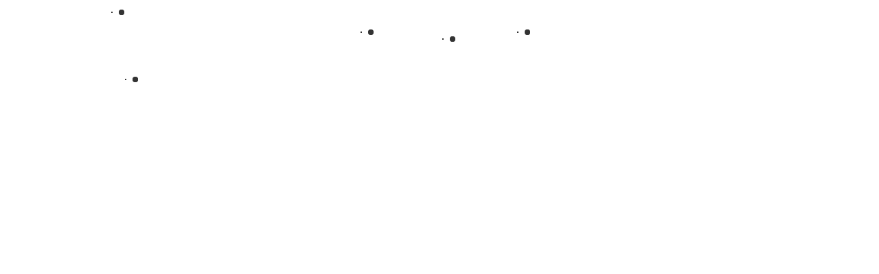

--- FILE ---
content_type: text/html; charset=utf-8
request_url: https://www.cattlevidsviewer.ca/events/1107_032523_CV_2023Spring/
body_size: 703
content:
<!DOCTYPE html>
<html>
<head>

  <meta charset="utf-8">
  <meta name="viewport" content="width=device-width, initial-scale=1">
  <link href="https://fonts.googleapis.com/css2?family=Alfa+Slab+One&family=Montserrat:wght@400;700&display=swap" rel="stylesheet">  <title>PlaylistViewer</title>
  <!-— facebook open graph tags -->
  
    <meta property="og:url" content="https://www.cattlevidsviewer.ca/events/1107_032523_CV_2023Spring/" />
    <meta property="og:title" content="2023 Summit 3 Speckle Park Bull Sale" />
    <meta property="og:description" content="March 25, 2023 at 1 p.m." />
    
  
</head>


    <body>
      <div id="react"></div>

      <script>
          window.props = {"event": {"id": 1107}}
          window.react_mount = document.getElementById('react');
      </script>
      
      <script src="https://s3.us-east-1.amazonaws.com/playlist-viewer/frontend/eventPage.js"></script>
    </body>

</html>


--- FILE ---
content_type: application/javascript
request_url: https://s3.us-east-1.amazonaws.com/playlist-viewer/frontend/eventPage.js
body_size: 823313
content:
/*! For license information please see eventPage.js.LICENSE.txt */
(()=>{var e={9773:(e,t,n)=>{"use strict";n.d(t,{X4:()=>c,a:()=>f,e$:()=>s,eM:()=>l});var r=n(7860);function o(e){var t=arguments.length>1&&void 0!==arguments[1]?arguments[1]:0,n=arguments.length>2&&void 0!==arguments[2]?arguments[2]:1;return Math.min(Math.max(t,e),n)}function i(e){if(e.type)return e;if("#"===e.charAt(0))return i(function(e){e=e.substr(1);var t=new RegExp(".{1,".concat(e.length>=6?2:1,"}"),"g"),n=e.match(t);return n&&1===n[0].length&&(n=n.map((function(e){return e+e}))),n?"rgb".concat(4===n.length?"a":"","(").concat(n.map((function(e,t){return t<3?parseInt(e,16):Math.round(parseInt(e,16)/255*1e3)/1e3})).join(", "),")"):""}(e));var t=e.indexOf("("),n=e.substring(0,t);if(-1===["rgb","rgba","hsl","hsla"].indexOf(n))throw new Error((0,r.A)(3,e));var o=e.substring(t+1,e.length-1).split(",");return{type:n,values:o=o.map((function(e){return parseFloat(e)}))}}function a(e){var t=e.type,n=e.values;return-1!==t.indexOf("rgb")?n=n.map((function(e,t){return t<3?parseInt(e,10):e})):-1!==t.indexOf("hsl")&&(n[1]="".concat(n[1],"%"),n[2]="".concat(n[2],"%")),"".concat(t,"(").concat(n.join(", "),")")}function l(e,t){var n=u(e),r=u(t);return(Math.max(n,r)+.05)/(Math.min(n,r)+.05)}function u(e){var t="hsl"===(e=i(e)).type?i(function(e){var t=(e=i(e)).values,n=t[0],r=t[1]/100,o=t[2]/100,l=r*Math.min(o,1-o),u=function(e){var t=arguments.length>1&&void 0!==arguments[1]?arguments[1]:(e+n/30)%12;return o-l*Math.max(Math.min(t-3,9-t,1),-1)},c="rgb",s=[Math.round(255*u(0)),Math.round(255*u(8)),Math.round(255*u(4))];return"hsla"===e.type&&(c+="a",s.push(t[3])),a({type:c,values:s})}(e)).values:e.values;return t=t.map((function(e){return(e/=255)<=.03928?e/12.92:Math.pow((e+.055)/1.055,2.4)})),Number((.2126*t[0]+.7152*t[1]+.0722*t[2]).toFixed(3))}function c(e,t){return e=i(e),t=o(t),"rgb"!==e.type&&"hsl"!==e.type||(e.type+="a"),e.values[3]=t,a(e)}function s(e,t){if(e=i(e),t=o(t),-1!==e.type.indexOf("hsl"))e.values[2]*=1-t;else if(-1!==e.type.indexOf("rgb"))for(var n=0;n<3;n+=1)e.values[n]*=1-t;return a(e)}function f(e,t){if(e=i(e),t=o(t),-1!==e.type.indexOf("hsl"))e.values[2]+=(100-e.values[2])*t;else if(-1!==e.type.indexOf("rgb"))for(var n=0;n<3;n+=1)e.values[n]+=(255-e.values[n])*t;return a(e)}},6440:(e,t,n)=>{"use strict";n.d(t,{A:()=>oe});var r=n(45),o=n(2851),i=n(8168),a=["xs","sm","md","lg","xl"],l=n(4467);function u(e,t,n){var r;return(0,i.A)({gutters:function(){var n=arguments.length>0&&void 0!==arguments[0]?arguments[0]:{};return console.warn(["Material-UI: theme.mixins.gutters() is deprecated.","You can use the source of the mixin directly:","\n      paddingLeft: theme.spacing(2),\n      paddingRight: theme.spacing(2),\n      [theme.breakpoints.up('sm')]: {\n        paddingLeft: theme.spacing(3),\n        paddingRight: theme.spacing(3),\n      },\n      "].join("\n")),(0,i.A)({paddingLeft:t(2),paddingRight:t(2)},n,(0,l.A)({},e.up("sm"),(0,i.A)({paddingLeft:t(3),paddingRight:t(3)},n[e.up("sm")])))},toolbar:(r={minHeight:56},(0,l.A)(r,"".concat(e.up("xs")," and (orientation: landscape)"),{minHeight:48}),(0,l.A)(r,e.up("sm"),{minHeight:64}),r)},n)}var c=n(7860);const s={black:"#000",white:"#fff"},f={50:"#fafafa",100:"#f5f5f5",200:"#eeeeee",300:"#e0e0e0",400:"#bdbdbd",500:"#9e9e9e",600:"#757575",700:"#616161",800:"#424242",900:"#212121",A100:"#d5d5d5",A200:"#aaaaaa",A400:"#303030",A700:"#616161"},p="#7986cb",d="#3f51b5",A="#303f9f",y="#ff4081",h="#f50057",m="#c51162",g="#e57373",b="#f44336",v="#d32f2f",w="#ffb74d",E="#ff9800",k="#f57c00",x="#64b5f6",S="#2196f3",C="#1976d2",O="#81c784",T="#4caf50",I="#388e3c";var P=n(9773),j={text:{primary:"rgba(0, 0, 0, 0.87)",secondary:"rgba(0, 0, 0, 0.54)",disabled:"rgba(0, 0, 0, 0.38)",hint:"rgba(0, 0, 0, 0.38)"},divider:"rgba(0, 0, 0, 0.12)",background:{paper:s.white,default:f[50]},action:{active:"rgba(0, 0, 0, 0.54)",hover:"rgba(0, 0, 0, 0.04)",hoverOpacity:.04,selected:"rgba(0, 0, 0, 0.08)",selectedOpacity:.08,disabled:"rgba(0, 0, 0, 0.26)",disabledBackground:"rgba(0, 0, 0, 0.12)",disabledOpacity:.38,focus:"rgba(0, 0, 0, 0.12)",focusOpacity:.12,activatedOpacity:.12}},M={text:{primary:s.white,secondary:"rgba(255, 255, 255, 0.7)",disabled:"rgba(255, 255, 255, 0.5)",hint:"rgba(255, 255, 255, 0.5)",icon:"rgba(255, 255, 255, 0.5)"},divider:"rgba(255, 255, 255, 0.12)",background:{paper:f[800],default:"#303030"},action:{active:s.white,hover:"rgba(255, 255, 255, 0.08)",hoverOpacity:.08,selected:"rgba(255, 255, 255, 0.16)",selectedOpacity:.16,disabled:"rgba(255, 255, 255, 0.3)",disabledBackground:"rgba(255, 255, 255, 0.12)",disabledOpacity:.38,focus:"rgba(255, 255, 255, 0.12)",focusOpacity:.12,activatedOpacity:.24}};function B(e,t,n,r){var o=r.light||r,i=r.dark||1.5*r;e[t]||(e.hasOwnProperty(n)?e[t]=e[n]:"light"===t?e.light=(0,P.a)(e.main,o):"dark"===t&&(e.dark=(0,P.e$)(e.main,i)))}function R(e){return Math.round(1e5*e)/1e5}function J(e){return R(e)}var U={textTransform:"uppercase"},D='"Roboto", "Helvetica", "Arial", sans-serif';function N(e,t){var n="function"==typeof t?t(e):t,a=n.fontFamily,l=void 0===a?D:a,u=n.fontSize,c=void 0===u?14:u,s=n.fontWeightLight,f=void 0===s?300:s,p=n.fontWeightRegular,d=void 0===p?400:p,A=n.fontWeightMedium,y=void 0===A?500:A,h=n.fontWeightBold,m=void 0===h?700:h,g=n.htmlFontSize,b=void 0===g?16:g,v=n.allVariants,w=n.pxToRem,E=(0,r.A)(n,["fontFamily","fontSize","fontWeightLight","fontWeightRegular","fontWeightMedium","fontWeightBold","htmlFontSize","allVariants","pxToRem"]),k=c/14,x=w||function(e){return"".concat(e/b*k,"rem")},S=function(e,t,n,r,o){return(0,i.A)({fontFamily:l,fontWeight:e,fontSize:x(t),lineHeight:n},l===D?{letterSpacing:"".concat(R(r/t),"em")}:{},o,v)},C={h1:S(f,96,1.167,-1.5),h2:S(f,60,1.2,-.5),h3:S(d,48,1.167,0),h4:S(d,34,1.235,.25),h5:S(d,24,1.334,0),h6:S(y,20,1.6,.15),subtitle1:S(d,16,1.75,.15),subtitle2:S(y,14,1.57,.1),body1:S(d,16,1.5,.15),body2:S(d,14,1.43,.15),button:S(y,14,1.75,.4,U),caption:S(d,12,1.66,.4),overline:S(d,12,2.66,1,U)};return(0,o.A)((0,i.A)({htmlFontSize:b,pxToRem:x,round:J,fontFamily:l,fontSize:c,fontWeightLight:f,fontWeightRegular:d,fontWeightMedium:y,fontWeightBold:m},C),E,{clone:!1})}function Q(){return["".concat(arguments.length<=0?void 0:arguments[0],"px ").concat(arguments.length<=1?void 0:arguments[1],"px ").concat(arguments.length<=2?void 0:arguments[2],"px ").concat(arguments.length<=3?void 0:arguments[3],"px rgba(0,0,0,").concat(.2,")"),"".concat(arguments.length<=4?void 0:arguments[4],"px ").concat(arguments.length<=5?void 0:arguments[5],"px ").concat(arguments.length<=6?void 0:arguments[6],"px ").concat(arguments.length<=7?void 0:arguments[7],"px rgba(0,0,0,").concat(.14,")"),"".concat(arguments.length<=8?void 0:arguments[8],"px ").concat(arguments.length<=9?void 0:arguments[9],"px ").concat(arguments.length<=10?void 0:arguments[10],"px ").concat(arguments.length<=11?void 0:arguments[11],"px rgba(0,0,0,").concat(.12,")")].join(",")}const K=["none",Q(0,2,1,-1,0,1,1,0,0,1,3,0),Q(0,3,1,-2,0,2,2,0,0,1,5,0),Q(0,3,3,-2,0,3,4,0,0,1,8,0),Q(0,2,4,-1,0,4,5,0,0,1,10,0),Q(0,3,5,-1,0,5,8,0,0,1,14,0),Q(0,3,5,-1,0,6,10,0,0,1,18,0),Q(0,4,5,-2,0,7,10,1,0,2,16,1),Q(0,5,5,-3,0,8,10,1,0,3,14,2),Q(0,5,6,-3,0,9,12,1,0,3,16,2),Q(0,6,6,-3,0,10,14,1,0,4,18,3),Q(0,6,7,-4,0,11,15,1,0,4,20,3),Q(0,7,8,-4,0,12,17,2,0,5,22,4),Q(0,7,8,-4,0,13,19,2,0,5,24,4),Q(0,7,9,-4,0,14,21,2,0,5,26,4),Q(0,8,9,-5,0,15,22,2,0,6,28,5),Q(0,8,10,-5,0,16,24,2,0,6,30,5),Q(0,8,11,-5,0,17,26,2,0,6,32,5),Q(0,9,11,-5,0,18,28,2,0,7,34,6),Q(0,9,12,-6,0,19,29,2,0,7,36,6),Q(0,10,13,-6,0,20,31,3,0,8,38,7),Q(0,10,13,-6,0,21,33,3,0,8,40,7),Q(0,10,14,-6,0,22,35,3,0,8,42,7),Q(0,11,14,-7,0,23,36,3,0,9,44,8),Q(0,11,15,-7,0,24,38,3,0,9,46,8)],G={borderRadius:4};var Y=n(296),L=n(2284),F={xs:0,sm:600,md:960,lg:1280,xl:1920},W={keys:["xs","sm","md","lg","xl"],up:function(e){return"@media (min-width:".concat(F[e],"px)")}};const z=function(e,t){return t?(0,o.A)(e,t,{clone:!1}):e};var q,Z,H={m:"margin",p:"padding"},V={t:"Top",r:"Right",b:"Bottom",l:"Left",x:["Left","Right"],y:["Top","Bottom"]},X={marginX:"mx",marginY:"my",paddingX:"px",paddingY:"py"},_=(q=function(e){if(e.length>2){if(!X[e])return[e];e=X[e]}var t=e.split(""),n=(0,Y.A)(t,2),r=n[0],o=n[1],i=H[r],a=V[o]||"";return Array.isArray(a)?a.map((function(e){return i+e})):[i+a]},Z={},function(e){return void 0===Z[e]&&(Z[e]=q(e)),Z[e]}),$=["m","mt","mr","mb","ml","mx","my","p","pt","pr","pb","pl","px","py","margin","marginTop","marginRight","marginBottom","marginLeft","marginX","marginY","padding","paddingTop","paddingRight","paddingBottom","paddingLeft","paddingX","paddingY"];function ee(e){var t=e.spacing||8;return"number"==typeof t?function(e){return t*e}:Array.isArray(t)?function(e){return t[e]}:"function"==typeof t?t:function(){}}function te(e){var t=ee(e.theme);return Object.keys(e).map((function(n){if(-1===$.indexOf(n))return null;var r=function(e,t){return function(n){return e.reduce((function(e,r){return e[r]=function(e,t){if("string"==typeof t||null==t)return t;var n=e(Math.abs(t));return t>=0?n:"number"==typeof n?-n:"-".concat(n)}(t,n),e}),{})}}(_(n),t),o=e[n];return function(e,t,n){if(Array.isArray(t)){var r=e.theme.breakpoints||W;return t.reduce((function(e,o,i){return e[r.up(r.keys[i])]=n(t[i]),e}),{})}if("object"===(0,L.A)(t)){var o=e.theme.breakpoints||W;return Object.keys(t).reduce((function(e,r){return e[o.up(r)]=n(t[r]),e}),{})}return n(t)}(e,o,r)})).reduce(z,{})}te.propTypes={},te.filterProps=$;var ne=n(3870),re=n(9474);const oe=function(){for(var e=arguments.length>0&&void 0!==arguments[0]?arguments[0]:{},t=e.breakpoints,n=void 0===t?{}:t,l=e.mixins,R=void 0===l?{}:l,J=e.palette,U=void 0===J?{}:J,D=e.spacing,Q=e.typography,Y=void 0===Q?{}:Q,L=(0,r.A)(e,["breakpoints","mixins","palette","spacing","typography"]),F=function(e){var t=e.primary,n=void 0===t?{light:p,main:d,dark:A}:t,a=e.secondary,l=void 0===a?{light:y,main:h,dark:m}:a,u=e.error,R=void 0===u?{light:g,main:b,dark:v}:u,J=e.warning,U=void 0===J?{light:w,main:E,dark:k}:J,D=e.info,N=void 0===D?{light:x,main:S,dark:C}:D,Q=e.success,K=void 0===Q?{light:O,main:T,dark:I}:Q,G=e.type,Y=void 0===G?"light":G,L=e.contrastThreshold,F=void 0===L?3:L,W=e.tonalOffset,z=void 0===W?.2:W,q=(0,r.A)(e,["primary","secondary","error","warning","info","success","type","contrastThreshold","tonalOffset"]);function Z(e){return(0,P.eM)(e,M.text.primary)>=F?M.text.primary:j.text.primary}var H=function(e){var t=arguments.length>1&&void 0!==arguments[1]?arguments[1]:500,n=arguments.length>2&&void 0!==arguments[2]?arguments[2]:300,r=arguments.length>3&&void 0!==arguments[3]?arguments[3]:700;if(!(e=(0,i.A)({},e)).main&&e[t]&&(e.main=e[t]),!e.main)throw new Error((0,c.A)(4,t));if("string"!=typeof e.main)throw new Error((0,c.A)(5,JSON.stringify(e.main)));return B(e,"light",n,z),B(e,"dark",r,z),e.contrastText||(e.contrastText=Z(e.main)),e},V={dark:M,light:j};return(0,o.A)((0,i.A)({common:s,type:Y,primary:H(n),secondary:H(l,"A400","A200","A700"),error:H(R),warning:H(U),info:H(N),success:H(K),grey:f,contrastThreshold:F,getContrastText:Z,augmentColor:H,tonalOffset:z},V[Y]),q)}(U),W=function(e){var t=e.values,n=void 0===t?{xs:0,sm:600,md:960,lg:1280,xl:1920}:t,o=e.unit,l=void 0===o?"px":o,u=e.step,c=void 0===u?5:u,s=(0,r.A)(e,["values","unit","step"]);function f(e){var t="number"==typeof n[e]?n[e]:e;return"@media (min-width:".concat(t).concat(l,")")}function p(e,t){var r=a.indexOf(t);return r===a.length-1?f(e):"@media (min-width:".concat("number"==typeof n[e]?n[e]:e).concat(l,") and ")+"(max-width:".concat((-1!==r&&"number"==typeof n[a[r+1]]?n[a[r+1]]:t)-c/100).concat(l,")")}return(0,i.A)({keys:a,values:n,up:f,down:function(e){var t=a.indexOf(e)+1,r=n[a[t]];return t===a.length?f("xs"):"@media (max-width:".concat(("number"==typeof r&&t>0?r:e)-c/100).concat(l,")")},between:p,only:function(e){return p(e,e)},width:function(e){return n[e]}},s)}(n),z=function(){var e=arguments.length>0&&void 0!==arguments[0]?arguments[0]:8;if(e.mui)return e;var t=ee({spacing:e}),n=function(){for(var e=arguments.length,n=new Array(e),r=0;r<e;r++)n[r]=arguments[r];return 0===n.length?t(1):1===n.length?t(n[0]):n.map((function(e){if("string"==typeof e)return e;var n=t(e);return"number"==typeof n?"".concat(n,"px"):n})).join(" ")};return Object.defineProperty(n,"unit",{get:function(){return e}}),n.mui=!0,n}(D),q=(0,o.A)({breakpoints:W,direction:"ltr",mixins:u(W,z,R),overrides:{},palette:F,props:{},shadows:K,typography:N(F,Y),spacing:z,shape:G,transitions:ne.Ay,zIndex:re.A},L),Z=arguments.length,H=new Array(Z>1?Z-1:0),V=1;V<Z;V++)H[V-1]=arguments[V];return H.reduce((function(e,t){return(0,o.A)(e,t)}),q)}},7114:(e,t,n)=>{"use strict";n.d(t,{A:()=>r});const r=(0,n(6440).A)()},3870:(e,t,n)=>{"use strict";n.d(t,{Ay:()=>l,p0:()=>i});var r=n(45),o={easeInOut:"cubic-bezier(0.4, 0, 0.2, 1)",easeOut:"cubic-bezier(0.0, 0, 0.2, 1)",easeIn:"cubic-bezier(0.4, 0, 1, 1)",sharp:"cubic-bezier(0.4, 0, 0.6, 1)"},i={shortest:150,shorter:200,short:250,standard:300,complex:375,enteringScreen:225,leavingScreen:195};function a(e){return"".concat(Math.round(e),"ms")}const l={easing:o,duration:i,create:function(){var e=arguments.length>0&&void 0!==arguments[0]?arguments[0]:["all"],t=arguments.length>1&&void 0!==arguments[1]?arguments[1]:{},n=t.duration,l=void 0===n?i.standard:n,u=t.easing,c=void 0===u?o.easeInOut:u,s=t.delay,f=void 0===s?0:s;return(0,r.A)(t,["duration","easing","delay"]),(Array.isArray(e)?e:[e]).map((function(e){return"".concat(e," ").concat("string"==typeof l?l:a(l)," ").concat(c," ").concat("string"==typeof f?f:a(f))})).join(",")},getAutoHeightDuration:function(e){if(!e)return 0;var t=e/36;return Math.round(10*(4+15*Math.pow(t,.25)+t/5))}}},5192:(e,t,n)=>{"use strict";n.d(t,{A:()=>p});var r=n(8168),o=n(45),i=n(6540),a=n(4146),l=n.n(a),u=n(8093),c=n(6081),s=n(2143);var f=n(7114);const p=function(e,t){return function(e){var t=arguments.length>1&&void 0!==arguments[1]?arguments[1]:{};return function(n){var a=t.defaultTheme,f=t.withTheme,p=void 0!==f&&f,d=t.name,A=(0,o.A)(t,["defaultTheme","withTheme","name"]),y=d,h=(0,u.A)(e,(0,r.A)({defaultTheme:a,Component:n,name:d||n.displayName,classNamePrefix:y},A)),m=i.forwardRef((function(e,t){e.classes;var l,u=e.innerRef,f=(0,o.A)(e,["classes","innerRef"]),A=h((0,r.A)({},n.defaultProps,e)),y=f;return("string"==typeof d||p)&&(l=(0,s.A)()||a,d&&(y=(0,c.A)({theme:l,name:d,props:f})),p&&!y.theme&&(y.theme=l)),i.createElement(n,(0,r.A)({ref:u||t,classes:A},y))}));return l()(m,n),m}}(e,(0,r.A)({defaultTheme:f.A},t))}},9474:(e,t,n)=>{"use strict";n.d(t,{A:()=>r});const r={mobileStepper:1e3,speedDial:1050,appBar:1100,drawer:1200,modal:1300,snackbar:1400,tooltip:1500}},7515:(e,t,n)=>{"use strict";n.d(t,{A:()=>o});var r=n(7860);function o(e){if("string"!=typeof e)throw new Error((0,r.A)(7));return e.charAt(0).toUpperCase()+e.slice(1)}},8521:(e,t,n)=>{"use strict";function r(){for(var e=arguments.length,t=new Array(e),n=0;n<e;n++)t[n]=arguments[n];return t.reduce((function(e,t){return null==t?e:function(){for(var n=arguments.length,r=new Array(n),o=0;o<n;o++)r[o]=arguments[o];e.apply(this,r),t.apply(this,r)}}),(function(){}))}n.d(t,{A:()=>r})},1198:(e,t,n)=>{"use strict";function r(e){var t,n=arguments.length>1&&void 0!==arguments[1]?arguments[1]:166;function r(){for(var r=arguments.length,o=new Array(r),i=0;i<r;i++)o[i]=arguments[i];var a=this;clearTimeout(t),t=setTimeout((function(){e.apply(a,o)}),n)}return r.clear=function(){clearTimeout(t)},r}n.d(t,{A:()=>r})},3628:(e,t,n)=>{"use strict";n.r(t),n.d(t,{capitalize:()=>r.A,createChainedFunction:()=>o.A,createSvgIcon:()=>p,debounce:()=>d.A,deprecatedPropType:()=>A,isMuiElement:()=>y,ownerDocument:()=>h.A,ownerWindow:()=>m.A,requirePropFactory:()=>g,setRef:()=>b.A,unstable_useId:()=>x,unsupportedProp:()=>v,useControlled:()=>w,useEventCallback:()=>E.A,useForkRef:()=>k.A,useIsFocusVisible:()=>S.A});var r=n(7515),o=n(8521),i=n(8168),a=n(6540),l=n(45),u=n(53),c=n(5192),s=a.forwardRef((function(e,t){var n=e.children,o=e.classes,c=e.className,s=e.color,f=void 0===s?"inherit":s,p=e.component,d=void 0===p?"svg":p,A=e.fontSize,y=void 0===A?"medium":A,h=e.htmlColor,m=e.titleAccess,g=e.viewBox,b=void 0===g?"0 0 24 24":g,v=(0,l.A)(e,["children","classes","className","color","component","fontSize","htmlColor","titleAccess","viewBox"]);return a.createElement(d,(0,i.A)({className:(0,u.A)(o.root,c,"inherit"!==f&&o["color".concat((0,r.A)(f))],"default"!==y&&"medium"!==y&&o["fontSize".concat((0,r.A)(y))]),focusable:"false",viewBox:b,color:h,"aria-hidden":!m||void 0,role:m?"img":void 0,ref:t},v),n,m?a.createElement("title",null,m):null)}));s.muiName="SvgIcon";const f=(0,c.A)((function(e){return{root:{userSelect:"none",width:"1em",height:"1em",display:"inline-block",fill:"currentColor",flexShrink:0,fontSize:e.typography.pxToRem(24),transition:e.transitions.create("fill",{duration:e.transitions.duration.shorter})},colorPrimary:{color:e.palette.primary.main},colorSecondary:{color:e.palette.secondary.main},colorAction:{color:e.palette.action.active},colorError:{color:e.palette.error.main},colorDisabled:{color:e.palette.action.disabled},fontSizeInherit:{fontSize:"inherit"},fontSizeSmall:{fontSize:e.typography.pxToRem(20)},fontSizeLarge:{fontSize:e.typography.pxToRem(35)}}}),{name:"MuiSvgIcon"})(s);function p(e,t){var n=function(t,n){return a.createElement(f,(0,i.A)({ref:n},t),e)};return n.muiName=f.muiName,a.memo(a.forwardRef(n))}var d=n(1198);function A(e,t){return function(){return null}}function y(e,t){return a.isValidElement(e)&&-1!==t.indexOf(e.type.muiName)}var h=n(1475),m=n(6182);function g(e){return function(){return null}}var b=n(4960);function v(e,t,n,r,o){return null}function w(e){var t=e.controlled,n=e.default,r=(e.name,e.state,a.useRef(void 0!==t).current),o=a.useState(n),i=o[0],l=o[1];return[r?t:i,a.useCallback((function(e){r||l(e)}),[])]}var E=n(2319),k=n(4801);function x(e){var t=a.useState(e),n=t[0],r=t[1],o=e||n;return a.useEffect((function(){null==n&&r("mui-".concat(Math.round(1e5*Math.random())))}),[n]),o}var S=n(364)},1475:(e,t,n)=>{"use strict";function r(e){return e&&e.ownerDocument||document}n.d(t,{A:()=>r})},6182:(e,t,n)=>{"use strict";n.d(t,{A:()=>o});var r=n(1475);function o(e){return(0,r.A)(e).defaultView||window}},4960:(e,t,n)=>{"use strict";function r(e,t){"function"==typeof e?e(t):e&&(e.current=t)}n.d(t,{A:()=>r})},2319:(e,t,n)=>{"use strict";n.d(t,{A:()=>i});var r=n(6540),o="undefined"!=typeof window?r.useLayoutEffect:r.useEffect;function i(e){var t=r.useRef(e);return o((function(){t.current=e})),r.useCallback((function(){return t.current.apply(void 0,arguments)}),[])}},4801:(e,t,n)=>{"use strict";n.d(t,{A:()=>i});var r=n(6540),o=n(4960);function i(e,t){return r.useMemo((function(){return null==e&&null==t?null:function(n){(0,o.A)(e,n),(0,o.A)(t,n)}}),[e,t])}},364:(e,t,n)=>{"use strict";n.d(t,{A:()=>A});var r=n(6540),o=n(961),i=!0,a=!1,l=null,u={text:!0,search:!0,url:!0,tel:!0,email:!0,password:!0,number:!0,date:!0,month:!0,week:!0,time:!0,datetime:!0,"datetime-local":!0};function c(e){e.metaKey||e.altKey||e.ctrlKey||(i=!0)}function s(){i=!1}function f(){"hidden"===this.visibilityState&&a&&(i=!0)}function p(e){var t,n,r,o=e.target;try{return o.matches(":focus-visible")}catch(e){}return i||(n=(t=o).type,!("INPUT"!==(r=t.tagName)||!u[n]||t.readOnly)||"TEXTAREA"===r&&!t.readOnly||!!t.isContentEditable)}function d(){a=!0,window.clearTimeout(l),l=window.setTimeout((function(){a=!1}),100)}function A(){return{isFocusVisible:p,onBlurVisible:d,ref:r.useCallback((function(e){var t,n=o.findDOMNode(e);null!=n&&((t=n.ownerDocument).addEventListener("keydown",c,!0),t.addEventListener("mousedown",s,!0),t.addEventListener("pointerdown",s,!0),t.addEventListener("touchstart",s,!0),t.addEventListener("visibilitychange",f,!0))}),[])}}},3546:(e,t,n)=>{"use strict";var r=n(4994),o=n(6305);t.A=void 0;var i=o(n(6540)),a=(0,r(n(6447)).default)(i.createElement("path",{d:"M19 6.41L17.59 5 12 10.59 6.41 5 5 6.41 10.59 12 5 17.59 6.41 19 12 13.41 17.59 19 19 17.59 13.41 12z"}),"Close");t.A=a},6447:(e,t,n)=>{"use strict";Object.defineProperty(t,"__esModule",{value:!0}),Object.defineProperty(t,"default",{enumerable:!0,get:function(){return r.createSvgIcon}});var r=n(3628)},4910:(e,t,n)=>{"use strict";n.d(t,{A:()=>r});const r="function"==typeof Symbol&&Symbol.for?Symbol.for("mui.nested"):"__THEME_NESTED__"},6081:(e,t,n)=>{"use strict";function r(e){var t=e.theme,n=e.name,r=e.props;if(!t||!t.props||!t.props[n])return r;var o,i=t.props[n];for(o in i)void 0===r[o]&&(r[o]=i[o]);return r}n.d(t,{A:()=>r})},8093:(e,t,n)=>{"use strict";n.d(t,{A:()=>on});var r=n(45),o=n(8168),i=n(6540),a="function"==typeof Symbol&&"symbol"==typeof Symbol.iterator?function(e){return typeof e}:function(e){return e&&"function"==typeof Symbol&&e.constructor===Symbol&&e!==Symbol.prototype?"symbol":typeof e};const l="object"===("undefined"==typeof window?"undefined":a(window))&&"object"===("undefined"==typeof document?"undefined":a(document))&&9===document.nodeType;var u=n(2901),c=n(5540),s=n(9417),f=n(8587),p={}.constructor;function d(e){if(null==e||"object"!=typeof e)return e;if(Array.isArray(e))return e.map(d);if(e.constructor!==p)return e;var t={};for(var n in e)t[n]=d(e[n]);return t}function A(e,t,n){void 0===e&&(e="unnamed");var r=n.jss,o=d(t);return r.plugins.onCreateRule(e,o,n)||(e[0],null)}var y=function(e,t){for(var n="",r=0;r<e.length&&"!important"!==e[r];r++)n&&(n+=t),n+=e[r];return n},h=function(e){if(!Array.isArray(e))return e;var t="";if(Array.isArray(e[0]))for(var n=0;n<e.length&&"!important"!==e[n];n++)t&&(t+=", "),t+=y(e[n]," ");else t=y(e,", ");return"!important"===e[e.length-1]&&(t+=" !important"),t};function m(e){return e&&!1===e.format?{linebreak:"",space:""}:{linebreak:"\n",space:" "}}function g(e,t){for(var n="",r=0;r<t;r++)n+="  ";return n+e}function b(e,t,n){void 0===n&&(n={});var r="";if(!t)return r;var o=n.indent,i=void 0===o?0:o,a=t.fallbacks;!1===n.format&&(i=-1/0);var l=m(n),u=l.linebreak,c=l.space;if(e&&i++,a)if(Array.isArray(a))for(var s=0;s<a.length;s++){var f=a[s];for(var p in f){var d=f[p];null!=d&&(r&&(r+=u),r+=g(p+":"+c+h(d)+";",i))}}else for(var A in a){var y=a[A];null!=y&&(r&&(r+=u),r+=g(A+":"+c+h(y)+";",i))}for(var b in t){var v=t[b];null!=v&&"fallbacks"!==b&&(r&&(r+=u),r+=g(b+":"+c+h(v)+";",i))}return(r||n.allowEmpty)&&e?(r&&(r=""+u+r+u),g(""+e+c+"{"+r,--i)+g("}",i)):r}var v=/([[\].#*$><+~=|^:(),"'`\s])/g,w="undefined"!=typeof CSS&&CSS.escape,E=function(e){return w?w(e):e.replace(v,"\\$1")},k=function(){function e(e,t,n){this.type="style",this.isProcessed=!1;var r=n.sheet,o=n.Renderer;this.key=e,this.options=n,this.style=t,r?this.renderer=r.renderer:o&&(this.renderer=new o)}return e.prototype.prop=function(e,t,n){if(void 0===t)return this.style[e];var r=!!n&&n.force;if(!r&&this.style[e]===t)return this;var o=t;n&&!1===n.process||(o=this.options.jss.plugins.onChangeValue(t,e,this));var i=null==o||!1===o,a=e in this.style;if(i&&!a&&!r)return this;var l=i&&a;if(l?delete this.style[e]:this.style[e]=o,this.renderable&&this.renderer)return l?this.renderer.removeProperty(this.renderable,e):this.renderer.setProperty(this.renderable,e,o),this;var u=this.options.sheet;return u&&u.attached,this},e}(),x=function(e){function t(t,n,r){var o;o=e.call(this,t,n,r)||this;var i=r.selector,a=r.scoped,l=r.sheet,u=r.generateId;return i?o.selectorText=i:!1!==a&&(o.id=u((0,s.A)((0,s.A)(o)),l),o.selectorText="."+E(o.id)),o}(0,c.A)(t,e);var n=t.prototype;return n.applyTo=function(e){var t=this.renderer;if(t){var n=this.toJSON();for(var r in n)t.setProperty(e,r,n[r])}return this},n.toJSON=function(){var e={};for(var t in this.style){var n=this.style[t];"object"!=typeof n?e[t]=n:Array.isArray(n)&&(e[t]=h(n))}return e},n.toString=function(e){var t=this.options.sheet,n=t&&t.options.link?(0,o.A)({},e,{allowEmpty:!0}):e;return b(this.selectorText,this.style,n)},(0,u.A)(t,[{key:"selector",set:function(e){if(e!==this.selectorText){this.selectorText=e;var t=this.renderer,n=this.renderable;n&&t&&(t.setSelector(n,e)||t.replaceRule(n,this))}},get:function(){return this.selectorText}}]),t}(k),S={onCreateRule:function(e,t,n){return"@"===e[0]||n.parent&&"keyframes"===n.parent.type?null:new x(e,t,n)}},C={indent:1,children:!0},O=/@([\w-]+)/,T=function(){function e(e,t,n){this.type="conditional",this.isProcessed=!1,this.key=e;var r=e.match(O);for(var i in this.at=r?r[1]:"unknown",this.query=n.name||"@"+this.at,this.options=n,this.rules=new _((0,o.A)({},n,{parent:this})),t)this.rules.add(i,t[i]);this.rules.process()}var t=e.prototype;return t.getRule=function(e){return this.rules.get(e)},t.indexOf=function(e){return this.rules.indexOf(e)},t.addRule=function(e,t,n){var r=this.rules.add(e,t,n);return r?(this.options.jss.plugins.onProcessRule(r),r):null},t.replaceRule=function(e,t,n){var r=this.rules.replace(e,t,n);return r&&this.options.jss.plugins.onProcessRule(r),r},t.toString=function(e){void 0===e&&(e=C);var t=m(e).linebreak;if(null==e.indent&&(e.indent=C.indent),null==e.children&&(e.children=C.children),!1===e.children)return this.query+" {}";var n=this.rules.toString(e);return n?this.query+" {"+t+n+t+"}":""},e}(),I=/@container|@media|@supports\s+/,P={onCreateRule:function(e,t,n){return I.test(e)?new T(e,t,n):null}},j={indent:1,children:!0},M=/@keyframes\s+([\w-]+)/,B=function(){function e(e,t,n){this.type="keyframes",this.at="@keyframes",this.isProcessed=!1;var r=e.match(M);r&&r[1]?this.name=r[1]:this.name="noname",this.key=this.type+"-"+this.name,this.options=n;var i=n.scoped,a=n.sheet,l=n.generateId;for(var u in this.id=!1===i?this.name:E(l(this,a)),this.rules=new _((0,o.A)({},n,{parent:this})),t)this.rules.add(u,t[u],(0,o.A)({},n,{parent:this}));this.rules.process()}return e.prototype.toString=function(e){void 0===e&&(e=j);var t=m(e).linebreak;if(null==e.indent&&(e.indent=j.indent),null==e.children&&(e.children=j.children),!1===e.children)return this.at+" "+this.id+" {}";var n=this.rules.toString(e);return n&&(n=""+t+n+t),this.at+" "+this.id+" {"+n+"}"},e}(),R=/@keyframes\s+/,J=/\$([\w-]+)/g,U=function(e,t){return"string"==typeof e?e.replace(J,(function(e,n){return n in t?t[n]:e})):e},D=function(e,t,n){var r=e[t],o=U(r,n);o!==r&&(e[t]=o)},N={onCreateRule:function(e,t,n){return"string"==typeof e&&R.test(e)?new B(e,t,n):null},onProcessStyle:function(e,t,n){return"style"===t.type&&n?("animation-name"in e&&D(e,"animation-name",n.keyframes),"animation"in e&&D(e,"animation",n.keyframes),e):e},onChangeValue:function(e,t,n){var r=n.options.sheet;if(!r)return e;switch(t){case"animation":case"animation-name":return U(e,r.keyframes);default:return e}}},Q=function(e){function t(){return e.apply(this,arguments)||this}return(0,c.A)(t,e),t.prototype.toString=function(e){var t=this.options.sheet,n=t&&t.options.link?(0,o.A)({},e,{allowEmpty:!0}):e;return b(this.key,this.style,n)},t}(k),K={onCreateRule:function(e,t,n){return n.parent&&"keyframes"===n.parent.type?new Q(e,t,n):null}},G=function(){function e(e,t,n){this.type="font-face",this.at="@font-face",this.isProcessed=!1,this.key=e,this.style=t,this.options=n}return e.prototype.toString=function(e){var t=m(e).linebreak;if(Array.isArray(this.style)){for(var n="",r=0;r<this.style.length;r++)n+=b(this.at,this.style[r]),this.style[r+1]&&(n+=t);return n}return b(this.at,this.style,e)},e}(),Y=/@font-face/,L={onCreateRule:function(e,t,n){return Y.test(e)?new G(e,t,n):null}},F=function(){function e(e,t,n){this.type="viewport",this.at="@viewport",this.isProcessed=!1,this.key=e,this.style=t,this.options=n}return e.prototype.toString=function(e){return b(this.key,this.style,e)},e}(),W={onCreateRule:function(e,t,n){return"@viewport"===e||"@-ms-viewport"===e?new F(e,t,n):null}},z=function(){function e(e,t,n){this.type="simple",this.isProcessed=!1,this.key=e,this.value=t,this.options=n}return e.prototype.toString=function(e){if(Array.isArray(this.value)){for(var t="",n=0;n<this.value.length;n++)t+=this.key+" "+this.value[n]+";",this.value[n+1]&&(t+="\n");return t}return this.key+" "+this.value+";"},e}(),q={"@charset":!0,"@import":!0,"@namespace":!0},Z={onCreateRule:function(e,t,n){return e in q?new z(e,t,n):null}},H=[S,P,N,K,L,W,Z],V={process:!0},X={force:!0,process:!0},_=function(){function e(e){this.map={},this.raw={},this.index=[],this.counter=0,this.options=e,this.classes=e.classes,this.keyframes=e.keyframes}var t=e.prototype;return t.add=function(e,t,n){var r=this.options,i=r.parent,a=r.sheet,l=r.jss,u=r.Renderer,c=r.generateId,s=r.scoped,f=(0,o.A)({classes:this.classes,parent:i,sheet:a,jss:l,Renderer:u,generateId:c,scoped:s,name:e,keyframes:this.keyframes,selector:void 0},n),p=e;e in this.raw&&(p=e+"-d"+this.counter++),this.raw[p]=t,p in this.classes&&(f.selector="."+E(this.classes[p]));var d=A(p,t,f);if(!d)return null;this.register(d);var y=void 0===f.index?this.index.length:f.index;return this.index.splice(y,0,d),d},t.replace=function(e,t,n){var r=this.get(e),i=this.index.indexOf(r);r&&this.remove(r);var a=n;return-1!==i&&(a=(0,o.A)({},n,{index:i})),this.add(e,t,a)},t.get=function(e){return this.map[e]},t.remove=function(e){this.unregister(e),delete this.raw[e.key],this.index.splice(this.index.indexOf(e),1)},t.indexOf=function(e){return this.index.indexOf(e)},t.process=function(){var e=this.options.jss.plugins;this.index.slice(0).forEach(e.onProcessRule,e)},t.register=function(e){this.map[e.key]=e,e instanceof x?(this.map[e.selector]=e,e.id&&(this.classes[e.key]=e.id)):e instanceof B&&this.keyframes&&(this.keyframes[e.name]=e.id)},t.unregister=function(e){delete this.map[e.key],e instanceof x?(delete this.map[e.selector],delete this.classes[e.key]):e instanceof B&&delete this.keyframes[e.name]},t.update=function(){var e,t,n;if("string"==typeof(arguments.length<=0?void 0:arguments[0])?(e=arguments.length<=0?void 0:arguments[0],t=arguments.length<=1?void 0:arguments[1],n=arguments.length<=2?void 0:arguments[2]):(t=arguments.length<=0?void 0:arguments[0],n=arguments.length<=1?void 0:arguments[1],e=null),e)this.updateOne(this.get(e),t,n);else for(var r=0;r<this.index.length;r++)this.updateOne(this.index[r],t,n)},t.updateOne=function(t,n,r){void 0===r&&(r=V);var o=this.options,i=o.jss.plugins,a=o.sheet;if(t.rules instanceof e)t.rules.update(n,r);else{var l=t.style;if(i.onUpdate(n,t,a,r),r.process&&l&&l!==t.style){for(var u in i.onProcessStyle(t.style,t,a),t.style){var c=t.style[u];c!==l[u]&&t.prop(u,c,X)}for(var s in l){var f=t.style[s],p=l[s];null==f&&f!==p&&t.prop(s,null,X)}}}},t.toString=function(e){for(var t="",n=this.options.sheet,r=!!n&&n.options.link,o=m(e).linebreak,i=0;i<this.index.length;i++){var a=this.index[i].toString(e);(a||r)&&(t&&(t+=o),t+=a)}return t},e}(),$=function(){function e(e,t){for(var n in this.attached=!1,this.deployed=!1,this.classes={},this.keyframes={},this.options=(0,o.A)({},t,{sheet:this,parent:this,classes:this.classes,keyframes:this.keyframes}),t.Renderer&&(this.renderer=new t.Renderer(this)),this.rules=new _(this.options),e)this.rules.add(n,e[n]);this.rules.process()}var t=e.prototype;return t.attach=function(){return this.attached||(this.renderer&&this.renderer.attach(),this.attached=!0,this.deployed||this.deploy()),this},t.detach=function(){return this.attached?(this.renderer&&this.renderer.detach(),this.attached=!1,this):this},t.addRule=function(e,t,n){var r=this.queue;this.attached&&!r&&(this.queue=[]);var o=this.rules.add(e,t,n);return o?(this.options.jss.plugins.onProcessRule(o),this.attached?this.deployed?(r?r.push(o):(this.insertRule(o),this.queue&&(this.queue.forEach(this.insertRule,this),this.queue=void 0)),o):o:(this.deployed=!1,o)):null},t.replaceRule=function(e,t,n){var r=this.rules.get(e);if(!r)return this.addRule(e,t,n);var o=this.rules.replace(e,t,n);return o&&this.options.jss.plugins.onProcessRule(o),this.attached?this.deployed?(this.renderer&&(o?r.renderable&&this.renderer.replaceRule(r.renderable,o):this.renderer.deleteRule(r)),o):o:(this.deployed=!1,o)},t.insertRule=function(e){this.renderer&&this.renderer.insertRule(e)},t.addRules=function(e,t){var n=[];for(var r in e){var o=this.addRule(r,e[r],t);o&&n.push(o)}return n},t.getRule=function(e){return this.rules.get(e)},t.deleteRule=function(e){var t="object"==typeof e?e:this.rules.get(e);return!(!t||this.attached&&!t.renderable)&&(this.rules.remove(t),!(this.attached&&t.renderable&&this.renderer)||this.renderer.deleteRule(t.renderable))},t.indexOf=function(e){return this.rules.indexOf(e)},t.deploy=function(){return this.renderer&&this.renderer.deploy(),this.deployed=!0,this},t.update=function(){var e;return(e=this.rules).update.apply(e,arguments),this},t.updateOne=function(e,t,n){return this.rules.updateOne(e,t,n),this},t.toString=function(e){return this.rules.toString(e)},e}(),ee=function(){function e(){this.plugins={internal:[],external:[]},this.registry={}}var t=e.prototype;return t.onCreateRule=function(e,t,n){for(var r=0;r<this.registry.onCreateRule.length;r++){var o=this.registry.onCreateRule[r](e,t,n);if(o)return o}return null},t.onProcessRule=function(e){if(!e.isProcessed){for(var t=e.options.sheet,n=0;n<this.registry.onProcessRule.length;n++)this.registry.onProcessRule[n](e,t);e.style&&this.onProcessStyle(e.style,e,t),e.isProcessed=!0}},t.onProcessStyle=function(e,t,n){for(var r=0;r<this.registry.onProcessStyle.length;r++)t.style=this.registry.onProcessStyle[r](t.style,t,n)},t.onProcessSheet=function(e){for(var t=0;t<this.registry.onProcessSheet.length;t++)this.registry.onProcessSheet[t](e)},t.onUpdate=function(e,t,n,r){for(var o=0;o<this.registry.onUpdate.length;o++)this.registry.onUpdate[o](e,t,n,r)},t.onChangeValue=function(e,t,n){for(var r=e,o=0;o<this.registry.onChangeValue.length;o++)r=this.registry.onChangeValue[o](r,t,n);return r},t.use=function(e,t){void 0===t&&(t={queue:"external"});var n=this.plugins[t.queue];-1===n.indexOf(e)&&(n.push(e),this.registry=[].concat(this.plugins.external,this.plugins.internal).reduce((function(e,t){for(var n in t)n in e&&e[n].push(t[n]);return e}),{onCreateRule:[],onProcessRule:[],onProcessStyle:[],onProcessSheet:[],onChangeValue:[],onUpdate:[]}))},e}(),te=function(){function e(){this.registry=[]}var t=e.prototype;return t.add=function(e){var t=this.registry,n=e.options.index;if(-1===t.indexOf(e))if(0===t.length||n>=this.index)t.push(e);else for(var r=0;r<t.length;r++)if(t[r].options.index>n)return void t.splice(r,0,e)},t.reset=function(){this.registry=[]},t.remove=function(e){var t=this.registry.indexOf(e);this.registry.splice(t,1)},t.toString=function(e){for(var t=void 0===e?{}:e,n=t.attached,r=(0,f.A)(t,["attached"]),o=m(r).linebreak,i="",a=0;a<this.registry.length;a++){var l=this.registry[a];null!=n&&l.attached!==n||(i&&(i+=o),i+=l.toString(r))}return i},(0,u.A)(e,[{key:"index",get:function(){return 0===this.registry.length?0:this.registry[this.registry.length-1].options.index}}]),e}(),ne=new te,re="undefined"!=typeof globalThis?globalThis:"undefined"!=typeof window&&window.Math===Math?window:"undefined"!=typeof self&&self.Math===Math?self:Function("return this")(),oe="2f1acc6c3a606b082e5eef5e54414ffb";null==re[oe]&&(re[oe]=0);var ie=re[oe]++,ae=function(e){void 0===e&&(e={});var t=0;return function(n,r){t+=1;var o="",i="";return r&&(r.options.classNamePrefix&&(i=r.options.classNamePrefix),null!=r.options.jss.id&&(o=String(r.options.jss.id))),e.minify?""+(i||"c")+ie+o+t:i+n.key+"-"+ie+(o?"-"+o:"")+"-"+t}},le=function(e){var t;return function(){return t||(t=e()),t}},ue=function(e,t){try{return e.attributeStyleMap?e.attributeStyleMap.get(t):e.style.getPropertyValue(t)}catch(e){return""}},ce=function(e,t,n){try{var r=n;if(Array.isArray(n)&&(r=h(n)),e.attributeStyleMap)e.attributeStyleMap.set(t,r);else{var o=r?r.indexOf("!important"):-1,i=o>-1?r.substr(0,o-1):r;e.style.setProperty(t,i,o>-1?"important":"")}}catch(e){return!1}return!0},se=function(e,t){try{e.attributeStyleMap?e.attributeStyleMap.delete(t):e.style.removeProperty(t)}catch(e){}},fe=function(e,t){return e.selectorText=t,e.selectorText===t},pe=le((function(){return document.querySelector("head")}));var de=le((function(){var e=document.querySelector('meta[property="csp-nonce"]');return e?e.getAttribute("content"):null})),Ae=function(e,t,n){try{"insertRule"in e?e.insertRule(t,n):"appendRule"in e&&e.appendRule(t)}catch(e){return!1}return e.cssRules[n]},ye=function(e,t){var n=e.cssRules.length;return void 0===t||t>n?n:t},he=function(){function e(e){this.getPropertyValue=ue,this.setProperty=ce,this.removeProperty=se,this.setSelector=fe,this.hasInsertedRules=!1,this.cssRules=[],e&&ne.add(e),this.sheet=e;var t=this.sheet?this.sheet.options:{},n=t.media,r=t.meta,o=t.element;this.element=o||function(){var e=document.createElement("style");return e.textContent="\n",e}(),this.element.setAttribute("data-jss",""),n&&this.element.setAttribute("media",n),r&&this.element.setAttribute("data-meta",r);var i=de();i&&this.element.setAttribute("nonce",i)}var t=e.prototype;return t.attach=function(){if(!this.element.parentNode&&this.sheet){!function(e,t){var n=t.insertionPoint,r=function(e){var t=ne.registry;if(t.length>0){var n=function(e,t){for(var n=0;n<e.length;n++){var r=e[n];if(r.attached&&r.options.index>t.index&&r.options.insertionPoint===t.insertionPoint)return r}return null}(t,e);if(n&&n.renderer)return{parent:n.renderer.element.parentNode,node:n.renderer.element};if(n=function(e,t){for(var n=e.length-1;n>=0;n--){var r=e[n];if(r.attached&&r.options.insertionPoint===t.insertionPoint)return r}return null}(t,e),n&&n.renderer)return{parent:n.renderer.element.parentNode,node:n.renderer.element.nextSibling}}var r=e.insertionPoint;if(r&&"string"==typeof r){var o=function(e){for(var t=pe(),n=0;n<t.childNodes.length;n++){var r=t.childNodes[n];if(8===r.nodeType&&r.nodeValue.trim()===e)return r}return null}(r);if(o)return{parent:o.parentNode,node:o.nextSibling}}return!1}(t);if(!1!==r&&r.parent)r.parent.insertBefore(e,r.node);else if(n&&"number"==typeof n.nodeType){var o=n,i=o.parentNode;i&&i.insertBefore(e,o.nextSibling)}else pe().appendChild(e)}(this.element,this.sheet.options);var e=Boolean(this.sheet&&this.sheet.deployed);this.hasInsertedRules&&e&&(this.hasInsertedRules=!1,this.deploy())}},t.detach=function(){if(this.sheet){var e=this.element.parentNode;e&&e.removeChild(this.element),this.sheet.options.link&&(this.cssRules=[],this.element.textContent="\n")}},t.deploy=function(){var e=this.sheet;e&&(e.options.link?this.insertRules(e.rules):this.element.textContent="\n"+e.toString()+"\n")},t.insertRules=function(e,t){for(var n=0;n<e.index.length;n++)this.insertRule(e.index[n],n,t)},t.insertRule=function(e,t,n){if(void 0===n&&(n=this.element.sheet),e.rules){var r=e,o=n;if("conditional"===e.type||"keyframes"===e.type){var i=ye(n,t);if(!1===(o=Ae(n,r.toString({children:!1}),i)))return!1;this.refCssRule(e,i,o)}return this.insertRules(r.rules,o),o}var a=e.toString();if(!a)return!1;var l=ye(n,t),u=Ae(n,a,l);return!1!==u&&(this.hasInsertedRules=!0,this.refCssRule(e,l,u),u)},t.refCssRule=function(e,t,n){e.renderable=n,e.options.parent instanceof $&&this.cssRules.splice(t,0,n)},t.deleteRule=function(e){var t=this.element.sheet,n=this.indexOf(e);return-1!==n&&(t.deleteRule(n),this.cssRules.splice(n,1),!0)},t.indexOf=function(e){return this.cssRules.indexOf(e)},t.replaceRule=function(e,t){var n=this.indexOf(e);return-1!==n&&(this.element.sheet.deleteRule(n),this.cssRules.splice(n,1),this.insertRule(t,n))},t.getRules=function(){return this.element.sheet.cssRules},e}(),me=0,ge=function(){function e(e){this.id=me++,this.version="10.10.0",this.plugins=new ee,this.options={id:{minify:!1},createGenerateId:ae,Renderer:l?he:null,plugins:[]},this.generateId=ae({minify:!1});for(var t=0;t<H.length;t++)this.plugins.use(H[t],{queue:"internal"});this.setup(e)}var t=e.prototype;return t.setup=function(e){return void 0===e&&(e={}),e.createGenerateId&&(this.options.createGenerateId=e.createGenerateId),e.id&&(this.options.id=(0,o.A)({},this.options.id,e.id)),(e.createGenerateId||e.id)&&(this.generateId=this.options.createGenerateId(this.options.id)),null!=e.insertionPoint&&(this.options.insertionPoint=e.insertionPoint),"Renderer"in e&&(this.options.Renderer=e.Renderer),e.plugins&&this.use.apply(this,e.plugins),this},t.createStyleSheet=function(e,t){void 0===t&&(t={});var n=t.index;"number"!=typeof n&&(n=0===ne.index?0:ne.index+1);var r=new $(e,(0,o.A)({},t,{jss:this,generateId:t.generateId||this.generateId,insertionPoint:this.options.insertionPoint,Renderer:this.options.Renderer,index:n}));return this.plugins.onProcessSheet(r),r},t.removeStyleSheet=function(e){return e.detach(),ne.remove(e),this},t.createRule=function(e,t,n){if(void 0===t&&(t={}),void 0===n&&(n={}),"object"==typeof e)return this.createRule(void 0,e,t);var r=(0,o.A)({},n,{name:e,jss:this,Renderer:this.options.Renderer});r.generateId||(r.generateId=this.generateId),r.classes||(r.classes={}),r.keyframes||(r.keyframes={});var i=A(e,t,r);return i&&this.plugins.onProcessRule(i),i},t.use=function(){for(var e=this,t=arguments.length,n=new Array(t),r=0;r<t;r++)n[r]=arguments[r];return n.forEach((function(t){e.plugins.use(t)})),this},e}(),be=function(e){return new ge(e)},ve="object"==typeof CSS&&null!=CSS&&"number"in CSS;function we(e){var t=null;for(var n in e){var r=e[n],o=typeof r;if("function"===o)t||(t={}),t[n]=r;else if("object"===o&&null!==r&&!Array.isArray(r)){var i=we(r);i&&(t||(t={}),t[n]=i)}}return t}function Ee(){var e=arguments.length>0&&void 0!==arguments[0]?arguments[0]:{},t=e.baseClasses,n=e.newClasses;if(e.Component,!n)return t;var r=(0,o.A)({},t);return Object.keys(n).forEach((function(e){n[e]&&(r[e]="".concat(t[e]," ").concat(n[e]))})),r}be();var ke={set:function(e,t,n,r){var o=e.get(t);o||(o=new Map,e.set(t,o)),o.set(n,r)},get:function(e,t,n){var r=e.get(t);return r?r.get(n):void 0},delete:function(e,t,n){e.get(t).delete(n)}};const xe=ke;var Se=n(2143),Ce=n(4910),Oe=["checked","disabled","error","focused","focusVisible","required","expanded","selected"],Te=Date.now(),Ie="fnValues"+Te,Pe="fnStyle"+ ++Te;var je="@global",Me=function(){function e(e,t,n){for(var r in this.type="global",this.at=je,this.isProcessed=!1,this.key=e,this.options=n,this.rules=new _((0,o.A)({},n,{parent:this})),t)this.rules.add(r,t[r]);this.rules.process()}var t=e.prototype;return t.getRule=function(e){return this.rules.get(e)},t.addRule=function(e,t,n){var r=this.rules.add(e,t,n);return r&&this.options.jss.plugins.onProcessRule(r),r},t.replaceRule=function(e,t,n){var r=this.rules.replace(e,t,n);return r&&this.options.jss.plugins.onProcessRule(r),r},t.indexOf=function(e){return this.rules.indexOf(e)},t.toString=function(e){return this.rules.toString(e)},e}(),Be=function(){function e(e,t,n){this.type="global",this.at=je,this.isProcessed=!1,this.key=e,this.options=n;var r=e.substr(8);this.rule=n.jss.createRule(r,t,(0,o.A)({},n,{parent:this}))}return e.prototype.toString=function(e){return this.rule?this.rule.toString(e):""},e}(),Re=/\s*,\s*/g;function Je(e,t){for(var n=e.split(Re),r="",o=0;o<n.length;o++)r+=t+" "+n[o].trim(),n[o+1]&&(r+=", ");return r}var Ue=/\s*,\s*/g,De=/&/g,Ne=/\$([\w-]+)/g;var Qe=/[A-Z]/g,Ke=/^ms-/,Ge={};function Ye(e){return"-"+e.toLowerCase()}const Le=function(e){if(Ge.hasOwnProperty(e))return Ge[e];var t=e.replace(Qe,Ye);return Ge[e]=Ke.test(t)?"-"+t:t};function Fe(e){var t={};for(var n in e)t[0===n.indexOf("--")?n:Le(n)]=e[n];return e.fallbacks&&(Array.isArray(e.fallbacks)?t.fallbacks=e.fallbacks.map(Fe):t.fallbacks=Fe(e.fallbacks)),t}var We=ve&&CSS?CSS.px:"px",ze=ve&&CSS?CSS.ms:"ms",qe=ve&&CSS?CSS.percent:"%";function Ze(e){var t=/(-[a-z])/g,n=function(e){return e[1].toUpperCase()},r={};for(var o in e)r[o]=e[o],r[o.replace(t,n)]=e[o];return r}var He=Ze({"animation-delay":ze,"animation-duration":ze,"background-position":We,"background-position-x":We,"background-position-y":We,"background-size":We,border:We,"border-bottom":We,"border-bottom-left-radius":We,"border-bottom-right-radius":We,"border-bottom-width":We,"border-left":We,"border-left-width":We,"border-radius":We,"border-right":We,"border-right-width":We,"border-top":We,"border-top-left-radius":We,"border-top-right-radius":We,"border-top-width":We,"border-width":We,"border-block":We,"border-block-end":We,"border-block-end-width":We,"border-block-start":We,"border-block-start-width":We,"border-block-width":We,"border-inline":We,"border-inline-end":We,"border-inline-end-width":We,"border-inline-start":We,"border-inline-start-width":We,"border-inline-width":We,"border-start-start-radius":We,"border-start-end-radius":We,"border-end-start-radius":We,"border-end-end-radius":We,margin:We,"margin-bottom":We,"margin-left":We,"margin-right":We,"margin-top":We,"margin-block":We,"margin-block-end":We,"margin-block-start":We,"margin-inline":We,"margin-inline-end":We,"margin-inline-start":We,padding:We,"padding-bottom":We,"padding-left":We,"padding-right":We,"padding-top":We,"padding-block":We,"padding-block-end":We,"padding-block-start":We,"padding-inline":We,"padding-inline-end":We,"padding-inline-start":We,"mask-position-x":We,"mask-position-y":We,"mask-size":We,height:We,width:We,"min-height":We,"max-height":We,"min-width":We,"max-width":We,bottom:We,left:We,top:We,right:We,inset:We,"inset-block":We,"inset-block-end":We,"inset-block-start":We,"inset-inline":We,"inset-inline-end":We,"inset-inline-start":We,"box-shadow":We,"text-shadow":We,"column-gap":We,"column-rule":We,"column-rule-width":We,"column-width":We,"font-size":We,"font-size-delta":We,"letter-spacing":We,"text-decoration-thickness":We,"text-indent":We,"text-stroke":We,"text-stroke-width":We,"word-spacing":We,motion:We,"motion-offset":We,outline:We,"outline-offset":We,"outline-width":We,perspective:We,"perspective-origin-x":qe,"perspective-origin-y":qe,"transform-origin":qe,"transform-origin-x":qe,"transform-origin-y":qe,"transform-origin-z":qe,"transition-delay":ze,"transition-duration":ze,"vertical-align":We,"flex-basis":We,"shape-margin":We,size:We,gap:We,grid:We,"grid-gap":We,"row-gap":We,"grid-row-gap":We,"grid-column-gap":We,"grid-template-rows":We,"grid-template-columns":We,"grid-auto-rows":We,"grid-auto-columns":We,"box-shadow-x":We,"box-shadow-y":We,"box-shadow-blur":We,"box-shadow-spread":We,"font-line-height":We,"text-shadow-x":We,"text-shadow-y":We,"text-shadow-blur":We});function Ve(e,t,n){if(null==t)return t;if(Array.isArray(t))for(var r=0;r<t.length;r++)t[r]=Ve(e,t[r],n);else if("object"==typeof t)if("fallbacks"===e)for(var o in t)t[o]=Ve(o,t[o],n);else for(var i in t)t[i]=Ve(e+"-"+i,t[i],n);else if("number"==typeof t&&!1===isNaN(t)){var a=n[e]||He[e];return!a||0===t&&a===We?t.toString():"function"==typeof a?a(t).toString():""+t+a}return t}var Xe=n(5458),_e="",$e="",et="",tt="",nt=l&&"ontouchstart"in document.documentElement;if(l){var rt={Moz:"-moz-",ms:"-ms-",O:"-o-",Webkit:"-webkit-"},ot=document.createElement("p").style;for(var it in rt)if(it+"Transform"in ot){_e=it,$e=rt[it];break}"Webkit"===_e&&"msHyphens"in ot&&(_e="ms",$e=rt.ms,tt="edge"),"Webkit"===_e&&"-apple-trailing-word"in ot&&(et="apple")}var at=_e,lt=$e,ut=et,ct=tt,st=nt,ft={noPrefill:["appearance"],supportedProperty:function(e){return"appearance"===e&&("ms"===at?"-webkit-"+e:lt+e)}},pt={noPrefill:["color-adjust"],supportedProperty:function(e){return"color-adjust"===e&&("Webkit"===at?lt+"print-"+e:e)}},dt=/[-\s]+(.)?/g;function At(e,t){return t?t.toUpperCase():""}function yt(e){return e.replace(dt,At)}function ht(e){return yt("-"+e)}var mt,gt={noPrefill:["mask"],supportedProperty:function(e,t){if(!/^mask/.test(e))return!1;if("Webkit"===at){var n="mask-image";if(yt(n)in t)return e;if(at+ht(n)in t)return lt+e}return e}},bt={noPrefill:["text-orientation"],supportedProperty:function(e){return"text-orientation"===e&&("apple"!==ut||st?e:lt+e)}},vt={noPrefill:["transform"],supportedProperty:function(e,t,n){return"transform"===e&&(n.transform?e:lt+e)}},wt={noPrefill:["transition"],supportedProperty:function(e,t,n){return"transition"===e&&(n.transition?e:lt+e)}},Et={noPrefill:["writing-mode"],supportedProperty:function(e){return"writing-mode"===e&&("Webkit"===at||"ms"===at&&"edge"!==ct?lt+e:e)}},kt={noPrefill:["user-select"],supportedProperty:function(e){return"user-select"===e&&("Moz"===at||"ms"===at||"apple"===ut?lt+e:e)}},xt={supportedProperty:function(e,t){return!!/^break-/.test(e)&&("Webkit"===at?"WebkitColumn"+ht(e)in t&&lt+"column-"+e:"Moz"===at&&"page"+ht(e)in t&&"page-"+e)}},St={supportedProperty:function(e,t){if(!/^(border|margin|padding)-inline/.test(e))return!1;if("Moz"===at)return e;var n=e.replace("-inline","");return at+ht(n)in t&&lt+n}},Ct={supportedProperty:function(e,t){return yt(e)in t&&e}},Ot={supportedProperty:function(e,t){var n=ht(e);return"-"===e[0]||"-"===e[0]&&"-"===e[1]?e:at+n in t?lt+e:"Webkit"!==at&&"Webkit"+n in t&&"-webkit-"+e}},Tt={supportedProperty:function(e){return"scroll-snap"===e.substring(0,11)&&("ms"===at?""+lt+e:e)}},It={supportedProperty:function(e){return"overscroll-behavior"===e&&("ms"===at?lt+"scroll-chaining":e)}},Pt={"flex-grow":"flex-positive","flex-shrink":"flex-negative","flex-basis":"flex-preferred-size","justify-content":"flex-pack",order:"flex-order","align-items":"flex-align","align-content":"flex-line-pack"},jt={supportedProperty:function(e,t){var n=Pt[e];return!!n&&at+ht(n)in t&&lt+n}},Mt={flex:"box-flex","flex-grow":"box-flex","flex-direction":["box-orient","box-direction"],order:"box-ordinal-group","align-items":"box-align","flex-flow":["box-orient","box-direction"],"justify-content":"box-pack"},Bt=Object.keys(Mt),Rt=function(e){return lt+e},Jt={supportedProperty:function(e,t,n){var r=n.multiple;if(Bt.indexOf(e)>-1){var o=Mt[e];if(!Array.isArray(o))return at+ht(o)in t&&lt+o;if(!r)return!1;for(var i=0;i<o.length;i++)if(!(at+ht(o[0])in t))return!1;return o.map(Rt)}return!1}},Ut=[ft,pt,gt,bt,vt,wt,Et,kt,xt,St,Ct,Ot,Tt,It,jt,Jt],Dt=Ut.filter((function(e){return e.supportedProperty})).map((function(e){return e.supportedProperty})),Nt=Ut.filter((function(e){return e.noPrefill})).reduce((function(e,t){return e.push.apply(e,(0,Xe.A)(t.noPrefill)),e}),[]),Qt={};if(l){mt=document.createElement("p");var Kt=window.getComputedStyle(document.documentElement,"");for(var Gt in Kt)isNaN(Gt)||(Qt[Kt[Gt]]=Kt[Gt]);Nt.forEach((function(e){return delete Qt[e]}))}function Yt(e,t){if(void 0===t&&(t={}),!mt)return e;if(null!=Qt[e])return Qt[e];"transition"!==e&&"transform"!==e||(t[e]=e in mt.style);for(var n=0;n<Dt.length&&(Qt[e]=Dt[n](e,mt.style,t),!Qt[e]);n++);try{mt.style[e]=""}catch(e){return!1}return Qt[e]}var Lt,Ft={},Wt={transition:1,"transition-property":1,"-webkit-transition":1,"-webkit-transition-property":1},zt=/(^\s*[\w-]+)|, (\s*[\w-]+)(?![^()]*\))/g;function qt(e,t,n){return"var"===t?"var":"all"===t?"all":"all"===n?", all":(t?Yt(t):", "+Yt(n))||t||n}function Zt(e,t){var n=t;if(!Lt||"content"===e)return t;if("string"!=typeof n||!isNaN(parseInt(n,10)))return n;var r=e+n;if(null!=Ft[r])return Ft[r];try{Lt.style[e]=n}catch(e){return Ft[r]=!1,!1}if(Wt[e])n=n.replace(zt,qt);else if(""===Lt.style[e]&&("-ms-flex"===(n=lt+n)&&(Lt.style[e]="-ms-flexbox"),Lt.style[e]=n,""===Lt.style[e]))return Ft[r]=!1,!1;return Lt.style[e]="",Ft[r]=n,Ft[r]}l&&(Lt=document.createElement("p"));var Ht,Vt=be({plugins:[{onCreateRule:function(e,t,n){if("function"!=typeof t)return null;var r=A(e,{},n);return r[Pe]=t,r},onProcessStyle:function(e,t){if(Ie in t||Pe in t)return e;var n={};for(var r in e){var o=e[r];"function"==typeof o&&(delete e[r],n[r]=o)}return t[Ie]=n,e},onUpdate:function(e,t,n,r){var o=t,i=o[Pe];i&&(o.style=i(e)||{});var a=o[Ie];if(a)for(var l in a)o.prop(l,a[l](e),r)}},{onCreateRule:function(e,t,n){if(!e)return null;if(e===je)return new Me(e,t,n);if("@"===e[0]&&"@global "===e.substr(0,8))return new Be(e,t,n);var r=n.parent;return r&&("global"===r.type||r.options.parent&&"global"===r.options.parent.type)&&(n.scoped=!1),n.selector||!1!==n.scoped||(n.selector=e),null},onProcessRule:function(e,t){"style"===e.type&&t&&(function(e,t){var n=e.options,r=e.style,i=r?r[je]:null;if(i){for(var a in i)t.addRule(a,i[a],(0,o.A)({},n,{selector:Je(a,e.selector)}));delete r[je]}}(e,t),function(e,t){var n=e.options,r=e.style;for(var i in r)if("@"===i[0]&&i.substr(0,7)===je){var a=Je(i.substr(7),e.selector);t.addRule(a,r[i],(0,o.A)({},n,{selector:a})),delete r[i]}}(e,t))}},function(){function e(e,t){return function(n,r){var o=e.getRule(r)||t&&t.getRule(r);return o?o.selector:r}}function t(e,t){for(var n=t.split(Ue),r=e.split(Ue),o="",i=0;i<n.length;i++)for(var a=n[i],l=0;l<r.length;l++){var u=r[l];o&&(o+=", "),o+=-1!==u.indexOf("&")?u.replace(De,a):a+" "+u}return o}function n(e,t,n){if(n)return(0,o.A)({},n,{index:n.index+1});var r=e.options.nestingLevel;r=void 0===r?1:r+1;var i=(0,o.A)({},e.options,{nestingLevel:r,index:t.indexOf(e)+1});return delete i.name,i}return{onProcessStyle:function(r,i,a){if("style"!==i.type)return r;var l,u,c=i,s=c.options.parent;for(var f in r){var p=-1!==f.indexOf("&"),d="@"===f[0];if(p||d){if(l=n(c,s,l),p){var A=t(f,c.selector);u||(u=e(s,a)),A=A.replace(Ne,u);var y=c.key+"-"+f;"replaceRule"in s?s.replaceRule(y,r[f],(0,o.A)({},l,{selector:A})):s.addRule(y,r[f],(0,o.A)({},l,{selector:A}))}else d&&s.addRule(f,{},l).addRule(c.key,r[f],{selector:c.selector});delete r[f]}}return r}}}(),{onProcessStyle:function(e){if(Array.isArray(e)){for(var t=0;t<e.length;t++)e[t]=Fe(e[t]);return e}return Fe(e)},onChangeValue:function(e,t,n){if(0===t.indexOf("--"))return e;var r=Le(t);return t===r?e:(n.prop(r,e),null)}},function(e){void 0===e&&(e={});var t=Ze(e);return{onProcessStyle:function(e,n){if("style"!==n.type)return e;for(var r in e)e[r]=Ve(r,e[r],t);return e},onChangeValue:function(e,n){return Ve(n,e,t)}}}(),"undefined"==typeof window?null:function(){function e(t){for(var n in t){var r=t[n];if("fallbacks"===n&&Array.isArray(r))t[n]=r.map(e);else{var o=!1,i=Yt(n);i&&i!==n&&(o=!0);var a=!1,l=Zt(i,h(r));l&&l!==r&&(a=!0),(o||a)&&(o&&delete t[n],t[i||n]=l||r)}}return t}return{onProcessRule:function(e){if("keyframes"===e.type){var t=e;t.at=function(e){return"-"===e[1]||"ms"===at?e:"@"+lt+"keyframes"+e.substr(10)}(t.at)}},onProcessStyle:function(t,n){return"style"!==n.type?t:e(t)},onChangeValue:function(e,t){return Zt(t,h(e))||e}}}(),(Ht=function(e,t){return e.length===t.length?e>t?1:-1:e.length-t.length},{onProcessStyle:function(e,t){if("style"!==t.type)return e;for(var n={},r=Object.keys(e).sort(Ht),o=0;o<r.length;o++)n[r[o]]=e[r[o]];return n}})]}),Xt=function(){var e=arguments.length>0&&void 0!==arguments[0]?arguments[0]:{},t=e.disableGlobal,n=void 0!==t&&t,r=e.productionPrefix,o=void 0===r?"jss":r,i=e.seed,a=void 0===i?"":i,l=""===a?"":"".concat(a,"-"),u=0,c=function(){return u+=1};return function(e,t){var r=t.options.name;if(r&&0===r.indexOf("Mui")&&!t.options.link&&!n){if(-1!==Oe.indexOf(e.key))return"Mui-".concat(e.key);var i="".concat(l).concat(r,"-").concat(e.key);return t.options.theme[Ce.A]&&""===a?"".concat(i,"-").concat(c()):i}return"".concat(l).concat(o).concat(c())}}(),_t={disableGeneration:!1,generateClassName:Xt,jss:Vt,sheetsCache:null,sheetsManager:new Map,sheetsRegistry:null},$t=i.createContext(_t),en=-1e9,tn=n(2851);const nn={};function rn(e,t){var n=e.state,r=e.theme,i=e.stylesOptions,a=e.stylesCreator,l=e.name;if(!i.disableGeneration){var u=xe.get(i.sheetsManager,a,r);u||(u={refs:0,staticSheet:null,dynamicStyles:null},xe.set(i.sheetsManager,a,r,u));var c=(0,o.A)({},a.options,i,{theme:r,flip:"boolean"==typeof i.flip?i.flip:"rtl"===r.direction});c.generateId=c.serverGenerateClassName||c.generateClassName;var s=i.sheetsRegistry;if(0===u.refs){var f;i.sheetsCache&&(f=xe.get(i.sheetsCache,a,r));var p=a.create(r,l);f||((f=i.jss.createStyleSheet(p,(0,o.A)({link:!1},c))).attach(),i.sheetsCache&&xe.set(i.sheetsCache,a,r,f)),s&&s.add(f),u.staticSheet=f,u.dynamicStyles=we(p)}if(u.dynamicStyles){var d=i.jss.createStyleSheet(u.dynamicStyles,(0,o.A)({link:!0},c));d.update(t),d.attach(),n.dynamicSheet=d,n.classes=Ee({baseClasses:u.staticSheet.classes,newClasses:d.classes}),s&&s.add(d)}else n.classes=u.staticSheet.classes;u.refs+=1}}function on(e){var t=arguments.length>1&&void 0!==arguments[1]?arguments[1]:{},n=t.name,a=t.classNamePrefix,l=t.Component,u=t.defaultTheme,c=void 0===u?nn:u,s=(0,r.A)(t,["name","classNamePrefix","Component","defaultTheme"]),f=function(e){var t="function"==typeof e;return{create:function(n,r){var i;try{i=t?e(n):e}catch(e){throw e}if(!r||!n.overrides||!n.overrides[r])return i;var a=n.overrides[r],l=(0,o.A)({},i);return Object.keys(a).forEach((function(e){l[e]=(0,tn.A)(l[e],a[e])})),l},options:{}}}(e),p=n||a||"makeStyles";return f.options={index:en+=1,name:n,meta:p,classNamePrefix:p},function(){var e=arguments.length>0&&void 0!==arguments[0]?arguments[0]:{},t=(0,Se.A)()||c,r=(0,o.A)({},i.useContext($t),s),a=i.useRef(),u=i.useRef();!function(o,l){var c,s,p=i.useRef([]),d=i.useMemo((function(){return{}}),l);p.current!==d&&(p.current=d,rn(s={name:n,state:{},stylesCreator:f,stylesOptions:r,theme:t},e),u.current=!1,a.current=s,c=function(){!function(e){var t=e.state,n=e.theme,r=e.stylesOptions,o=e.stylesCreator;if(!r.disableGeneration){var i=xe.get(r.sheetsManager,o,n);i.refs-=1;var a=r.sheetsRegistry;0===i.refs&&(xe.delete(r.sheetsManager,o,n),r.jss.removeStyleSheet(i.staticSheet),a&&a.remove(i.staticSheet)),t.dynamicSheet&&(r.jss.removeStyleSheet(t.dynamicSheet),a&&a.remove(t.dynamicSheet))}}(s)}),i.useEffect((function(){return function(){c&&c()}}),[d])}(0,[t,f]),i.useEffect((function(){u.current&&function(e,t){var n=e.state;n.dynamicSheet&&n.dynamicSheet.update(t)}(a.current,e),u.current=!0}));var p=function(e,t,n){var r=e.state;if(e.stylesOptions.disableGeneration)return t||{};r.cacheClasses||(r.cacheClasses={value:null,lastProp:null,lastJSS:{}});var o=!1;return r.classes!==r.cacheClasses.lastJSS&&(r.cacheClasses.lastJSS=r.classes,o=!0),t!==r.cacheClasses.lastProp&&(r.cacheClasses.lastProp=t,o=!0),o&&(r.cacheClasses.value=Ee({baseClasses:r.cacheClasses.lastJSS,newClasses:t,Component:n})),r.cacheClasses.value}(a.current,e.classes,l);return p}}},6895:(e,t,n)=>{"use strict";n.d(t,{A:()=>r});const r=n(6540).createContext(null)},2143:(e,t,n)=>{"use strict";n.d(t,{A:()=>i});var r=n(6540),o=n(6895);function i(){return r.useContext(o.A)}},2851:(e,t,n)=>{"use strict";n.d(t,{A:()=>a});var r=n(8168),o=n(2284);function i(e){return e&&"object"===(0,o.A)(e)&&e.constructor===Object}function a(e,t){var n=arguments.length>2&&void 0!==arguments[2]?arguments[2]:{clone:!0},o=n.clone?(0,r.A)({},e):e;return i(e)&&i(t)&&Object.keys(t).forEach((function(r){"__proto__"!==r&&(i(t[r])&&r in e?o[r]=a(e[r],t[r],n):o[r]=t[r])})),o}},7860:(e,t,n)=>{"use strict";function r(e){for(var t="https://mui.com/production-error/?code="+e,n=1;n<arguments.length;n+=1)t+="&args[]="+encodeURIComponent(arguments[n]);return"Minified Material-UI error #"+e+"; visit "+t+" for the full message."}n.d(t,{A:()=>r})},7542:(e,t,n)=>{"use strict";n.r(t),n.d(t,{StyleSheet:()=>De,StyleSheetServer:()=>Ne,StyleSheetTestUtils:()=>Qe,css:()=>Ke,defaultSelectorHandlers:()=>Fe,flushToStyleTag:()=>Ye,injectAndGetClassName:()=>Le,minify:()=>Ge,reset:()=>We,resetInjectedStyle:()=>ze});var r=n(5459),o=n.n(r),i=n(5236),a=n.n(i);function l(e){return l="function"==typeof Symbol&&"symbol"==typeof Symbol.iterator?function(e){return typeof e}:function(e){return e&&"function"==typeof Symbol&&e.constructor===Symbol&&e!==Symbol.prototype?"symbol":typeof e},l(e)}function u(e,t,n){return t in e?Object.defineProperty(e,t,{value:n,enumerable:!0,configurable:!0,writable:!0}):e[t]=n,e}function c(e){for(var t=1;t<arguments.length;t++){var n=null!=arguments[t]?arguments[t]:{},r=Object.keys(n);"function"==typeof Object.getOwnPropertySymbols&&(r=r.concat(Object.getOwnPropertySymbols(n).filter((function(e){return Object.getOwnPropertyDescriptor(n,e).enumerable})))),r.forEach((function(t){u(e,t,n[t])}))}return e}function s(e){return function(e){if(Array.isArray(e)){for(var t=0,n=new Array(e.length);t<e.length;t++)n[t]=e[t];return n}}(e)||function(e){if(Symbol.iterator in Object(e)||"[object Arguments]"===Object.prototype.toString.call(e))return Array.from(e)}(e)||function(){throw new TypeError("Invalid attempt to spread non-iterable instance")}()}var f=/([A-Z])/g,p=function(e){return"-".concat(e.toLowerCase())},d={animationIterationCount:!0,borderImageOutset:!0,borderImageSlice:!0,borderImageWidth:!0,boxFlex:!0,boxFlexGroup:!0,boxOrdinalGroup:!0,columnCount:!0,flex:!0,flexGrow:!0,flexPositive:!0,flexShrink:!0,flexNegative:!0,flexOrder:!0,gridRow:!0,gridColumn:!0,fontWeight:!0,lineClamp:!0,lineHeight:!0,opacity:!0,order:!0,orphans:!0,tabSize:!0,widows:!0,zIndex:!0,zoom:!0,fillOpacity:!0,floodOpacity:!0,stopOpacity:!0,strokeDasharray:!0,strokeDashoffset:!0,strokeMiterlimit:!0,strokeOpacity:!0,strokeWidth:!0},A=["Webkit","ms","Moz","O"];Object.keys(d).forEach((function(e){A.forEach((function(t){d[function(e,t){return e+t.charAt(0).toUpperCase()+t.substring(1)}(t,e)]=d[e]}))}));var y=function(e,t){return"number"==typeof t?d[e]?""+t:t+"px":""+t},h=function(e,t){return g(y(e,t))},m=function(e,t){return o()(e).toString(36)},g=function(e){return"!"===e[e.length-10]&&" !important"===e.slice(-11)?e:"".concat(e," !important")},b="undefined"!=typeof Map,v=function(){function e(){this.elements={},this.keyOrder=[]}var t=e.prototype;return t.forEach=function(e){for(var t=0;t<this.keyOrder.length;t++)e(this.elements[this.keyOrder[t]],this.keyOrder[t])},t.set=function(t,n,r){if(this.elements.hasOwnProperty(t)){if(r){var o=this.keyOrder.indexOf(t);this.keyOrder.splice(o,1),this.keyOrder.push(t)}}else this.keyOrder.push(t);if(null!=n){if(b&&n instanceof Map||n instanceof e){var i=this.elements.hasOwnProperty(t)?this.elements[t]:new e;return n.forEach((function(e,t){i.set(t,e,r)})),void(this.elements[t]=i)}if(Array.isArray(n)||"object"!==l(n))this.elements[t]=n;else{for(var a=this.elements.hasOwnProperty(t)?this.elements[t]:new e,u=Object.keys(n),c=0;c<u.length;c+=1)a.set(u[c],n[u[c]],r);this.elements[t]=a}}else this.elements[t]=n},t.get=function(e){return this.elements[e]},t.has=function(e){return this.elements.hasOwnProperty(e)},t.addStyleType=function(t){var n=this;if(b&&t instanceof Map||t instanceof e)t.forEach((function(e,t){n.set(t,e,!0)}));else for(var r=Object.keys(t),o=0;o<r.length;o++)this.set(r[o],t[r[o]],!0)},e}();function w(e){return e&&e.__esModule&&Object.prototype.hasOwnProperty.call(e,"default")?e.default:e}function E(e,t){return e(t={exports:{}},t.exports),t.exports}var k=E((function(e,t){Object.defineProperty(t,"__esModule",{value:!0}),t.default=function(e){return e.charAt(0).toUpperCase()+e.slice(1)}}));w(k);var x=E((function(e,t){Object.defineProperty(t,"__esModule",{value:!0}),t.default=function(e,t,n){if(e.hasOwnProperty(t)){for(var o={},i=e[t],a=(0,r.default)(t),l=Object.keys(n),u=0;u<l.length;u++){var c=l[u];if(c===t)for(var s=0;s<i.length;s++)o[i[s]+a]=n[t];o[c]=n[c]}return o}return n};var n,r=(n=k)&&n.__esModule?n:{default:n}}));w(x);var S=E((function(e,t){Object.defineProperty(t,"__esModule",{value:!0}),t.default=function(e,t,n,r,o){for(var i=0,a=e.length;i<a;++i){var l=e[i](t,n,r,o);if(l)return l}}}));w(S);var C=E((function(e,t){function n(e,t){-1===e.indexOf(t)&&e.push(t)}Object.defineProperty(t,"__esModule",{value:!0}),t.default=function(e,t){if(Array.isArray(t))for(var r=0,o=t.length;r<o;++r)n(e,t[r]);else n(e,t)}}));w(C);var O=E((function(e,t){Object.defineProperty(t,"__esModule",{value:!0}),t.default=function(e){return e instanceof Object&&!Array.isArray(e)}}));w(O);var T=w(E((function(e,t){Object.defineProperty(t,"__esModule",{value:!0}),t.default=function(e){var t=e.prefixMap,a=e.plugins;return function e(l){for(var u in l){var c=l[u];if((0,i.default)(c))l[u]=e(c);else if(Array.isArray(c)){for(var s=[],f=0,p=c.length;f<p;++f){var d=(0,r.default)(a,u,c[f],l,t);(0,o.default)(s,d||c[f])}s.length>0&&(l[u]=s)}else{var A=(0,r.default)(a,u,c,l,t);A&&(l[u]=A),l=(0,n.default)(t,u,l)}}return l}};var n=a(x),r=a(S),o=a(C),i=a(O);function a(e){return e&&e.__esModule?e:{default:e}}}))),I=w(E((function(e,t){Object.defineProperty(t,"__esModule",{value:!0}),t.default=function(e,t){if("string"==typeof t&&"text"===t)return["-webkit-text","text"]}}))),P=E((function(e,t){Object.defineProperty(t,"__esModule",{value:!0}),t.default=function(e){return"string"==typeof e&&n.test(e)};var n=/-webkit-|-moz-|-ms-/;e.exports=t.default}));w(P);var j=E((function(e,t){Object.defineProperty(t,"__esModule",{value:!0}),t.default=function(e,t){if("string"==typeof t&&!(0,r.default)(t)&&t.indexOf("calc(")>-1)return o.map((function(e){return t.replace(/calc\(/g,e+"calc(")}))};var n,r=(n=P)&&n.__esModule?n:{default:n},o=["-webkit-","-moz-",""]})),M=w(j),B=E((function(e,t){Object.defineProperty(t,"__esModule",{value:!0}),t.default=function(e,t){if("string"==typeof t&&!(0,r.default)(t)&&t.indexOf("cross-fade(")>-1)return o.map((function(e){return t.replace(/cross-fade\(/g,e+"cross-fade(")}))};var n,r=(n=P)&&n.__esModule?n:{default:n},o=["-webkit-",""]})),R=w(B),J=E((function(e,t){Object.defineProperty(t,"__esModule",{value:!0}),t.default=function(e,t){if("cursor"===e&&r.hasOwnProperty(t))return n.map((function(e){return e+t}))};var n=["-webkit-","-moz-",""],r={"zoom-in":!0,"zoom-out":!0,grab:!0,grabbing:!0}})),U=w(J),D=E((function(e,t){Object.defineProperty(t,"__esModule",{value:!0}),t.default=function(e,t){if("string"==typeof t&&!(0,r.default)(t)&&t.indexOf("filter(")>-1)return o.map((function(e){return t.replace(/filter\(/g,e+"filter(")}))};var n,r=(n=P)&&n.__esModule?n:{default:n},o=["-webkit-",""]})),N=w(D),Q=w(E((function(e,t){Object.defineProperty(t,"__esModule",{value:!0}),t.default=function(e,t){if("display"===e&&n.hasOwnProperty(t))return n[t]};var n={flex:["-webkit-box","-moz-box","-ms-flexbox","-webkit-flex","flex"],"inline-flex":["-webkit-inline-box","-moz-inline-box","-ms-inline-flexbox","-webkit-inline-flex","inline-flex"]}}))),K=E((function(e,t){Object.defineProperty(t,"__esModule",{value:!0}),t.default=function(e,t,a){if(Object.prototype.hasOwnProperty.call(r,e)&&(a[r[e]]=n[t]||t),"flex"===e){if(Object.prototype.hasOwnProperty.call(o,t))return void(a.msFlex=o[t]);if(i.test(t))return void(a.msFlex=t+" 1 0%");var l=t.split(/\s/);switch(l.length){case 1:return void(a.msFlex="1 1 "+t);case 2:return void(i.test(l[1])?a.msFlex=l[0]+" "+l[1]+" 0%":a.msFlex=l[0]+" 1 "+l[1]);default:a.msFlex=t}}};var n={"space-around":"distribute","space-between":"justify","flex-start":"start","flex-end":"end"},r={alignContent:"msFlexLinePack",alignSelf:"msFlexItemAlign",alignItems:"msFlexAlign",justifyContent:"msFlexPack",order:"msFlexOrder",flexGrow:"msFlexPositive",flexShrink:"msFlexNegative",flexBasis:"msFlexPreferredSize"},o={auto:"1 1 auto",inherit:"inherit",initial:"0 1 auto",none:"0 0 auto",unset:"unset"},i=/^\d+(\.\d+)?$/})),G=w(K),Y=w(E((function(e,t){Object.defineProperty(t,"__esModule",{value:!0}),t.default=function(e,t,o){"flexDirection"===e&&"string"==typeof t&&(t.indexOf("column")>-1?o.WebkitBoxOrient="vertical":o.WebkitBoxOrient="horizontal",t.indexOf("reverse")>-1?o.WebkitBoxDirection="reverse":o.WebkitBoxDirection="normal"),r.hasOwnProperty(e)&&(o[r[e]]=n[t]||t)};var n={"space-around":"justify","space-between":"justify","flex-start":"start","flex-end":"end","wrap-reverse":"multiple",wrap:"multiple"},r={alignItems:"WebkitBoxAlign",justifyContent:"WebkitBoxPack",flexWrap:"WebkitBoxLines",flexGrow:"WebkitBoxFlex"}}))),L=E((function(e,t){Object.defineProperty(t,"__esModule",{value:!0}),t.default=function(e,t){if("string"==typeof t&&!(0,r.default)(t)&&i.test(t))return o.map((function(e){return t.replace(i,(function(t){return e+t}))}))};var n,r=(n=P)&&n.__esModule?n:{default:n},o=["-webkit-","-moz-",""],i=/linear-gradient|radial-gradient|repeating-linear-gradient|repeating-radial-gradient/gi})),F=w(L),W=E((function(e,t){Object.defineProperty(t,"__esModule",{value:!0});var n=function(e,t){if(Array.isArray(e))return e;if(Symbol.iterator in Object(e))return function(e,t){var n=[],r=!0,o=!1,i=void 0;try{for(var a,l=e[Symbol.iterator]();!(r=(a=l.next()).done)&&(n.push(a.value),!t||n.length!==t);r=!0);}catch(e){o=!0,i=e}finally{try{!r&&l.return&&l.return()}finally{if(o)throw i}}return n}(e,t);throw new TypeError("Invalid attempt to destructure non-iterable instance")};function r(e){return"number"==typeof e&&!isNaN(e)}t.default=function(e,t,n){if("display"===e&&t in i)return i[t];e in a&&(0,a[e])(t,n)};var o=["center","end","start","stretch"],i={"inline-grid":["-ms-inline-grid","inline-grid"],grid:["-ms-grid","grid"]},a={alignSelf:function(e,t){o.indexOf(e)>-1&&(t.msGridRowAlign=e)},gridColumn:function(e,t){if(r(e))t.msGridColumn=e;else{var o=e.split("/").map((function(e){return+e})),i=n(o,2),l=i[0],u=i[1];a.gridColumnStart(l,t),a.gridColumnEnd(u,t)}},gridColumnEnd:function(e,t){var n=t.msGridColumn;r(e)&&r(n)&&(t.msGridColumnSpan=e-n)},gridColumnStart:function(e,t){r(e)&&(t.msGridColumn=e)},gridRow:function(e,t){if(r(e))t.msGridRow=e;else{var o=e.split("/").map((function(e){return+e})),i=n(o,2),l=i[0],u=i[1];a.gridRowStart(l,t),a.gridRowEnd(u,t)}},gridRowEnd:function(e,t){var n=t.msGridRow;r(e)&&r(n)&&(t.msGridRowSpan=e-n)},gridRowStart:function(e,t){r(e)&&(t.msGridRow=e)},gridTemplateColumns:function(e,t){t.msGridColumns=e},gridTemplateRows:function(e,t){t.msGridRows=e},justifySelf:function(e,t){o.indexOf(e)>-1&&(t.msGridColumnAlign=e)}}})),z=w(W),q=E((function(e,t){Object.defineProperty(t,"__esModule",{value:!0}),t.default=function(e,t){if("string"==typeof t&&!(0,r.default)(t)&&t.indexOf("image-set(")>-1)return o.map((function(e){return t.replace(/image-set\(/g,e+"image-set(")}))};var n,r=(n=P)&&n.__esModule?n:{default:n},o=["-webkit-",""]})),Z=w(q),H=w(E((function(e,t){Object.defineProperty(t,"__esModule",{value:!0}),t.default=function(e,t,r){if(Object.prototype.hasOwnProperty.call(n,e))for(var o=n[e],i=0,a=o.length;i<a;++i)r[o[i]]=t};var n={marginBlockStart:["WebkitMarginBefore"],marginBlockEnd:["WebkitMarginAfter"],marginInlineStart:["WebkitMarginStart","MozMarginStart"],marginInlineEnd:["WebkitMarginEnd","MozMarginEnd"],paddingBlockStart:["WebkitPaddingBefore"],paddingBlockEnd:["WebkitPaddingAfter"],paddingInlineStart:["WebkitPaddingStart","MozPaddingStart"],paddingInlineEnd:["WebkitPaddingEnd","MozPaddingEnd"],borderBlockStart:["WebkitBorderBefore"],borderBlockStartColor:["WebkitBorderBeforeColor"],borderBlockStartStyle:["WebkitBorderBeforeStyle"],borderBlockStartWidth:["WebkitBorderBeforeWidth"],borderBlockEnd:["WebkitBorderAfter"],borderBlockEndColor:["WebkitBorderAfterColor"],borderBlockEndStyle:["WebkitBorderAfterStyle"],borderBlockEndWidth:["WebkitBorderAfterWidth"],borderInlineStart:["WebkitBorderStart","MozBorderStart"],borderInlineStartColor:["WebkitBorderStartColor","MozBorderStartColor"],borderInlineStartStyle:["WebkitBorderStartStyle","MozBorderStartStyle"],borderInlineStartWidth:["WebkitBorderStartWidth","MozBorderStartWidth"],borderInlineEnd:["WebkitBorderEnd","MozBorderEnd"],borderInlineEndColor:["WebkitBorderEndColor","MozBorderEndColor"],borderInlineEndStyle:["WebkitBorderEndStyle","MozBorderEndStyle"],borderInlineEndWidth:["WebkitBorderEndWidth","MozBorderEndWidth"]}}))),V=w(E((function(e,t){Object.defineProperty(t,"__esModule",{value:!0}),t.default=function(e,t){if("position"===e&&"sticky"===t)return["-webkit-sticky","sticky"]}}))),X=E((function(e,t){Object.defineProperty(t,"__esModule",{value:!0}),t.default=function(e,t){if(r.hasOwnProperty(e)&&o.hasOwnProperty(t))return n.map((function(e){return e+t}))};var n=["-webkit-","-moz-",""],r={maxHeight:!0,maxWidth:!0,width:!0,height:!0,columnWidth:!0,minWidth:!0,minHeight:!0},o={"min-content":!0,"max-content":!0,"fill-available":!0,"fit-content":!0,"contain-floats":!0}})),_=w(X),$=/[A-Z]/g,ee=/^ms-/,te={};function ne(e){return"-"+e.toLowerCase()}var re,oe=(re=Object.freeze({default:function(e){if(te.hasOwnProperty(e))return te[e];var t=e.replace($,ne);return te[e]=ee.test(t)?"-"+t:t}}))&&re.default||re,ie=E((function(e,t){Object.defineProperty(t,"__esModule",{value:!0}),t.default=function(e){return(0,r.default)(e)};var n,r=(n=oe)&&n.__esModule?n:{default:n};e.exports=t.default}));w(ie);var ae=E((function(e,t){Object.defineProperty(t,"__esModule",{value:!0}),t.default=function(e,t,i,u){if("string"==typeof t&&a.hasOwnProperty(e)){var c=function(e,t){if((0,r.default)(e))return e;for(var o=e.split(/,(?![^()]*(?:\([^()]*\))?\))/g),i=0,a=o.length;i<a;++i){var u=o[i],c=[u];for(var s in t){var f=(0,n.default)(s);if(u.indexOf(f)>-1&&"order"!==f)for(var p=t[s],d=0,A=p.length;d<A;++d)c.unshift(u.replace(f,l[p[d]]+f))}o[i]=c.join(",")}return o.join(",")}(t,u),s=c.split(/,(?![^()]*(?:\([^()]*\))?\))/g).filter((function(e){return!/-moz-|-ms-/.test(e)})).join(",");if(e.indexOf("Webkit")>-1)return s;var f=c.split(/,(?![^()]*(?:\([^()]*\))?\))/g).filter((function(e){return!/-webkit-|-ms-/.test(e)})).join(",");return e.indexOf("Moz")>-1?f:(i["Webkit"+(0,o.default)(e)]=s,i["Moz"+(0,o.default)(e)]=f,c)}};var n=i(ie),r=i(P),o=i(k);function i(e){return e&&e.__esModule?e:{default:e}}var a={transition:!0,transitionProperty:!0,WebkitTransition:!0,WebkitTransitionProperty:!0,MozTransition:!0,MozTransitionProperty:!0},l={Webkit:"-webkit-",Moz:"-moz-",ms:"-ms-"}})),le=["Webkit"],ue=["Moz"],ce=["ms"],se=["Webkit","Moz"],fe=["Webkit","ms"],pe=["Webkit","Moz","ms"],de=T({plugins:[I,M,R,U,N,Q,G,Y,F,z,Z,H,V,_,w(ae)],prefixMap:{transform:fe,transformOrigin:fe,transformOriginX:fe,transformOriginY:fe,backfaceVisibility:le,perspective:le,perspectiveOrigin:le,transformStyle:le,transformOriginZ:le,animation:le,animationDelay:le,animationDirection:le,animationFillMode:le,animationDuration:le,animationIterationCount:le,animationName:le,animationPlayState:le,animationTimingFunction:le,appearance:se,userSelect:pe,fontKerning:le,textEmphasisPosition:le,textEmphasis:le,textEmphasisStyle:le,textEmphasisColor:le,boxDecorationBreak:le,clipPath:le,maskImage:le,maskMode:le,maskRepeat:le,maskPosition:le,maskClip:le,maskOrigin:le,maskSize:le,maskComposite:le,mask:le,maskBorderSource:le,maskBorderMode:le,maskBorderSlice:le,maskBorderWidth:le,maskBorderOutset:le,maskBorderRepeat:le,maskBorder:le,maskType:le,textDecorationStyle:se,textDecorationSkip:se,textDecorationLine:se,textDecorationColor:se,filter:le,fontFeatureSettings:se,breakAfter:pe,breakBefore:pe,breakInside:pe,columnCount:se,columnFill:se,columnGap:se,columnRule:se,columnRuleColor:se,columnRuleStyle:se,columnRuleWidth:se,columns:se,columnSpan:se,columnWidth:se,writingMode:fe,flex:fe,flexBasis:le,flexDirection:fe,flexGrow:le,flexFlow:fe,flexShrink:le,flexWrap:fe,alignContent:le,alignItems:le,alignSelf:le,justifyContent:le,order:le,transitionDelay:le,transitionDuration:le,transitionProperty:le,transitionTimingFunction:le,backdropFilter:le,scrollSnapType:fe,scrollSnapPointsX:fe,scrollSnapPointsY:fe,scrollSnapDestination:fe,scrollSnapCoordinate:fe,shapeImageThreshold:le,shapeImageMargin:le,shapeImageOutside:le,hyphens:pe,flowInto:fe,flowFrom:fe,regionFragment:fe,textOrientation:le,boxSizing:ue,textAlignLast:ue,tabSize:ue,wrapFlow:ce,wrapThrough:ce,wrapMargin:ce,touchAction:ce,textSizeAdjust:fe,borderImage:le,borderImageOutset:le,borderImageRepeat:le,borderImageSlice:le,borderImageSource:le,borderImageWidth:le}}),Ae=[function(e,t,n){return":"!==e[0]?null:n(t+e)},function(e,t,n){if("@"!==e[0])return null;var r=n(t);return["".concat(e,"{").concat(r.join(""),"}")]}],ye=function e(t,n,r,o,i){for(var a=new v,l=0;l<n.length;l++)a.addStyleType(n[l]);var u=new v,c=[];a.forEach((function(n,a){r.some((function(l){var u=l(a,t,(function(t){return e(t,[n],r,o,i)}));if(null!=u)return Array.isArray(u)?c.push.apply(c,s(u)):(console.warn("WARNING: Selector handlers should return an array of rules.Returning a string containing multiple rules is deprecated.",l),c.push("@media all {".concat(u,"}"))),!0}))||u.set(a,n,!0)}));var f=ge(t,u,o,i,r);return f&&c.unshift(f),c},he=function(e,t,n){return"".concat((r=e,o=r.replace(f,p),"m"===o[0]&&"s"===o[1]&&"-"===o[2]?"-".concat(o):o),":").concat(n(e,t),";");var r,o},me=function(e,t){return e[t]=!0,e},ge=function(e,t,n,r,o){!function(e,t,n){if(t)for(var r=Object.keys(t),o=0;o<r.length;o++){var i=r[o];e.has(i)&&e.set(i,t[i](e.get(i),n),!1)}}(t,n,o);var i=Object.keys(t.elements).reduce(me,Object.create(null)),a=de(t.elements),l=Object.keys(a);if(l.length!==t.keyOrder.length)for(var u=0;u<l.length;u++)if(!i[l[u]]){var c;if((c="W"===l[u][0]?l[u][6].toLowerCase()+l[u].slice(7):"o"===l[u][1]?l[u][3].toLowerCase()+l[u].slice(4):l[u][2].toLowerCase()+l[u].slice(3))&&i[c]){var s=t.keyOrder.indexOf(c);t.keyOrder.splice(s,0,l[u])}else t.keyOrder.unshift(l[u])}for(var f=!1===r?y:h,p=[],d=0;d<t.keyOrder.length;d++){var A=t.keyOrder[d],m=a[A];if(Array.isArray(m))for(var g=0;g<m.length;g++)p.push(he(A,m[g],f));else p.push(he(A,m,f))}return p.length?"".concat(e,"{").concat(p.join(""),"}"):""},be=null,ve={fontFamily:function e(t){if(Array.isArray(t)){var n={};return t.forEach((function(t){n[e(t)]=!0})),Object.keys(n).join(",")}return"object"===l(t)?(Se(t.src,"@font-face",[t],!1),'"'.concat(t.fontFamily,'"')):t},animationName:function e(t,n){if(Array.isArray(t))return t.map((function(t){return e(t,n)})).join(",");if("object"===l(t)){var r="keyframe_".concat((i=t,m(JSON.stringify(i)))),o="@keyframes ".concat(r,"{");return t instanceof v?t.forEach((function(e,t){o+=ye(t,[e],n,ve,!1).join("")})):Object.keys(t).forEach((function(e){o+=ye(e,[t[e]],n,ve,!1).join("")})),xe(r,[o+="}"]),r}return t;var i}},we={},Ee=[],ke=!1,xe=function(e,t){var n;if(!we[e]){if(!ke){if("undefined"==typeof document)throw new Error("Cannot automatically buffer without a document");ke=!0,a()(Ie)}(n=Ee).push.apply(n,s(t)),we[e]=!0}},Se=function(e,t,n,r){var o=arguments.length>4&&void 0!==arguments[4]?arguments[4]:[];if(!we[e]){var i=ye(t,n,o,ve,r);xe(e,i)}},Ce=function(){Ee=[],we={},ke=!1,be=null},Oe=function(e){delete we[e]},Te=function(){ke=!1;var e=Ee;return Ee=[],e},Ie=function(){var e=Te();e.length>0&&function(e){if(null==be&&null==(be=document.querySelector("style[data-aphrodite]"))){var t=document.head||document.getElementsByTagName("head")[0];(be=document.createElement("style")).type="text/css",be.setAttribute("data-aphrodite",""),t.appendChild(be)}var n=be.styleSheet||be.sheet;if(n.insertRule){var r=n.cssRules.length;e.forEach((function(e){try{n.insertRule(e,r),r+=1}catch(e){}}))}else be.innerText=(be.innerText||"")+e.join("")}(e)},Pe=function e(t,n,r,o){for(var i=0;i<t.length;i+=1)if(t[i])if(Array.isArray(t[i]))o+=e(t[i],n,r,o);else{if(!("_definition"in(a=t[i])&&"_name"in a&&"_len"in a))throw new Error("Invalid Style Definition: Styles should be defined using the StyleSheet.create method.");n.push(t[i]._name),r.push(t[i]._definition),o+=t[i]._len}var a;return o},je=function(e,t,n){var r,o=[],i=[],a=Pe(t,o,i,0);return 0===o.length?"":(r=1===o.length?"_".concat(o[0]):"_".concat(m(o.join())).concat((a%36).toString(36)),Se(r,".".concat(r),i,e,n),r)},Me=function(e,t){return"".concat(t,"_").concat(m(e))},Be=m,Re={create:function(e){for(var t={},n=Object.keys(e),r=0;r<n.length;r+=1){var o=n[r],i=e[o],a=JSON.stringify(i);t[o]={_len:a.length,_name:Be(a,o),_definition:i}}return t},rehydrate:function(){(arguments.length>0&&void 0!==arguments[0]?arguments[0]:[]).forEach((function(e){we[e]=!0}))}},Je="undefined"!=typeof window?null:{renderStatic:function(e){return Ce(),function(){if(ke)throw new Error("Cannot buffer while already buffering");ke=!0}(),{html:e(),css:{content:Te().join(""),renderedClassNames:Object.keys(we)}}}},Ue=function e(t){var n=arguments.length>1&&void 0!==arguments[1]?arguments[1]:Ae;return{StyleSheet:c({},Re,{extend:function(r){var o=r.map((function(e){return e.selectorHandler})).filter((function(e){return e}));return e(t,n.concat(o))}}),StyleSheetServer:Je,StyleSheetTestUtils:null,minify:function(e){Be=e?m:Me},css:function(){for(var e=arguments.length,r=new Array(e),o=0;o<e;o++)r[o]=arguments[o];return je(t,r,n)},flushToStyleTag:Ie,injectAndGetClassName:je,defaultSelectorHandlers:Ae,reset:Ce,resetInjectedStyle:Oe}}(!0),De=Ue.StyleSheet,Ne=Ue.StyleSheetServer,Qe=Ue.StyleSheetTestUtils,Ke=Ue.css,Ge=Ue.minify,Ye=Ue.flushToStyleTag,Le=Ue.injectAndGetClassName,Fe=Ue.defaultSelectorHandlers,We=Ue.reset,ze=Ue.resetInjectedStyle},9386:(e,t,n)=>{"use strict";function r(e){return e&&"object"==typeof e&&"default"in e?e.default:e}var o=r(n(5459)),i=r(n(5236));function a(e){return a="function"==typeof Symbol&&"symbol"==typeof Symbol.iterator?function(e){return typeof e}:function(e){return e&&"function"==typeof Symbol&&e.constructor===Symbol&&e!==Symbol.prototype?"symbol":typeof e},a(e)}function l(e,t,n){return t in e?Object.defineProperty(e,t,{value:n,enumerable:!0,configurable:!0,writable:!0}):e[t]=n,e}function u(e){for(var t=1;t<arguments.length;t++){var n=null!=arguments[t]?arguments[t]:{},r=Object.keys(n);"function"==typeof Object.getOwnPropertySymbols&&(r=r.concat(Object.getOwnPropertySymbols(n).filter((function(e){return Object.getOwnPropertyDescriptor(n,e).enumerable})))),r.forEach((function(t){l(e,t,n[t])}))}return e}function c(e){return function(e){if(Array.isArray(e)){for(var t=0,n=new Array(e.length);t<e.length;t++)n[t]=e[t];return n}}(e)||function(e){if(Symbol.iterator in Object(e)||"[object Arguments]"===Object.prototype.toString.call(e))return Array.from(e)}(e)||function(){throw new TypeError("Invalid attempt to spread non-iterable instance")}()}var s=/([A-Z])/g,f=function(e){return"-".concat(e.toLowerCase())},p={animationIterationCount:!0,borderImageOutset:!0,borderImageSlice:!0,borderImageWidth:!0,boxFlex:!0,boxFlexGroup:!0,boxOrdinalGroup:!0,columnCount:!0,flex:!0,flexGrow:!0,flexPositive:!0,flexShrink:!0,flexNegative:!0,flexOrder:!0,gridRow:!0,gridColumn:!0,fontWeight:!0,lineClamp:!0,lineHeight:!0,opacity:!0,order:!0,orphans:!0,tabSize:!0,widows:!0,zIndex:!0,zoom:!0,fillOpacity:!0,floodOpacity:!0,stopOpacity:!0,strokeDasharray:!0,strokeDashoffset:!0,strokeMiterlimit:!0,strokeOpacity:!0,strokeWidth:!0},d=["Webkit","ms","Moz","O"];Object.keys(p).forEach((function(e){d.forEach((function(t){p[function(e,t){return e+t.charAt(0).toUpperCase()+t.substring(1)}(t,e)]=p[e]}))}));var A=function(e,t){return"number"==typeof t?p[e]?""+t:t+"px":""+t},y=function(e,t){return m(A(e,t))},h=function(e,t){return o(e).toString(36)},m=function(e){return"!"===e[e.length-10]&&" !important"===e.slice(-11)?e:"".concat(e," !important")},g="undefined"!=typeof Map,b=function(){function e(){this.elements={},this.keyOrder=[]}var t=e.prototype;return t.forEach=function(e){for(var t=0;t<this.keyOrder.length;t++)e(this.elements[this.keyOrder[t]],this.keyOrder[t])},t.set=function(t,n,r){if(this.elements.hasOwnProperty(t)){if(r){var o=this.keyOrder.indexOf(t);this.keyOrder.splice(o,1),this.keyOrder.push(t)}}else this.keyOrder.push(t);if(null!=n){if(g&&n instanceof Map||n instanceof e){var i=this.elements.hasOwnProperty(t)?this.elements[t]:new e;return n.forEach((function(e,t){i.set(t,e,r)})),void(this.elements[t]=i)}if(Array.isArray(n)||"object"!==a(n))this.elements[t]=n;else{for(var l=this.elements.hasOwnProperty(t)?this.elements[t]:new e,u=Object.keys(n),c=0;c<u.length;c+=1)l.set(u[c],n[u[c]],r);this.elements[t]=l}}else this.elements[t]=n},t.get=function(e){return this.elements[e]},t.has=function(e){return this.elements.hasOwnProperty(e)},t.addStyleType=function(t){var n=this;if(g&&t instanceof Map||t instanceof e)t.forEach((function(e,t){n.set(t,e,!0)}));else for(var r=Object.keys(t),o=0;o<r.length;o++)this.set(r[o],t[r[o]],!0)},e}();function v(e){return e&&e.__esModule&&Object.prototype.hasOwnProperty.call(e,"default")?e.default:e}function w(e,t){return e(t={exports:{}},t.exports),t.exports}var E=w((function(e,t){Object.defineProperty(t,"__esModule",{value:!0}),t.default=function(e){return e.charAt(0).toUpperCase()+e.slice(1)}}));v(E);var k=w((function(e,t){Object.defineProperty(t,"__esModule",{value:!0}),t.default=function(e,t,n){if(e.hasOwnProperty(t)){for(var o={},i=e[t],a=(0,r.default)(t),l=Object.keys(n),u=0;u<l.length;u++){var c=l[u];if(c===t)for(var s=0;s<i.length;s++)o[i[s]+a]=n[t];o[c]=n[c]}return o}return n};var n,r=(n=E)&&n.__esModule?n:{default:n}}));v(k);var x=w((function(e,t){Object.defineProperty(t,"__esModule",{value:!0}),t.default=function(e,t,n,r,o){for(var i=0,a=e.length;i<a;++i){var l=e[i](t,n,r,o);if(l)return l}}}));v(x);var S=w((function(e,t){function n(e,t){-1===e.indexOf(t)&&e.push(t)}Object.defineProperty(t,"__esModule",{value:!0}),t.default=function(e,t){if(Array.isArray(t))for(var r=0,o=t.length;r<o;++r)n(e,t[r]);else n(e,t)}}));v(S);var C=w((function(e,t){Object.defineProperty(t,"__esModule",{value:!0}),t.default=function(e){return e instanceof Object&&!Array.isArray(e)}}));v(C);var O=w((function(e,t){Object.defineProperty(t,"__esModule",{value:!0}),t.default=function(e){var t=e.prefixMap,a=e.plugins;return function e(l){for(var u in l){var c=l[u];if((0,i.default)(c))l[u]=e(c);else if(Array.isArray(c)){for(var s=[],f=0,p=c.length;f<p;++f){var d=(0,r.default)(a,u,c[f],l,t);(0,o.default)(s,d||c[f])}s.length>0&&(l[u]=s)}else{var A=(0,r.default)(a,u,c,l,t);A&&(l[u]=A),l=(0,n.default)(t,u,l)}}return l}};var n=a(k),r=a(x),o=a(S),i=a(C);function a(e){return e&&e.__esModule?e:{default:e}}})),T=v(O),I=w((function(e,t){Object.defineProperty(t,"__esModule",{value:!0}),t.default=function(e,t){if("string"==typeof t&&"text"===t)return["-webkit-text","text"]}})),P=v(I),j=w((function(e,t){Object.defineProperty(t,"__esModule",{value:!0}),t.default=function(e){return"string"==typeof e&&n.test(e)};var n=/-webkit-|-moz-|-ms-/;e.exports=t.default}));v(j);var M=w((function(e,t){Object.defineProperty(t,"__esModule",{value:!0}),t.default=function(e,t){if("string"==typeof t&&!(0,r.default)(t)&&t.indexOf("calc(")>-1)return o.map((function(e){return t.replace(/calc\(/g,e+"calc(")}))};var n,r=(n=j)&&n.__esModule?n:{default:n},o=["-webkit-","-moz-",""]})),B=v(M),R=w((function(e,t){Object.defineProperty(t,"__esModule",{value:!0}),t.default=function(e,t){if("string"==typeof t&&!(0,r.default)(t)&&t.indexOf("cross-fade(")>-1)return o.map((function(e){return t.replace(/cross-fade\(/g,e+"cross-fade(")}))};var n,r=(n=j)&&n.__esModule?n:{default:n},o=["-webkit-",""]})),J=v(R),U=w((function(e,t){Object.defineProperty(t,"__esModule",{value:!0}),t.default=function(e,t){if("cursor"===e&&r.hasOwnProperty(t))return n.map((function(e){return e+t}))};var n=["-webkit-","-moz-",""],r={"zoom-in":!0,"zoom-out":!0,grab:!0,grabbing:!0}})),D=v(U),N=w((function(e,t){Object.defineProperty(t,"__esModule",{value:!0}),t.default=function(e,t){if("string"==typeof t&&!(0,r.default)(t)&&t.indexOf("filter(")>-1)return o.map((function(e){return t.replace(/filter\(/g,e+"filter(")}))};var n,r=(n=j)&&n.__esModule?n:{default:n},o=["-webkit-",""]})),Q=v(N),K=w((function(e,t){Object.defineProperty(t,"__esModule",{value:!0}),t.default=function(e,t){if("display"===e&&n.hasOwnProperty(t))return n[t]};var n={flex:["-webkit-box","-moz-box","-ms-flexbox","-webkit-flex","flex"],"inline-flex":["-webkit-inline-box","-moz-inline-box","-ms-inline-flexbox","-webkit-inline-flex","inline-flex"]}})),G=v(K),Y=w((function(e,t){Object.defineProperty(t,"__esModule",{value:!0}),t.default=function(e,t,a){if(Object.prototype.hasOwnProperty.call(r,e)&&(a[r[e]]=n[t]||t),"flex"===e){if(Object.prototype.hasOwnProperty.call(o,t))return void(a.msFlex=o[t]);if(i.test(t))return void(a.msFlex=t+" 1 0%");var l=t.split(/\s/);switch(l.length){case 1:return void(a.msFlex="1 1 "+t);case 2:return void(i.test(l[1])?a.msFlex=l[0]+" "+l[1]+" 0%":a.msFlex=l[0]+" 1 "+l[1]);default:a.msFlex=t}}};var n={"space-around":"distribute","space-between":"justify","flex-start":"start","flex-end":"end"},r={alignContent:"msFlexLinePack",alignSelf:"msFlexItemAlign",alignItems:"msFlexAlign",justifyContent:"msFlexPack",order:"msFlexOrder",flexGrow:"msFlexPositive",flexShrink:"msFlexNegative",flexBasis:"msFlexPreferredSize"},o={auto:"1 1 auto",inherit:"inherit",initial:"0 1 auto",none:"0 0 auto",unset:"unset"},i=/^\d+(\.\d+)?$/})),L=v(Y),F=w((function(e,t){Object.defineProperty(t,"__esModule",{value:!0}),t.default=function(e,t,o){"flexDirection"===e&&"string"==typeof t&&(t.indexOf("column")>-1?o.WebkitBoxOrient="vertical":o.WebkitBoxOrient="horizontal",t.indexOf("reverse")>-1?o.WebkitBoxDirection="reverse":o.WebkitBoxDirection="normal"),r.hasOwnProperty(e)&&(o[r[e]]=n[t]||t)};var n={"space-around":"justify","space-between":"justify","flex-start":"start","flex-end":"end","wrap-reverse":"multiple",wrap:"multiple"},r={alignItems:"WebkitBoxAlign",justifyContent:"WebkitBoxPack",flexWrap:"WebkitBoxLines",flexGrow:"WebkitBoxFlex"}})),W=v(F),z=w((function(e,t){Object.defineProperty(t,"__esModule",{value:!0}),t.default=function(e,t){if("string"==typeof t&&!(0,r.default)(t)&&i.test(t))return o.map((function(e){return t.replace(i,(function(t){return e+t}))}))};var n,r=(n=j)&&n.__esModule?n:{default:n},o=["-webkit-","-moz-",""],i=/linear-gradient|radial-gradient|repeating-linear-gradient|repeating-radial-gradient/gi})),q=v(z),Z=w((function(e,t){Object.defineProperty(t,"__esModule",{value:!0});var n=function(e,t){if(Array.isArray(e))return e;if(Symbol.iterator in Object(e))return function(e,t){var n=[],r=!0,o=!1,i=void 0;try{for(var a,l=e[Symbol.iterator]();!(r=(a=l.next()).done)&&(n.push(a.value),!t||n.length!==t);r=!0);}catch(e){o=!0,i=e}finally{try{!r&&l.return&&l.return()}finally{if(o)throw i}}return n}(e,t);throw new TypeError("Invalid attempt to destructure non-iterable instance")};function r(e){return"number"==typeof e&&!isNaN(e)}t.default=function(e,t,n){if("display"===e&&t in i)return i[t];e in a&&(0,a[e])(t,n)};var o=["center","end","start","stretch"],i={"inline-grid":["-ms-inline-grid","inline-grid"],grid:["-ms-grid","grid"]},a={alignSelf:function(e,t){o.indexOf(e)>-1&&(t.msGridRowAlign=e)},gridColumn:function(e,t){if(r(e))t.msGridColumn=e;else{var o=e.split("/").map((function(e){return+e})),i=n(o,2),l=i[0],u=i[1];a.gridColumnStart(l,t),a.gridColumnEnd(u,t)}},gridColumnEnd:function(e,t){var n=t.msGridColumn;r(e)&&r(n)&&(t.msGridColumnSpan=e-n)},gridColumnStart:function(e,t){r(e)&&(t.msGridColumn=e)},gridRow:function(e,t){if(r(e))t.msGridRow=e;else{var o=e.split("/").map((function(e){return+e})),i=n(o,2),l=i[0],u=i[1];a.gridRowStart(l,t),a.gridRowEnd(u,t)}},gridRowEnd:function(e,t){var n=t.msGridRow;r(e)&&r(n)&&(t.msGridRowSpan=e-n)},gridRowStart:function(e,t){r(e)&&(t.msGridRow=e)},gridTemplateColumns:function(e,t){t.msGridColumns=e},gridTemplateRows:function(e,t){t.msGridRows=e},justifySelf:function(e,t){o.indexOf(e)>-1&&(t.msGridColumnAlign=e)}}})),H=v(Z),V=w((function(e,t){Object.defineProperty(t,"__esModule",{value:!0}),t.default=function(e,t){if("string"==typeof t&&!(0,r.default)(t)&&t.indexOf("image-set(")>-1)return o.map((function(e){return t.replace(/image-set\(/g,e+"image-set(")}))};var n,r=(n=j)&&n.__esModule?n:{default:n},o=["-webkit-",""]})),X=v(V),_=w((function(e,t){Object.defineProperty(t,"__esModule",{value:!0}),t.default=function(e,t,r){if(Object.prototype.hasOwnProperty.call(n,e))for(var o=n[e],i=0,a=o.length;i<a;++i)r[o[i]]=t};var n={marginBlockStart:["WebkitMarginBefore"],marginBlockEnd:["WebkitMarginAfter"],marginInlineStart:["WebkitMarginStart","MozMarginStart"],marginInlineEnd:["WebkitMarginEnd","MozMarginEnd"],paddingBlockStart:["WebkitPaddingBefore"],paddingBlockEnd:["WebkitPaddingAfter"],paddingInlineStart:["WebkitPaddingStart","MozPaddingStart"],paddingInlineEnd:["WebkitPaddingEnd","MozPaddingEnd"],borderBlockStart:["WebkitBorderBefore"],borderBlockStartColor:["WebkitBorderBeforeColor"],borderBlockStartStyle:["WebkitBorderBeforeStyle"],borderBlockStartWidth:["WebkitBorderBeforeWidth"],borderBlockEnd:["WebkitBorderAfter"],borderBlockEndColor:["WebkitBorderAfterColor"],borderBlockEndStyle:["WebkitBorderAfterStyle"],borderBlockEndWidth:["WebkitBorderAfterWidth"],borderInlineStart:["WebkitBorderStart","MozBorderStart"],borderInlineStartColor:["WebkitBorderStartColor","MozBorderStartColor"],borderInlineStartStyle:["WebkitBorderStartStyle","MozBorderStartStyle"],borderInlineStartWidth:["WebkitBorderStartWidth","MozBorderStartWidth"],borderInlineEnd:["WebkitBorderEnd","MozBorderEnd"],borderInlineEndColor:["WebkitBorderEndColor","MozBorderEndColor"],borderInlineEndStyle:["WebkitBorderEndStyle","MozBorderEndStyle"],borderInlineEndWidth:["WebkitBorderEndWidth","MozBorderEndWidth"]}})),$=v(_),ee=w((function(e,t){Object.defineProperty(t,"__esModule",{value:!0}),t.default=function(e,t){if("position"===e&&"sticky"===t)return["-webkit-sticky","sticky"]}})),te=v(ee),ne=w((function(e,t){Object.defineProperty(t,"__esModule",{value:!0}),t.default=function(e,t){if(r.hasOwnProperty(e)&&o.hasOwnProperty(t))return n.map((function(e){return e+t}))};var n=["-webkit-","-moz-",""],r={maxHeight:!0,maxWidth:!0,width:!0,height:!0,columnWidth:!0,minWidth:!0,minHeight:!0},o={"min-content":!0,"max-content":!0,"fill-available":!0,"fit-content":!0,"contain-floats":!0}})),re=v(ne),oe=/[A-Z]/g,ie=/^ms-/,ae={};function le(e){return"-"+e.toLowerCase()}var ue,ce=(ue=Object.freeze({default:function(e){if(ae.hasOwnProperty(e))return ae[e];var t=e.replace(oe,le);return ae[e]=ie.test(t)?"-"+t:t}}))&&ue.default||ue,se=w((function(e,t){Object.defineProperty(t,"__esModule",{value:!0}),t.default=function(e){return(0,r.default)(e)};var n,r=(n=ce)&&n.__esModule?n:{default:n};e.exports=t.default}));v(se);var fe=w((function(e,t){Object.defineProperty(t,"__esModule",{value:!0}),t.default=function(e,t,i,u){if("string"==typeof t&&a.hasOwnProperty(e)){var c=function(e,t){if((0,r.default)(e))return e;for(var o=e.split(/,(?![^()]*(?:\([^()]*\))?\))/g),i=0,a=o.length;i<a;++i){var u=o[i],c=[u];for(var s in t){var f=(0,n.default)(s);if(u.indexOf(f)>-1&&"order"!==f)for(var p=t[s],d=0,A=p.length;d<A;++d)c.unshift(u.replace(f,l[p[d]]+f))}o[i]=c.join(",")}return o.join(",")}(t,u),s=c.split(/,(?![^()]*(?:\([^()]*\))?\))/g).filter((function(e){return!/-moz-|-ms-/.test(e)})).join(",");if(e.indexOf("Webkit")>-1)return s;var f=c.split(/,(?![^()]*(?:\([^()]*\))?\))/g).filter((function(e){return!/-webkit-|-ms-/.test(e)})).join(",");return e.indexOf("Moz")>-1?f:(i["Webkit"+(0,o.default)(e)]=s,i["Moz"+(0,o.default)(e)]=f,c)}};var n=i(se),r=i(j),o=i(E);function i(e){return e&&e.__esModule?e:{default:e}}var a={transition:!0,transitionProperty:!0,WebkitTransition:!0,WebkitTransitionProperty:!0,MozTransition:!0,MozTransitionProperty:!0},l={Webkit:"-webkit-",Moz:"-moz-",ms:"-ms-"}})),pe=["Webkit"],de=["Moz"],Ae=["ms"],ye=["Webkit","Moz"],he=["Webkit","ms"],me=["Webkit","Moz","ms"],ge=T({plugins:[P,B,J,D,Q,G,L,W,q,H,X,$,te,re,v(fe)],prefixMap:{transform:he,transformOrigin:he,transformOriginX:he,transformOriginY:he,backfaceVisibility:pe,perspective:pe,perspectiveOrigin:pe,transformStyle:pe,transformOriginZ:pe,animation:pe,animationDelay:pe,animationDirection:pe,animationFillMode:pe,animationDuration:pe,animationIterationCount:pe,animationName:pe,animationPlayState:pe,animationTimingFunction:pe,appearance:ye,userSelect:me,fontKerning:pe,textEmphasisPosition:pe,textEmphasis:pe,textEmphasisStyle:pe,textEmphasisColor:pe,boxDecorationBreak:pe,clipPath:pe,maskImage:pe,maskMode:pe,maskRepeat:pe,maskPosition:pe,maskClip:pe,maskOrigin:pe,maskSize:pe,maskComposite:pe,mask:pe,maskBorderSource:pe,maskBorderMode:pe,maskBorderSlice:pe,maskBorderWidth:pe,maskBorderOutset:pe,maskBorderRepeat:pe,maskBorder:pe,maskType:pe,textDecorationStyle:ye,textDecorationSkip:ye,textDecorationLine:ye,textDecorationColor:ye,filter:pe,fontFeatureSettings:ye,breakAfter:me,breakBefore:me,breakInside:me,columnCount:ye,columnFill:ye,columnGap:ye,columnRule:ye,columnRuleColor:ye,columnRuleStyle:ye,columnRuleWidth:ye,columns:ye,columnSpan:ye,columnWidth:ye,writingMode:he,flex:he,flexBasis:pe,flexDirection:he,flexGrow:pe,flexFlow:he,flexShrink:pe,flexWrap:he,alignContent:pe,alignItems:pe,alignSelf:pe,justifyContent:pe,order:pe,transitionDelay:pe,transitionDuration:pe,transitionProperty:pe,transitionTimingFunction:pe,backdropFilter:pe,scrollSnapType:he,scrollSnapPointsX:he,scrollSnapPointsY:he,scrollSnapDestination:he,scrollSnapCoordinate:he,shapeImageThreshold:pe,shapeImageMargin:pe,shapeImageOutside:pe,hyphens:me,flowInto:he,flowFrom:he,regionFragment:he,textOrientation:pe,boxSizing:de,textAlignLast:de,tabSize:de,wrapFlow:Ae,wrapThrough:Ae,wrapMargin:Ae,touchAction:Ae,textSizeAdjust:he,borderImage:pe,borderImageOutset:pe,borderImageRepeat:pe,borderImageSlice:pe,borderImageSource:pe,borderImageWidth:pe}}),be=[function(e,t,n){return":"!==e[0]?null:n(t+e)},function(e,t,n){if("@"!==e[0])return null;var r=n(t);return["".concat(e,"{").concat(r.join(""),"}")]}],ve=function e(t,n,r,o,i){for(var a=new b,l=0;l<n.length;l++)a.addStyleType(n[l]);var u=new b,s=[];a.forEach((function(n,a){r.some((function(l){var u=l(a,t,(function(t){return e(t,[n],r,o,i)}));if(null!=u)return Array.isArray(u)?s.push.apply(s,c(u)):(console.warn("WARNING: Selector handlers should return an array of rules.Returning a string containing multiple rules is deprecated.",l),s.push("@media all {".concat(u,"}"))),!0}))||u.set(a,n,!0)}));var f=ke(t,u,o,i,r);return f&&s.unshift(f),s},we=function(e,t,n){return"".concat((r=e,o=r.replace(s,f),"m"===o[0]&&"s"===o[1]&&"-"===o[2]?"-".concat(o):o),":").concat(n(e,t),";");var r,o},Ee=function(e,t){return e[t]=!0,e},ke=function(e,t,n,r,o){!function(e,t,n){if(t)for(var r=Object.keys(t),o=0;o<r.length;o++){var i=r[o];e.has(i)&&e.set(i,t[i](e.get(i),n),!1)}}(t,n,o);var i=Object.keys(t.elements).reduce(Ee,Object.create(null)),a=ge(t.elements),l=Object.keys(a);if(l.length!==t.keyOrder.length)for(var u=0;u<l.length;u++)if(!i[l[u]]){var c;if((c="W"===l[u][0]?l[u][6].toLowerCase()+l[u].slice(7):"o"===l[u][1]?l[u][3].toLowerCase()+l[u].slice(4):l[u][2].toLowerCase()+l[u].slice(3))&&i[c]){var s=t.keyOrder.indexOf(c);t.keyOrder.splice(s,0,l[u])}else t.keyOrder.unshift(l[u])}for(var f=!1===r?A:y,p=[],d=0;d<t.keyOrder.length;d++){var h=t.keyOrder[d],m=a[h];if(Array.isArray(m))for(var g=0;g<m.length;g++)p.push(we(h,m[g],f));else p.push(we(h,m,f))}return p.length?"".concat(e,"{").concat(p.join(""),"}"):""},xe=null,Se={fontFamily:function e(t){if(Array.isArray(t)){var n={};return t.forEach((function(t){n[e(t)]=!0})),Object.keys(n).join(",")}return"object"===a(t)?(Pe(t.src,"@font-face",[t],!1),'"'.concat(t.fontFamily,'"')):t},animationName:function e(t,n){if(Array.isArray(t))return t.map((function(t){return e(t,n)})).join(",");if("object"===a(t)){var r="keyframe_".concat((i=t,h(JSON.stringify(i)))),o="@keyframes ".concat(r,"{");return t instanceof b?t.forEach((function(e,t){o+=ve(t,[e],n,Se,!1).join("")})):Object.keys(t).forEach((function(e){o+=ve(e,[t[e]],n,Se,!1).join("")})),Ie(r,[o+="}"]),r}return t;var i}},Ce={},Oe=[],Te=!1,Ie=function(e,t){var n;if(!Ce[e]){if(!Te){if("undefined"==typeof document)throw new Error("Cannot automatically buffer without a document");Te=!0,i(Re)}(n=Oe).push.apply(n,c(t)),Ce[e]=!0}},Pe=function(e,t,n,r){var o=arguments.length>4&&void 0!==arguments[4]?arguments[4]:[];if(!Ce[e]){var i=ve(t,n,o,Se,r);Ie(e,i)}},je=function(){Oe=[],Ce={},Te=!1,xe=null},Me=function(e){delete Ce[e]},Be=function(){Te=!1;var e=Oe;return Oe=[],e},Re=function(){var e=Be();e.length>0&&function(e){if(null==xe&&null==(xe=document.querySelector("style[data-aphrodite]"))){var t=document.head||document.getElementsByTagName("head")[0];(xe=document.createElement("style")).type="text/css",xe.setAttribute("data-aphrodite",""),t.appendChild(xe)}var n=xe.styleSheet||xe.sheet;if(n.insertRule){var r=n.cssRules.length;e.forEach((function(e){try{n.insertRule(e,r),r+=1}catch(e){}}))}else xe.innerText=(xe.innerText||"")+e.join("")}(e)},Je=function e(t,n,r,o){for(var i=0;i<t.length;i+=1)if(t[i])if(Array.isArray(t[i]))o+=e(t[i],n,r,o);else{if(!("_definition"in(a=t[i])&&"_name"in a&&"_len"in a))throw new Error("Invalid Style Definition: Styles should be defined using the StyleSheet.create method.");n.push(t[i]._name),r.push(t[i]._definition),o+=t[i]._len}var a;return o},Ue=function(e,t,n){var r,o=[],i=[],a=Je(t,o,i,0);return 0===o.length?"":(r=1===o.length?"_".concat(o[0]):"_".concat(h(o.join())).concat((a%36).toString(36)),Pe(r,".".concat(r),i,e,n),r)},De=function(e,t){return"".concat(t,"_").concat(h(e))},Ne=h,Qe={create:function(e){for(var t={},n=Object.keys(e),r=0;r<n.length;r+=1){var o=n[r],i=e[o],a=JSON.stringify(i);t[o]={_len:a.length,_name:Ne(a,o),_definition:i}}return t},rehydrate:function(){(arguments.length>0&&void 0!==arguments[0]?arguments[0]:[]).forEach((function(e){Ce[e]=!0}))}},Ke="undefined"!=typeof window?null:{renderStatic:function(e){return je(),function(){if(Te)throw new Error("Cannot buffer while already buffering");Te=!0}(),{html:e(),css:{content:Be().join(""),renderedClassNames:Object.keys(Ce)}}}};t.makeExports=function e(t){var n=arguments.length>1&&void 0!==arguments[1]?arguments[1]:be;return{StyleSheet:u({},Qe,{extend:function(r){var o=r.map((function(e){return e.selectorHandler})).filter((function(e){return e}));return e(t,n.concat(o))}}),StyleSheetServer:Ke,StyleSheetTestUtils:null,minify:function(e){Ne=e?h:De},css:function(){for(var e=arguments.length,r=new Array(e),o=0;o<e;o++)r[o]=arguments[o];return Ue(t,r,n)},flushToStyleTag:Re,injectAndGetClassName:Ue,defaultSelectorHandlers:be,reset:je,resetInjectedStyle:Me}}},807:(e,t,n)=>{"use strict";Object.defineProperty(t,"__esModule",{value:!0});var r=n(9386);n(5459),n(5236);var o=r.makeExports(!1),i=o.StyleSheet,a=o.StyleSheetServer,l=o.StyleSheetTestUtils,u=o.css,c=o.minify,s=o.flushToStyleTag,f=o.injectAndGetClassName,p=o.defaultSelectorHandlers,d=o.reset,A=o.resetInjectedStyle;t.StyleSheet=i,t.StyleSheetServer=a,t.StyleSheetTestUtils=l,t.css=u,t.minify=c,t.flushToStyleTag=s,t.injectAndGetClassName=f,t.defaultSelectorHandlers=p,t.reset=d,t.resetInjectedStyle=A},6215:(e,t,n)=>{e.exports=n(807)},5236:(e,t,n)=>{"use strict";var r=n(9795),o=[],i=[],a=r.makeRequestCallFromTimer((function(){if(i.length)throw i.shift()}));function l(e){var t;(t=o.length?o.pop():new u).task=e,r(t)}function u(){this.task=null}e.exports=l,u.prototype.call=function(){try{this.task.call()}catch(e){l.onerror?l.onerror(e):(i.push(e),a())}finally{this.task=null,o[o.length]=this}}},9795:(e,t,n)=>{"use strict";function r(e){i.length||o(),i[i.length]=e}e.exports=r;var o,i=[],a=0;function l(){for(;a<i.length;){var e=a;if(a+=1,i[e].call(),a>1024){for(var t=0,n=i.length-a;t<n;t++)i[t]=i[t+a];i.length-=a,a=0}}i.length=0,a=0}var u,c,s,f=void 0!==n.g?n.g:self,p=f.MutationObserver||f.WebKitMutationObserver;function d(e){return function(){var t=setTimeout(r,0),n=setInterval(r,50);function r(){clearTimeout(t),clearInterval(n),e()}}}"function"==typeof p?(u=1,c=new p(l),s=document.createTextNode(""),c.observe(s,{characterData:!0}),o=function(){u=-u,s.data=u}):o=d(l),r.requestFlush=o,r.makeRequestCallFromTimer=d},2505:(e,t,n)=>{e.exports=n(8015)},5592:(e,t,n)=>{"use strict";var r=n(9516),o=n(7522),i=n(3948),a=n(9106),l=n(9615),u=n(2012),c=n(4202),s=n(7763);e.exports=function(e){return new Promise((function(t,n){var f=e.data,p=e.headers,d=e.responseType;r.isFormData(f)&&delete p["Content-Type"];var A=new XMLHttpRequest;if(e.auth){var y=e.auth.username||"",h=e.auth.password?unescape(encodeURIComponent(e.auth.password)):"";p.Authorization="Basic "+btoa(y+":"+h)}var m=l(e.baseURL,e.url);function g(){if(A){var r="getAllResponseHeaders"in A?u(A.getAllResponseHeaders()):null,i={data:d&&"text"!==d&&"json"!==d?A.response:A.responseText,status:A.status,statusText:A.statusText,headers:r,config:e,request:A};o(t,n,i),A=null}}if(A.open(e.method.toUpperCase(),a(m,e.params,e.paramsSerializer),!0),A.timeout=e.timeout,"onloadend"in A?A.onloadend=g:A.onreadystatechange=function(){A&&4===A.readyState&&(0!==A.status||A.responseURL&&0===A.responseURL.indexOf("file:"))&&setTimeout(g)},A.onabort=function(){A&&(n(s("Request aborted",e,"ECONNABORTED",A)),A=null)},A.onerror=function(){n(s("Network Error",e,null,A)),A=null},A.ontimeout=function(){var t="timeout of "+e.timeout+"ms exceeded";e.timeoutErrorMessage&&(t=e.timeoutErrorMessage),n(s(t,e,e.transitional&&e.transitional.clarifyTimeoutError?"ETIMEDOUT":"ECONNABORTED",A)),A=null},r.isStandardBrowserEnv()){var b=(e.withCredentials||c(m))&&e.xsrfCookieName?i.read(e.xsrfCookieName):void 0;b&&(p[e.xsrfHeaderName]=b)}"setRequestHeader"in A&&r.forEach(p,(function(e,t){void 0===f&&"content-type"===t.toLowerCase()?delete p[t]:A.setRequestHeader(t,e)})),r.isUndefined(e.withCredentials)||(A.withCredentials=!!e.withCredentials),d&&"json"!==d&&(A.responseType=e.responseType),"function"==typeof e.onDownloadProgress&&A.addEventListener("progress",e.onDownloadProgress),"function"==typeof e.onUploadProgress&&A.upload&&A.upload.addEventListener("progress",e.onUploadProgress),e.cancelToken&&e.cancelToken.promise.then((function(e){A&&(A.abort(),n(e),A=null)})),f||(f=null),A.send(f)}))}},8015:(e,t,n)=>{"use strict";var r=n(9516),o=n(9012),i=n(5155),a=n(5343);function l(e){var t=new i(e),n=o(i.prototype.request,t);return r.extend(n,i.prototype,t),r.extend(n,t),n}var u=l(n(6987));u.Axios=i,u.create=function(e){return l(a(u.defaults,e))},u.Cancel=n(1928),u.CancelToken=n(3191),u.isCancel=n(3864),u.all=function(e){return Promise.all(e)},u.spread=n(7980),u.isAxiosError=n(5019),e.exports=u,e.exports.default=u},1928:e=>{"use strict";function t(e){this.message=e}t.prototype.toString=function(){return"Cancel"+(this.message?": "+this.message:"")},t.prototype.__CANCEL__=!0,e.exports=t},3191:(e,t,n)=>{"use strict";var r=n(1928);function o(e){if("function"!=typeof e)throw new TypeError("executor must be a function.");var t;this.promise=new Promise((function(e){t=e}));var n=this;e((function(e){n.reason||(n.reason=new r(e),t(n.reason))}))}o.prototype.throwIfRequested=function(){if(this.reason)throw this.reason},o.source=function(){var e;return{token:new o((function(t){e=t})),cancel:e}},e.exports=o},3864:e=>{"use strict";e.exports=function(e){return!(!e||!e.__CANCEL__)}},5155:(e,t,n)=>{"use strict";var r=n(9516),o=n(9106),i=n(3471),a=n(4490),l=n(5343),u=n(4841),c=u.validators;function s(e){this.defaults=e,this.interceptors={request:new i,response:new i}}s.prototype.request=function(e){"string"==typeof e?(e=arguments[1]||{}).url=arguments[0]:e=e||{},(e=l(this.defaults,e)).method?e.method=e.method.toLowerCase():this.defaults.method?e.method=this.defaults.method.toLowerCase():e.method="get";var t=e.transitional;void 0!==t&&u.assertOptions(t,{silentJSONParsing:c.transitional(c.boolean,"1.0.0"),forcedJSONParsing:c.transitional(c.boolean,"1.0.0"),clarifyTimeoutError:c.transitional(c.boolean,"1.0.0")},!1);var n=[],r=!0;this.interceptors.request.forEach((function(t){"function"==typeof t.runWhen&&!1===t.runWhen(e)||(r=r&&t.synchronous,n.unshift(t.fulfilled,t.rejected))}));var o,i=[];if(this.interceptors.response.forEach((function(e){i.push(e.fulfilled,e.rejected)})),!r){var s=[a,void 0];for(Array.prototype.unshift.apply(s,n),s=s.concat(i),o=Promise.resolve(e);s.length;)o=o.then(s.shift(),s.shift());return o}for(var f=e;n.length;){var p=n.shift(),d=n.shift();try{f=p(f)}catch(e){d(e);break}}try{o=a(f)}catch(e){return Promise.reject(e)}for(;i.length;)o=o.then(i.shift(),i.shift());return o},s.prototype.getUri=function(e){return e=l(this.defaults,e),o(e.url,e.params,e.paramsSerializer).replace(/^\?/,"")},r.forEach(["delete","get","head","options"],(function(e){s.prototype[e]=function(t,n){return this.request(l(n||{},{method:e,url:t,data:(n||{}).data}))}})),r.forEach(["post","put","patch"],(function(e){s.prototype[e]=function(t,n,r){return this.request(l(r||{},{method:e,url:t,data:n}))}})),e.exports=s},3471:(e,t,n)=>{"use strict";var r=n(9516);function o(){this.handlers=[]}o.prototype.use=function(e,t,n){return this.handlers.push({fulfilled:e,rejected:t,synchronous:!!n&&n.synchronous,runWhen:n?n.runWhen:null}),this.handlers.length-1},o.prototype.eject=function(e){this.handlers[e]&&(this.handlers[e]=null)},o.prototype.forEach=function(e){r.forEach(this.handlers,(function(t){null!==t&&e(t)}))},e.exports=o},9615:(e,t,n)=>{"use strict";var r=n(9137),o=n(4680);e.exports=function(e,t){return e&&!r(t)?o(e,t):t}},7763:(e,t,n)=>{"use strict";var r=n(5449);e.exports=function(e,t,n,o,i){var a=new Error(e);return r(a,t,n,o,i)}},4490:(e,t,n)=>{"use strict";var r=n(9516),o=n(2881),i=n(3864),a=n(6987);function l(e){e.cancelToken&&e.cancelToken.throwIfRequested()}e.exports=function(e){return l(e),e.headers=e.headers||{},e.data=o.call(e,e.data,e.headers,e.transformRequest),e.headers=r.merge(e.headers.common||{},e.headers[e.method]||{},e.headers),r.forEach(["delete","get","head","post","put","patch","common"],(function(t){delete e.headers[t]})),(e.adapter||a.adapter)(e).then((function(t){return l(e),t.data=o.call(e,t.data,t.headers,e.transformResponse),t}),(function(t){return i(t)||(l(e),t&&t.response&&(t.response.data=o.call(e,t.response.data,t.response.headers,e.transformResponse))),Promise.reject(t)}))}},5449:e=>{"use strict";e.exports=function(e,t,n,r,o){return e.config=t,n&&(e.code=n),e.request=r,e.response=o,e.isAxiosError=!0,e.toJSON=function(){return{message:this.message,name:this.name,description:this.description,number:this.number,fileName:this.fileName,lineNumber:this.lineNumber,columnNumber:this.columnNumber,stack:this.stack,config:this.config,code:this.code}},e}},5343:(e,t,n)=>{"use strict";var r=n(9516);e.exports=function(e,t){t=t||{};var n={},o=["url","method","data"],i=["headers","auth","proxy","params"],a=["baseURL","transformRequest","transformResponse","paramsSerializer","timeout","timeoutMessage","withCredentials","adapter","responseType","xsrfCookieName","xsrfHeaderName","onUploadProgress","onDownloadProgress","decompress","maxContentLength","maxBodyLength","maxRedirects","transport","httpAgent","httpsAgent","cancelToken","socketPath","responseEncoding"],l=["validateStatus"];function u(e,t){return r.isPlainObject(e)&&r.isPlainObject(t)?r.merge(e,t):r.isPlainObject(t)?r.merge({},t):r.isArray(t)?t.slice():t}function c(o){r.isUndefined(t[o])?r.isUndefined(e[o])||(n[o]=u(void 0,e[o])):n[o]=u(e[o],t[o])}r.forEach(o,(function(e){r.isUndefined(t[e])||(n[e]=u(void 0,t[e]))})),r.forEach(i,c),r.forEach(a,(function(o){r.isUndefined(t[o])?r.isUndefined(e[o])||(n[o]=u(void 0,e[o])):n[o]=u(void 0,t[o])})),r.forEach(l,(function(r){r in t?n[r]=u(e[r],t[r]):r in e&&(n[r]=u(void 0,e[r]))}));var s=o.concat(i).concat(a).concat(l),f=Object.keys(e).concat(Object.keys(t)).filter((function(e){return-1===s.indexOf(e)}));return r.forEach(f,c),n}},7522:(e,t,n)=>{"use strict";var r=n(7763);e.exports=function(e,t,n){var o=n.config.validateStatus;n.status&&o&&!o(n.status)?t(r("Request failed with status code "+n.status,n.config,null,n.request,n)):e(n)}},2881:(e,t,n)=>{"use strict";var r=n(9516),o=n(6987);e.exports=function(e,t,n){var i=this||o;return r.forEach(n,(function(n){e=n.call(i,e,t)})),e}},6987:(e,t,n)=>{"use strict";var r=n(9516),o=n(7018),i=n(5449),a={"Content-Type":"application/x-www-form-urlencoded"};function l(e,t){!r.isUndefined(e)&&r.isUndefined(e["Content-Type"])&&(e["Content-Type"]=t)}var u,c={transitional:{silentJSONParsing:!0,forcedJSONParsing:!0,clarifyTimeoutError:!1},adapter:(("undefined"!=typeof XMLHttpRequest||"undefined"!=typeof process&&"[object process]"===Object.prototype.toString.call(process))&&(u=n(5592)),u),transformRequest:[function(e,t){return o(t,"Accept"),o(t,"Content-Type"),r.isFormData(e)||r.isArrayBuffer(e)||r.isBuffer(e)||r.isStream(e)||r.isFile(e)||r.isBlob(e)?e:r.isArrayBufferView(e)?e.buffer:r.isURLSearchParams(e)?(l(t,"application/x-www-form-urlencoded;charset=utf-8"),e.toString()):r.isObject(e)||t&&"application/json"===t["Content-Type"]?(l(t,"application/json"),function(e,t,n){if(r.isString(e))try{return(0,JSON.parse)(e),r.trim(e)}catch(e){if("SyntaxError"!==e.name)throw e}return(0,JSON.stringify)(e)}(e)):e}],transformResponse:[function(e){var t=this.transitional,n=t&&t.silentJSONParsing,o=t&&t.forcedJSONParsing,a=!n&&"json"===this.responseType;if(a||o&&r.isString(e)&&e.length)try{return JSON.parse(e)}catch(e){if(a){if("SyntaxError"===e.name)throw i(e,this,"E_JSON_PARSE");throw e}}return e}],timeout:0,xsrfCookieName:"XSRF-TOKEN",xsrfHeaderName:"X-XSRF-TOKEN",maxContentLength:-1,maxBodyLength:-1,validateStatus:function(e){return e>=200&&e<300},headers:{common:{Accept:"application/json, text/plain, */*"}}};r.forEach(["delete","get","head"],(function(e){c.headers[e]={}})),r.forEach(["post","put","patch"],(function(e){c.headers[e]=r.merge(a)})),e.exports=c},9012:e=>{"use strict";e.exports=function(e,t){return function(){for(var n=new Array(arguments.length),r=0;r<n.length;r++)n[r]=arguments[r];return e.apply(t,n)}}},9106:(e,t,n)=>{"use strict";var r=n(9516);function o(e){return encodeURIComponent(e).replace(/%3A/gi,":").replace(/%24/g,"$").replace(/%2C/gi,",").replace(/%20/g,"+").replace(/%5B/gi,"[").replace(/%5D/gi,"]")}e.exports=function(e,t,n){if(!t)return e;var i;if(n)i=n(t);else if(r.isURLSearchParams(t))i=t.toString();else{var a=[];r.forEach(t,(function(e,t){null!=e&&(r.isArray(e)?t+="[]":e=[e],r.forEach(e,(function(e){r.isDate(e)?e=e.toISOString():r.isObject(e)&&(e=JSON.stringify(e)),a.push(o(t)+"="+o(e))})))})),i=a.join("&")}if(i){var l=e.indexOf("#");-1!==l&&(e=e.slice(0,l)),e+=(-1===e.indexOf("?")?"?":"&")+i}return e}},4680:e=>{"use strict";e.exports=function(e,t){return t?e.replace(/\/+$/,"")+"/"+t.replace(/^\/+/,""):e}},3948:(e,t,n)=>{"use strict";var r=n(9516);e.exports=r.isStandardBrowserEnv()?{write:function(e,t,n,o,i,a){var l=[];l.push(e+"="+encodeURIComponent(t)),r.isNumber(n)&&l.push("expires="+new Date(n).toGMTString()),r.isString(o)&&l.push("path="+o),r.isString(i)&&l.push("domain="+i),!0===a&&l.push("secure"),document.cookie=l.join("; ")},read:function(e){var t=document.cookie.match(new RegExp("(^|;\\s*)("+e+")=([^;]*)"));return t?decodeURIComponent(t[3]):null},remove:function(e){this.write(e,"",Date.now()-864e5)}}:{write:function(){},read:function(){return null},remove:function(){}}},9137:e=>{"use strict";e.exports=function(e){return/^([a-z][a-z\d\+\-\.]*:)?\/\//i.test(e)}},5019:e=>{"use strict";e.exports=function(e){return"object"==typeof e&&!0===e.isAxiosError}},4202:(e,t,n)=>{"use strict";var r=n(9516);e.exports=r.isStandardBrowserEnv()?function(){var e,t=/(msie|trident)/i.test(navigator.userAgent),n=document.createElement("a");function o(e){var r=e;return t&&(n.setAttribute("href",r),r=n.href),n.setAttribute("href",r),{href:n.href,protocol:n.protocol?n.protocol.replace(/:$/,""):"",host:n.host,search:n.search?n.search.replace(/^\?/,""):"",hash:n.hash?n.hash.replace(/^#/,""):"",hostname:n.hostname,port:n.port,pathname:"/"===n.pathname.charAt(0)?n.pathname:"/"+n.pathname}}return e=o(window.location.href),function(t){var n=r.isString(t)?o(t):t;return n.protocol===e.protocol&&n.host===e.host}}():function(){return!0}},7018:(e,t,n)=>{"use strict";var r=n(9516);e.exports=function(e,t){r.forEach(e,(function(n,r){r!==t&&r.toUpperCase()===t.toUpperCase()&&(e[t]=n,delete e[r])}))}},2012:(e,t,n)=>{"use strict";var r=n(9516),o=["age","authorization","content-length","content-type","etag","expires","from","host","if-modified-since","if-unmodified-since","last-modified","location","max-forwards","proxy-authorization","referer","retry-after","user-agent"];e.exports=function(e){var t,n,i,a={};return e?(r.forEach(e.split("\n"),(function(e){if(i=e.indexOf(":"),t=r.trim(e.substr(0,i)).toLowerCase(),n=r.trim(e.substr(i+1)),t){if(a[t]&&o.indexOf(t)>=0)return;a[t]="set-cookie"===t?(a[t]?a[t]:[]).concat([n]):a[t]?a[t]+", "+n:n}})),a):a}},7980:e=>{"use strict";e.exports=function(e){return function(t){return e.apply(null,t)}}},4841:(e,t,n)=>{"use strict";var r=n(4198),o={};["object","boolean","number","function","string","symbol"].forEach((function(e,t){o[e]=function(n){return typeof n===e||"a"+(t<1?"n ":" ")+e}}));var i={},a=r.version.split(".");function l(e,t){for(var n=t?t.split("."):a,r=e.split("."),o=0;o<3;o++){if(n[o]>r[o])return!0;if(n[o]<r[o])return!1}return!1}o.transitional=function(e,t,n){var o=t&&l(t);function a(e,t){return"[Axios v"+r.version+"] Transitional option '"+e+"'"+t+(n?". "+n:"")}return function(n,r,l){if(!1===e)throw new Error(a(r," has been removed in "+t));return o&&!i[r]&&(i[r]=!0,console.warn(a(r," has been deprecated since v"+t+" and will be removed in the near future"))),!e||e(n,r,l)}},e.exports={isOlderVersion:l,assertOptions:function(e,t,n){if("object"!=typeof e)throw new TypeError("options must be an object");for(var r=Object.keys(e),o=r.length;o-- >0;){var i=r[o],a=t[i];if(a){var l=e[i],u=void 0===l||a(l,i,e);if(!0!==u)throw new TypeError("option "+i+" must be "+u)}else if(!0!==n)throw Error("Unknown option "+i)}},validators:o}},9516:(e,t,n)=>{"use strict";var r=n(9012),o=Object.prototype.toString;function i(e){return"[object Array]"===o.call(e)}function a(e){return void 0===e}function l(e){return null!==e&&"object"==typeof e}function u(e){if("[object Object]"!==o.call(e))return!1;var t=Object.getPrototypeOf(e);return null===t||t===Object.prototype}function c(e){return"[object Function]"===o.call(e)}function s(e,t){if(null!=e)if("object"!=typeof e&&(e=[e]),i(e))for(var n=0,r=e.length;n<r;n++)t.call(null,e[n],n,e);else for(var o in e)Object.prototype.hasOwnProperty.call(e,o)&&t.call(null,e[o],o,e)}e.exports={isArray:i,isArrayBuffer:function(e){return"[object ArrayBuffer]"===o.call(e)},isBuffer:function(e){return null!==e&&!a(e)&&null!==e.constructor&&!a(e.constructor)&&"function"==typeof e.constructor.isBuffer&&e.constructor.isBuffer(e)},isFormData:function(e){return"undefined"!=typeof FormData&&e instanceof FormData},isArrayBufferView:function(e){return"undefined"!=typeof ArrayBuffer&&ArrayBuffer.isView?ArrayBuffer.isView(e):e&&e.buffer&&e.buffer instanceof ArrayBuffer},isString:function(e){return"string"==typeof e},isNumber:function(e){return"number"==typeof e},isObject:l,isPlainObject:u,isUndefined:a,isDate:function(e){return"[object Date]"===o.call(e)},isFile:function(e){return"[object File]"===o.call(e)},isBlob:function(e){return"[object Blob]"===o.call(e)},isFunction:c,isStream:function(e){return l(e)&&c(e.pipe)},isURLSearchParams:function(e){return"undefined"!=typeof URLSearchParams&&e instanceof URLSearchParams},isStandardBrowserEnv:function(){return("undefined"==typeof navigator||"ReactNative"!==navigator.product&&"NativeScript"!==navigator.product&&"NS"!==navigator.product)&&"undefined"!=typeof window&&"undefined"!=typeof document},forEach:s,merge:function e(){var t={};function n(n,r){u(t[r])&&u(n)?t[r]=e(t[r],n):u(n)?t[r]=e({},n):i(n)?t[r]=n.slice():t[r]=n}for(var r=0,o=arguments.length;r<o;r++)s(arguments[r],n);return t},extend:function(e,t,n){return s(t,(function(t,o){e[o]=n&&"function"==typeof t?r(t,n):t})),e},trim:function(e){return e.trim?e.trim():e.replace(/^\s+|\s+$/g,"")},stripBOM:function(e){return 65279===e.charCodeAt(0)&&(e=e.slice(1)),e}}},53:(e,t,n)=>{"use strict";function r(e){var t,n,o="";if("string"==typeof e||"number"==typeof e)o+=e;else if("object"==typeof e)if(Array.isArray(e))for(t=0;t<e.length;t++)e[t]&&(n=r(e[t]))&&(o&&(o+=" "),o+=n);else for(t in e)e[t]&&(o&&(o+=" "),o+=t);return o}n.d(t,{A:()=>o});const o=function(){for(var e,t,n=0,o="";n<arguments.length;)(e=arguments[n++])&&(t=r(e))&&(o&&(o+=" "),o+=t);return o}},7965:(e,t,n)=>{"use strict";var r=n(6426),o={"text/plain":"Text","text/html":"Url",default:"Text"};e.exports=function(e,t){var n,i,a,l,u,c,s=!1;t||(t={}),n=t.debug||!1;try{if(a=r(),l=document.createRange(),u=document.getSelection(),(c=document.createElement("span")).textContent=e,c.ariaHidden="true",c.style.all="unset",c.style.position="fixed",c.style.top=0,c.style.clip="rect(0, 0, 0, 0)",c.style.whiteSpace="pre",c.style.webkitUserSelect="text",c.style.MozUserSelect="text",c.style.msUserSelect="text",c.style.userSelect="text",c.addEventListener("copy",(function(r){if(r.stopPropagation(),t.format)if(r.preventDefault(),void 0===r.clipboardData){n&&console.warn("unable to use e.clipboardData"),n&&console.warn("trying IE specific stuff"),window.clipboardData.clearData();var i=o[t.format]||o.default;window.clipboardData.setData(i,e)}else r.clipboardData.clearData(),r.clipboardData.setData(t.format,e);t.onCopy&&(r.preventDefault(),t.onCopy(r.clipboardData))})),document.body.appendChild(c),l.selectNodeContents(c),u.addRange(l),!document.execCommand("copy"))throw new Error("copy command was unsuccessful");s=!0}catch(r){n&&console.error("unable to copy using execCommand: ",r),n&&console.warn("trying IE specific stuff");try{window.clipboardData.setData(t.format||"text",e),t.onCopy&&t.onCopy(window.clipboardData),s=!0}catch(r){n&&console.error("unable to copy using clipboardData: ",r),n&&console.error("falling back to prompt"),i=function(e){var t=(/mac os x/i.test(navigator.userAgent)?"⌘":"Ctrl")+"+C";return e.replace(/#{\s*key\s*}/g,t)}("message"in t?t.message:"Copy to clipboard: #{key}, Enter"),window.prompt(i,e)}}finally{u&&("function"==typeof u.removeRange?u.removeRange(l):u.removeAllRanges()),c&&document.body.removeChild(c),a()}return s}},1626:(e,t,n)=>{(t=n(6314)(!1)).push([e.id,"p {\n  margin: unset;\n}\n\na {\n  color: #2375D8;\n  text-decoration: none;\n}\n\nimg {\n  width: 100%;\n}\n\n.fab {\n  display: none !important;\n}\n\n.header {\n  background-color: #fff;\n  display: flex;\n  justify-content: space-between;\n  width: 100%;\n  align-items: center;\n  margin-bottom: 10px;\n}\n\n.logo-client-sale-details {\n  display: flex;\n  align-items: flex-start;\n}\n\n.logo {\n  margin: 10px 0px 10px 10px;\n  background-position: center;\n  background-size: cover;\n  width: 56px;\n  height: 56px;\n  overflow: hidden;\n}\n\n.client-sale {\n  margin-right: 10px;\n  padding: 10px 0 10px 10px;\n}\n\n.client-name {\n  font-family: 'Alfa Slab One', sans-serif;\n  font-size: 28px;\n  line-height: 1.1;\n  margin-bottom: 5px;\n}\n\n.view-details {\n  margin-right: 20px;\n  color: #2375D8;\n  text-align: center;\n}\n\n.lot-wrapper {\n  display: -webkit-box;\n  display: -webkit-flex;\n  display: -ms-flexbox;\n  display: flex;\n  margin-top: 10px;\n  -webkit-box-pack: center;\n  -webkit-justify-content: center;\n  -ms-flex-pack: center;\n  justify-content: center;\n  -webkit-flex-wrap: wrap;\n  -ms-flex-wrap: wrap;\n  flex-wrap: wrap;\n  -webkit-box-align: start;\n  -webkit-align-items: flex-start;\n  -ms-flex-align: start;\n  align-items: flex-start;\n  margin-left: auto;\n  margin-right: auto;\n}\n\n.w-container {\n  margin-left: auto;\n  margin-right: auto;\n  max-width: 1024px;\n}\n\n.loaderDiv {\n  width: 100%;\n}\n\n.lot-video-image-list {\n  display: flex;\n  width: auto;\n  margin-bottom: 10px;\n  }\n\n.lot-video-image {\n  display: -webkit-box;\n  display: -webkit-flex;\n  display: -ms-flexbox;\n  display: flex;\n  margin-right: 0px;\n  -webkit-box-pack: center;\n  -webkit-justify-content: center;\n  -ms-flex-pack: center;\n  justify-content: center;\n  -webkit-flex-wrap: wrap;\n  -ms-flex-wrap: wrap;\n  flex-wrap: wrap;\n  -webkit-box-align: start;\n  -webkit-align-items: flex-start;\n  -ms-flex-align: start;\n  align-items: flex-start;\n  -webkit-box-flex: 0;\n  -webkit-flex: 0 auto;\n  -ms-flex: 0 auto;\n  background-color: #fff;\n  overflow: hidden;\n  border-bottom: 6px solid white;\n  align-content: flex-start;\n}\n\n.lot-video-wrapper {\n  display: block;\n  margin: 4px 10px 7px 10px;\n  padding-right: 0px;\n  padding-left: 0px;\n  width: 100%;\n  position: relative;\n  padding-top: 56.25%\n}\n\n.w-video{width:100%;position:relative;padding:0}\n\n.w-video embed{position:absolute;top:0;left:0;width:100%;height:100%}\n\n.lot-video {\n  position: absolute;\n  top: 0;\n  left: 0;\n  width: 100%;\n  height: 100%;\n}\n\n.lot-image {\n  max-width: 100%;\n  padding: 0 10px;\n}\n\n.scroller-wrap {\n  position: absolute;\n  display: flex;\n  height: 100%;\n  width: calc(100% - 20px);\n}\n\n.scroller-inner {\n  display: block;\n  overflow: auto;\n  height: calc(100% - 32px);\n  margin-left: 0px;\n  padding-top: 10px;\n  padding-bottom: 10px;\n  padding-left: 0px;\n  float: none;\n  clear: none;\n  -webkit-box-pack: start;\n  -webkit-justify-content: flex-start;\n  -ms-flex-pack: start;\n  justify-content: flex-start;\n  -webkit-flex-wrap: nowrap;\n  -ms-flex-wrap: nowrap;\n  flex-wrap: nowrap;\n  -webkit-box-align: start;\n  -webkit-align-items: flex-start;\n  -ms-flex-align: start;\n  align-items: flex-start;\n  text-align: center;\n  width: 100%;\n}\n\n.lot-list {\n  overflow: hidden;\n  margin-left: 10px;\n  background-color: #fff;\n  position: relative;\n  padding: 10px;\n  min-width: 128px;\n}\n\n.lot-list-item {\n  display: flex;\n  justify-content: space-between;\n  border-bottom: 1px solid lightgrey;\n  text-align: left;\n  padding: 12px 10px 16px 6px;\n  align-items: center;\n}\n\n.lot-list-item-button {\n  width: 100%\n}\n\n.lot-list-item button {\n  color: #003E7C;\n  cursor: pointer;\n  position: relative;\n  top: 2px;\n  width: 100%;\n  font-family: 'Montserrat';\n  text-align: left;\n  border: none;\n  background-color: #fff;\n  font-size: 16px;\n}\n\n.shareButtons {\n  display: flex;\n  justify-content: space-between;\n  width: 230px; \n}\n\n.copyToClipboard {\n  display: flex;\n  justify-content: space-around;\n  width: 230px;\n  padding-top: 12px;\n}\n\n.copyToClipboard button {\n  cursor: pointer;\n  padding: 20px;\n  border: none;\n  border-radius: 4px;\n  width: 100%;\n  color: #ffffff;\n  background-color: #333333;\n}\n\n.sharePng {\n  width: 20px;\n  height: 20px;\n}\n\n.auction-contact-event {\n  display: flex;\n  width: 100%;\n  justify-content: space-between;\n  margin-bottom: 10px;\n}\n\n.contact {\n  background-color: #fff;\n  flex: 1;\n  margin-right: 10px;\n  padding: 10px 10px;\n}\n\n.event {\n  background-color: #fff;\n  flex: 1;\n  padding: 10px 10px;\n}\n  \n.contact-body, .event-body {\n  margin: 10px 0;\n}\n  \n.contact-header, .event-header, .playlist-header {\n  padding: 0 6px 5px 0 ;\n  border-bottom: 1px solid lightgrey;\n}\n\n.footer {\n  background-color: #fff;\n  display: flex;\n  justify-content: space-between;\n  align-items: center;\n  padding: 20px;\n}\n\n.footer-right {\n  line-height: 1.5;\n  text-align: right;\n}\n\n.pv-logo {\n  display: flex;\n  align-items: center;\n}\n\n.pv-img {\n  width: 150px;\n  height: auto;\n  margin-right: 8px;\n}\n\n.pv-logo-text {\n  font-weight: bold;\n}\n\n.mobile-footer {\n  display: none;\n}\n\n@media screen and (max-width: 845px) {\n\n  body {\n    margin: 2px;\n  }\n\n  .header {\n    padding: 5px 0;\n    margin-bottom: 2px;\n  }\n\n  .logo {\n    margin: 0px 0px 0px 5px;\n    background-position: center;\n    background-size: cover;\n    width: 28px;\n    height: 28px;\n    overflow: hidden;\n  }\n\n  .client-sale {\n    margin-left: 6px;\n    margin-right: unset;\n    padding: unset;\n  }\n\n  .client-name {\n    font-family: 'Montserrat', sans-serif;\n    font-weight: bold;\n    font-size: 13px;\n    line-height: 1;\n    margin-bottom: unset;\n  }\n  \n  .sale-name {\n    font-size: 12px;\n  }\n\n  .view-details {\n    display: none;\n  }\n\n  .lot-wrapper {\n    margin-top: 2px;\n  }\n\n  .lot-video-image-list {\n    display: block;\n    margin-bottom: 2px;\n    width: calc(100vw - 4px)\n  }\n\n  .lot-video-image {\n    border-bottom: unset;\n    min-width: none;\n  }\n\n  .lot-list {\n    height: 75vh;\n    margin-left: unset;\n    margin-top: 2px;\n    width: calc(100vw - 24px) !important;\n  }\n\n  .scroller-wrap {\n    height: calc(100% - 60px);\n  }\n\n  .lot-list-item {\n    padding: 12px 10px 16px 6px;\n    align-items: center;\n  }\n\n  .lot-indicator {\n    font-weight: bold;\n  }\n\n  .lot-video-wrapper {\n    margin: 2px 2px 0 2px;\n  }\n\n  .lot-video {\n    width: 100% !important;\n    height: 100% !important;\n\n  }\n\n  .lot-image {\n    padding: 0 2px;\n  }\n\n  .auction-contact-event {\n    display: none;\n  }\n\n  .footer {\n    display: none;\n  }\n\n  .mobile-footer {\n    display: block;\n    background-color: #fff;\n    text-align: center;\n    font-size: 12px;\n    padding: 5px;\n  }\n\n  .fab {\n    margin: 0px;\n    top: auto;\n    right: 20px;\n    bottom: 25px;\n    left: auto;\n    position: fixed !important;\n    display: inherit !important;\n    line-height: 1.2 !important;\n    background-color: #ff0000 !important;\n    color: #fff !important\n  };\n\n\n}\n",""]),e.exports=t},5575:(e,t,n)=>{(t=n(6314)(!1)).push([e.id,".spinner {\n  margin: auto;\n  width: 70px;\n  text-align: center;\n  \n}\n\n.spinner > div {\n  width: 14px;\n  height: 14px;\n  background-color: #333;\n\n  border-radius: 100%;\n  display: inline-block;\n  -webkit-animation: sk-bouncedelay 1.4s infinite ease-in-out both;\n  animation: sk-bouncedelay 1.4s infinite ease-in-out both;\n}\n\n.spinner .bounce1 {\n  -webkit-animation-delay: -0.32s;\n  animation-delay: -0.32s;\n}\n\n.spinner .bounce2 {\n  -webkit-animation-delay: -0.16s;\n  animation-delay: -0.16s;\n}\n\n@-webkit-keyframes sk-bouncedelay {\n  0%, 80%, 100% { -webkit-transform: scale(0) }\n  40% { -webkit-transform: scale(1.0) }\n}\n\n@keyframes sk-bouncedelay {\n  0%, 80%, 100% {\n    -webkit-transform: scale(0);\n    transform: scale(0);\n  } 40% {\n    -webkit-transform: scale(1.0);\n    transform: scale(1.0);\n  }\n}\n",""]),e.exports=t},6523:(e,t,n)=>{(t=n(6314)(!1)).push([e.id,"@import-normalize;\n\nhtml {\n    scroll-behavior: smooth;\n}\n\nbody {\n    margin: 10px;\n    min-height: 100%;\n    background-color: #fff;\n    font-family: 'Montserrat', sans-serif;\n    color: #333;\n    background-image: none;\n    background-position: 0px 0px;\n    background-size: 125px;\n}\n\nh6 {\n    font-family: 'Montserrat', sans-serif;\n}\n",""]),e.exports=t},6314:e=>{"use strict";e.exports=function(e){var t=[];return t.toString=function(){return this.map((function(t){var n=function(e,t){var n,r,o,i=e[1]||"",a=e[3];if(!a)return i;if(t&&"function"==typeof btoa){var l=(n=a,r=btoa(unescape(encodeURIComponent(JSON.stringify(n)))),o="sourceMappingURL=data:application/json;charset=utf-8;base64,".concat(r),"/*# ".concat(o," */")),u=a.sources.map((function(e){return"/*# sourceURL=".concat(a.sourceRoot||"").concat(e," */")}));return[i].concat(u).concat([l]).join("\n")}return[i].join("\n")}(t,e);return t[2]?"@media ".concat(t[2]," {").concat(n,"}"):n})).join("")},t.i=function(e,n,r){"string"==typeof e&&(e=[[null,e,""]]);var o={};if(r)for(var i=0;i<this.length;i++){var a=this[i][0];null!=a&&(o[a]=!0)}for(var l=0;l<e.length;l++){var u=[].concat(e[l]);r&&o[u[0]]||(n&&(u[2]?u[2]="".concat(n," and ").concat(u[2]):u[2]=n),t.push(u))}},t}},4744:e=>{"use strict";var t=function(e){return function(e){return!!e&&"object"==typeof e}(e)&&!function(e){var t=Object.prototype.toString.call(e);return"[object RegExp]"===t||"[object Date]"===t||function(e){return e.$$typeof===n}(e)}(e)},n="function"==typeof Symbol&&Symbol.for?Symbol.for("react.element"):60103;function r(e,t){return!1!==t.clone&&t.isMergeableObject(e)?l((n=e,Array.isArray(n)?[]:{}),e,t):e;var n}function o(e,t,n){return e.concat(t).map((function(e){return r(e,n)}))}function i(e){return Object.keys(e).concat(function(e){return Object.getOwnPropertySymbols?Object.getOwnPropertySymbols(e).filter((function(t){return Object.propertyIsEnumerable.call(e,t)})):[]}(e))}function a(e,t){try{return t in e}catch(e){return!1}}function l(e,n,u){(u=u||{}).arrayMerge=u.arrayMerge||o,u.isMergeableObject=u.isMergeableObject||t,u.cloneUnlessOtherwiseSpecified=r;var c=Array.isArray(n);return c===Array.isArray(e)?c?u.arrayMerge(e,n,u):function(e,t,n){var o={};return n.isMergeableObject(e)&&i(e).forEach((function(t){o[t]=r(e[t],n)})),i(t).forEach((function(i){(function(e,t){return a(e,t)&&!(Object.hasOwnProperty.call(e,t)&&Object.propertyIsEnumerable.call(e,t))})(e,i)||(a(e,i)&&n.isMergeableObject(t[i])?o[i]=function(e,t){if(!t.customMerge)return l;var n=t.customMerge(e);return"function"==typeof n?n:l}(i,n)(e[i],t[i],n):o[i]=r(t[i],n))})),o}(e,n,u):r(n,u)}l.all=function(e,t){if(!Array.isArray(e))throw new Error("first argument should be an array");return e.reduce((function(e,n){return l(e,n,t)}),{})};var u=l;e.exports=u},2963:(e,t,n)=>{"use strict";var r=n(4994);t.__esModule=!0,t.default=function(e,t){e.classList?e.classList.add(t):(0,o.default)(e,t)||("string"==typeof e.className?e.className=e.className+" "+t:e.setAttribute("class",(e.className&&e.className.baseVal||"")+" "+t))};var o=r(n(598));e.exports=t.default},598:(e,t)=>{"use strict";t.__esModule=!0,t.default=function(e,t){return e.classList?!!t&&e.classList.contains(t):-1!==(" "+(e.className.baseVal||e.className)+" ").indexOf(" "+t+" ")},e.exports=t.default},788:e=>{"use strict";function t(e,t){return e.replace(new RegExp("(^|\\s)"+t+"(?:\\s|$)","g"),"$1").replace(/\s+/g," ").replace(/^\s*|\s*$/g,"")}e.exports=function(e,n){e.classList?e.classList.remove(n):"string"==typeof e.className?e.className=t(e.className,n):e.setAttribute("class",t(e.className&&e.className.baseVal||"",n))}},411:(e,t,n)=>{var r;!function(){"use strict";var o=!("undefined"==typeof window||!window.document||!window.document.createElement),i={canUseDOM:o,canUseWorkers:"undefined"!=typeof Worker,canUseEventListeners:o&&!(!window.addEventListener&&!window.attachEvent),canUseViewport:o&&!!window.screen};void 0===(r=function(){return i}.call(t,n,t,e))||(e.exports=r)}()},4146:(e,t,n)=>{"use strict";var r=n(4363),o={childContextTypes:!0,contextType:!0,contextTypes:!0,defaultProps:!0,displayName:!0,getDefaultProps:!0,getDerivedStateFromError:!0,getDerivedStateFromProps:!0,mixins:!0,propTypes:!0,type:!0},i={name:!0,length:!0,prototype:!0,caller:!0,callee:!0,arguments:!0,arity:!0},a={$$typeof:!0,compare:!0,defaultProps:!0,displayName:!0,propTypes:!0,type:!0},l={};function u(e){return r.isMemo(e)?a:l[e.$$typeof]||o}l[r.ForwardRef]={$$typeof:!0,render:!0,defaultProps:!0,displayName:!0,propTypes:!0},l[r.Memo]=a;var c=Object.defineProperty,s=Object.getOwnPropertyNames,f=Object.getOwnPropertySymbols,p=Object.getOwnPropertyDescriptor,d=Object.getPrototypeOf,A=Object.prototype;e.exports=function e(t,n,r){if("string"!=typeof n){if(A){var o=d(n);o&&o!==A&&e(t,o,r)}var a=s(n);f&&(a=a.concat(f(n)));for(var l=u(t),y=u(n),h=0;h<a.length;++h){var m=a[h];if(!(i[m]||r&&r[m]||y&&y[m]||l&&l[m])){var g=p(n,m);try{c(t,m,g)}catch(e){}}}}return t}},6147:e=>{function t(e,t){e.onload=function(){this.onerror=this.onload=null,t(null,e)},e.onerror=function(){this.onerror=this.onload=null,t(new Error("Failed to load "+this.src),e)}}function n(e,t){e.onreadystatechange=function(){"complete"!=this.readyState&&"loaded"!=this.readyState||(this.onreadystatechange=null,t(null,e))}}e.exports=function(e,r,o){var i=document.head||document.getElementsByTagName("head")[0],a=document.createElement("script");"function"==typeof r&&(o=r,r={}),r=r||{},o=o||function(){},a.type=r.type||"text/javascript",a.charset=r.charset||"utf8",a.async=!("async"in r)||!!r.async,a.src=e,r.attrs&&function(e,t){for(var n in t)e.setAttribute(n,t[n])}(a,r.attrs),r.text&&(a.text=""+r.text),("onload"in a?t:n)(a,o),a.onload||t(a,o),i.appendChild(a)}},1811:(e,t,n)=>{"use strict";n.r(t),n.d(t,{default:()=>i});var r=Number.isNaN||function(e){return"number"==typeof e&&e!=e};function o(e,t){if(e.length!==t.length)return!1;for(var n=0;n<e.length;n++)if(!((o=e[n])===(i=t[n])||r(o)&&r(i)))return!1;var o,i;return!0}const i=function(e,t){var n;void 0===t&&(t=o);var r,i=[],a=!1;return function(){for(var o=[],l=0;l<arguments.length;l++)o[l]=arguments[l];return a&&n===this&&t(o,i)||(r=e.apply(this,o),a=!0,n=this,i=o),r}}},5228:e=>{"use strict";var t=Object.getOwnPropertySymbols,n=Object.prototype.hasOwnProperty,r=Object.prototype.propertyIsEnumerable;e.exports=function(){try{if(!Object.assign)return!1;var e=new String("abc");if(e[5]="de","5"===Object.getOwnPropertyNames(e)[0])return!1;for(var t={},n=0;n<10;n++)t["_"+String.fromCharCode(n)]=n;if("0123456789"!==Object.getOwnPropertyNames(t).map((function(e){return t[e]})).join(""))return!1;var r={};return"abcdefghijklmnopqrst".split("").forEach((function(e){r[e]=e})),"abcdefghijklmnopqrst"===Object.keys(Object.assign({},r)).join("")}catch(e){return!1}}()?Object.assign:function(e,o){for(var i,a,l=function(e){if(null==e)throw new TypeError("Object.assign cannot be called with null or undefined");return Object(e)}(e),u=1;u<arguments.length;u++){for(var c in i=Object(arguments[u]))n.call(i,c)&&(l[c]=i[c]);if(t){a=t(i);for(var s=0;s<a.length;s++)r.call(i,a[s])&&(l[a[s]]=i[a[s]])}}return l}},2694:(e,t,n)=>{"use strict";var r=n(6925);function o(){}function i(){}i.resetWarningCache=o,e.exports=function(){function e(e,t,n,o,i,a){if(a!==r){var l=new Error("Calling PropTypes validators directly is not supported by the `prop-types` package. Use PropTypes.checkPropTypes() to call them. Read more at http://fb.me/use-check-prop-types");throw l.name="Invariant Violation",l}}function t(){return e}e.isRequired=e;var n={array:e,bigint:e,bool:e,func:e,number:e,object:e,string:e,symbol:e,any:e,arrayOf:t,element:e,elementType:e,instanceOf:t,node:e,objectOf:t,oneOf:t,oneOfType:t,shape:t,exact:t,checkPropTypes:i,resetWarningCache:o};return n.PropTypes=n,n}},5556:(e,t,n)=>{e.exports=n(2694)()},6925:e=>{"use strict";e.exports="SECRET_DO_NOT_PASS_THIS_OR_YOU_WILL_BE_FIRED"},5264:(e,t,n)=>{"use strict";function r(e){return r="function"==typeof Symbol&&"symbol"==typeof Symbol.iterator?function(e){return typeof e}:function(e){return e&&"function"==typeof Symbol&&e.constructor===Symbol&&e!==Symbol.prototype?"symbol":typeof e},r(e)}Object.defineProperty(t,"__esModule",{value:!0}),t.CopyToClipboard=void 0;var o=l(n(6540)),i=l(n(7965)),a=["text","onCopy","options","children"];function l(e){return e&&e.__esModule?e:{default:e}}function u(e,t){var n=Object.keys(e);if(Object.getOwnPropertySymbols){var r=Object.getOwnPropertySymbols(e);t&&(r=r.filter((function(t){return Object.getOwnPropertyDescriptor(e,t).enumerable}))),n.push.apply(n,r)}return n}function c(e){for(var t=1;t<arguments.length;t++){var n=null!=arguments[t]?arguments[t]:{};t%2?u(Object(n),!0).forEach((function(t){A(e,t,n[t])})):Object.getOwnPropertyDescriptors?Object.defineProperties(e,Object.getOwnPropertyDescriptors(n)):u(Object(n)).forEach((function(t){Object.defineProperty(e,t,Object.getOwnPropertyDescriptor(n,t))}))}return e}function s(e,t){for(var n=0;n<t.length;n++){var r=t[n];r.enumerable=r.enumerable||!1,r.configurable=!0,"value"in r&&(r.writable=!0),Object.defineProperty(e,r.key,r)}}function f(e,t){return f=Object.setPrototypeOf||function(e,t){return e.__proto__=t,e},f(e,t)}function p(e){if(void 0===e)throw new ReferenceError("this hasn't been initialised - super() hasn't been called");return e}function d(e){return d=Object.setPrototypeOf?Object.getPrototypeOf:function(e){return e.__proto__||Object.getPrototypeOf(e)},d(e)}function A(e,t,n){return t in e?Object.defineProperty(e,t,{value:n,enumerable:!0,configurable:!0,writable:!0}):e[t]=n,e}var y=function(e){!function(e,t){if("function"!=typeof t&&null!==t)throw new TypeError("Super expression must either be null or a function");e.prototype=Object.create(t&&t.prototype,{constructor:{value:e,writable:!0,configurable:!0}}),Object.defineProperty(e,"prototype",{writable:!1}),t&&f(e,t)}(h,e);var t,n,l,u,y=(l=h,u=function(){if("undefined"==typeof Reflect||!Reflect.construct)return!1;if(Reflect.construct.sham)return!1;if("function"==typeof Proxy)return!0;try{return Boolean.prototype.valueOf.call(Reflect.construct(Boolean,[],(function(){}))),!0}catch(e){return!1}}(),function(){var e,t=d(l);if(u){var n=d(this).constructor;e=Reflect.construct(t,arguments,n)}else e=t.apply(this,arguments);return function(e,t){if(t&&("object"===r(t)||"function"==typeof t))return t;if(void 0!==t)throw new TypeError("Derived constructors may only return object or undefined");return p(e)}(this,e)});function h(){var e;!function(e,t){if(!(e instanceof t))throw new TypeError("Cannot call a class as a function")}(this,h);for(var t=arguments.length,n=new Array(t),r=0;r<t;r++)n[r]=arguments[r];return A(p(e=y.call.apply(y,[this].concat(n))),"onClick",(function(t){var n=e.props,r=n.text,a=n.onCopy,l=n.children,u=n.options,c=o.default.Children.only(l),s=(0,i.default)(r,u);a&&a(r,s),c&&c.props&&"function"==typeof c.props.onClick&&c.props.onClick(t)})),e}return t=h,(n=[{key:"render",value:function(){var e=this.props,t=(e.text,e.onCopy,e.options,e.children),n=function(e,t){if(null==e)return{};var n,r,o=function(e,t){if(null==e)return{};var n,r,o={},i=Object.keys(e);for(r=0;r<i.length;r++)n=i[r],t.indexOf(n)>=0||(o[n]=e[n]);return o}(e,t);if(Object.getOwnPropertySymbols){var i=Object.getOwnPropertySymbols(e);for(r=0;r<i.length;r++)n=i[r],t.indexOf(n)>=0||Object.prototype.propertyIsEnumerable.call(e,n)&&(o[n]=e[n])}return o}(e,a),r=o.default.Children.only(t);return o.default.cloneElement(r,c(c({},n),{},{onClick:this.onClick}))}}])&&s(t.prototype,n),Object.defineProperty(t,"prototype",{writable:!1}),h}(o.default.PureComponent);t.CopyToClipboard=y,A(y,"defaultProps",{onCopy:void 0,options:void 0})},9399:(e,t,n)=>{"use strict";var r=n(5264).CopyToClipboard;r.CopyToClipboard=r,e.exports=r},2551:(e,t,n)=>{"use strict";var r=n(6540),o=n(5228),i=n(9982);function a(e){for(var t="https://reactjs.org/docs/error-decoder.html?invariant="+e,n=1;n<arguments.length;n++)t+="&args[]="+encodeURIComponent(arguments[n]);return"Minified React error #"+e+"; visit "+t+" for the full message or use the non-minified dev environment for full errors and additional helpful warnings."}if(!r)throw Error(a(227));function l(e,t,n,r,o,i,a,l,u){var c=Array.prototype.slice.call(arguments,3);try{t.apply(n,c)}catch(e){this.onError(e)}}var u=!1,c=null,s=!1,f=null,p={onError:function(e){u=!0,c=e}};function d(e,t,n,r,o,i,a,s,f){u=!1,c=null,l.apply(p,arguments)}var A=null,y=null,h=null;function m(e,t,n){var r=e.type||"unknown-event";e.currentTarget=h(n),function(e,t,n,r,o,i,l,p,A){if(d.apply(this,arguments),u){if(!u)throw Error(a(198));var y=c;u=!1,c=null,s||(s=!0,f=y)}}(r,t,void 0,e),e.currentTarget=null}var g=null,b={};function v(){if(g)for(var e in b){var t=b[e],n=g.indexOf(e);if(!(-1<n))throw Error(a(96,e));if(!E[n]){if(!t.extractEvents)throw Error(a(97,e));for(var r in E[n]=t,n=t.eventTypes){var o=void 0,i=n[r],l=t,u=r;if(k.hasOwnProperty(u))throw Error(a(99,u));k[u]=i;var c=i.phasedRegistrationNames;if(c){for(o in c)c.hasOwnProperty(o)&&w(c[o],l,u);o=!0}else i.registrationName?(w(i.registrationName,l,u),o=!0):o=!1;if(!o)throw Error(a(98,r,e))}}}}function w(e,t,n){if(x[e])throw Error(a(100,e));x[e]=t,S[e]=t.eventTypes[n].dependencies}var E=[],k={},x={},S={};function C(e){var t,n=!1;for(t in e)if(e.hasOwnProperty(t)){var r=e[t];if(!b.hasOwnProperty(t)||b[t]!==r){if(b[t])throw Error(a(102,t));b[t]=r,n=!0}}n&&v()}var O=!("undefined"==typeof window||void 0===window.document||void 0===window.document.createElement),T=null,I=null,P=null;function j(e){if(e=y(e)){if("function"!=typeof T)throw Error(a(280));var t=e.stateNode;t&&(t=A(t),T(e.stateNode,e.type,t))}}function M(e){I?P?P.push(e):P=[e]:I=e}function B(){if(I){var e=I,t=P;if(P=I=null,j(e),t)for(e=0;e<t.length;e++)j(t[e])}}function R(e,t){return e(t)}function J(e,t,n,r,o){return e(t,n,r,o)}function U(){}var D=R,N=!1,Q=!1;function K(){null===I&&null===P||(U(),B())}function G(e,t,n){if(Q)return e(t,n);Q=!0;try{return D(e,t,n)}finally{Q=!1,K()}}var Y=/^[:A-Z_a-z\u00C0-\u00D6\u00D8-\u00F6\u00F8-\u02FF\u0370-\u037D\u037F-\u1FFF\u200C-\u200D\u2070-\u218F\u2C00-\u2FEF\u3001-\uD7FF\uF900-\uFDCF\uFDF0-\uFFFD][:A-Z_a-z\u00C0-\u00D6\u00D8-\u00F6\u00F8-\u02FF\u0370-\u037D\u037F-\u1FFF\u200C-\u200D\u2070-\u218F\u2C00-\u2FEF\u3001-\uD7FF\uF900-\uFDCF\uFDF0-\uFFFD\-.0-9\u00B7\u0300-\u036F\u203F-\u2040]*$/,L=Object.prototype.hasOwnProperty,F={},W={};function z(e,t,n,r,o,i){this.acceptsBooleans=2===t||3===t||4===t,this.attributeName=r,this.attributeNamespace=o,this.mustUseProperty=n,this.propertyName=e,this.type=t,this.sanitizeURL=i}var q={};"children dangerouslySetInnerHTML defaultValue defaultChecked innerHTML suppressContentEditableWarning suppressHydrationWarning style".split(" ").forEach((function(e){q[e]=new z(e,0,!1,e,null,!1)})),[["acceptCharset","accept-charset"],["className","class"],["htmlFor","for"],["httpEquiv","http-equiv"]].forEach((function(e){var t=e[0];q[t]=new z(t,1,!1,e[1],null,!1)})),["contentEditable","draggable","spellCheck","value"].forEach((function(e){q[e]=new z(e,2,!1,e.toLowerCase(),null,!1)})),["autoReverse","externalResourcesRequired","focusable","preserveAlpha"].forEach((function(e){q[e]=new z(e,2,!1,e,null,!1)})),"allowFullScreen async autoFocus autoPlay controls default defer disabled disablePictureInPicture formNoValidate hidden loop noModule noValidate open playsInline readOnly required reversed scoped seamless itemScope".split(" ").forEach((function(e){q[e]=new z(e,3,!1,e.toLowerCase(),null,!1)})),["checked","multiple","muted","selected"].forEach((function(e){q[e]=new z(e,3,!0,e,null,!1)})),["capture","download"].forEach((function(e){q[e]=new z(e,4,!1,e,null,!1)})),["cols","rows","size","span"].forEach((function(e){q[e]=new z(e,6,!1,e,null,!1)})),["rowSpan","start"].forEach((function(e){q[e]=new z(e,5,!1,e.toLowerCase(),null,!1)}));var Z=/[\-:]([a-z])/g;function H(e){return e[1].toUpperCase()}"accent-height alignment-baseline arabic-form baseline-shift cap-height clip-path clip-rule color-interpolation color-interpolation-filters color-profile color-rendering dominant-baseline enable-background fill-opacity fill-rule flood-color flood-opacity font-family font-size font-size-adjust font-stretch font-style font-variant font-weight glyph-name glyph-orientation-horizontal glyph-orientation-vertical horiz-adv-x horiz-origin-x image-rendering letter-spacing lighting-color marker-end marker-mid marker-start overline-position overline-thickness paint-order panose-1 pointer-events rendering-intent shape-rendering stop-color stop-opacity strikethrough-position strikethrough-thickness stroke-dasharray stroke-dashoffset stroke-linecap stroke-linejoin stroke-miterlimit stroke-opacity stroke-width text-anchor text-decoration text-rendering underline-position underline-thickness unicode-bidi unicode-range units-per-em v-alphabetic v-hanging v-ideographic v-mathematical vector-effect vert-adv-y vert-origin-x vert-origin-y word-spacing writing-mode xmlns:xlink x-height".split(" ").forEach((function(e){var t=e.replace(Z,H);q[t]=new z(t,1,!1,e,null,!1)})),"xlink:actuate xlink:arcrole xlink:role xlink:show xlink:title xlink:type".split(" ").forEach((function(e){var t=e.replace(Z,H);q[t]=new z(t,1,!1,e,"http://www.w3.org/1999/xlink",!1)})),["xml:base","xml:lang","xml:space"].forEach((function(e){var t=e.replace(Z,H);q[t]=new z(t,1,!1,e,"http://www.w3.org/XML/1998/namespace",!1)})),["tabIndex","crossOrigin"].forEach((function(e){q[e]=new z(e,1,!1,e.toLowerCase(),null,!1)})),q.xlinkHref=new z("xlinkHref",1,!1,"xlink:href","http://www.w3.org/1999/xlink",!0),["src","href","action","formAction"].forEach((function(e){q[e]=new z(e,1,!1,e.toLowerCase(),null,!0)}));var V=r.__SECRET_INTERNALS_DO_NOT_USE_OR_YOU_WILL_BE_FIRED;function X(e,t,n,r){var o=q.hasOwnProperty(t)?q[t]:null;(null!==o?0===o.type:!r&&2<t.length&&("o"===t[0]||"O"===t[0])&&("n"===t[1]||"N"===t[1]))||(function(e,t,n,r){if(null==t||function(e,t,n,r){if(null!==n&&0===n.type)return!1;switch(typeof t){case"function":case"symbol":return!0;case"boolean":return!r&&(null!==n?!n.acceptsBooleans:"data-"!==(e=e.toLowerCase().slice(0,5))&&"aria-"!==e);default:return!1}}(e,t,n,r))return!0;if(r)return!1;if(null!==n)switch(n.type){case 3:return!t;case 4:return!1===t;case 5:return isNaN(t);case 6:return isNaN(t)||1>t}return!1}(t,n,o,r)&&(n=null),r||null===o?function(e){return!!L.call(W,e)||!L.call(F,e)&&(Y.test(e)?W[e]=!0:(F[e]=!0,!1))}(t)&&(null===n?e.removeAttribute(t):e.setAttribute(t,""+n)):o.mustUseProperty?e[o.propertyName]=null===n?3!==o.type&&"":n:(t=o.attributeName,r=o.attributeNamespace,null===n?e.removeAttribute(t):(n=3===(o=o.type)||4===o&&!0===n?"":""+n,r?e.setAttributeNS(r,t,n):e.setAttribute(t,n))))}V.hasOwnProperty("ReactCurrentDispatcher")||(V.ReactCurrentDispatcher={current:null}),V.hasOwnProperty("ReactCurrentBatchConfig")||(V.ReactCurrentBatchConfig={suspense:null});var _=/^(.*)[\\\/]/,$="function"==typeof Symbol&&Symbol.for,ee=$?Symbol.for("react.element"):60103,te=$?Symbol.for("react.portal"):60106,ne=$?Symbol.for("react.fragment"):60107,re=$?Symbol.for("react.strict_mode"):60108,oe=$?Symbol.for("react.profiler"):60114,ie=$?Symbol.for("react.provider"):60109,ae=$?Symbol.for("react.context"):60110,le=$?Symbol.for("react.concurrent_mode"):60111,ue=$?Symbol.for("react.forward_ref"):60112,ce=$?Symbol.for("react.suspense"):60113,se=$?Symbol.for("react.suspense_list"):60120,fe=$?Symbol.for("react.memo"):60115,pe=$?Symbol.for("react.lazy"):60116,de=$?Symbol.for("react.block"):60121,Ae="function"==typeof Symbol&&Symbol.iterator;function ye(e){return null===e||"object"!=typeof e?null:"function"==typeof(e=Ae&&e[Ae]||e["@@iterator"])?e:null}function he(e){if(null==e)return null;if("function"==typeof e)return e.displayName||e.name||null;if("string"==typeof e)return e;switch(e){case ne:return"Fragment";case te:return"Portal";case oe:return"Profiler";case re:return"StrictMode";case ce:return"Suspense";case se:return"SuspenseList"}if("object"==typeof e)switch(e.$$typeof){case ae:return"Context.Consumer";case ie:return"Context.Provider";case ue:var t=e.render;return t=t.displayName||t.name||"",e.displayName||(""!==t?"ForwardRef("+t+")":"ForwardRef");case fe:return he(e.type);case de:return he(e.render);case pe:if(e=1===e._status?e._result:null)return he(e)}return null}function me(e){var t="";do{e:switch(e.tag){case 3:case 4:case 6:case 7:case 10:case 9:var n="";break e;default:var r=e._debugOwner,o=e._debugSource,i=he(e.type);n=null,r&&(n=he(r.type)),r=i,i="",o?i=" (at "+o.fileName.replace(_,"")+":"+o.lineNumber+")":n&&(i=" (created by "+n+")"),n="\n    in "+(r||"Unknown")+i}t+=n,e=e.return}while(e);return t}function ge(e){switch(typeof e){case"boolean":case"number":case"object":case"string":case"undefined":return e;default:return""}}function be(e){var t=e.type;return(e=e.nodeName)&&"input"===e.toLowerCase()&&("checkbox"===t||"radio"===t)}function ve(e){e._valueTracker||(e._valueTracker=function(e){var t=be(e)?"checked":"value",n=Object.getOwnPropertyDescriptor(e.constructor.prototype,t),r=""+e[t];if(!e.hasOwnProperty(t)&&void 0!==n&&"function"==typeof n.get&&"function"==typeof n.set){var o=n.get,i=n.set;return Object.defineProperty(e,t,{configurable:!0,get:function(){return o.call(this)},set:function(e){r=""+e,i.call(this,e)}}),Object.defineProperty(e,t,{enumerable:n.enumerable}),{getValue:function(){return r},setValue:function(e){r=""+e},stopTracking:function(){e._valueTracker=null,delete e[t]}}}}(e))}function we(e){if(!e)return!1;var t=e._valueTracker;if(!t)return!0;var n=t.getValue(),r="";return e&&(r=be(e)?e.checked?"true":"false":e.value),(e=r)!==n&&(t.setValue(e),!0)}function Ee(e,t){var n=t.checked;return o({},t,{defaultChecked:void 0,defaultValue:void 0,value:void 0,checked:null!=n?n:e._wrapperState.initialChecked})}function ke(e,t){var n=null==t.defaultValue?"":t.defaultValue,r=null!=t.checked?t.checked:t.defaultChecked;n=ge(null!=t.value?t.value:n),e._wrapperState={initialChecked:r,initialValue:n,controlled:"checkbox"===t.type||"radio"===t.type?null!=t.checked:null!=t.value}}function xe(e,t){null!=(t=t.checked)&&X(e,"checked",t,!1)}function Se(e,t){xe(e,t);var n=ge(t.value),r=t.type;if(null!=n)"number"===r?(0===n&&""===e.value||e.value!=n)&&(e.value=""+n):e.value!==""+n&&(e.value=""+n);else if("submit"===r||"reset"===r)return void e.removeAttribute("value");t.hasOwnProperty("value")?Oe(e,t.type,n):t.hasOwnProperty("defaultValue")&&Oe(e,t.type,ge(t.defaultValue)),null==t.checked&&null!=t.defaultChecked&&(e.defaultChecked=!!t.defaultChecked)}function Ce(e,t,n){if(t.hasOwnProperty("value")||t.hasOwnProperty("defaultValue")){var r=t.type;if(!("submit"!==r&&"reset"!==r||void 0!==t.value&&null!==t.value))return;t=""+e._wrapperState.initialValue,n||t===e.value||(e.value=t),e.defaultValue=t}""!==(n=e.name)&&(e.name=""),e.defaultChecked=!!e._wrapperState.initialChecked,""!==n&&(e.name=n)}function Oe(e,t,n){"number"===t&&e.ownerDocument.activeElement===e||(null==n?e.defaultValue=""+e._wrapperState.initialValue:e.defaultValue!==""+n&&(e.defaultValue=""+n))}function Te(e,t){return e=o({children:void 0},t),(t=function(e){var t="";return r.Children.forEach(e,(function(e){null!=e&&(t+=e)})),t}(t.children))&&(e.children=t),e}function Ie(e,t,n,r){if(e=e.options,t){t={};for(var o=0;o<n.length;o++)t["$"+n[o]]=!0;for(n=0;n<e.length;n++)o=t.hasOwnProperty("$"+e[n].value),e[n].selected!==o&&(e[n].selected=o),o&&r&&(e[n].defaultSelected=!0)}else{for(n=""+ge(n),t=null,o=0;o<e.length;o++){if(e[o].value===n)return e[o].selected=!0,void(r&&(e[o].defaultSelected=!0));null!==t||e[o].disabled||(t=e[o])}null!==t&&(t.selected=!0)}}function Pe(e,t){if(null!=t.dangerouslySetInnerHTML)throw Error(a(91));return o({},t,{value:void 0,defaultValue:void 0,children:""+e._wrapperState.initialValue})}function je(e,t){var n=t.value;if(null==n){if(n=t.children,t=t.defaultValue,null!=n){if(null!=t)throw Error(a(92));if(Array.isArray(n)){if(!(1>=n.length))throw Error(a(93));n=n[0]}t=n}null==t&&(t=""),n=t}e._wrapperState={initialValue:ge(n)}}function Me(e,t){var n=ge(t.value),r=ge(t.defaultValue);null!=n&&((n=""+n)!==e.value&&(e.value=n),null==t.defaultValue&&e.defaultValue!==n&&(e.defaultValue=n)),null!=r&&(e.defaultValue=""+r)}function Be(e){var t=e.textContent;t===e._wrapperState.initialValue&&""!==t&&null!==t&&(e.value=t)}function Re(e){switch(e){case"svg":return"http://www.w3.org/2000/svg";case"math":return"http://www.w3.org/1998/Math/MathML";default:return"http://www.w3.org/1999/xhtml"}}function Je(e,t){return null==e||"http://www.w3.org/1999/xhtml"===e?Re(t):"http://www.w3.org/2000/svg"===e&&"foreignObject"===t?"http://www.w3.org/1999/xhtml":e}var Ue,De,Ne=(De=function(e,t){if("http://www.w3.org/2000/svg"!==e.namespaceURI||"innerHTML"in e)e.innerHTML=t;else{for((Ue=Ue||document.createElement("div")).innerHTML="<svg>"+t.valueOf().toString()+"</svg>",t=Ue.firstChild;e.firstChild;)e.removeChild(e.firstChild);for(;t.firstChild;)e.appendChild(t.firstChild)}},"undefined"!=typeof MSApp&&MSApp.execUnsafeLocalFunction?function(e,t,n,r){MSApp.execUnsafeLocalFunction((function(){return De(e,t)}))}:De);function Qe(e,t){if(t){var n=e.firstChild;if(n&&n===e.lastChild&&3===n.nodeType)return void(n.nodeValue=t)}e.textContent=t}function Ke(e,t){var n={};return n[e.toLowerCase()]=t.toLowerCase(),n["Webkit"+e]="webkit"+t,n["Moz"+e]="moz"+t,n}var Ge={animationend:Ke("Animation","AnimationEnd"),animationiteration:Ke("Animation","AnimationIteration"),animationstart:Ke("Animation","AnimationStart"),transitionend:Ke("Transition","TransitionEnd")},Ye={},Le={};function Fe(e){if(Ye[e])return Ye[e];if(!Ge[e])return e;var t,n=Ge[e];for(t in n)if(n.hasOwnProperty(t)&&t in Le)return Ye[e]=n[t];return e}O&&(Le=document.createElement("div").style,"AnimationEvent"in window||(delete Ge.animationend.animation,delete Ge.animationiteration.animation,delete Ge.animationstart.animation),"TransitionEvent"in window||delete Ge.transitionend.transition);var We=Fe("animationend"),ze=Fe("animationiteration"),qe=Fe("animationstart"),Ze=Fe("transitionend"),He="abort canplay canplaythrough durationchange emptied encrypted ended error loadeddata loadedmetadata loadstart pause play playing progress ratechange seeked seeking stalled suspend timeupdate volumechange waiting".split(" "),Ve=new("function"==typeof WeakMap?WeakMap:Map);function Xe(e){var t=Ve.get(e);return void 0===t&&(t=new Map,Ve.set(e,t)),t}function _e(e){var t=e,n=e;if(e.alternate)for(;t.return;)t=t.return;else{e=t;do{!!(1026&(t=e).effectTag)&&(n=t.return),e=t.return}while(e)}return 3===t.tag?n:null}function $e(e){if(13===e.tag){var t=e.memoizedState;if(null===t&&null!==(e=e.alternate)&&(t=e.memoizedState),null!==t)return t.dehydrated}return null}function et(e){if(_e(e)!==e)throw Error(a(188))}function tt(e){if(e=function(e){var t=e.alternate;if(!t){if(null===(t=_e(e)))throw Error(a(188));return t!==e?null:e}for(var n=e,r=t;;){var o=n.return;if(null===o)break;var i=o.alternate;if(null===i){if(null!==(r=o.return)){n=r;continue}break}if(o.child===i.child){for(i=o.child;i;){if(i===n)return et(o),e;if(i===r)return et(o),t;i=i.sibling}throw Error(a(188))}if(n.return!==r.return)n=o,r=i;else{for(var l=!1,u=o.child;u;){if(u===n){l=!0,n=o,r=i;break}if(u===r){l=!0,r=o,n=i;break}u=u.sibling}if(!l){for(u=i.child;u;){if(u===n){l=!0,n=i,r=o;break}if(u===r){l=!0,r=i,n=o;break}u=u.sibling}if(!l)throw Error(a(189))}}if(n.alternate!==r)throw Error(a(190))}if(3!==n.tag)throw Error(a(188));return n.stateNode.current===n?e:t}(e),!e)return null;for(var t=e;;){if(5===t.tag||6===t.tag)return t;if(t.child)t.child.return=t,t=t.child;else{if(t===e)break;for(;!t.sibling;){if(!t.return||t.return===e)return null;t=t.return}t.sibling.return=t.return,t=t.sibling}}return null}function nt(e,t){if(null==t)throw Error(a(30));return null==e?t:Array.isArray(e)?Array.isArray(t)?(e.push.apply(e,t),e):(e.push(t),e):Array.isArray(t)?[e].concat(t):[e,t]}function rt(e,t,n){Array.isArray(e)?e.forEach(t,n):e&&t.call(n,e)}var ot=null;function it(e){if(e){var t=e._dispatchListeners,n=e._dispatchInstances;if(Array.isArray(t))for(var r=0;r<t.length&&!e.isPropagationStopped();r++)m(e,t[r],n[r]);else t&&m(e,t,n);e._dispatchListeners=null,e._dispatchInstances=null,e.isPersistent()||e.constructor.release(e)}}function at(e){if(null!==e&&(ot=nt(ot,e)),e=ot,ot=null,e){if(rt(e,it),ot)throw Error(a(95));if(s)throw e=f,s=!1,f=null,e}}function lt(e){return(e=e.target||e.srcElement||window).correspondingUseElement&&(e=e.correspondingUseElement),3===e.nodeType?e.parentNode:e}function ut(e){if(!O)return!1;var t=(e="on"+e)in document;return t||((t=document.createElement("div")).setAttribute(e,"return;"),t="function"==typeof t[e]),t}var ct=[];function st(e){e.topLevelType=null,e.nativeEvent=null,e.targetInst=null,e.ancestors.length=0,10>ct.length&&ct.push(e)}function ft(e,t,n,r){if(ct.length){var o=ct.pop();return o.topLevelType=e,o.eventSystemFlags=r,o.nativeEvent=t,o.targetInst=n,o}return{topLevelType:e,eventSystemFlags:r,nativeEvent:t,targetInst:n,ancestors:[]}}function pt(e){var t=e.targetInst,n=t;do{if(!n){e.ancestors.push(n);break}var r=n;if(3===r.tag)r=r.stateNode.containerInfo;else{for(;r.return;)r=r.return;r=3!==r.tag?null:r.stateNode.containerInfo}if(!r)break;5!==(t=n.tag)&&6!==t||e.ancestors.push(n),n=jn(r)}while(n);for(n=0;n<e.ancestors.length;n++){t=e.ancestors[n];var o=lt(e.nativeEvent);r=e.topLevelType;var i=e.nativeEvent,a=e.eventSystemFlags;0===n&&(a|=64);for(var l=null,u=0;u<E.length;u++){var c=E[u];c&&(c=c.extractEvents(r,t,i,o,a))&&(l=nt(l,c))}at(l)}}function dt(e,t,n){if(!n.has(e)){switch(e){case"scroll":qt(t,"scroll",!0);break;case"focus":case"blur":qt(t,"focus",!0),qt(t,"blur",!0),n.set("blur",null),n.set("focus",null);break;case"cancel":case"close":ut(e)&&qt(t,e,!0);break;case"invalid":case"submit":case"reset":break;default:-1===He.indexOf(e)&&zt(e,t)}n.set(e,null)}}var At,yt,ht,mt=!1,gt=[],bt=null,vt=null,wt=null,Et=new Map,kt=new Map,xt=[],St="mousedown mouseup touchcancel touchend touchstart auxclick dblclick pointercancel pointerdown pointerup dragend dragstart drop compositionend compositionstart keydown keypress keyup input textInput close cancel copy cut paste click change contextmenu reset submit".split(" "),Ct="focus blur dragenter dragleave mouseover mouseout pointerover pointerout gotpointercapture lostpointercapture".split(" ");function Ot(e,t,n,r,o){return{blockedOn:e,topLevelType:t,eventSystemFlags:32|n,nativeEvent:o,container:r}}function Tt(e,t){switch(e){case"focus":case"blur":bt=null;break;case"dragenter":case"dragleave":vt=null;break;case"mouseover":case"mouseout":wt=null;break;case"pointerover":case"pointerout":Et.delete(t.pointerId);break;case"gotpointercapture":case"lostpointercapture":kt.delete(t.pointerId)}}function It(e,t,n,r,o,i){return null===e||e.nativeEvent!==i?(e=Ot(t,n,r,o,i),null!==t&&null!==(t=Mn(t))&&yt(t),e):(e.eventSystemFlags|=r,e)}function Pt(e){var t=jn(e.target);if(null!==t){var n=_e(t);if(null!==n)if(13===(t=n.tag)){if(null!==(t=$e(n)))return e.blockedOn=t,void i.unstable_runWithPriority(e.priority,(function(){ht(n)}))}else if(3===t&&n.stateNode.hydrate)return void(e.blockedOn=3===n.tag?n.stateNode.containerInfo:null)}e.blockedOn=null}function jt(e){if(null!==e.blockedOn)return!1;var t=Xt(e.topLevelType,e.eventSystemFlags,e.container,e.nativeEvent);if(null!==t){var n=Mn(t);return null!==n&&yt(n),e.blockedOn=t,!1}return!0}function Mt(e,t,n){jt(e)&&n.delete(t)}function Bt(){for(mt=!1;0<gt.length;){var e=gt[0];if(null!==e.blockedOn){null!==(e=Mn(e.blockedOn))&&At(e);break}var t=Xt(e.topLevelType,e.eventSystemFlags,e.container,e.nativeEvent);null!==t?e.blockedOn=t:gt.shift()}null!==bt&&jt(bt)&&(bt=null),null!==vt&&jt(vt)&&(vt=null),null!==wt&&jt(wt)&&(wt=null),Et.forEach(Mt),kt.forEach(Mt)}function Rt(e,t){e.blockedOn===t&&(e.blockedOn=null,mt||(mt=!0,i.unstable_scheduleCallback(i.unstable_NormalPriority,Bt)))}function Jt(e){function t(t){return Rt(t,e)}if(0<gt.length){Rt(gt[0],e);for(var n=1;n<gt.length;n++){var r=gt[n];r.blockedOn===e&&(r.blockedOn=null)}}for(null!==bt&&Rt(bt,e),null!==vt&&Rt(vt,e),null!==wt&&Rt(wt,e),Et.forEach(t),kt.forEach(t),n=0;n<xt.length;n++)(r=xt[n]).blockedOn===e&&(r.blockedOn=null);for(;0<xt.length&&null===(n=xt[0]).blockedOn;)Pt(n),null===n.blockedOn&&xt.shift()}var Ut={},Dt=new Map,Nt=new Map,Qt=["abort","abort",We,"animationEnd",ze,"animationIteration",qe,"animationStart","canplay","canPlay","canplaythrough","canPlayThrough","durationchange","durationChange","emptied","emptied","encrypted","encrypted","ended","ended","error","error","gotpointercapture","gotPointerCapture","load","load","loadeddata","loadedData","loadedmetadata","loadedMetadata","loadstart","loadStart","lostpointercapture","lostPointerCapture","playing","playing","progress","progress","seeking","seeking","stalled","stalled","suspend","suspend","timeupdate","timeUpdate",Ze,"transitionEnd","waiting","waiting"];function Kt(e,t){for(var n=0;n<e.length;n+=2){var r=e[n],o=e[n+1],i="on"+(o[0].toUpperCase()+o.slice(1));i={phasedRegistrationNames:{bubbled:i,captured:i+"Capture"},dependencies:[r],eventPriority:t},Nt.set(r,t),Dt.set(r,i),Ut[o]=i}}Kt("blur blur cancel cancel click click close close contextmenu contextMenu copy copy cut cut auxclick auxClick dblclick doubleClick dragend dragEnd dragstart dragStart drop drop focus focus input input invalid invalid keydown keyDown keypress keyPress keyup keyUp mousedown mouseDown mouseup mouseUp paste paste pause pause play play pointercancel pointerCancel pointerdown pointerDown pointerup pointerUp ratechange rateChange reset reset seeked seeked submit submit touchcancel touchCancel touchend touchEnd touchstart touchStart volumechange volumeChange".split(" "),0),Kt("drag drag dragenter dragEnter dragexit dragExit dragleave dragLeave dragover dragOver mousemove mouseMove mouseout mouseOut mouseover mouseOver pointermove pointerMove pointerout pointerOut pointerover pointerOver scroll scroll toggle toggle touchmove touchMove wheel wheel".split(" "),1),Kt(Qt,2);for(var Gt="change selectionchange textInput compositionstart compositionend compositionupdate".split(" "),Yt=0;Yt<Gt.length;Yt++)Nt.set(Gt[Yt],0);var Lt=i.unstable_UserBlockingPriority,Ft=i.unstable_runWithPriority,Wt=!0;function zt(e,t){qt(t,e,!1)}function qt(e,t,n){var r=Nt.get(t);switch(void 0===r?2:r){case 0:r=Zt.bind(null,t,1,e);break;case 1:r=Ht.bind(null,t,1,e);break;default:r=Vt.bind(null,t,1,e)}n?e.addEventListener(t,r,!0):e.addEventListener(t,r,!1)}function Zt(e,t,n,r){N||U();var o=Vt,i=N;N=!0;try{J(o,e,t,n,r)}finally{(N=i)||K()}}function Ht(e,t,n,r){Ft(Lt,Vt.bind(null,e,t,n,r))}function Vt(e,t,n,r){if(Wt)if(0<gt.length&&-1<St.indexOf(e))e=Ot(null,e,t,n,r),gt.push(e);else{var o=Xt(e,t,n,r);if(null===o)Tt(e,r);else if(-1<St.indexOf(e))e=Ot(o,e,t,n,r),gt.push(e);else if(!function(e,t,n,r,o){switch(t){case"focus":return bt=It(bt,e,t,n,r,o),!0;case"dragenter":return vt=It(vt,e,t,n,r,o),!0;case"mouseover":return wt=It(wt,e,t,n,r,o),!0;case"pointerover":var i=o.pointerId;return Et.set(i,It(Et.get(i)||null,e,t,n,r,o)),!0;case"gotpointercapture":return i=o.pointerId,kt.set(i,It(kt.get(i)||null,e,t,n,r,o)),!0}return!1}(o,e,t,n,r)){Tt(e,r),e=ft(e,r,null,t);try{G(pt,e)}finally{st(e)}}}}function Xt(e,t,n,r){if(null!==(n=jn(n=lt(r)))){var o=_e(n);if(null===o)n=null;else{var i=o.tag;if(13===i){if(null!==(n=$e(o)))return n;n=null}else if(3===i){if(o.stateNode.hydrate)return 3===o.tag?o.stateNode.containerInfo:null;n=null}else o!==n&&(n=null)}}e=ft(e,r,n,t);try{G(pt,e)}finally{st(e)}return null}var _t={animationIterationCount:!0,borderImageOutset:!0,borderImageSlice:!0,borderImageWidth:!0,boxFlex:!0,boxFlexGroup:!0,boxOrdinalGroup:!0,columnCount:!0,columns:!0,flex:!0,flexGrow:!0,flexPositive:!0,flexShrink:!0,flexNegative:!0,flexOrder:!0,gridArea:!0,gridRow:!0,gridRowEnd:!0,gridRowSpan:!0,gridRowStart:!0,gridColumn:!0,gridColumnEnd:!0,gridColumnSpan:!0,gridColumnStart:!0,fontWeight:!0,lineClamp:!0,lineHeight:!0,opacity:!0,order:!0,orphans:!0,tabSize:!0,widows:!0,zIndex:!0,zoom:!0,fillOpacity:!0,floodOpacity:!0,stopOpacity:!0,strokeDasharray:!0,strokeDashoffset:!0,strokeMiterlimit:!0,strokeOpacity:!0,strokeWidth:!0},$t=["Webkit","ms","Moz","O"];function en(e,t,n){return null==t||"boolean"==typeof t||""===t?"":n||"number"!=typeof t||0===t||_t.hasOwnProperty(e)&&_t[e]?(""+t).trim():t+"px"}function tn(e,t){for(var n in e=e.style,t)if(t.hasOwnProperty(n)){var r=0===n.indexOf("--"),o=en(n,t[n],r);"float"===n&&(n="cssFloat"),r?e.setProperty(n,o):e[n]=o}}Object.keys(_t).forEach((function(e){$t.forEach((function(t){t=t+e.charAt(0).toUpperCase()+e.substring(1),_t[t]=_t[e]}))}));var nn=o({menuitem:!0},{area:!0,base:!0,br:!0,col:!0,embed:!0,hr:!0,img:!0,input:!0,keygen:!0,link:!0,meta:!0,param:!0,source:!0,track:!0,wbr:!0});function rn(e,t){if(t){if(nn[e]&&(null!=t.children||null!=t.dangerouslySetInnerHTML))throw Error(a(137,e,""));if(null!=t.dangerouslySetInnerHTML){if(null!=t.children)throw Error(a(60));if("object"!=typeof t.dangerouslySetInnerHTML||!("__html"in t.dangerouslySetInnerHTML))throw Error(a(61))}if(null!=t.style&&"object"!=typeof t.style)throw Error(a(62,""))}}function on(e,t){if(-1===e.indexOf("-"))return"string"==typeof t.is;switch(e){case"annotation-xml":case"color-profile":case"font-face":case"font-face-src":case"font-face-uri":case"font-face-format":case"font-face-name":case"missing-glyph":return!1;default:return!0}}var an="http://www.w3.org/1999/xhtml";function ln(e,t){var n=Xe(e=9===e.nodeType||11===e.nodeType?e:e.ownerDocument);t=S[t];for(var r=0;r<t.length;r++)dt(t[r],e,n)}function un(){}function cn(e){if(void 0===(e=e||("undefined"!=typeof document?document:void 0)))return null;try{return e.activeElement||e.body}catch(t){return e.body}}function sn(e){for(;e&&e.firstChild;)e=e.firstChild;return e}function fn(e,t){var n,r=sn(e);for(e=0;r;){if(3===r.nodeType){if(n=e+r.textContent.length,e<=t&&n>=t)return{node:r,offset:t-e};e=n}e:{for(;r;){if(r.nextSibling){r=r.nextSibling;break e}r=r.parentNode}r=void 0}r=sn(r)}}function pn(e,t){return!(!e||!t)&&(e===t||(!e||3!==e.nodeType)&&(t&&3===t.nodeType?pn(e,t.parentNode):"contains"in e?e.contains(t):!!e.compareDocumentPosition&&!!(16&e.compareDocumentPosition(t))))}function dn(){for(var e=window,t=cn();t instanceof e.HTMLIFrameElement;){try{var n="string"==typeof t.contentWindow.location.href}catch(e){n=!1}if(!n)break;t=cn((e=t.contentWindow).document)}return t}function An(e){var t=e&&e.nodeName&&e.nodeName.toLowerCase();return t&&("input"===t&&("text"===e.type||"search"===e.type||"tel"===e.type||"url"===e.type||"password"===e.type)||"textarea"===t||"true"===e.contentEditable)}var yn="$",hn="/$",mn="$?",gn="$!",bn=null,vn=null;function wn(e,t){switch(e){case"button":case"input":case"select":case"textarea":return!!t.autoFocus}return!1}function En(e,t){return"textarea"===e||"option"===e||"noscript"===e||"string"==typeof t.children||"number"==typeof t.children||"object"==typeof t.dangerouslySetInnerHTML&&null!==t.dangerouslySetInnerHTML&&null!=t.dangerouslySetInnerHTML.__html}var kn="function"==typeof setTimeout?setTimeout:void 0,xn="function"==typeof clearTimeout?clearTimeout:void 0;function Sn(e){for(;null!=e;e=e.nextSibling){var t=e.nodeType;if(1===t||3===t)break}return e}function Cn(e){e=e.previousSibling;for(var t=0;e;){if(8===e.nodeType){var n=e.data;if(n===yn||n===gn||n===mn){if(0===t)return e;t--}else n===hn&&t++}e=e.previousSibling}return null}var On=Math.random().toString(36).slice(2),Tn="__reactInternalInstance$"+On,In="__reactEventHandlers$"+On,Pn="__reactContainere$"+On;function jn(e){var t=e[Tn];if(t)return t;for(var n=e.parentNode;n;){if(t=n[Pn]||n[Tn]){if(n=t.alternate,null!==t.child||null!==n&&null!==n.child)for(e=Cn(e);null!==e;){if(n=e[Tn])return n;e=Cn(e)}return t}n=(e=n).parentNode}return null}function Mn(e){return!(e=e[Tn]||e[Pn])||5!==e.tag&&6!==e.tag&&13!==e.tag&&3!==e.tag?null:e}function Bn(e){if(5===e.tag||6===e.tag)return e.stateNode;throw Error(a(33))}function Rn(e){return e[In]||null}function Jn(e){do{e=e.return}while(e&&5!==e.tag);return e||null}function Un(e,t){var n=e.stateNode;if(!n)return null;var r=A(n);if(!r)return null;n=r[t];e:switch(t){case"onClick":case"onClickCapture":case"onDoubleClick":case"onDoubleClickCapture":case"onMouseDown":case"onMouseDownCapture":case"onMouseMove":case"onMouseMoveCapture":case"onMouseUp":case"onMouseUpCapture":case"onMouseEnter":(r=!r.disabled)||(r=!("button"===(e=e.type)||"input"===e||"select"===e||"textarea"===e)),e=!r;break e;default:e=!1}if(e)return null;if(n&&"function"!=typeof n)throw Error(a(231,t,typeof n));return n}function Dn(e,t,n){(t=Un(e,n.dispatchConfig.phasedRegistrationNames[t]))&&(n._dispatchListeners=nt(n._dispatchListeners,t),n._dispatchInstances=nt(n._dispatchInstances,e))}function Nn(e){if(e&&e.dispatchConfig.phasedRegistrationNames){for(var t=e._targetInst,n=[];t;)n.push(t),t=Jn(t);for(t=n.length;0<t--;)Dn(n[t],"captured",e);for(t=0;t<n.length;t++)Dn(n[t],"bubbled",e)}}function Qn(e,t,n){e&&n&&n.dispatchConfig.registrationName&&(t=Un(e,n.dispatchConfig.registrationName))&&(n._dispatchListeners=nt(n._dispatchListeners,t),n._dispatchInstances=nt(n._dispatchInstances,e))}function Kn(e){e&&e.dispatchConfig.registrationName&&Qn(e._targetInst,null,e)}function Gn(e){rt(e,Nn)}var Yn=null,Ln=null,Fn=null;function Wn(){if(Fn)return Fn;var e,t,n=Ln,r=n.length,o="value"in Yn?Yn.value:Yn.textContent,i=o.length;for(e=0;e<r&&n[e]===o[e];e++);var a=r-e;for(t=1;t<=a&&n[r-t]===o[i-t];t++);return Fn=o.slice(e,1<t?1-t:void 0)}function zn(){return!0}function qn(){return!1}function Zn(e,t,n,r){for(var o in this.dispatchConfig=e,this._targetInst=t,this.nativeEvent=n,e=this.constructor.Interface)e.hasOwnProperty(o)&&((t=e[o])?this[o]=t(n):"target"===o?this.target=r:this[o]=n[o]);return this.isDefaultPrevented=(null!=n.defaultPrevented?n.defaultPrevented:!1===n.returnValue)?zn:qn,this.isPropagationStopped=qn,this}function Hn(e,t,n,r){if(this.eventPool.length){var o=this.eventPool.pop();return this.call(o,e,t,n,r),o}return new this(e,t,n,r)}function Vn(e){if(!(e instanceof this))throw Error(a(279));e.destructor(),10>this.eventPool.length&&this.eventPool.push(e)}function Xn(e){e.eventPool=[],e.getPooled=Hn,e.release=Vn}o(Zn.prototype,{preventDefault:function(){this.defaultPrevented=!0;var e=this.nativeEvent;e&&(e.preventDefault?e.preventDefault():"unknown"!=typeof e.returnValue&&(e.returnValue=!1),this.isDefaultPrevented=zn)},stopPropagation:function(){var e=this.nativeEvent;e&&(e.stopPropagation?e.stopPropagation():"unknown"!=typeof e.cancelBubble&&(e.cancelBubble=!0),this.isPropagationStopped=zn)},persist:function(){this.isPersistent=zn},isPersistent:qn,destructor:function(){var e,t=this.constructor.Interface;for(e in t)this[e]=null;this.nativeEvent=this._targetInst=this.dispatchConfig=null,this.isPropagationStopped=this.isDefaultPrevented=qn,this._dispatchInstances=this._dispatchListeners=null}}),Zn.Interface={type:null,target:null,currentTarget:function(){return null},eventPhase:null,bubbles:null,cancelable:null,timeStamp:function(e){return e.timeStamp||Date.now()},defaultPrevented:null,isTrusted:null},Zn.extend=function(e){function t(){}function n(){return r.apply(this,arguments)}var r=this;t.prototype=r.prototype;var i=new t;return o(i,n.prototype),n.prototype=i,n.prototype.constructor=n,n.Interface=o({},r.Interface,e),n.extend=r.extend,Xn(n),n},Xn(Zn);var _n=Zn.extend({data:null}),$n=Zn.extend({data:null}),er=[9,13,27,32],tr=O&&"CompositionEvent"in window,nr=null;O&&"documentMode"in document&&(nr=document.documentMode);var rr=O&&"TextEvent"in window&&!nr,or=O&&(!tr||nr&&8<nr&&11>=nr),ir=String.fromCharCode(32),ar={beforeInput:{phasedRegistrationNames:{bubbled:"onBeforeInput",captured:"onBeforeInputCapture"},dependencies:["compositionend","keypress","textInput","paste"]},compositionEnd:{phasedRegistrationNames:{bubbled:"onCompositionEnd",captured:"onCompositionEndCapture"},dependencies:"blur compositionend keydown keypress keyup mousedown".split(" ")},compositionStart:{phasedRegistrationNames:{bubbled:"onCompositionStart",captured:"onCompositionStartCapture"},dependencies:"blur compositionstart keydown keypress keyup mousedown".split(" ")},compositionUpdate:{phasedRegistrationNames:{bubbled:"onCompositionUpdate",captured:"onCompositionUpdateCapture"},dependencies:"blur compositionupdate keydown keypress keyup mousedown".split(" ")}},lr=!1;function ur(e,t){switch(e){case"keyup":return-1!==er.indexOf(t.keyCode);case"keydown":return 229!==t.keyCode;case"keypress":case"mousedown":case"blur":return!0;default:return!1}}function cr(e){return"object"==typeof(e=e.detail)&&"data"in e?e.data:null}var sr=!1,fr={eventTypes:ar,extractEvents:function(e,t,n,r){var o;if(tr)e:{switch(e){case"compositionstart":var i=ar.compositionStart;break e;case"compositionend":i=ar.compositionEnd;break e;case"compositionupdate":i=ar.compositionUpdate;break e}i=void 0}else sr?ur(e,n)&&(i=ar.compositionEnd):"keydown"===e&&229===n.keyCode&&(i=ar.compositionStart);return i?(or&&"ko"!==n.locale&&(sr||i!==ar.compositionStart?i===ar.compositionEnd&&sr&&(o=Wn()):(Ln="value"in(Yn=r)?Yn.value:Yn.textContent,sr=!0)),i=_n.getPooled(i,t,n,r),(o||null!==(o=cr(n)))&&(i.data=o),Gn(i),o=i):o=null,(e=rr?function(e,t){switch(e){case"compositionend":return cr(t);case"keypress":return 32!==t.which?null:(lr=!0,ir);case"textInput":return(e=t.data)===ir&&lr?null:e;default:return null}}(e,n):function(e,t){if(sr)return"compositionend"===e||!tr&&ur(e,t)?(e=Wn(),Fn=Ln=Yn=null,sr=!1,e):null;switch(e){case"paste":default:return null;case"keypress":if(!(t.ctrlKey||t.altKey||t.metaKey)||t.ctrlKey&&t.altKey){if(t.char&&1<t.char.length)return t.char;if(t.which)return String.fromCharCode(t.which)}return null;case"compositionend":return or&&"ko"!==t.locale?null:t.data}}(e,n))?((t=$n.getPooled(ar.beforeInput,t,n,r)).data=e,Gn(t)):t=null,null===o?t:null===t?o:[o,t]}},pr={color:!0,date:!0,datetime:!0,"datetime-local":!0,email:!0,month:!0,number:!0,password:!0,range:!0,search:!0,tel:!0,text:!0,time:!0,url:!0,week:!0};function dr(e){var t=e&&e.nodeName&&e.nodeName.toLowerCase();return"input"===t?!!pr[e.type]:"textarea"===t}var Ar={change:{phasedRegistrationNames:{bubbled:"onChange",captured:"onChangeCapture"},dependencies:"blur change click focus input keydown keyup selectionchange".split(" ")}};function yr(e,t,n){return(e=Zn.getPooled(Ar.change,e,t,n)).type="change",M(n),Gn(e),e}var hr=null,mr=null;function gr(e){at(e)}function br(e){if(we(Bn(e)))return e}function vr(e,t){if("change"===e)return t}var wr=!1;function Er(){hr&&(hr.detachEvent("onpropertychange",kr),mr=hr=null)}function kr(e){if("value"===e.propertyName&&br(mr))if(e=yr(mr,e,lt(e)),N)at(e);else{N=!0;try{R(gr,e)}finally{N=!1,K()}}}function xr(e,t,n){"focus"===e?(Er(),mr=n,(hr=t).attachEvent("onpropertychange",kr)):"blur"===e&&Er()}function Sr(e){if("selectionchange"===e||"keyup"===e||"keydown"===e)return br(mr)}function Cr(e,t){if("click"===e)return br(t)}function Or(e,t){if("input"===e||"change"===e)return br(t)}O&&(wr=ut("input")&&(!document.documentMode||9<document.documentMode));var Tr={eventTypes:Ar,_isInputEventSupported:wr,extractEvents:function(e,t,n,r){var o=t?Bn(t):window,i=o.nodeName&&o.nodeName.toLowerCase();if("select"===i||"input"===i&&"file"===o.type)var a=vr;else if(dr(o))if(wr)a=Or;else{a=Sr;var l=xr}else(i=o.nodeName)&&"input"===i.toLowerCase()&&("checkbox"===o.type||"radio"===o.type)&&(a=Cr);if(a&&(a=a(e,t)))return yr(a,n,r);l&&l(e,o,t),"blur"===e&&(e=o._wrapperState)&&e.controlled&&"number"===o.type&&Oe(o,"number",o.value)}},Ir=Zn.extend({view:null,detail:null}),Pr={Alt:"altKey",Control:"ctrlKey",Meta:"metaKey",Shift:"shiftKey"};function jr(e){var t=this.nativeEvent;return t.getModifierState?t.getModifierState(e):!!(e=Pr[e])&&!!t[e]}function Mr(){return jr}var Br=0,Rr=0,Jr=!1,Ur=!1,Dr=Ir.extend({screenX:null,screenY:null,clientX:null,clientY:null,pageX:null,pageY:null,ctrlKey:null,shiftKey:null,altKey:null,metaKey:null,getModifierState:Mr,button:null,buttons:null,relatedTarget:function(e){return e.relatedTarget||(e.fromElement===e.srcElement?e.toElement:e.fromElement)},movementX:function(e){if("movementX"in e)return e.movementX;var t=Br;return Br=e.screenX,Jr?"mousemove"===e.type?e.screenX-t:0:(Jr=!0,0)},movementY:function(e){if("movementY"in e)return e.movementY;var t=Rr;return Rr=e.screenY,Ur?"mousemove"===e.type?e.screenY-t:0:(Ur=!0,0)}}),Nr=Dr.extend({pointerId:null,width:null,height:null,pressure:null,tangentialPressure:null,tiltX:null,tiltY:null,twist:null,pointerType:null,isPrimary:null}),Qr={mouseEnter:{registrationName:"onMouseEnter",dependencies:["mouseout","mouseover"]},mouseLeave:{registrationName:"onMouseLeave",dependencies:["mouseout","mouseover"]},pointerEnter:{registrationName:"onPointerEnter",dependencies:["pointerout","pointerover"]},pointerLeave:{registrationName:"onPointerLeave",dependencies:["pointerout","pointerover"]}},Kr={eventTypes:Qr,extractEvents:function(e,t,n,r,o){var i="mouseover"===e||"pointerover"===e,a="mouseout"===e||"pointerout"===e;if(i&&!(32&o)&&(n.relatedTarget||n.fromElement)||!a&&!i)return null;if(i=r.window===r?r:(i=r.ownerDocument)?i.defaultView||i.parentWindow:window,a?(a=t,null!==(t=(t=n.relatedTarget||n.toElement)?jn(t):null)&&(t!==_e(t)||5!==t.tag&&6!==t.tag)&&(t=null)):a=null,a===t)return null;if("mouseout"===e||"mouseover"===e)var l=Dr,u=Qr.mouseLeave,c=Qr.mouseEnter,s="mouse";else"pointerout"!==e&&"pointerover"!==e||(l=Nr,u=Qr.pointerLeave,c=Qr.pointerEnter,s="pointer");if(e=null==a?i:Bn(a),i=null==t?i:Bn(t),(u=l.getPooled(u,a,n,r)).type=s+"leave",u.target=e,u.relatedTarget=i,(n=l.getPooled(c,t,n,r)).type=s+"enter",n.target=i,n.relatedTarget=e,s=t,(r=a)&&s)e:{for(c=s,a=0,e=l=r;e;e=Jn(e))a++;for(e=0,t=c;t;t=Jn(t))e++;for(;0<a-e;)l=Jn(l),a--;for(;0<e-a;)c=Jn(c),e--;for(;a--;){if(l===c||l===c.alternate)break e;l=Jn(l),c=Jn(c)}l=null}else l=null;for(c=l,l=[];r&&r!==c&&(null===(a=r.alternate)||a!==c);)l.push(r),r=Jn(r);for(r=[];s&&s!==c&&(null===(a=s.alternate)||a!==c);)r.push(s),s=Jn(s);for(s=0;s<l.length;s++)Qn(l[s],"bubbled",u);for(s=r.length;0<s--;)Qn(r[s],"captured",n);return 64&o?[u,n]:[u]}},Gr="function"==typeof Object.is?Object.is:function(e,t){return e===t&&(0!==e||1/e==1/t)||e!=e&&t!=t},Yr=Object.prototype.hasOwnProperty;function Lr(e,t){if(Gr(e,t))return!0;if("object"!=typeof e||null===e||"object"!=typeof t||null===t)return!1;var n=Object.keys(e),r=Object.keys(t);if(n.length!==r.length)return!1;for(r=0;r<n.length;r++)if(!Yr.call(t,n[r])||!Gr(e[n[r]],t[n[r]]))return!1;return!0}var Fr=O&&"documentMode"in document&&11>=document.documentMode,Wr={select:{phasedRegistrationNames:{bubbled:"onSelect",captured:"onSelectCapture"},dependencies:"blur contextmenu dragend focus keydown keyup mousedown mouseup selectionchange".split(" ")}},zr=null,qr=null,Zr=null,Hr=!1;function Vr(e,t){var n=t.window===t?t.document:9===t.nodeType?t:t.ownerDocument;return Hr||null==zr||zr!==cn(n)?null:(n="selectionStart"in(n=zr)&&An(n)?{start:n.selectionStart,end:n.selectionEnd}:{anchorNode:(n=(n.ownerDocument&&n.ownerDocument.defaultView||window).getSelection()).anchorNode,anchorOffset:n.anchorOffset,focusNode:n.focusNode,focusOffset:n.focusOffset},Zr&&Lr(Zr,n)?null:(Zr=n,(e=Zn.getPooled(Wr.select,qr,e,t)).type="select",e.target=zr,Gn(e),e))}var Xr={eventTypes:Wr,extractEvents:function(e,t,n,r,o,i){if(!(i=!(o=i||(r.window===r?r.document:9===r.nodeType?r:r.ownerDocument)))){e:{o=Xe(o),i=S.onSelect;for(var a=0;a<i.length;a++)if(!o.has(i[a])){o=!1;break e}o=!0}i=!o}if(i)return null;switch(o=t?Bn(t):window,e){case"focus":(dr(o)||"true"===o.contentEditable)&&(zr=o,qr=t,Zr=null);break;case"blur":Zr=qr=zr=null;break;case"mousedown":Hr=!0;break;case"contextmenu":case"mouseup":case"dragend":return Hr=!1,Vr(n,r);case"selectionchange":if(Fr)break;case"keydown":case"keyup":return Vr(n,r)}return null}},_r=Zn.extend({animationName:null,elapsedTime:null,pseudoElement:null}),$r=Zn.extend({clipboardData:function(e){return"clipboardData"in e?e.clipboardData:window.clipboardData}}),eo=Ir.extend({relatedTarget:null});function to(e){var t=e.keyCode;return"charCode"in e?0===(e=e.charCode)&&13===t&&(e=13):e=t,10===e&&(e=13),32<=e||13===e?e:0}var no={Esc:"Escape",Spacebar:" ",Left:"ArrowLeft",Up:"ArrowUp",Right:"ArrowRight",Down:"ArrowDown",Del:"Delete",Win:"OS",Menu:"ContextMenu",Apps:"ContextMenu",Scroll:"ScrollLock",MozPrintableKey:"Unidentified"},ro={8:"Backspace",9:"Tab",12:"Clear",13:"Enter",16:"Shift",17:"Control",18:"Alt",19:"Pause",20:"CapsLock",27:"Escape",32:" ",33:"PageUp",34:"PageDown",35:"End",36:"Home",37:"ArrowLeft",38:"ArrowUp",39:"ArrowRight",40:"ArrowDown",45:"Insert",46:"Delete",112:"F1",113:"F2",114:"F3",115:"F4",116:"F5",117:"F6",118:"F7",119:"F8",120:"F9",121:"F10",122:"F11",123:"F12",144:"NumLock",145:"ScrollLock",224:"Meta"},oo=Ir.extend({key:function(e){if(e.key){var t=no[e.key]||e.key;if("Unidentified"!==t)return t}return"keypress"===e.type?13===(e=to(e))?"Enter":String.fromCharCode(e):"keydown"===e.type||"keyup"===e.type?ro[e.keyCode]||"Unidentified":""},location:null,ctrlKey:null,shiftKey:null,altKey:null,metaKey:null,repeat:null,locale:null,getModifierState:Mr,charCode:function(e){return"keypress"===e.type?to(e):0},keyCode:function(e){return"keydown"===e.type||"keyup"===e.type?e.keyCode:0},which:function(e){return"keypress"===e.type?to(e):"keydown"===e.type||"keyup"===e.type?e.keyCode:0}}),io=Dr.extend({dataTransfer:null}),ao=Ir.extend({touches:null,targetTouches:null,changedTouches:null,altKey:null,metaKey:null,ctrlKey:null,shiftKey:null,getModifierState:Mr}),lo=Zn.extend({propertyName:null,elapsedTime:null,pseudoElement:null}),uo=Dr.extend({deltaX:function(e){return"deltaX"in e?e.deltaX:"wheelDeltaX"in e?-e.wheelDeltaX:0},deltaY:function(e){return"deltaY"in e?e.deltaY:"wheelDeltaY"in e?-e.wheelDeltaY:"wheelDelta"in e?-e.wheelDelta:0},deltaZ:null,deltaMode:null}),co={eventTypes:Ut,extractEvents:function(e,t,n,r){var o=Dt.get(e);if(!o)return null;switch(e){case"keypress":if(0===to(n))return null;case"keydown":case"keyup":e=oo;break;case"blur":case"focus":e=eo;break;case"click":if(2===n.button)return null;case"auxclick":case"dblclick":case"mousedown":case"mousemove":case"mouseup":case"mouseout":case"mouseover":case"contextmenu":e=Dr;break;case"drag":case"dragend":case"dragenter":case"dragexit":case"dragleave":case"dragover":case"dragstart":case"drop":e=io;break;case"touchcancel":case"touchend":case"touchmove":case"touchstart":e=ao;break;case We:case ze:case qe:e=_r;break;case Ze:e=lo;break;case"scroll":e=Ir;break;case"wheel":e=uo;break;case"copy":case"cut":case"paste":e=$r;break;case"gotpointercapture":case"lostpointercapture":case"pointercancel":case"pointerdown":case"pointermove":case"pointerout":case"pointerover":case"pointerup":e=Nr;break;default:e=Zn}return Gn(t=e.getPooled(o,t,n,r)),t}};if(g)throw Error(a(101));g=Array.prototype.slice.call("ResponderEventPlugin SimpleEventPlugin EnterLeaveEventPlugin ChangeEventPlugin SelectEventPlugin BeforeInputEventPlugin".split(" ")),v(),A=Rn,y=Mn,h=Bn,C({SimpleEventPlugin:co,EnterLeaveEventPlugin:Kr,ChangeEventPlugin:Tr,SelectEventPlugin:Xr,BeforeInputEventPlugin:fr});var so=[],fo=-1;function po(e){0>fo||(e.current=so[fo],so[fo]=null,fo--)}function Ao(e,t){fo++,so[fo]=e.current,e.current=t}var yo={},ho={current:yo},mo={current:!1},go=yo;function bo(e,t){var n=e.type.contextTypes;if(!n)return yo;var r=e.stateNode;if(r&&r.__reactInternalMemoizedUnmaskedChildContext===t)return r.__reactInternalMemoizedMaskedChildContext;var o,i={};for(o in n)i[o]=t[o];return r&&((e=e.stateNode).__reactInternalMemoizedUnmaskedChildContext=t,e.__reactInternalMemoizedMaskedChildContext=i),i}function vo(e){return null!=e.childContextTypes}function wo(){po(mo),po(ho)}function Eo(e,t,n){if(ho.current!==yo)throw Error(a(168));Ao(ho,t),Ao(mo,n)}function ko(e,t,n){var r=e.stateNode;if(e=t.childContextTypes,"function"!=typeof r.getChildContext)return n;for(var i in r=r.getChildContext())if(!(i in e))throw Error(a(108,he(t)||"Unknown",i));return o({},n,{},r)}function xo(e){return e=(e=e.stateNode)&&e.__reactInternalMemoizedMergedChildContext||yo,go=ho.current,Ao(ho,e),Ao(mo,mo.current),!0}function So(e,t,n){var r=e.stateNode;if(!r)throw Error(a(169));n?(e=ko(e,t,go),r.__reactInternalMemoizedMergedChildContext=e,po(mo),po(ho),Ao(ho,e)):po(mo),Ao(mo,n)}var Co=i.unstable_runWithPriority,Oo=i.unstable_scheduleCallback,To=i.unstable_cancelCallback,Io=i.unstable_requestPaint,Po=i.unstable_now,jo=i.unstable_getCurrentPriorityLevel,Mo=i.unstable_ImmediatePriority,Bo=i.unstable_UserBlockingPriority,Ro=i.unstable_NormalPriority,Jo=i.unstable_LowPriority,Uo=i.unstable_IdlePriority,Do={},No=i.unstable_shouldYield,Qo=void 0!==Io?Io:function(){},Ko=null,Go=null,Yo=!1,Lo=Po(),Fo=1e4>Lo?Po:function(){return Po()-Lo};function Wo(){switch(jo()){case Mo:return 99;case Bo:return 98;case Ro:return 97;case Jo:return 96;case Uo:return 95;default:throw Error(a(332))}}function zo(e){switch(e){case 99:return Mo;case 98:return Bo;case 97:return Ro;case 96:return Jo;case 95:return Uo;default:throw Error(a(332))}}function qo(e,t){return e=zo(e),Co(e,t)}function Zo(e,t,n){return e=zo(e),Oo(e,t,n)}function Ho(e){return null===Ko?(Ko=[e],Go=Oo(Mo,Xo)):Ko.push(e),Do}function Vo(){if(null!==Go){var e=Go;Go=null,To(e)}Xo()}function Xo(){if(!Yo&&null!==Ko){Yo=!0;var e=0;try{var t=Ko;qo(99,(function(){for(;e<t.length;e++){var n=t[e];do{n=n(!0)}while(null!==n)}})),Ko=null}catch(t){throw null!==Ko&&(Ko=Ko.slice(e+1)),Oo(Mo,Vo),t}finally{Yo=!1}}}function _o(e,t,n){return 1073741821-(1+((1073741821-e+t/10)/(n/=10)|0))*n}function $o(e,t){if(e&&e.defaultProps)for(var n in t=o({},t),e=e.defaultProps)void 0===t[n]&&(t[n]=e[n]);return t}var ei={current:null},ti=null,ni=null,ri=null;function oi(){ri=ni=ti=null}function ii(e){var t=ei.current;po(ei),e.type._context._currentValue=t}function ai(e,t){for(;null!==e;){var n=e.alternate;if(e.childExpirationTime<t)e.childExpirationTime=t,null!==n&&n.childExpirationTime<t&&(n.childExpirationTime=t);else{if(!(null!==n&&n.childExpirationTime<t))break;n.childExpirationTime=t}e=e.return}}function li(e,t){ti=e,ri=ni=null,null!==(e=e.dependencies)&&null!==e.firstContext&&(e.expirationTime>=t&&(Ra=!0),e.firstContext=null)}function ui(e,t){if(ri!==e&&!1!==t&&0!==t)if("number"==typeof t&&1073741823!==t||(ri=e,t=1073741823),t={context:e,observedBits:t,next:null},null===ni){if(null===ti)throw Error(a(308));ni=t,ti.dependencies={expirationTime:0,firstContext:t,responders:null}}else ni=ni.next=t;return e._currentValue}var ci=!1;function si(e){e.updateQueue={baseState:e.memoizedState,baseQueue:null,shared:{pending:null},effects:null}}function fi(e,t){e=e.updateQueue,t.updateQueue===e&&(t.updateQueue={baseState:e.baseState,baseQueue:e.baseQueue,shared:e.shared,effects:e.effects})}function pi(e,t){return(e={expirationTime:e,suspenseConfig:t,tag:0,payload:null,callback:null,next:null}).next=e}function di(e,t){if(null!==(e=e.updateQueue)){var n=(e=e.shared).pending;null===n?t.next=t:(t.next=n.next,n.next=t),e.pending=t}}function Ai(e,t){var n=e.alternate;null!==n&&fi(n,e),null===(n=(e=e.updateQueue).baseQueue)?(e.baseQueue=t.next=t,t.next=t):(t.next=n.next,n.next=t)}function yi(e,t,n,r){var i=e.updateQueue;ci=!1;var a=i.baseQueue,l=i.shared.pending;if(null!==l){if(null!==a){var u=a.next;a.next=l.next,l.next=u}a=l,i.shared.pending=null,null!==(u=e.alternate)&&null!==(u=u.updateQueue)&&(u.baseQueue=l)}if(null!==a){u=a.next;var c=i.baseState,s=0,f=null,p=null,d=null;if(null!==u)for(var A=u;;){if((l=A.expirationTime)<r){var y={expirationTime:A.expirationTime,suspenseConfig:A.suspenseConfig,tag:A.tag,payload:A.payload,callback:A.callback,next:null};null===d?(p=d=y,f=c):d=d.next=y,l>s&&(s=l)}else{null!==d&&(d=d.next={expirationTime:1073741823,suspenseConfig:A.suspenseConfig,tag:A.tag,payload:A.payload,callback:A.callback,next:null}),vu(l,A.suspenseConfig);e:{var h=e,m=A;switch(l=t,y=n,m.tag){case 1:if("function"==typeof(h=m.payload)){c=h.call(y,c,l);break e}c=h;break e;case 3:h.effectTag=-4097&h.effectTag|64;case 0:if(null==(l="function"==typeof(h=m.payload)?h.call(y,c,l):h))break e;c=o({},c,l);break e;case 2:ci=!0}}null!==A.callback&&(e.effectTag|=32,null===(l=i.effects)?i.effects=[A]:l.push(A))}if(null===(A=A.next)||A===u){if(null===(l=i.shared.pending))break;A=a.next=l.next,l.next=u,i.baseQueue=a=l,i.shared.pending=null}}null===d?f=c:d.next=p,i.baseState=f,i.baseQueue=d,wu(s),e.expirationTime=s,e.memoizedState=c}}function hi(e,t,n){if(e=t.effects,t.effects=null,null!==e)for(t=0;t<e.length;t++){var r=e[t],o=r.callback;if(null!==o){if(r.callback=null,r=o,o=n,"function"!=typeof r)throw Error(a(191,r));r.call(o)}}}var mi=V.ReactCurrentBatchConfig,gi=(new r.Component).refs;function bi(e,t,n,r){n=null==(n=n(r,t=e.memoizedState))?t:o({},t,n),e.memoizedState=n,0===e.expirationTime&&(e.updateQueue.baseState=n)}var vi={isMounted:function(e){return!!(e=e._reactInternalFiber)&&_e(e)===e},enqueueSetState:function(e,t,n){e=e._reactInternalFiber;var r=lu(),o=mi.suspense;(o=pi(r=uu(r,e,o),o)).payload=t,null!=n&&(o.callback=n),di(e,o),cu(e,r)},enqueueReplaceState:function(e,t,n){e=e._reactInternalFiber;var r=lu(),o=mi.suspense;(o=pi(r=uu(r,e,o),o)).tag=1,o.payload=t,null!=n&&(o.callback=n),di(e,o),cu(e,r)},enqueueForceUpdate:function(e,t){e=e._reactInternalFiber;var n=lu(),r=mi.suspense;(r=pi(n=uu(n,e,r),r)).tag=2,null!=t&&(r.callback=t),di(e,r),cu(e,n)}};function wi(e,t,n,r,o,i,a){return"function"==typeof(e=e.stateNode).shouldComponentUpdate?e.shouldComponentUpdate(r,i,a):!(t.prototype&&t.prototype.isPureReactComponent&&Lr(n,r)&&Lr(o,i))}function Ei(e,t,n){var r=!1,o=yo,i=t.contextType;return"object"==typeof i&&null!==i?i=ui(i):(o=vo(t)?go:ho.current,i=(r=null!=(r=t.contextTypes))?bo(e,o):yo),t=new t(n,i),e.memoizedState=null!==t.state&&void 0!==t.state?t.state:null,t.updater=vi,e.stateNode=t,t._reactInternalFiber=e,r&&((e=e.stateNode).__reactInternalMemoizedUnmaskedChildContext=o,e.__reactInternalMemoizedMaskedChildContext=i),t}function ki(e,t,n,r){e=t.state,"function"==typeof t.componentWillReceiveProps&&t.componentWillReceiveProps(n,r),"function"==typeof t.UNSAFE_componentWillReceiveProps&&t.UNSAFE_componentWillReceiveProps(n,r),t.state!==e&&vi.enqueueReplaceState(t,t.state,null)}function xi(e,t,n,r){var o=e.stateNode;o.props=n,o.state=e.memoizedState,o.refs=gi,si(e);var i=t.contextType;"object"==typeof i&&null!==i?o.context=ui(i):(i=vo(t)?go:ho.current,o.context=bo(e,i)),yi(e,n,o,r),o.state=e.memoizedState,"function"==typeof(i=t.getDerivedStateFromProps)&&(bi(e,t,i,n),o.state=e.memoizedState),"function"==typeof t.getDerivedStateFromProps||"function"==typeof o.getSnapshotBeforeUpdate||"function"!=typeof o.UNSAFE_componentWillMount&&"function"!=typeof o.componentWillMount||(t=o.state,"function"==typeof o.componentWillMount&&o.componentWillMount(),"function"==typeof o.UNSAFE_componentWillMount&&o.UNSAFE_componentWillMount(),t!==o.state&&vi.enqueueReplaceState(o,o.state,null),yi(e,n,o,r),o.state=e.memoizedState),"function"==typeof o.componentDidMount&&(e.effectTag|=4)}var Si=Array.isArray;function Ci(e,t,n){if(null!==(e=n.ref)&&"function"!=typeof e&&"object"!=typeof e){if(n._owner){if(n=n._owner){if(1!==n.tag)throw Error(a(309));var r=n.stateNode}if(!r)throw Error(a(147,e));var o=""+e;return null!==t&&null!==t.ref&&"function"==typeof t.ref&&t.ref._stringRef===o?t.ref:(t=function(e){var t=r.refs;t===gi&&(t=r.refs={}),null===e?delete t[o]:t[o]=e},t._stringRef=o,t)}if("string"!=typeof e)throw Error(a(284));if(!n._owner)throw Error(a(290,e))}return e}function Oi(e,t){if("textarea"!==e.type)throw Error(a(31,"[object Object]"===Object.prototype.toString.call(t)?"object with keys {"+Object.keys(t).join(", ")+"}":t,""))}function Ti(e){function t(t,n){if(e){var r=t.lastEffect;null!==r?(r.nextEffect=n,t.lastEffect=n):t.firstEffect=t.lastEffect=n,n.nextEffect=null,n.effectTag=8}}function n(n,r){if(!e)return null;for(;null!==r;)t(n,r),r=r.sibling;return null}function r(e,t){for(e=new Map;null!==t;)null!==t.key?e.set(t.key,t):e.set(t.index,t),t=t.sibling;return e}function o(e,t){return(e=Gu(e,t)).index=0,e.sibling=null,e}function i(t,n,r){return t.index=r,e?null!==(r=t.alternate)?(r=r.index)<n?(t.effectTag=2,n):r:(t.effectTag=2,n):n}function l(t){return e&&null===t.alternate&&(t.effectTag=2),t}function u(e,t,n,r){return null===t||6!==t.tag?((t=Fu(n,e.mode,r)).return=e,t):((t=o(t,n)).return=e,t)}function c(e,t,n,r){return null!==t&&t.elementType===n.type?((r=o(t,n.props)).ref=Ci(e,t,n),r.return=e,r):((r=Yu(n.type,n.key,n.props,null,e.mode,r)).ref=Ci(e,t,n),r.return=e,r)}function s(e,t,n,r){return null===t||4!==t.tag||t.stateNode.containerInfo!==n.containerInfo||t.stateNode.implementation!==n.implementation?((t=Wu(n,e.mode,r)).return=e,t):((t=o(t,n.children||[])).return=e,t)}function f(e,t,n,r,i){return null===t||7!==t.tag?((t=Lu(n,e.mode,r,i)).return=e,t):((t=o(t,n)).return=e,t)}function p(e,t,n){if("string"==typeof t||"number"==typeof t)return(t=Fu(""+t,e.mode,n)).return=e,t;if("object"==typeof t&&null!==t){switch(t.$$typeof){case ee:return(n=Yu(t.type,t.key,t.props,null,e.mode,n)).ref=Ci(e,null,t),n.return=e,n;case te:return(t=Wu(t,e.mode,n)).return=e,t}if(Si(t)||ye(t))return(t=Lu(t,e.mode,n,null)).return=e,t;Oi(e,t)}return null}function d(e,t,n,r){var o=null!==t?t.key:null;if("string"==typeof n||"number"==typeof n)return null!==o?null:u(e,t,""+n,r);if("object"==typeof n&&null!==n){switch(n.$$typeof){case ee:return n.key===o?n.type===ne?f(e,t,n.props.children,r,o):c(e,t,n,r):null;case te:return n.key===o?s(e,t,n,r):null}if(Si(n)||ye(n))return null!==o?null:f(e,t,n,r,null);Oi(e,n)}return null}function A(e,t,n,r,o){if("string"==typeof r||"number"==typeof r)return u(t,e=e.get(n)||null,""+r,o);if("object"==typeof r&&null!==r){switch(r.$$typeof){case ee:return e=e.get(null===r.key?n:r.key)||null,r.type===ne?f(t,e,r.props.children,o,r.key):c(t,e,r,o);case te:return s(t,e=e.get(null===r.key?n:r.key)||null,r,o)}if(Si(r)||ye(r))return f(t,e=e.get(n)||null,r,o,null);Oi(t,r)}return null}function y(o,a,l,u){for(var c=null,s=null,f=a,y=a=0,h=null;null!==f&&y<l.length;y++){f.index>y?(h=f,f=null):h=f.sibling;var m=d(o,f,l[y],u);if(null===m){null===f&&(f=h);break}e&&f&&null===m.alternate&&t(o,f),a=i(m,a,y),null===s?c=m:s.sibling=m,s=m,f=h}if(y===l.length)return n(o,f),c;if(null===f){for(;y<l.length;y++)null!==(f=p(o,l[y],u))&&(a=i(f,a,y),null===s?c=f:s.sibling=f,s=f);return c}for(f=r(o,f);y<l.length;y++)null!==(h=A(f,o,y,l[y],u))&&(e&&null!==h.alternate&&f.delete(null===h.key?y:h.key),a=i(h,a,y),null===s?c=h:s.sibling=h,s=h);return e&&f.forEach((function(e){return t(o,e)})),c}function h(o,l,u,c){var s=ye(u);if("function"!=typeof s)throw Error(a(150));if(null==(u=s.call(u)))throw Error(a(151));for(var f=s=null,y=l,h=l=0,m=null,g=u.next();null!==y&&!g.done;h++,g=u.next()){y.index>h?(m=y,y=null):m=y.sibling;var b=d(o,y,g.value,c);if(null===b){null===y&&(y=m);break}e&&y&&null===b.alternate&&t(o,y),l=i(b,l,h),null===f?s=b:f.sibling=b,f=b,y=m}if(g.done)return n(o,y),s;if(null===y){for(;!g.done;h++,g=u.next())null!==(g=p(o,g.value,c))&&(l=i(g,l,h),null===f?s=g:f.sibling=g,f=g);return s}for(y=r(o,y);!g.done;h++,g=u.next())null!==(g=A(y,o,h,g.value,c))&&(e&&null!==g.alternate&&y.delete(null===g.key?h:g.key),l=i(g,l,h),null===f?s=g:f.sibling=g,f=g);return e&&y.forEach((function(e){return t(o,e)})),s}return function(e,r,i,u){var c="object"==typeof i&&null!==i&&i.type===ne&&null===i.key;c&&(i=i.props.children);var s="object"==typeof i&&null!==i;if(s)switch(i.$$typeof){case ee:e:{for(s=i.key,c=r;null!==c;){if(c.key===s){if(7===c.tag){if(i.type===ne){n(e,c.sibling),(r=o(c,i.props.children)).return=e,e=r;break e}}else if(c.elementType===i.type){n(e,c.sibling),(r=o(c,i.props)).ref=Ci(e,c,i),r.return=e,e=r;break e}n(e,c);break}t(e,c),c=c.sibling}i.type===ne?((r=Lu(i.props.children,e.mode,u,i.key)).return=e,e=r):((u=Yu(i.type,i.key,i.props,null,e.mode,u)).ref=Ci(e,r,i),u.return=e,e=u)}return l(e);case te:e:{for(c=i.key;null!==r;){if(r.key===c){if(4===r.tag&&r.stateNode.containerInfo===i.containerInfo&&r.stateNode.implementation===i.implementation){n(e,r.sibling),(r=o(r,i.children||[])).return=e,e=r;break e}n(e,r);break}t(e,r),r=r.sibling}(r=Wu(i,e.mode,u)).return=e,e=r}return l(e)}if("string"==typeof i||"number"==typeof i)return i=""+i,null!==r&&6===r.tag?(n(e,r.sibling),(r=o(r,i)).return=e,e=r):(n(e,r),(r=Fu(i,e.mode,u)).return=e,e=r),l(e);if(Si(i))return y(e,r,i,u);if(ye(i))return h(e,r,i,u);if(s&&Oi(e,i),void 0===i&&!c)switch(e.tag){case 1:case 0:throw e=e.type,Error(a(152,e.displayName||e.name||"Component"))}return n(e,r)}}var Ii=Ti(!0),Pi=Ti(!1),ji={},Mi={current:ji},Bi={current:ji},Ri={current:ji};function Ji(e){if(e===ji)throw Error(a(174));return e}function Ui(e,t){switch(Ao(Ri,t),Ao(Bi,e),Ao(Mi,ji),e=t.nodeType){case 9:case 11:t=(t=t.documentElement)?t.namespaceURI:Je(null,"");break;default:t=Je(t=(e=8===e?t.parentNode:t).namespaceURI||null,e=e.tagName)}po(Mi),Ao(Mi,t)}function Di(){po(Mi),po(Bi),po(Ri)}function Ni(e){Ji(Ri.current);var t=Ji(Mi.current),n=Je(t,e.type);t!==n&&(Ao(Bi,e),Ao(Mi,n))}function Qi(e){Bi.current===e&&(po(Mi),po(Bi))}var Ki={current:0};function Gi(e){for(var t=e;null!==t;){if(13===t.tag){var n=t.memoizedState;if(null!==n&&(null===(n=n.dehydrated)||n.data===mn||n.data===gn))return t}else if(19===t.tag&&void 0!==t.memoizedProps.revealOrder){if(64&t.effectTag)return t}else if(null!==t.child){t.child.return=t,t=t.child;continue}if(t===e)break;for(;null===t.sibling;){if(null===t.return||t.return===e)return null;t=t.return}t.sibling.return=t.return,t=t.sibling}return null}function Yi(e,t){return{responder:e,props:t}}var Li=V.ReactCurrentDispatcher,Fi=V.ReactCurrentBatchConfig,Wi=0,zi=null,qi=null,Zi=null,Hi=!1;function Vi(){throw Error(a(321))}function Xi(e,t){if(null===t)return!1;for(var n=0;n<t.length&&n<e.length;n++)if(!Gr(e[n],t[n]))return!1;return!0}function _i(e,t,n,r,o,i){if(Wi=i,zi=t,t.memoizedState=null,t.updateQueue=null,t.expirationTime=0,Li.current=null===e||null===e.memoizedState?wa:Ea,e=n(r,o),t.expirationTime===Wi){i=0;do{if(t.expirationTime=0,!(25>i))throw Error(a(301));i+=1,Zi=qi=null,t.updateQueue=null,Li.current=ka,e=n(r,o)}while(t.expirationTime===Wi)}if(Li.current=va,t=null!==qi&&null!==qi.next,Wi=0,Zi=qi=zi=null,Hi=!1,t)throw Error(a(300));return e}function $i(){var e={memoizedState:null,baseState:null,baseQueue:null,queue:null,next:null};return null===Zi?zi.memoizedState=Zi=e:Zi=Zi.next=e,Zi}function ea(){if(null===qi){var e=zi.alternate;e=null!==e?e.memoizedState:null}else e=qi.next;var t=null===Zi?zi.memoizedState:Zi.next;if(null!==t)Zi=t,qi=e;else{if(null===e)throw Error(a(310));e={memoizedState:(qi=e).memoizedState,baseState:qi.baseState,baseQueue:qi.baseQueue,queue:qi.queue,next:null},null===Zi?zi.memoizedState=Zi=e:Zi=Zi.next=e}return Zi}function ta(e,t){return"function"==typeof t?t(e):t}function na(e){var t=ea(),n=t.queue;if(null===n)throw Error(a(311));n.lastRenderedReducer=e;var r=qi,o=r.baseQueue,i=n.pending;if(null!==i){if(null!==o){var l=o.next;o.next=i.next,i.next=l}r.baseQueue=o=i,n.pending=null}if(null!==o){o=o.next,r=r.baseState;var u=l=i=null,c=o;do{var s=c.expirationTime;if(s<Wi){var f={expirationTime:c.expirationTime,suspenseConfig:c.suspenseConfig,action:c.action,eagerReducer:c.eagerReducer,eagerState:c.eagerState,next:null};null===u?(l=u=f,i=r):u=u.next=f,s>zi.expirationTime&&(zi.expirationTime=s,wu(s))}else null!==u&&(u=u.next={expirationTime:1073741823,suspenseConfig:c.suspenseConfig,action:c.action,eagerReducer:c.eagerReducer,eagerState:c.eagerState,next:null}),vu(s,c.suspenseConfig),r=c.eagerReducer===e?c.eagerState:e(r,c.action);c=c.next}while(null!==c&&c!==o);null===u?i=r:u.next=l,Gr(r,t.memoizedState)||(Ra=!0),t.memoizedState=r,t.baseState=i,t.baseQueue=u,n.lastRenderedState=r}return[t.memoizedState,n.dispatch]}function ra(e){var t=ea(),n=t.queue;if(null===n)throw Error(a(311));n.lastRenderedReducer=e;var r=n.dispatch,o=n.pending,i=t.memoizedState;if(null!==o){n.pending=null;var l=o=o.next;do{i=e(i,l.action),l=l.next}while(l!==o);Gr(i,t.memoizedState)||(Ra=!0),t.memoizedState=i,null===t.baseQueue&&(t.baseState=i),n.lastRenderedState=i}return[i,r]}function oa(e){var t=$i();return"function"==typeof e&&(e=e()),t.memoizedState=t.baseState=e,e=(e=t.queue={pending:null,dispatch:null,lastRenderedReducer:ta,lastRenderedState:e}).dispatch=ba.bind(null,zi,e),[t.memoizedState,e]}function ia(e,t,n,r){return e={tag:e,create:t,destroy:n,deps:r,next:null},null===(t=zi.updateQueue)?(t={lastEffect:null},zi.updateQueue=t,t.lastEffect=e.next=e):null===(n=t.lastEffect)?t.lastEffect=e.next=e:(r=n.next,n.next=e,e.next=r,t.lastEffect=e),e}function aa(){return ea().memoizedState}function la(e,t,n,r){var o=$i();zi.effectTag|=e,o.memoizedState=ia(1|t,n,void 0,void 0===r?null:r)}function ua(e,t,n,r){var o=ea();r=void 0===r?null:r;var i=void 0;if(null!==qi){var a=qi.memoizedState;if(i=a.destroy,null!==r&&Xi(r,a.deps))return void ia(t,n,i,r)}zi.effectTag|=e,o.memoizedState=ia(1|t,n,i,r)}function ca(e,t){return la(516,4,e,t)}function sa(e,t){return ua(516,4,e,t)}function fa(e,t){return ua(4,2,e,t)}function pa(e,t){return"function"==typeof t?(e=e(),t(e),function(){t(null)}):null!=t?(e=e(),t.current=e,function(){t.current=null}):void 0}function da(e,t,n){return n=null!=n?n.concat([e]):null,ua(4,2,pa.bind(null,t,e),n)}function Aa(){}function ya(e,t){return $i().memoizedState=[e,void 0===t?null:t],e}function ha(e,t){var n=ea();t=void 0===t?null:t;var r=n.memoizedState;return null!==r&&null!==t&&Xi(t,r[1])?r[0]:(n.memoizedState=[e,t],e)}function ma(e,t){var n=ea();t=void 0===t?null:t;var r=n.memoizedState;return null!==r&&null!==t&&Xi(t,r[1])?r[0]:(e=e(),n.memoizedState=[e,t],e)}function ga(e,t,n){var r=Wo();qo(98>r?98:r,(function(){e(!0)})),qo(97<r?97:r,(function(){var r=Fi.suspense;Fi.suspense=void 0===t?null:t;try{e(!1),n()}finally{Fi.suspense=r}}))}function ba(e,t,n){var r=lu(),o=mi.suspense;o={expirationTime:r=uu(r,e,o),suspenseConfig:o,action:n,eagerReducer:null,eagerState:null,next:null};var i=t.pending;if(null===i?o.next=o:(o.next=i.next,i.next=o),t.pending=o,i=e.alternate,e===zi||null!==i&&i===zi)Hi=!0,o.expirationTime=Wi,zi.expirationTime=Wi;else{if(0===e.expirationTime&&(null===i||0===i.expirationTime)&&null!==(i=t.lastRenderedReducer))try{var a=t.lastRenderedState,l=i(a,n);if(o.eagerReducer=i,o.eagerState=l,Gr(l,a))return}catch(e){}cu(e,r)}}var va={readContext:ui,useCallback:Vi,useContext:Vi,useEffect:Vi,useImperativeHandle:Vi,useLayoutEffect:Vi,useMemo:Vi,useReducer:Vi,useRef:Vi,useState:Vi,useDebugValue:Vi,useResponder:Vi,useDeferredValue:Vi,useTransition:Vi},wa={readContext:ui,useCallback:ya,useContext:ui,useEffect:ca,useImperativeHandle:function(e,t,n){return n=null!=n?n.concat([e]):null,la(4,2,pa.bind(null,t,e),n)},useLayoutEffect:function(e,t){return la(4,2,e,t)},useMemo:function(e,t){var n=$i();return t=void 0===t?null:t,e=e(),n.memoizedState=[e,t],e},useReducer:function(e,t,n){var r=$i();return t=void 0!==n?n(t):t,r.memoizedState=r.baseState=t,e=(e=r.queue={pending:null,dispatch:null,lastRenderedReducer:e,lastRenderedState:t}).dispatch=ba.bind(null,zi,e),[r.memoizedState,e]},useRef:function(e){return e={current:e},$i().memoizedState=e},useState:oa,useDebugValue:Aa,useResponder:Yi,useDeferredValue:function(e,t){var n=oa(e),r=n[0],o=n[1];return ca((function(){var n=Fi.suspense;Fi.suspense=void 0===t?null:t;try{o(e)}finally{Fi.suspense=n}}),[e,t]),r},useTransition:function(e){var t=oa(!1),n=t[0];return t=t[1],[ya(ga.bind(null,t,e),[t,e]),n]}},Ea={readContext:ui,useCallback:ha,useContext:ui,useEffect:sa,useImperativeHandle:da,useLayoutEffect:fa,useMemo:ma,useReducer:na,useRef:aa,useState:function(){return na(ta)},useDebugValue:Aa,useResponder:Yi,useDeferredValue:function(e,t){var n=na(ta),r=n[0],o=n[1];return sa((function(){var n=Fi.suspense;Fi.suspense=void 0===t?null:t;try{o(e)}finally{Fi.suspense=n}}),[e,t]),r},useTransition:function(e){var t=na(ta),n=t[0];return t=t[1],[ha(ga.bind(null,t,e),[t,e]),n]}},ka={readContext:ui,useCallback:ha,useContext:ui,useEffect:sa,useImperativeHandle:da,useLayoutEffect:fa,useMemo:ma,useReducer:ra,useRef:aa,useState:function(){return ra(ta)},useDebugValue:Aa,useResponder:Yi,useDeferredValue:function(e,t){var n=ra(ta),r=n[0],o=n[1];return sa((function(){var n=Fi.suspense;Fi.suspense=void 0===t?null:t;try{o(e)}finally{Fi.suspense=n}}),[e,t]),r},useTransition:function(e){var t=ra(ta),n=t[0];return t=t[1],[ha(ga.bind(null,t,e),[t,e]),n]}},xa=null,Sa=null,Ca=!1;function Oa(e,t){var n=Qu(5,null,null,0);n.elementType="DELETED",n.type="DELETED",n.stateNode=t,n.return=e,n.effectTag=8,null!==e.lastEffect?(e.lastEffect.nextEffect=n,e.lastEffect=n):e.firstEffect=e.lastEffect=n}function Ta(e,t){switch(e.tag){case 5:var n=e.type;return null!==(t=1!==t.nodeType||n.toLowerCase()!==t.nodeName.toLowerCase()?null:t)&&(e.stateNode=t,!0);case 6:return null!==(t=""===e.pendingProps||3!==t.nodeType?null:t)&&(e.stateNode=t,!0);default:return!1}}function Ia(e){if(Ca){var t=Sa;if(t){var n=t;if(!Ta(e,t)){if(!(t=Sn(n.nextSibling))||!Ta(e,t))return e.effectTag=-1025&e.effectTag|2,Ca=!1,void(xa=e);Oa(xa,n)}xa=e,Sa=Sn(t.firstChild)}else e.effectTag=-1025&e.effectTag|2,Ca=!1,xa=e}}function Pa(e){for(e=e.return;null!==e&&5!==e.tag&&3!==e.tag&&13!==e.tag;)e=e.return;xa=e}function ja(e){if(e!==xa)return!1;if(!Ca)return Pa(e),Ca=!0,!1;var t=e.type;if(5!==e.tag||"head"!==t&&"body"!==t&&!En(t,e.memoizedProps))for(t=Sa;t;)Oa(e,t),t=Sn(t.nextSibling);if(Pa(e),13===e.tag){if(!(e=null!==(e=e.memoizedState)?e.dehydrated:null))throw Error(a(317));e:{for(e=e.nextSibling,t=0;e;){if(8===e.nodeType){var n=e.data;if(n===hn){if(0===t){Sa=Sn(e.nextSibling);break e}t--}else n!==yn&&n!==gn&&n!==mn||t++}e=e.nextSibling}Sa=null}}else Sa=xa?Sn(e.stateNode.nextSibling):null;return!0}function Ma(){Sa=xa=null,Ca=!1}var Ba=V.ReactCurrentOwner,Ra=!1;function Ja(e,t,n,r){t.child=null===e?Pi(t,null,n,r):Ii(t,e.child,n,r)}function Ua(e,t,n,r,o){n=n.render;var i=t.ref;return li(t,o),r=_i(e,t,n,r,i,o),null===e||Ra?(t.effectTag|=1,Ja(e,t,r,o),t.child):(t.updateQueue=e.updateQueue,t.effectTag&=-517,e.expirationTime<=o&&(e.expirationTime=0),$a(e,t,o))}function Da(e,t,n,r,o,i){if(null===e){var a=n.type;return"function"!=typeof a||Ku(a)||void 0!==a.defaultProps||null!==n.compare||void 0!==n.defaultProps?((e=Yu(n.type,null,r,null,t.mode,i)).ref=t.ref,e.return=t,t.child=e):(t.tag=15,t.type=a,Na(e,t,a,r,o,i))}return a=e.child,o<i&&(o=a.memoizedProps,(n=null!==(n=n.compare)?n:Lr)(o,r)&&e.ref===t.ref)?$a(e,t,i):(t.effectTag|=1,(e=Gu(a,r)).ref=t.ref,e.return=t,t.child=e)}function Na(e,t,n,r,o,i){return null!==e&&Lr(e.memoizedProps,r)&&e.ref===t.ref&&(Ra=!1,o<i)?(t.expirationTime=e.expirationTime,$a(e,t,i)):Ka(e,t,n,r,i)}function Qa(e,t){var n=t.ref;(null===e&&null!==n||null!==e&&e.ref!==n)&&(t.effectTag|=128)}function Ka(e,t,n,r,o){var i=vo(n)?go:ho.current;return i=bo(t,i),li(t,o),n=_i(e,t,n,r,i,o),null===e||Ra?(t.effectTag|=1,Ja(e,t,n,o),t.child):(t.updateQueue=e.updateQueue,t.effectTag&=-517,e.expirationTime<=o&&(e.expirationTime=0),$a(e,t,o))}function Ga(e,t,n,r,o){if(vo(n)){var i=!0;xo(t)}else i=!1;if(li(t,o),null===t.stateNode)null!==e&&(e.alternate=null,t.alternate=null,t.effectTag|=2),Ei(t,n,r),xi(t,n,r,o),r=!0;else if(null===e){var a=t.stateNode,l=t.memoizedProps;a.props=l;var u=a.context,c=n.contextType;c="object"==typeof c&&null!==c?ui(c):bo(t,c=vo(n)?go:ho.current);var s=n.getDerivedStateFromProps,f="function"==typeof s||"function"==typeof a.getSnapshotBeforeUpdate;f||"function"!=typeof a.UNSAFE_componentWillReceiveProps&&"function"!=typeof a.componentWillReceiveProps||(l!==r||u!==c)&&ki(t,a,r,c),ci=!1;var p=t.memoizedState;a.state=p,yi(t,r,a,o),u=t.memoizedState,l!==r||p!==u||mo.current||ci?("function"==typeof s&&(bi(t,n,s,r),u=t.memoizedState),(l=ci||wi(t,n,l,r,p,u,c))?(f||"function"!=typeof a.UNSAFE_componentWillMount&&"function"!=typeof a.componentWillMount||("function"==typeof a.componentWillMount&&a.componentWillMount(),"function"==typeof a.UNSAFE_componentWillMount&&a.UNSAFE_componentWillMount()),"function"==typeof a.componentDidMount&&(t.effectTag|=4)):("function"==typeof a.componentDidMount&&(t.effectTag|=4),t.memoizedProps=r,t.memoizedState=u),a.props=r,a.state=u,a.context=c,r=l):("function"==typeof a.componentDidMount&&(t.effectTag|=4),r=!1)}else a=t.stateNode,fi(e,t),l=t.memoizedProps,a.props=t.type===t.elementType?l:$o(t.type,l),u=a.context,c="object"==typeof(c=n.contextType)&&null!==c?ui(c):bo(t,c=vo(n)?go:ho.current),(f="function"==typeof(s=n.getDerivedStateFromProps)||"function"==typeof a.getSnapshotBeforeUpdate)||"function"!=typeof a.UNSAFE_componentWillReceiveProps&&"function"!=typeof a.componentWillReceiveProps||(l!==r||u!==c)&&ki(t,a,r,c),ci=!1,u=t.memoizedState,a.state=u,yi(t,r,a,o),p=t.memoizedState,l!==r||u!==p||mo.current||ci?("function"==typeof s&&(bi(t,n,s,r),p=t.memoizedState),(s=ci||wi(t,n,l,r,u,p,c))?(f||"function"!=typeof a.UNSAFE_componentWillUpdate&&"function"!=typeof a.componentWillUpdate||("function"==typeof a.componentWillUpdate&&a.componentWillUpdate(r,p,c),"function"==typeof a.UNSAFE_componentWillUpdate&&a.UNSAFE_componentWillUpdate(r,p,c)),"function"==typeof a.componentDidUpdate&&(t.effectTag|=4),"function"==typeof a.getSnapshotBeforeUpdate&&(t.effectTag|=256)):("function"!=typeof a.componentDidUpdate||l===e.memoizedProps&&u===e.memoizedState||(t.effectTag|=4),"function"!=typeof a.getSnapshotBeforeUpdate||l===e.memoizedProps&&u===e.memoizedState||(t.effectTag|=256),t.memoizedProps=r,t.memoizedState=p),a.props=r,a.state=p,a.context=c,r=s):("function"!=typeof a.componentDidUpdate||l===e.memoizedProps&&u===e.memoizedState||(t.effectTag|=4),"function"!=typeof a.getSnapshotBeforeUpdate||l===e.memoizedProps&&u===e.memoizedState||(t.effectTag|=256),r=!1);return Ya(e,t,n,r,i,o)}function Ya(e,t,n,r,o,i){Qa(e,t);var a=!!(64&t.effectTag);if(!r&&!a)return o&&So(t,n,!1),$a(e,t,i);r=t.stateNode,Ba.current=t;var l=a&&"function"!=typeof n.getDerivedStateFromError?null:r.render();return t.effectTag|=1,null!==e&&a?(t.child=Ii(t,e.child,null,i),t.child=Ii(t,null,l,i)):Ja(e,t,l,i),t.memoizedState=r.state,o&&So(t,n,!0),t.child}function La(e){var t=e.stateNode;t.pendingContext?Eo(0,t.pendingContext,t.pendingContext!==t.context):t.context&&Eo(0,t.context,!1),Ui(e,t.containerInfo)}var Fa,Wa,za,qa,Za={dehydrated:null,retryTime:0};function Ha(e,t,n){var r,o=t.mode,i=t.pendingProps,a=Ki.current,l=!1;if((r=!!(64&t.effectTag))||(r=!!(2&a)&&(null===e||null!==e.memoizedState)),r?(l=!0,t.effectTag&=-65):null!==e&&null===e.memoizedState||void 0===i.fallback||!0===i.unstable_avoidThisFallback||(a|=1),Ao(Ki,1&a),null===e){if(void 0!==i.fallback&&Ia(t),l){if(l=i.fallback,(i=Lu(null,o,0,null)).return=t,!(2&t.mode))for(e=null!==t.memoizedState?t.child.child:t.child,i.child=e;null!==e;)e.return=i,e=e.sibling;return(n=Lu(l,o,n,null)).return=t,i.sibling=n,t.memoizedState=Za,t.child=i,n}return o=i.children,t.memoizedState=null,t.child=Pi(t,null,o,n)}if(null!==e.memoizedState){if(o=(e=e.child).sibling,l){if(i=i.fallback,(n=Gu(e,e.pendingProps)).return=t,!(2&t.mode)&&(l=null!==t.memoizedState?t.child.child:t.child)!==e.child)for(n.child=l;null!==l;)l.return=n,l=l.sibling;return(o=Gu(o,i)).return=t,n.sibling=o,n.childExpirationTime=0,t.memoizedState=Za,t.child=n,o}return n=Ii(t,e.child,i.children,n),t.memoizedState=null,t.child=n}if(e=e.child,l){if(l=i.fallback,(i=Lu(null,o,0,null)).return=t,i.child=e,null!==e&&(e.return=i),!(2&t.mode))for(e=null!==t.memoizedState?t.child.child:t.child,i.child=e;null!==e;)e.return=i,e=e.sibling;return(n=Lu(l,o,n,null)).return=t,i.sibling=n,n.effectTag|=2,i.childExpirationTime=0,t.memoizedState=Za,t.child=i,n}return t.memoizedState=null,t.child=Ii(t,e,i.children,n)}function Va(e,t){e.expirationTime<t&&(e.expirationTime=t);var n=e.alternate;null!==n&&n.expirationTime<t&&(n.expirationTime=t),ai(e.return,t)}function Xa(e,t,n,r,o,i){var a=e.memoizedState;null===a?e.memoizedState={isBackwards:t,rendering:null,renderingStartTime:0,last:r,tail:n,tailExpiration:0,tailMode:o,lastEffect:i}:(a.isBackwards=t,a.rendering=null,a.renderingStartTime=0,a.last=r,a.tail=n,a.tailExpiration=0,a.tailMode=o,a.lastEffect=i)}function _a(e,t,n){var r=t.pendingProps,o=r.revealOrder,i=r.tail;if(Ja(e,t,r.children,n),2&(r=Ki.current))r=1&r|2,t.effectTag|=64;else{if(null!==e&&64&e.effectTag)e:for(e=t.child;null!==e;){if(13===e.tag)null!==e.memoizedState&&Va(e,n);else if(19===e.tag)Va(e,n);else if(null!==e.child){e.child.return=e,e=e.child;continue}if(e===t)break e;for(;null===e.sibling;){if(null===e.return||e.return===t)break e;e=e.return}e.sibling.return=e.return,e=e.sibling}r&=1}if(Ao(Ki,r),2&t.mode)switch(o){case"forwards":for(n=t.child,o=null;null!==n;)null!==(e=n.alternate)&&null===Gi(e)&&(o=n),n=n.sibling;null===(n=o)?(o=t.child,t.child=null):(o=n.sibling,n.sibling=null),Xa(t,!1,o,n,i,t.lastEffect);break;case"backwards":for(n=null,o=t.child,t.child=null;null!==o;){if(null!==(e=o.alternate)&&null===Gi(e)){t.child=o;break}e=o.sibling,o.sibling=n,n=o,o=e}Xa(t,!0,n,null,i,t.lastEffect);break;case"together":Xa(t,!1,null,null,void 0,t.lastEffect);break;default:t.memoizedState=null}else t.memoizedState=null;return t.child}function $a(e,t,n){null!==e&&(t.dependencies=e.dependencies);var r=t.expirationTime;if(0!==r&&wu(r),t.childExpirationTime<n)return null;if(null!==e&&t.child!==e.child)throw Error(a(153));if(null!==t.child){for(n=Gu(e=t.child,e.pendingProps),t.child=n,n.return=t;null!==e.sibling;)e=e.sibling,(n=n.sibling=Gu(e,e.pendingProps)).return=t;n.sibling=null}return t.child}function el(e,t){switch(e.tailMode){case"hidden":t=e.tail;for(var n=null;null!==t;)null!==t.alternate&&(n=t),t=t.sibling;null===n?e.tail=null:n.sibling=null;break;case"collapsed":n=e.tail;for(var r=null;null!==n;)null!==n.alternate&&(r=n),n=n.sibling;null===r?t||null===e.tail?e.tail=null:e.tail.sibling=null:r.sibling=null}}function tl(e,t,n){var r=t.pendingProps;switch(t.tag){case 2:case 16:case 15:case 0:case 11:case 7:case 8:case 12:case 9:case 14:return null;case 1:case 17:return vo(t.type)&&wo(),null;case 3:return Di(),po(mo),po(ho),(n=t.stateNode).pendingContext&&(n.context=n.pendingContext,n.pendingContext=null),null!==e&&null!==e.child||!ja(t)||(t.effectTag|=4),Wa(t),null;case 5:Qi(t),n=Ji(Ri.current);var i=t.type;if(null!==e&&null!=t.stateNode)za(e,t,i,r,n),e.ref!==t.ref&&(t.effectTag|=128);else{if(!r){if(null===t.stateNode)throw Error(a(166));return null}if(e=Ji(Mi.current),ja(t)){r=t.stateNode,i=t.type;var l=t.memoizedProps;switch(r[Tn]=t,r[In]=l,i){case"iframe":case"object":case"embed":zt("load",r);break;case"video":case"audio":for(e=0;e<He.length;e++)zt(He[e],r);break;case"source":zt("error",r);break;case"img":case"image":case"link":zt("error",r),zt("load",r);break;case"form":zt("reset",r),zt("submit",r);break;case"details":zt("toggle",r);break;case"input":ke(r,l),zt("invalid",r),ln(n,"onChange");break;case"select":r._wrapperState={wasMultiple:!!l.multiple},zt("invalid",r),ln(n,"onChange");break;case"textarea":je(r,l),zt("invalid",r),ln(n,"onChange")}for(var u in rn(i,l),e=null,l)if(l.hasOwnProperty(u)){var c=l[u];"children"===u?"string"==typeof c?r.textContent!==c&&(e=["children",c]):"number"==typeof c&&r.textContent!==""+c&&(e=["children",""+c]):x.hasOwnProperty(u)&&null!=c&&ln(n,u)}switch(i){case"input":ve(r),Ce(r,l,!0);break;case"textarea":ve(r),Be(r);break;case"select":case"option":break;default:"function"==typeof l.onClick&&(r.onclick=un)}n=e,t.updateQueue=n,null!==n&&(t.effectTag|=4)}else{switch(u=9===n.nodeType?n:n.ownerDocument,e===an&&(e=Re(i)),e===an?"script"===i?((e=u.createElement("div")).innerHTML="<script><\/script>",e=e.removeChild(e.firstChild)):"string"==typeof r.is?e=u.createElement(i,{is:r.is}):(e=u.createElement(i),"select"===i&&(u=e,r.multiple?u.multiple=!0:r.size&&(u.size=r.size))):e=u.createElementNS(e,i),e[Tn]=t,e[In]=r,Fa(e,t,!1,!1),t.stateNode=e,u=on(i,r),i){case"iframe":case"object":case"embed":zt("load",e),c=r;break;case"video":case"audio":for(c=0;c<He.length;c++)zt(He[c],e);c=r;break;case"source":zt("error",e),c=r;break;case"img":case"image":case"link":zt("error",e),zt("load",e),c=r;break;case"form":zt("reset",e),zt("submit",e),c=r;break;case"details":zt("toggle",e),c=r;break;case"input":ke(e,r),c=Ee(e,r),zt("invalid",e),ln(n,"onChange");break;case"option":c=Te(e,r);break;case"select":e._wrapperState={wasMultiple:!!r.multiple},c=o({},r,{value:void 0}),zt("invalid",e),ln(n,"onChange");break;case"textarea":je(e,r),c=Pe(e,r),zt("invalid",e),ln(n,"onChange");break;default:c=r}rn(i,c);var s=c;for(l in s)if(s.hasOwnProperty(l)){var f=s[l];"style"===l?tn(e,f):"dangerouslySetInnerHTML"===l?null!=(f=f?f.__html:void 0)&&Ne(e,f):"children"===l?"string"==typeof f?("textarea"!==i||""!==f)&&Qe(e,f):"number"==typeof f&&Qe(e,""+f):"suppressContentEditableWarning"!==l&&"suppressHydrationWarning"!==l&&"autoFocus"!==l&&(x.hasOwnProperty(l)?null!=f&&ln(n,l):null!=f&&X(e,l,f,u))}switch(i){case"input":ve(e),Ce(e,r,!1);break;case"textarea":ve(e),Be(e);break;case"option":null!=r.value&&e.setAttribute("value",""+ge(r.value));break;case"select":e.multiple=!!r.multiple,null!=(n=r.value)?Ie(e,!!r.multiple,n,!1):null!=r.defaultValue&&Ie(e,!!r.multiple,r.defaultValue,!0);break;default:"function"==typeof c.onClick&&(e.onclick=un)}wn(i,r)&&(t.effectTag|=4)}null!==t.ref&&(t.effectTag|=128)}return null;case 6:if(e&&null!=t.stateNode)qa(e,t,e.memoizedProps,r);else{if("string"!=typeof r&&null===t.stateNode)throw Error(a(166));n=Ji(Ri.current),Ji(Mi.current),ja(t)?(n=t.stateNode,r=t.memoizedProps,n[Tn]=t,n.nodeValue!==r&&(t.effectTag|=4)):((n=(9===n.nodeType?n:n.ownerDocument).createTextNode(r))[Tn]=t,t.stateNode=n)}return null;case 13:return po(Ki),r=t.memoizedState,64&t.effectTag?(t.expirationTime=n,t):(n=null!==r,r=!1,null===e?void 0!==t.memoizedProps.fallback&&ja(t):(r=null!==(i=e.memoizedState),n||null===i||null!==(i=e.child.sibling)&&(null!==(l=t.firstEffect)?(t.firstEffect=i,i.nextEffect=l):(t.firstEffect=t.lastEffect=i,i.nextEffect=null),i.effectTag=8)),n&&!r&&2&t.mode&&(null===e&&!0!==t.memoizedProps.unstable_avoidThisFallback||1&Ki.current?Gl===jl&&(Gl=Rl):(Gl!==jl&&Gl!==Rl||(Gl=Jl),0!==zl&&null!==Nl&&(Zu(Nl,Kl),Hu(Nl,zl)))),(n||r)&&(t.effectTag|=4),null);case 4:return Di(),Wa(t),null;case 10:return ii(t),null;case 19:if(po(Ki),null===(r=t.memoizedState))return null;if(i=!!(64&t.effectTag),null===(l=r.rendering)){if(i)el(r,!1);else if(Gl!==jl||null!==e&&64&e.effectTag)for(l=t.child;null!==l;){if(null!==(e=Gi(l))){for(t.effectTag|=64,el(r,!1),null!==(i=e.updateQueue)&&(t.updateQueue=i,t.effectTag|=4),null===r.lastEffect&&(t.firstEffect=null),t.lastEffect=r.lastEffect,r=t.child;null!==r;)l=n,(i=r).effectTag&=2,i.nextEffect=null,i.firstEffect=null,i.lastEffect=null,null===(e=i.alternate)?(i.childExpirationTime=0,i.expirationTime=l,i.child=null,i.memoizedProps=null,i.memoizedState=null,i.updateQueue=null,i.dependencies=null):(i.childExpirationTime=e.childExpirationTime,i.expirationTime=e.expirationTime,i.child=e.child,i.memoizedProps=e.memoizedProps,i.memoizedState=e.memoizedState,i.updateQueue=e.updateQueue,l=e.dependencies,i.dependencies=null===l?null:{expirationTime:l.expirationTime,firstContext:l.firstContext,responders:l.responders}),r=r.sibling;return Ao(Ki,1&Ki.current|2),t.child}l=l.sibling}}else{if(!i)if(null!==(e=Gi(l))){if(t.effectTag|=64,i=!0,null!==(n=e.updateQueue)&&(t.updateQueue=n,t.effectTag|=4),el(r,!0),null===r.tail&&"hidden"===r.tailMode&&!l.alternate)return null!==(t=t.lastEffect=r.lastEffect)&&(t.nextEffect=null),null}else 2*Fo()-r.renderingStartTime>r.tailExpiration&&1<n&&(t.effectTag|=64,i=!0,el(r,!1),t.expirationTime=t.childExpirationTime=n-1);r.isBackwards?(l.sibling=t.child,t.child=l):(null!==(n=r.last)?n.sibling=l:t.child=l,r.last=l)}return null!==r.tail?(0===r.tailExpiration&&(r.tailExpiration=Fo()+500),n=r.tail,r.rendering=n,r.tail=n.sibling,r.lastEffect=t.lastEffect,r.renderingStartTime=Fo(),n.sibling=null,t=Ki.current,Ao(Ki,i?1&t|2:1&t),n):null}throw Error(a(156,t.tag))}function nl(e){switch(e.tag){case 1:vo(e.type)&&wo();var t=e.effectTag;return 4096&t?(e.effectTag=-4097&t|64,e):null;case 3:if(Di(),po(mo),po(ho),64&(t=e.effectTag))throw Error(a(285));return e.effectTag=-4097&t|64,e;case 5:return Qi(e),null;case 13:return po(Ki),4096&(t=e.effectTag)?(e.effectTag=-4097&t|64,e):null;case 19:return po(Ki),null;case 4:return Di(),null;case 10:return ii(e),null;default:return null}}function rl(e,t){return{value:e,source:t,stack:me(t)}}Fa=function(e,t){for(var n=t.child;null!==n;){if(5===n.tag||6===n.tag)e.appendChild(n.stateNode);else if(4!==n.tag&&null!==n.child){n.child.return=n,n=n.child;continue}if(n===t)break;for(;null===n.sibling;){if(null===n.return||n.return===t)return;n=n.return}n.sibling.return=n.return,n=n.sibling}},Wa=function(){},za=function(e,t,n,r,i){var a=e.memoizedProps;if(a!==r){var l,u,c=t.stateNode;switch(Ji(Mi.current),e=null,n){case"input":a=Ee(c,a),r=Ee(c,r),e=[];break;case"option":a=Te(c,a),r=Te(c,r),e=[];break;case"select":a=o({},a,{value:void 0}),r=o({},r,{value:void 0}),e=[];break;case"textarea":a=Pe(c,a),r=Pe(c,r),e=[];break;default:"function"!=typeof a.onClick&&"function"==typeof r.onClick&&(c.onclick=un)}for(l in rn(n,r),n=null,a)if(!r.hasOwnProperty(l)&&a.hasOwnProperty(l)&&null!=a[l])if("style"===l)for(u in c=a[l])c.hasOwnProperty(u)&&(n||(n={}),n[u]="");else"dangerouslySetInnerHTML"!==l&&"children"!==l&&"suppressContentEditableWarning"!==l&&"suppressHydrationWarning"!==l&&"autoFocus"!==l&&(x.hasOwnProperty(l)?e||(e=[]):(e=e||[]).push(l,null));for(l in r){var s=r[l];if(c=null!=a?a[l]:void 0,r.hasOwnProperty(l)&&s!==c&&(null!=s||null!=c))if("style"===l)if(c){for(u in c)!c.hasOwnProperty(u)||s&&s.hasOwnProperty(u)||(n||(n={}),n[u]="");for(u in s)s.hasOwnProperty(u)&&c[u]!==s[u]&&(n||(n={}),n[u]=s[u])}else n||(e||(e=[]),e.push(l,n)),n=s;else"dangerouslySetInnerHTML"===l?(s=s?s.__html:void 0,c=c?c.__html:void 0,null!=s&&c!==s&&(e=e||[]).push(l,s)):"children"===l?c===s||"string"!=typeof s&&"number"!=typeof s||(e=e||[]).push(l,""+s):"suppressContentEditableWarning"!==l&&"suppressHydrationWarning"!==l&&(x.hasOwnProperty(l)?(null!=s&&ln(i,l),e||c===s||(e=[])):(e=e||[]).push(l,s))}n&&(e=e||[]).push("style",n),i=e,(t.updateQueue=i)&&(t.effectTag|=4)}},qa=function(e,t,n,r){n!==r&&(t.effectTag|=4)};var ol="function"==typeof WeakSet?WeakSet:Set;function il(e,t){var n=t.source,r=t.stack;null===r&&null!==n&&(r=me(n)),null!==n&&he(n.type),t=t.value,null!==e&&1===e.tag&&he(e.type);try{console.error(t)}catch(e){setTimeout((function(){throw e}))}}function al(e){var t=e.ref;if(null!==t)if("function"==typeof t)try{t(null)}catch(t){Bu(e,t)}else t.current=null}function ll(e,t){switch(t.tag){case 0:case 11:case 15:case 22:case 3:case 5:case 6:case 4:case 17:return;case 1:if(256&t.effectTag&&null!==e){var n=e.memoizedProps,r=e.memoizedState;t=(e=t.stateNode).getSnapshotBeforeUpdate(t.elementType===t.type?n:$o(t.type,n),r),e.__reactInternalSnapshotBeforeUpdate=t}return}throw Error(a(163))}function ul(e,t){if(null!==(t=null!==(t=t.updateQueue)?t.lastEffect:null)){var n=t=t.next;do{if((n.tag&e)===e){var r=n.destroy;n.destroy=void 0,void 0!==r&&r()}n=n.next}while(n!==t)}}function cl(e,t){if(null!==(t=null!==(t=t.updateQueue)?t.lastEffect:null)){var n=t=t.next;do{if((n.tag&e)===e){var r=n.create;n.destroy=r()}n=n.next}while(n!==t)}}function sl(e,t,n){switch(n.tag){case 0:case 11:case 15:case 22:return void cl(3,n);case 1:if(e=n.stateNode,4&n.effectTag)if(null===t)e.componentDidMount();else{var r=n.elementType===n.type?t.memoizedProps:$o(n.type,t.memoizedProps);e.componentDidUpdate(r,t.memoizedState,e.__reactInternalSnapshotBeforeUpdate)}return void(null!==(t=n.updateQueue)&&hi(n,t,e));case 3:if(null!==(t=n.updateQueue)){if(e=null,null!==n.child)switch(n.child.tag){case 5:case 1:e=n.child.stateNode}hi(n,t,e)}return;case 5:return e=n.stateNode,void(null===t&&4&n.effectTag&&wn(n.type,n.memoizedProps)&&e.focus());case 6:case 4:case 12:case 19:case 17:case 20:case 21:return;case 13:return void(null===n.memoizedState&&(n=n.alternate,null!==n&&(n=n.memoizedState,null!==n&&(n=n.dehydrated,null!==n&&Jt(n)))))}throw Error(a(163))}function fl(e,t,n){switch("function"==typeof Du&&Du(t),t.tag){case 0:case 11:case 14:case 15:case 22:if(null!==(e=t.updateQueue)&&null!==(e=e.lastEffect)){var r=e.next;qo(97<n?97:n,(function(){var e=r;do{var n=e.destroy;if(void 0!==n){var o=t;try{n()}catch(e){Bu(o,e)}}e=e.next}while(e!==r)}))}break;case 1:al(t),"function"==typeof(n=t.stateNode).componentWillUnmount&&function(e,t){try{t.props=e.memoizedProps,t.state=e.memoizedState,t.componentWillUnmount()}catch(t){Bu(e,t)}}(t,n);break;case 5:al(t);break;case 4:ml(e,t,n)}}function pl(e){var t=e.alternate;e.return=null,e.child=null,e.memoizedState=null,e.updateQueue=null,e.dependencies=null,e.alternate=null,e.firstEffect=null,e.lastEffect=null,e.pendingProps=null,e.memoizedProps=null,e.stateNode=null,null!==t&&pl(t)}function dl(e){return 5===e.tag||3===e.tag||4===e.tag}function Al(e){e:{for(var t=e.return;null!==t;){if(dl(t)){var n=t;break e}t=t.return}throw Error(a(160))}switch(t=n.stateNode,n.tag){case 5:var r=!1;break;case 3:case 4:t=t.containerInfo,r=!0;break;default:throw Error(a(161))}16&n.effectTag&&(Qe(t,""),n.effectTag&=-17);e:t:for(n=e;;){for(;null===n.sibling;){if(null===n.return||dl(n.return)){n=null;break e}n=n.return}for(n.sibling.return=n.return,n=n.sibling;5!==n.tag&&6!==n.tag&&18!==n.tag;){if(2&n.effectTag)continue t;if(null===n.child||4===n.tag)continue t;n.child.return=n,n=n.child}if(!(2&n.effectTag)){n=n.stateNode;break e}}r?yl(e,n,t):hl(e,n,t)}function yl(e,t,n){var r=e.tag,o=5===r||6===r;if(o)e=o?e.stateNode:e.stateNode.instance,t?8===n.nodeType?n.parentNode.insertBefore(e,t):n.insertBefore(e,t):(8===n.nodeType?(t=n.parentNode).insertBefore(e,n):(t=n).appendChild(e),null!=(n=n._reactRootContainer)||null!==t.onclick||(t.onclick=un));else if(4!==r&&null!==(e=e.child))for(yl(e,t,n),e=e.sibling;null!==e;)yl(e,t,n),e=e.sibling}function hl(e,t,n){var r=e.tag,o=5===r||6===r;if(o)e=o?e.stateNode:e.stateNode.instance,t?n.insertBefore(e,t):n.appendChild(e);else if(4!==r&&null!==(e=e.child))for(hl(e,t,n),e=e.sibling;null!==e;)hl(e,t,n),e=e.sibling}function ml(e,t,n){for(var r,o,i=t,l=!1;;){if(!l){l=i.return;e:for(;;){if(null===l)throw Error(a(160));switch(r=l.stateNode,l.tag){case 5:o=!1;break e;case 3:case 4:r=r.containerInfo,o=!0;break e}l=l.return}l=!0}if(5===i.tag||6===i.tag){e:for(var u=e,c=i,s=n,f=c;;)if(fl(u,f,s),null!==f.child&&4!==f.tag)f.child.return=f,f=f.child;else{if(f===c)break e;for(;null===f.sibling;){if(null===f.return||f.return===c)break e;f=f.return}f.sibling.return=f.return,f=f.sibling}o?(u=r,c=i.stateNode,8===u.nodeType?u.parentNode.removeChild(c):u.removeChild(c)):r.removeChild(i.stateNode)}else if(4===i.tag){if(null!==i.child){r=i.stateNode.containerInfo,o=!0,i.child.return=i,i=i.child;continue}}else if(fl(e,i,n),null!==i.child){i.child.return=i,i=i.child;continue}if(i===t)break;for(;null===i.sibling;){if(null===i.return||i.return===t)return;4===(i=i.return).tag&&(l=!1)}i.sibling.return=i.return,i=i.sibling}}function gl(e,t){switch(t.tag){case 0:case 11:case 14:case 15:case 22:return void ul(3,t);case 1:case 12:case 17:return;case 5:var n=t.stateNode;if(null!=n){var r=t.memoizedProps,o=null!==e?e.memoizedProps:r;e=t.type;var i=t.updateQueue;if(t.updateQueue=null,null!==i){for(n[In]=r,"input"===e&&"radio"===r.type&&null!=r.name&&xe(n,r),on(e,o),t=on(e,r),o=0;o<i.length;o+=2){var l=i[o],u=i[o+1];"style"===l?tn(n,u):"dangerouslySetInnerHTML"===l?Ne(n,u):"children"===l?Qe(n,u):X(n,l,u,t)}switch(e){case"input":Se(n,r);break;case"textarea":Me(n,r);break;case"select":t=n._wrapperState.wasMultiple,n._wrapperState.wasMultiple=!!r.multiple,null!=(e=r.value)?Ie(n,!!r.multiple,e,!1):t!==!!r.multiple&&(null!=r.defaultValue?Ie(n,!!r.multiple,r.defaultValue,!0):Ie(n,!!r.multiple,r.multiple?[]:"",!1))}}}return;case 6:if(null===t.stateNode)throw Error(a(162));return void(t.stateNode.nodeValue=t.memoizedProps);case 3:return void((t=t.stateNode).hydrate&&(t.hydrate=!1,Jt(t.containerInfo)));case 13:if(n=t,null===t.memoizedState?r=!1:(r=!0,n=t.child,Zl=Fo()),null!==n)e:for(e=n;;){if(5===e.tag)i=e.stateNode,r?"function"==typeof(i=i.style).setProperty?i.setProperty("display","none","important"):i.display="none":(i=e.stateNode,o=null!=(o=e.memoizedProps.style)&&o.hasOwnProperty("display")?o.display:null,i.style.display=en("display",o));else if(6===e.tag)e.stateNode.nodeValue=r?"":e.memoizedProps;else{if(13===e.tag&&null!==e.memoizedState&&null===e.memoizedState.dehydrated){(i=e.child.sibling).return=e,e=i;continue}if(null!==e.child){e.child.return=e,e=e.child;continue}}if(e===n)break;for(;null===e.sibling;){if(null===e.return||e.return===n)break e;e=e.return}e.sibling.return=e.return,e=e.sibling}return void bl(t);case 19:return void bl(t)}throw Error(a(163))}function bl(e){var t=e.updateQueue;if(null!==t){e.updateQueue=null;var n=e.stateNode;null===n&&(n=e.stateNode=new ol),t.forEach((function(t){var r=Ju.bind(null,e,t);n.has(t)||(n.add(t),t.then(r,r))}))}}var vl="function"==typeof WeakMap?WeakMap:Map;function wl(e,t,n){(n=pi(n,null)).tag=3,n.payload={element:null};var r=t.value;return n.callback=function(){Xl||(Xl=!0,_l=r),il(e,t)},n}function El(e,t,n){(n=pi(n,null)).tag=3;var r=e.type.getDerivedStateFromError;if("function"==typeof r){var o=t.value;n.payload=function(){return il(e,t),r(o)}}var i=e.stateNode;return null!==i&&"function"==typeof i.componentDidCatch&&(n.callback=function(){"function"!=typeof r&&(null===$l?$l=new Set([this]):$l.add(this),il(e,t));var n=t.stack;this.componentDidCatch(t.value,{componentStack:null!==n?n:""})}),n}var kl,xl=Math.ceil,Sl=V.ReactCurrentDispatcher,Cl=V.ReactCurrentOwner,Ol=0,Tl=8,Il=16,Pl=32,jl=0,Ml=1,Bl=2,Rl=3,Jl=4,Ul=5,Dl=Ol,Nl=null,Ql=null,Kl=0,Gl=jl,Yl=null,Ll=1073741823,Fl=1073741823,Wl=null,zl=0,ql=!1,Zl=0,Hl=500,Vl=null,Xl=!1,_l=null,$l=null,eu=!1,tu=null,nu=90,ru=null,ou=0,iu=null,au=0;function lu(){return(Dl&(Il|Pl))!==Ol?1073741821-(Fo()/10|0):0!==au?au:au=1073741821-(Fo()/10|0)}function uu(e,t,n){if(!(2&(t=t.mode)))return 1073741823;var r=Wo();if(!(4&t))return 99===r?1073741823:1073741822;if((Dl&Il)!==Ol)return Kl;if(null!==n)e=_o(e,0|n.timeoutMs||5e3,250);else switch(r){case 99:e=1073741823;break;case 98:e=_o(e,150,100);break;case 97:case 96:e=_o(e,5e3,250);break;case 95:e=2;break;default:throw Error(a(326))}return null!==Nl&&e===Kl&&--e,e}function cu(e,t){if(50<ou)throw ou=0,iu=null,Error(a(185));if(null!==(e=su(e,t))){var n=Wo();1073741823===t?(Dl&Tl)!==Ol&&(Dl&(Il|Pl))===Ol?Au(e):(pu(e),Dl===Ol&&Vo()):pu(e),(4&Dl)===Ol||98!==n&&99!==n||(null===ru?ru=new Map([[e,t]]):(void 0===(n=ru.get(e))||n>t)&&ru.set(e,t))}}function su(e,t){e.expirationTime<t&&(e.expirationTime=t);var n=e.alternate;null!==n&&n.expirationTime<t&&(n.expirationTime=t);var r=e.return,o=null;if(null===r&&3===e.tag)o=e.stateNode;else for(;null!==r;){if(n=r.alternate,r.childExpirationTime<t&&(r.childExpirationTime=t),null!==n&&n.childExpirationTime<t&&(n.childExpirationTime=t),null===r.return&&3===r.tag){o=r.stateNode;break}r=r.return}return null!==o&&(Nl===o&&(wu(t),Gl===Jl&&Zu(o,Kl)),Hu(o,t)),o}function fu(e){var t=e.lastExpiredTime;if(0!==t)return t;if(!qu(e,t=e.firstPendingTime))return t;var n=e.lastPingedTime;return 2>=(e=n>(e=e.nextKnownPendingLevel)?n:e)&&t!==e?0:e}function pu(e){if(0!==e.lastExpiredTime)e.callbackExpirationTime=1073741823,e.callbackPriority=99,e.callbackNode=Ho(Au.bind(null,e));else{var t=fu(e),n=e.callbackNode;if(0===t)null!==n&&(e.callbackNode=null,e.callbackExpirationTime=0,e.callbackPriority=90);else{var r=lu();if(r=1073741823===t?99:1===t||2===t?95:0>=(r=10*(1073741821-t)-10*(1073741821-r))?99:250>=r?98:5250>=r?97:95,null!==n){var o=e.callbackPriority;if(e.callbackExpirationTime===t&&o>=r)return;n!==Do&&To(n)}e.callbackExpirationTime=t,e.callbackPriority=r,t=1073741823===t?Ho(Au.bind(null,e)):Zo(r,du.bind(null,e),{timeout:10*(1073741821-t)-Fo()}),e.callbackNode=t}}}function du(e,t){if(au=0,t)return Vu(e,t=lu()),pu(e),null;var n=fu(e);if(0!==n){if(t=e.callbackNode,(Dl&(Il|Pl))!==Ol)throw Error(a(327));if(Pu(),e===Nl&&n===Kl||mu(e,n),null!==Ql){var r=Dl;Dl|=Il;for(var o=bu();;)try{ku();break}catch(t){gu(e,t)}if(oi(),Dl=r,Sl.current=o,Gl===Ml)throw t=Yl,mu(e,n),Zu(e,n),pu(e),t;if(null===Ql)switch(o=e.finishedWork=e.current.alternate,e.finishedExpirationTime=n,r=Gl,Nl=null,r){case jl:case Ml:throw Error(a(345));case Bl:Vu(e,2<n?2:n);break;case Rl:if(Zu(e,n),n===(r=e.lastSuspendedTime)&&(e.nextKnownPendingLevel=Cu(o)),1073741823===Ll&&10<(o=Zl+Hl-Fo())){if(ql){var i=e.lastPingedTime;if(0===i||i>=n){e.lastPingedTime=n,mu(e,n);break}}if(0!==(i=fu(e))&&i!==n)break;if(0!==r&&r!==n){e.lastPingedTime=r;break}e.timeoutHandle=kn(Ou.bind(null,e),o);break}Ou(e);break;case Jl:if(Zu(e,n),n===(r=e.lastSuspendedTime)&&(e.nextKnownPendingLevel=Cu(o)),ql&&(0===(o=e.lastPingedTime)||o>=n)){e.lastPingedTime=n,mu(e,n);break}if(0!==(o=fu(e))&&o!==n)break;if(0!==r&&r!==n){e.lastPingedTime=r;break}if(1073741823!==Fl?r=10*(1073741821-Fl)-Fo():1073741823===Ll?r=0:(r=10*(1073741821-Ll)-5e3,0>(r=(o=Fo())-r)&&(r=0),(n=10*(1073741821-n)-o)<(r=(120>r?120:480>r?480:1080>r?1080:1920>r?1920:3e3>r?3e3:4320>r?4320:1960*xl(r/1960))-r)&&(r=n)),10<r){e.timeoutHandle=kn(Ou.bind(null,e),r);break}Ou(e);break;case Ul:if(1073741823!==Ll&&null!==Wl){i=Ll;var l=Wl;if(0>=(r=0|l.busyMinDurationMs)?r=0:(o=0|l.busyDelayMs,r=(i=Fo()-(10*(1073741821-i)-(0|l.timeoutMs||5e3)))<=o?0:o+r-i),10<r){Zu(e,n),e.timeoutHandle=kn(Ou.bind(null,e),r);break}}Ou(e);break;default:throw Error(a(329))}if(pu(e),e.callbackNode===t)return du.bind(null,e)}}return null}function Au(e){var t=e.lastExpiredTime;if(t=0!==t?t:1073741823,(Dl&(Il|Pl))!==Ol)throw Error(a(327));if(Pu(),e===Nl&&t===Kl||mu(e,t),null!==Ql){var n=Dl;Dl|=Il;for(var r=bu();;)try{Eu();break}catch(t){gu(e,t)}if(oi(),Dl=n,Sl.current=r,Gl===Ml)throw n=Yl,mu(e,t),Zu(e,t),pu(e),n;if(null!==Ql)throw Error(a(261));e.finishedWork=e.current.alternate,e.finishedExpirationTime=t,Nl=null,Ou(e),pu(e)}return null}function yu(e,t){var n=Dl;Dl|=1;try{return e(t)}finally{(Dl=n)===Ol&&Vo()}}function hu(e,t){var n=Dl;Dl&=-2,Dl|=Tl;try{return e(t)}finally{(Dl=n)===Ol&&Vo()}}function mu(e,t){e.finishedWork=null,e.finishedExpirationTime=0;var n=e.timeoutHandle;if(-1!==n&&(e.timeoutHandle=-1,xn(n)),null!==Ql)for(n=Ql.return;null!==n;){var r=n;switch(r.tag){case 1:null!=(r=r.type.childContextTypes)&&wo();break;case 3:Di(),po(mo),po(ho);break;case 5:Qi(r);break;case 4:Di();break;case 13:case 19:po(Ki);break;case 10:ii(r)}n=n.return}Nl=e,Ql=Gu(e.current,null),Kl=t,Gl=jl,Yl=null,Fl=Ll=1073741823,Wl=null,zl=0,ql=!1}function gu(e,t){for(;;){try{if(oi(),Li.current=va,Hi)for(var n=zi.memoizedState;null!==n;){var r=n.queue;null!==r&&(r.pending=null),n=n.next}if(Wi=0,Zi=qi=zi=null,Hi=!1,null===Ql||null===Ql.return)return Gl=Ml,Yl=t,Ql=null;e:{var o=e,i=Ql.return,a=Ql,l=t;if(t=Kl,a.effectTag|=2048,a.firstEffect=a.lastEffect=null,null!==l&&"object"==typeof l&&"function"==typeof l.then){var u=l;if(!(2&a.mode)){var c=a.alternate;c?(a.updateQueue=c.updateQueue,a.memoizedState=c.memoizedState,a.expirationTime=c.expirationTime):(a.updateQueue=null,a.memoizedState=null)}var s=!!(1&Ki.current),f=i;do{var p;if(p=13===f.tag){var d=f.memoizedState;if(null!==d)p=null!==d.dehydrated;else{var A=f.memoizedProps;p=void 0!==A.fallback&&(!0!==A.unstable_avoidThisFallback||!s)}}if(p){var y=f.updateQueue;if(null===y){var h=new Set;h.add(u),f.updateQueue=h}else y.add(u);if(!(2&f.mode)){if(f.effectTag|=64,a.effectTag&=-2981,1===a.tag)if(null===a.alternate)a.tag=17;else{var m=pi(1073741823,null);m.tag=2,di(a,m)}a.expirationTime=1073741823;break e}l=void 0,a=t;var g=o.pingCache;if(null===g?(g=o.pingCache=new vl,l=new Set,g.set(u,l)):void 0===(l=g.get(u))&&(l=new Set,g.set(u,l)),!l.has(a)){l.add(a);var b=Ru.bind(null,o,u,a);u.then(b,b)}f.effectTag|=4096,f.expirationTime=t;break e}f=f.return}while(null!==f);l=Error((he(a.type)||"A React component")+" suspended while rendering, but no fallback UI was specified.\n\nAdd a <Suspense fallback=...> component higher in the tree to provide a loading indicator or placeholder to display."+me(a))}Gl!==Ul&&(Gl=Bl),l=rl(l,a),f=i;do{switch(f.tag){case 3:u=l,f.effectTag|=4096,f.expirationTime=t,Ai(f,wl(f,u,t));break e;case 1:u=l;var v=f.type,w=f.stateNode;if(!(64&f.effectTag||"function"!=typeof v.getDerivedStateFromError&&(null===w||"function"!=typeof w.componentDidCatch||null!==$l&&$l.has(w)))){f.effectTag|=4096,f.expirationTime=t,Ai(f,El(f,u,t));break e}}f=f.return}while(null!==f)}Ql=Su(Ql)}catch(e){t=e;continue}break}}function bu(){var e=Sl.current;return Sl.current=va,null===e?va:e}function vu(e,t){e<Ll&&2<e&&(Ll=e),null!==t&&e<Fl&&2<e&&(Fl=e,Wl=t)}function wu(e){e>zl&&(zl=e)}function Eu(){for(;null!==Ql;)Ql=xu(Ql)}function ku(){for(;null!==Ql&&!No();)Ql=xu(Ql)}function xu(e){var t=kl(e.alternate,e,Kl);return e.memoizedProps=e.pendingProps,null===t&&(t=Su(e)),Cl.current=null,t}function Su(e){Ql=e;do{var t=Ql.alternate;if(e=Ql.return,2048&Ql.effectTag){if(null!==(t=nl(Ql)))return t.effectTag&=2047,t;null!==e&&(e.firstEffect=e.lastEffect=null,e.effectTag|=2048)}else{if(t=tl(t,Ql,Kl),1===Kl||1!==Ql.childExpirationTime){for(var n=0,r=Ql.child;null!==r;){var o=r.expirationTime,i=r.childExpirationTime;o>n&&(n=o),i>n&&(n=i),r=r.sibling}Ql.childExpirationTime=n}if(null!==t)return t;null!==e&&!(2048&e.effectTag)&&(null===e.firstEffect&&(e.firstEffect=Ql.firstEffect),null!==Ql.lastEffect&&(null!==e.lastEffect&&(e.lastEffect.nextEffect=Ql.firstEffect),e.lastEffect=Ql.lastEffect),1<Ql.effectTag&&(null!==e.lastEffect?e.lastEffect.nextEffect=Ql:e.firstEffect=Ql,e.lastEffect=Ql))}if(null!==(t=Ql.sibling))return t;Ql=e}while(null!==Ql);return Gl===jl&&(Gl=Ul),null}function Cu(e){var t=e.expirationTime;return t>(e=e.childExpirationTime)?t:e}function Ou(e){var t=Wo();return qo(99,Tu.bind(null,e,t)),null}function Tu(e,t){do{Pu()}while(null!==tu);if((Dl&(Il|Pl))!==Ol)throw Error(a(327));var n=e.finishedWork,r=e.finishedExpirationTime;if(null===n)return null;if(e.finishedWork=null,e.finishedExpirationTime=0,n===e.current)throw Error(a(177));e.callbackNode=null,e.callbackExpirationTime=0,e.callbackPriority=90,e.nextKnownPendingLevel=0;var o=Cu(n);if(e.firstPendingTime=o,r<=e.lastSuspendedTime?e.firstSuspendedTime=e.lastSuspendedTime=e.nextKnownPendingLevel=0:r<=e.firstSuspendedTime&&(e.firstSuspendedTime=r-1),r<=e.lastPingedTime&&(e.lastPingedTime=0),r<=e.lastExpiredTime&&(e.lastExpiredTime=0),e===Nl&&(Ql=Nl=null,Kl=0),1<n.effectTag?null!==n.lastEffect?(n.lastEffect.nextEffect=n,o=n.firstEffect):o=n:o=n.firstEffect,null!==o){var i=Dl;Dl|=Pl,Cl.current=null,bn=Wt;var l=dn();if(An(l)){if("selectionStart"in l)var u={start:l.selectionStart,end:l.selectionEnd};else e:{var c=(u=(u=l.ownerDocument)&&u.defaultView||window).getSelection&&u.getSelection();if(c&&0!==c.rangeCount){u=c.anchorNode;var s=c.anchorOffset,f=c.focusNode;c=c.focusOffset;try{u.nodeType,f.nodeType}catch(e){u=null;break e}var p=0,d=-1,A=-1,y=0,h=0,m=l,g=null;t:for(;;){for(var b;m!==u||0!==s&&3!==m.nodeType||(d=p+s),m!==f||0!==c&&3!==m.nodeType||(A=p+c),3===m.nodeType&&(p+=m.nodeValue.length),null!==(b=m.firstChild);)g=m,m=b;for(;;){if(m===l)break t;if(g===u&&++y===s&&(d=p),g===f&&++h===c&&(A=p),null!==(b=m.nextSibling))break;g=(m=g).parentNode}m=b}u=-1===d||-1===A?null:{start:d,end:A}}else u=null}u=u||{start:0,end:0}}else u=null;vn={activeElementDetached:null,focusedElem:l,selectionRange:u},Wt=!1,Vl=o;do{try{Iu()}catch(e){if(null===Vl)throw Error(a(330));Bu(Vl,e),Vl=Vl.nextEffect}}while(null!==Vl);Vl=o;do{try{for(l=e,u=t;null!==Vl;){var v=Vl.effectTag;if(16&v&&Qe(Vl.stateNode,""),128&v){var w=Vl.alternate;if(null!==w){var E=w.ref;null!==E&&("function"==typeof E?E(null):E.current=null)}}switch(1038&v){case 2:Al(Vl),Vl.effectTag&=-3;break;case 6:Al(Vl),Vl.effectTag&=-3,gl(Vl.alternate,Vl);break;case 1024:Vl.effectTag&=-1025;break;case 1028:Vl.effectTag&=-1025,gl(Vl.alternate,Vl);break;case 4:gl(Vl.alternate,Vl);break;case 8:ml(l,s=Vl,u),pl(s)}Vl=Vl.nextEffect}}catch(e){if(null===Vl)throw Error(a(330));Bu(Vl,e),Vl=Vl.nextEffect}}while(null!==Vl);if(E=vn,w=dn(),v=E.focusedElem,u=E.selectionRange,w!==v&&v&&v.ownerDocument&&pn(v.ownerDocument.documentElement,v)){null!==u&&An(v)&&(w=u.start,void 0===(E=u.end)&&(E=w),"selectionStart"in v?(v.selectionStart=w,v.selectionEnd=Math.min(E,v.value.length)):(E=(w=v.ownerDocument||document)&&w.defaultView||window).getSelection&&(E=E.getSelection(),s=v.textContent.length,l=Math.min(u.start,s),u=void 0===u.end?l:Math.min(u.end,s),!E.extend&&l>u&&(s=u,u=l,l=s),s=fn(v,l),f=fn(v,u),s&&f&&(1!==E.rangeCount||E.anchorNode!==s.node||E.anchorOffset!==s.offset||E.focusNode!==f.node||E.focusOffset!==f.offset)&&((w=w.createRange()).setStart(s.node,s.offset),E.removeAllRanges(),l>u?(E.addRange(w),E.extend(f.node,f.offset)):(w.setEnd(f.node,f.offset),E.addRange(w))))),w=[];for(E=v;E=E.parentNode;)1===E.nodeType&&w.push({element:E,left:E.scrollLeft,top:E.scrollTop});for("function"==typeof v.focus&&v.focus(),v=0;v<w.length;v++)(E=w[v]).element.scrollLeft=E.left,E.element.scrollTop=E.top}Wt=!!bn,vn=bn=null,e.current=n,Vl=o;do{try{for(v=e;null!==Vl;){var k=Vl.effectTag;if(36&k&&sl(v,Vl.alternate,Vl),128&k){w=void 0;var x=Vl.ref;if(null!==x){var S=Vl.stateNode;Vl.tag,w=S,"function"==typeof x?x(w):x.current=w}}Vl=Vl.nextEffect}}catch(e){if(null===Vl)throw Error(a(330));Bu(Vl,e),Vl=Vl.nextEffect}}while(null!==Vl);Vl=null,Qo(),Dl=i}else e.current=n;if(eu)eu=!1,tu=e,nu=t;else for(Vl=o;null!==Vl;)t=Vl.nextEffect,Vl.nextEffect=null,Vl=t;if(0===(t=e.firstPendingTime)&&($l=null),1073741823===t?e===iu?ou++:(ou=0,iu=e):ou=0,"function"==typeof Uu&&Uu(n.stateNode,r),pu(e),Xl)throw Xl=!1,e=_l,_l=null,e;return(Dl&Tl)!==Ol||Vo(),null}function Iu(){for(;null!==Vl;){var e=Vl.effectTag;256&e&&ll(Vl.alternate,Vl),!(512&e)||eu||(eu=!0,Zo(97,(function(){return Pu(),null}))),Vl=Vl.nextEffect}}function Pu(){if(90!==nu){var e=97<nu?97:nu;return nu=90,qo(e,ju)}}function ju(){if(null===tu)return!1;var e=tu;if(tu=null,(Dl&(Il|Pl))!==Ol)throw Error(a(331));var t=Dl;for(Dl|=Pl,e=e.current.firstEffect;null!==e;){try{var n=e;if(512&n.effectTag)switch(n.tag){case 0:case 11:case 15:case 22:ul(5,n),cl(5,n)}}catch(t){if(null===e)throw Error(a(330));Bu(e,t)}n=e.nextEffect,e.nextEffect=null,e=n}return Dl=t,Vo(),!0}function Mu(e,t,n){di(e,t=wl(e,t=rl(n,t),1073741823)),null!==(e=su(e,1073741823))&&pu(e)}function Bu(e,t){if(3===e.tag)Mu(e,e,t);else for(var n=e.return;null!==n;){if(3===n.tag){Mu(n,e,t);break}if(1===n.tag){var r=n.stateNode;if("function"==typeof n.type.getDerivedStateFromError||"function"==typeof r.componentDidCatch&&(null===$l||!$l.has(r))){di(n,e=El(n,e=rl(t,e),1073741823)),null!==(n=su(n,1073741823))&&pu(n);break}}n=n.return}}function Ru(e,t,n){var r=e.pingCache;null!==r&&r.delete(t),Nl===e&&Kl===n?Gl===Jl||Gl===Rl&&1073741823===Ll&&Fo()-Zl<Hl?mu(e,Kl):ql=!0:qu(e,n)&&(0!==(t=e.lastPingedTime)&&t<n||(e.lastPingedTime=n,pu(e)))}function Ju(e,t){var n=e.stateNode;null!==n&&n.delete(t),0==(t=0)&&(t=uu(t=lu(),e,null)),null!==(e=su(e,t))&&pu(e)}kl=function(e,t,n){var r=t.expirationTime;if(null!==e){var o=t.pendingProps;if(e.memoizedProps!==o||mo.current)Ra=!0;else{if(r<n){switch(Ra=!1,t.tag){case 3:La(t),Ma();break;case 5:if(Ni(t),4&t.mode&&1!==n&&o.hidden)return t.expirationTime=t.childExpirationTime=1,null;break;case 1:vo(t.type)&&xo(t);break;case 4:Ui(t,t.stateNode.containerInfo);break;case 10:r=t.memoizedProps.value,o=t.type._context,Ao(ei,o._currentValue),o._currentValue=r;break;case 13:if(null!==t.memoizedState)return 0!==(r=t.child.childExpirationTime)&&r>=n?Ha(e,t,n):(Ao(Ki,1&Ki.current),null!==(t=$a(e,t,n))?t.sibling:null);Ao(Ki,1&Ki.current);break;case 19:if(r=t.childExpirationTime>=n,64&e.effectTag){if(r)return _a(e,t,n);t.effectTag|=64}if(null!==(o=t.memoizedState)&&(o.rendering=null,o.tail=null),Ao(Ki,Ki.current),!r)return null}return $a(e,t,n)}Ra=!1}}else Ra=!1;switch(t.expirationTime=0,t.tag){case 2:if(r=t.type,null!==e&&(e.alternate=null,t.alternate=null,t.effectTag|=2),e=t.pendingProps,o=bo(t,ho.current),li(t,n),o=_i(null,t,r,e,o,n),t.effectTag|=1,"object"==typeof o&&null!==o&&"function"==typeof o.render&&void 0===o.$$typeof){if(t.tag=1,t.memoizedState=null,t.updateQueue=null,vo(r)){var i=!0;xo(t)}else i=!1;t.memoizedState=null!==o.state&&void 0!==o.state?o.state:null,si(t);var l=r.getDerivedStateFromProps;"function"==typeof l&&bi(t,r,l,e),o.updater=vi,t.stateNode=o,o._reactInternalFiber=t,xi(t,r,e,n),t=Ya(null,t,r,!0,i,n)}else t.tag=0,Ja(null,t,o,n),t=t.child;return t;case 16:e:{if(o=t.elementType,null!==e&&(e.alternate=null,t.alternate=null,t.effectTag|=2),e=t.pendingProps,function(e){if(-1===e._status){e._status=0;var t=e._ctor;t=t(),e._result=t,t.then((function(t){0===e._status&&(t=t.default,e._status=1,e._result=t)}),(function(t){0===e._status&&(e._status=2,e._result=t)}))}}(o),1!==o._status)throw o._result;switch(o=o._result,t.type=o,i=t.tag=function(e){if("function"==typeof e)return Ku(e)?1:0;if(null!=e){if((e=e.$$typeof)===ue)return 11;if(e===fe)return 14}return 2}(o),e=$o(o,e),i){case 0:t=Ka(null,t,o,e,n);break e;case 1:t=Ga(null,t,o,e,n);break e;case 11:t=Ua(null,t,o,e,n);break e;case 14:t=Da(null,t,o,$o(o.type,e),r,n);break e}throw Error(a(306,o,""))}return t;case 0:return r=t.type,o=t.pendingProps,Ka(e,t,r,o=t.elementType===r?o:$o(r,o),n);case 1:return r=t.type,o=t.pendingProps,Ga(e,t,r,o=t.elementType===r?o:$o(r,o),n);case 3:if(La(t),r=t.updateQueue,null===e||null===r)throw Error(a(282));if(r=t.pendingProps,o=null!==(o=t.memoizedState)?o.element:null,fi(e,t),yi(t,r,null,n),(r=t.memoizedState.element)===o)Ma(),t=$a(e,t,n);else{if((o=t.stateNode.hydrate)&&(Sa=Sn(t.stateNode.containerInfo.firstChild),xa=t,o=Ca=!0),o)for(n=Pi(t,null,r,n),t.child=n;n;)n.effectTag=-3&n.effectTag|1024,n=n.sibling;else Ja(e,t,r,n),Ma();t=t.child}return t;case 5:return Ni(t),null===e&&Ia(t),r=t.type,o=t.pendingProps,i=null!==e?e.memoizedProps:null,l=o.children,En(r,o)?l=null:null!==i&&En(r,i)&&(t.effectTag|=16),Qa(e,t),4&t.mode&&1!==n&&o.hidden?(t.expirationTime=t.childExpirationTime=1,t=null):(Ja(e,t,l,n),t=t.child),t;case 6:return null===e&&Ia(t),null;case 13:return Ha(e,t,n);case 4:return Ui(t,t.stateNode.containerInfo),r=t.pendingProps,null===e?t.child=Ii(t,null,r,n):Ja(e,t,r,n),t.child;case 11:return r=t.type,o=t.pendingProps,Ua(e,t,r,o=t.elementType===r?o:$o(r,o),n);case 7:return Ja(e,t,t.pendingProps,n),t.child;case 8:case 12:return Ja(e,t,t.pendingProps.children,n),t.child;case 10:e:{r=t.type._context,o=t.pendingProps,l=t.memoizedProps,i=o.value;var u=t.type._context;if(Ao(ei,u._currentValue),u._currentValue=i,null!==l)if(u=l.value,0==(i=Gr(u,i)?0:0|("function"==typeof r._calculateChangedBits?r._calculateChangedBits(u,i):1073741823))){if(l.children===o.children&&!mo.current){t=$a(e,t,n);break e}}else for(null!==(u=t.child)&&(u.return=t);null!==u;){var c=u.dependencies;if(null!==c){l=u.child;for(var s=c.firstContext;null!==s;){if(s.context===r&&s.observedBits&i){1===u.tag&&((s=pi(n,null)).tag=2,di(u,s)),u.expirationTime<n&&(u.expirationTime=n),null!==(s=u.alternate)&&s.expirationTime<n&&(s.expirationTime=n),ai(u.return,n),c.expirationTime<n&&(c.expirationTime=n);break}s=s.next}}else l=10===u.tag&&u.type===t.type?null:u.child;if(null!==l)l.return=u;else for(l=u;null!==l;){if(l===t){l=null;break}if(null!==(u=l.sibling)){u.return=l.return,l=u;break}l=l.return}u=l}Ja(e,t,o.children,n),t=t.child}return t;case 9:return o=t.type,r=(i=t.pendingProps).children,li(t,n),r=r(o=ui(o,i.unstable_observedBits)),t.effectTag|=1,Ja(e,t,r,n),t.child;case 14:return i=$o(o=t.type,t.pendingProps),Da(e,t,o,i=$o(o.type,i),r,n);case 15:return Na(e,t,t.type,t.pendingProps,r,n);case 17:return r=t.type,o=t.pendingProps,o=t.elementType===r?o:$o(r,o),null!==e&&(e.alternate=null,t.alternate=null,t.effectTag|=2),t.tag=1,vo(r)?(e=!0,xo(t)):e=!1,li(t,n),Ei(t,r,o),xi(t,r,o,n),Ya(null,t,r,!0,e,n);case 19:return _a(e,t,n)}throw Error(a(156,t.tag))};var Uu=null,Du=null;function Nu(e,t,n,r){this.tag=e,this.key=n,this.sibling=this.child=this.return=this.stateNode=this.type=this.elementType=null,this.index=0,this.ref=null,this.pendingProps=t,this.dependencies=this.memoizedState=this.updateQueue=this.memoizedProps=null,this.mode=r,this.effectTag=0,this.lastEffect=this.firstEffect=this.nextEffect=null,this.childExpirationTime=this.expirationTime=0,this.alternate=null}function Qu(e,t,n,r){return new Nu(e,t,n,r)}function Ku(e){return!(!(e=e.prototype)||!e.isReactComponent)}function Gu(e,t){var n=e.alternate;return null===n?((n=Qu(e.tag,t,e.key,e.mode)).elementType=e.elementType,n.type=e.type,n.stateNode=e.stateNode,n.alternate=e,e.alternate=n):(n.pendingProps=t,n.effectTag=0,n.nextEffect=null,n.firstEffect=null,n.lastEffect=null),n.childExpirationTime=e.childExpirationTime,n.expirationTime=e.expirationTime,n.child=e.child,n.memoizedProps=e.memoizedProps,n.memoizedState=e.memoizedState,n.updateQueue=e.updateQueue,t=e.dependencies,n.dependencies=null===t?null:{expirationTime:t.expirationTime,firstContext:t.firstContext,responders:t.responders},n.sibling=e.sibling,n.index=e.index,n.ref=e.ref,n}function Yu(e,t,n,r,o,i){var l=2;if(r=e,"function"==typeof e)Ku(e)&&(l=1);else if("string"==typeof e)l=5;else e:switch(e){case ne:return Lu(n.children,o,i,t);case le:l=8,o|=7;break;case re:l=8,o|=1;break;case oe:return(e=Qu(12,n,t,8|o)).elementType=oe,e.type=oe,e.expirationTime=i,e;case ce:return(e=Qu(13,n,t,o)).type=ce,e.elementType=ce,e.expirationTime=i,e;case se:return(e=Qu(19,n,t,o)).elementType=se,e.expirationTime=i,e;default:if("object"==typeof e&&null!==e)switch(e.$$typeof){case ie:l=10;break e;case ae:l=9;break e;case ue:l=11;break e;case fe:l=14;break e;case pe:l=16,r=null;break e;case de:l=22;break e}throw Error(a(130,null==e?e:typeof e,""))}return(t=Qu(l,n,t,o)).elementType=e,t.type=r,t.expirationTime=i,t}function Lu(e,t,n,r){return(e=Qu(7,e,r,t)).expirationTime=n,e}function Fu(e,t,n){return(e=Qu(6,e,null,t)).expirationTime=n,e}function Wu(e,t,n){return(t=Qu(4,null!==e.children?e.children:[],e.key,t)).expirationTime=n,t.stateNode={containerInfo:e.containerInfo,pendingChildren:null,implementation:e.implementation},t}function zu(e,t,n){this.tag=t,this.current=null,this.containerInfo=e,this.pingCache=this.pendingChildren=null,this.finishedExpirationTime=0,this.finishedWork=null,this.timeoutHandle=-1,this.pendingContext=this.context=null,this.hydrate=n,this.callbackNode=null,this.callbackPriority=90,this.lastExpiredTime=this.lastPingedTime=this.nextKnownPendingLevel=this.lastSuspendedTime=this.firstSuspendedTime=this.firstPendingTime=0}function qu(e,t){var n=e.firstSuspendedTime;return e=e.lastSuspendedTime,0!==n&&n>=t&&e<=t}function Zu(e,t){var n=e.firstSuspendedTime,r=e.lastSuspendedTime;n<t&&(e.firstSuspendedTime=t),(r>t||0===n)&&(e.lastSuspendedTime=t),t<=e.lastPingedTime&&(e.lastPingedTime=0),t<=e.lastExpiredTime&&(e.lastExpiredTime=0)}function Hu(e,t){t>e.firstPendingTime&&(e.firstPendingTime=t);var n=e.firstSuspendedTime;0!==n&&(t>=n?e.firstSuspendedTime=e.lastSuspendedTime=e.nextKnownPendingLevel=0:t>=e.lastSuspendedTime&&(e.lastSuspendedTime=t+1),t>e.nextKnownPendingLevel&&(e.nextKnownPendingLevel=t))}function Vu(e,t){var n=e.lastExpiredTime;(0===n||n>t)&&(e.lastExpiredTime=t)}function Xu(e,t,n,r){var o=t.current,i=lu(),l=mi.suspense;i=uu(i,o,l);e:if(n){t:{if(_e(n=n._reactInternalFiber)!==n||1!==n.tag)throw Error(a(170));var u=n;do{switch(u.tag){case 3:u=u.stateNode.context;break t;case 1:if(vo(u.type)){u=u.stateNode.__reactInternalMemoizedMergedChildContext;break t}}u=u.return}while(null!==u);throw Error(a(171))}if(1===n.tag){var c=n.type;if(vo(c)){n=ko(n,c,u);break e}}n=u}else n=yo;return null===t.context?t.context=n:t.pendingContext=n,(t=pi(i,l)).payload={element:e},null!==(r=void 0===r?null:r)&&(t.callback=r),di(o,t),cu(o,i),i}function _u(e){return(e=e.current).child?(e.child.tag,e.child.stateNode):null}function $u(e,t){null!==(e=e.memoizedState)&&null!==e.dehydrated&&e.retryTime<t&&(e.retryTime=t)}function ec(e,t){$u(e,t),(e=e.alternate)&&$u(e,t)}function tc(e,t,n){var r=new zu(e,t,n=null!=n&&!0===n.hydrate),o=Qu(3,null,null,2===t?7:1===t?3:0);r.current=o,o.stateNode=r,si(o),e[Pn]=r.current,n&&0!==t&&function(e,t){var n=Xe(t);St.forEach((function(e){dt(e,t,n)})),Ct.forEach((function(e){dt(e,t,n)}))}(0,9===e.nodeType?e:e.ownerDocument),this._internalRoot=r}function nc(e){return!(!e||1!==e.nodeType&&9!==e.nodeType&&11!==e.nodeType&&(8!==e.nodeType||" react-mount-point-unstable "!==e.nodeValue))}function rc(e,t,n,r,o){var i=n._reactRootContainer;if(i){var a=i._internalRoot;if("function"==typeof o){var l=o;o=function(){var e=_u(a);l.call(e)}}Xu(t,a,e,o)}else{if(i=n._reactRootContainer=function(e,t){if(t||(t=!(!(t=e?9===e.nodeType?e.documentElement:e.firstChild:null)||1!==t.nodeType||!t.hasAttribute("data-reactroot"))),!t)for(var n;n=e.lastChild;)e.removeChild(n);return new tc(e,0,t?{hydrate:!0}:void 0)}(n,r),a=i._internalRoot,"function"==typeof o){var u=o;o=function(){var e=_u(a);u.call(e)}}hu((function(){Xu(t,a,e,o)}))}return _u(a)}function oc(e,t){var n=2<arguments.length&&void 0!==arguments[2]?arguments[2]:null;if(!nc(t))throw Error(a(200));return function(e,t,n){var r=3<arguments.length&&void 0!==arguments[3]?arguments[3]:null;return{$$typeof:te,key:null==r?null:""+r,children:e,containerInfo:t,implementation:n}}(e,t,null,n)}tc.prototype.render=function(e){Xu(e,this._internalRoot,null,null)},tc.prototype.unmount=function(){var e=this._internalRoot,t=e.containerInfo;Xu(null,e,null,(function(){t[Pn]=null}))},At=function(e){if(13===e.tag){var t=_o(lu(),150,100);cu(e,t),ec(e,t)}},yt=function(e){13===e.tag&&(cu(e,3),ec(e,3))},ht=function(e){if(13===e.tag){var t=lu();cu(e,t=uu(t,e,null)),ec(e,t)}},T=function(e,t,n){switch(t){case"input":if(Se(e,n),t=n.name,"radio"===n.type&&null!=t){for(n=e;n.parentNode;)n=n.parentNode;for(n=n.querySelectorAll("input[name="+JSON.stringify(""+t)+'][type="radio"]'),t=0;t<n.length;t++){var r=n[t];if(r!==e&&r.form===e.form){var o=Rn(r);if(!o)throw Error(a(90));we(r),Se(r,o)}}}break;case"textarea":Me(e,n);break;case"select":null!=(t=n.value)&&Ie(e,!!n.multiple,t,!1)}},R=yu,J=function(e,t,n,r,o){var i=Dl;Dl|=4;try{return qo(98,e.bind(null,t,n,r,o))}finally{(Dl=i)===Ol&&Vo()}},U=function(){(Dl&(1|Il|Pl))===Ol&&(function(){if(null!==ru){var e=ru;ru=null,e.forEach((function(e,t){Vu(t,e),pu(t)})),Vo()}}(),Pu())},D=function(e,t){var n=Dl;Dl|=2;try{return e(t)}finally{(Dl=n)===Ol&&Vo()}};var ic={Events:[Mn,Bn,Rn,C,k,Gn,function(e){rt(e,Kn)},M,B,Vt,at,Pu,{current:!1}]};!function(e){var t=e.findFiberByHostInstance;!function(e){if("undefined"==typeof __REACT_DEVTOOLS_GLOBAL_HOOK__)return!1;var t=__REACT_DEVTOOLS_GLOBAL_HOOK__;if(t.isDisabled||!t.supportsFiber)return!0;try{var n=t.inject(e);Uu=function(e){try{t.onCommitFiberRoot(n,e,void 0,!(64&~e.current.effectTag))}catch(e){}},Du=function(e){try{t.onCommitFiberUnmount(n,e)}catch(e){}}}catch(e){}}(o({},e,{overrideHookState:null,overrideProps:null,setSuspenseHandler:null,scheduleUpdate:null,currentDispatcherRef:V.ReactCurrentDispatcher,findHostInstanceByFiber:function(e){return null===(e=tt(e))?null:e.stateNode},findFiberByHostInstance:function(e){return t?t(e):null},findHostInstancesForRefresh:null,scheduleRefresh:null,scheduleRoot:null,setRefreshHandler:null,getCurrentFiber:null}))}({findFiberByHostInstance:jn,bundleType:0,version:"16.14.0",rendererPackageName:"react-dom"}),t.__SECRET_INTERNALS_DO_NOT_USE_OR_YOU_WILL_BE_FIRED=ic,t.createPortal=oc,t.findDOMNode=function(e){if(null==e)return null;if(1===e.nodeType)return e;var t=e._reactInternalFiber;if(void 0===t){if("function"==typeof e.render)throw Error(a(188));throw Error(a(268,Object.keys(e)))}return null===(e=tt(t))?null:e.stateNode},t.flushSync=function(e,t){if((Dl&(Il|Pl))!==Ol)throw Error(a(187));var n=Dl;Dl|=1;try{return qo(99,e.bind(null,t))}finally{Dl=n,Vo()}},t.hydrate=function(e,t,n){if(!nc(t))throw Error(a(200));return rc(null,e,t,!0,n)},t.render=function(e,t,n){if(!nc(t))throw Error(a(200));return rc(null,e,t,!1,n)},t.unmountComponentAtNode=function(e){if(!nc(e))throw Error(a(40));return!!e._reactRootContainer&&(hu((function(){rc(null,null,e,!1,(function(){e._reactRootContainer=null,e[Pn]=null}))})),!0)},t.unstable_batchedUpdates=yu,t.unstable_createPortal=function(e,t){return oc(e,t,2<arguments.length&&void 0!==arguments[2]?arguments[2]:null)},t.unstable_renderSubtreeIntoContainer=function(e,t,n,r){if(!nc(n))throw Error(a(200));if(null==e||void 0===e._reactInternalFiber)throw Error(a(38));return rc(e,t,n,!1,r)},t.version="16.14.0"},961:(e,t,n)=>{"use strict";!function e(){if("undefined"!=typeof __REACT_DEVTOOLS_GLOBAL_HOOK__&&"function"==typeof __REACT_DEVTOOLS_GLOBAL_HOOK__.checkDCE)try{__REACT_DEVTOOLS_GLOBAL_HOOK__.checkDCE(e)}catch(e){console.error(e)}}(),e.exports=n(2551)},115:e=>{var t="undefined"!=typeof Element,n="function"==typeof Map,r="function"==typeof Set,o="function"==typeof ArrayBuffer&&!!ArrayBuffer.isView;function i(e,a){if(e===a)return!0;if(e&&a&&"object"==typeof e&&"object"==typeof a){if(e.constructor!==a.constructor)return!1;var l,u,c,s;if(Array.isArray(e)){if((l=e.length)!=a.length)return!1;for(u=l;0!=u--;)if(!i(e[u],a[u]))return!1;return!0}if(n&&e instanceof Map&&a instanceof Map){if(e.size!==a.size)return!1;for(s=e.entries();!(u=s.next()).done;)if(!a.has(u.value[0]))return!1;for(s=e.entries();!(u=s.next()).done;)if(!i(u.value[1],a.get(u.value[0])))return!1;return!0}if(r&&e instanceof Set&&a instanceof Set){if(e.size!==a.size)return!1;for(s=e.entries();!(u=s.next()).done;)if(!a.has(u.value[0]))return!1;return!0}if(o&&ArrayBuffer.isView(e)&&ArrayBuffer.isView(a)){if((l=e.length)!=a.length)return!1;for(u=l;0!=u--;)if(e[u]!==a[u])return!1;return!0}if(e.constructor===RegExp)return e.source===a.source&&e.flags===a.flags;if(e.valueOf!==Object.prototype.valueOf&&"function"==typeof e.valueOf&&"function"==typeof a.valueOf)return e.valueOf()===a.valueOf();if(e.toString!==Object.prototype.toString&&"function"==typeof e.toString&&"function"==typeof a.toString)return e.toString()===a.toString();if((l=(c=Object.keys(e)).length)!==Object.keys(a).length)return!1;for(u=l;0!=u--;)if(!Object.prototype.hasOwnProperty.call(a,c[u]))return!1;if(t&&e instanceof Element)return!1;for(u=l;0!=u--;)if(("_owner"!==c[u]&&"__v"!==c[u]&&"__o"!==c[u]||!e.$$typeof)&&!i(e[c[u]],a[c[u]]))return!1;return!0}return e!=e&&a!=a}e.exports=function(e,t){try{return i(e,t)}catch(e){if((e.message||"").match(/stack|recursion/i))return console.warn("react-fast-compare cannot handle circular refs"),!1;throw e}}},3470:(e,t,n)=>{"use strict";var r=function(){function e(e,t){for(var n=0;n<t.length;n++){var r=t[n];r.enumerable=r.enumerable||!1,r.configurable=!0,"value"in r&&(r.writable=!0),Object.defineProperty(e,r.key,r)}}return function(t,n,r){return n&&e(t.prototype,n),r&&e(t,r),t}}(),o=g(n(5556)),i=n(6540),a=g(i),l=n(7542),u=g(n(7526)),c=g(n(2255)),s=g(n(5990)),f=g(n(9256)),p=g(n(7996)),d=g(n(6026)),A=g(n(6737)),y=g(n(7397)),h=g(n(3610)),m=n(2178);function g(e){return e&&e.__esModule?e:{default:e}}function b(e){var t=e.srcSet||e.srcset;return Array.isArray(t)?t.join():t}var v=a.default.createContext({theme:c.default,toggleTheme:function(e){}}),w=function(e){function t(e){!function(e,t){if(!(e instanceof t))throw new TypeError("Cannot call a class as a function")}(this,t);var n=function(e,t){if(!e)throw new ReferenceError("this hasn't been initialised - super() hasn't been called");return!t||"object"!=typeof t&&"function"!=typeof t?e:t}(this,(t.__proto__||Object.getPrototypeOf(t)).call(this,e));return n.theme=(0,m.deepMerge)(c.default,n.props.theme),n.classes=l.StyleSheet.create((0,m.deepMerge)(E,n.props.theme)),n.toggleTheme=function(e){n.setState((function(){return{theme:e}}))},n.state={imgLoaded:!1,theme:n.theme,toggleTheme:n.toggleTheme},m.bindFunctions.call(n,["gotoNext","gotoPrev","closeBackdrop","handleKeyboardInput","handleImgLoaded"]),n}return function(e,t){if("function"!=typeof t&&null!==t)throw new TypeError("Super expression must either be null or a function, not "+typeof t);e.prototype=Object.create(t&&t.prototype,{constructor:{value:e,enumerable:!1,writable:!0,configurable:!0}}),t&&(Object.setPrototypeOf?Object.setPrototypeOf(e,t):e.__proto__=t)}(t,e),r(t,[{key:"componentDidMount",value:function(){this.props.isOpen&&(this.props.enableKeyboardInput&&window.addEventListener("keydown",this.handleKeyboardInput),"number"==typeof this.props.currImg&&this.preloadImg(this.props.currImg,this.handleImgLoaded))}},{key:"UNSAFE_componentWillReceiveProps",value:function(e){if(m.canUseDom){if(e.preloadNextImg){var t=e.currImg+1,n=e.currImg-1;this.preloadImg(n),this.preloadImg(t)}if(this.props.currImg!==e.currImg||!this.props.isOpen&&e.isOpen){var r=this.preloadImgData(e.imgs[e.currImg],this.handleImgLoaded);r&&this.setState({imgLoaded:r.complete})}return!this.props.isOpen&&e.isOpen&&e.enableKeyboardInput&&window.addEventListener("keydown",this.handleKeyboardInput),!e.isOpen&&e.enableKeyboardInput&&window.removeEventListener("keydown",this.handleKeyboardInput),null}}},{key:"componentWillUnmount",value:function(){this.props.enableKeyboardInput&&window.removeEventListener("keydown",this.handleKeyboardInput)}},{key:"preloadImg",value:function(e,t){return this.preloadImgData(this.props.imgs[e],t)}},{key:"preloadImgData",value:function(e,t){if(e){var n=new Image,r=b(e);return n.onerror=t,n.onload=t,n.src=e.src,r&&(n.srcset=r),n}}},{key:"gotoNext",value:function(e){var t=this.props,n=t.currImg,r=t.imgs;this.state.imgLoaded&&n!==r.length-1&&(e&&(e.preventDefault(),e.stopPropagation()),this.props.onClickNext())}},{key:"gotoPrev",value:function(e){var t=this.props.currImg;this.state.imgLoaded&&0!==t&&(e&&(e.preventDefault(),e.stopPropagation()),this.props.onClickPrev())}},{key:"closeBackdrop",value:function(e){"viewerBackdrop"!==e.target.id&&"FIGURE"!==e.target.tagName||this.props.onClose()}},{key:"handleKeyboardInput",value:function(e){var t=e.keyCode;return 37===t||33===t||38===t?(this.gotoPrev(e),!0):39===t||34===t||40===t?(this.gotoNext(e),!0):(27===t||32===t)&&(this.props.onClose(),!0)}},{key:"handleImgLoaded",value:function(){this.setState({imgLoaded:!0})}},{key:"renderArrowPrev",value:function(e){return 0===this.props.currImg?null:a.default.createElement(s.default,{theme:e,direction:"left",icon:"arrowLeft",onClick:this.gotoPrev,title:this.props.leftArrowTitle,type:"button"})}},{key:"renderArrowNext",value:function(e){return this.props.currImg===this.props.imgs.length-1?null:a.default.createElement(s.default,{theme:e,direction:"right",icon:"arrowRight",onClick:this.gotoNext,title:this.props.rightArrowTitle,type:"button"})}},{key:"renderDialog",value:function(e){var t=this,n=this.props,r=n.backdropCloseable,o=n.isOpen,c=n.showThumbnails,s=n.width,p=this.state.imgLoaded;if(!o)return a.default.createElement("span",{key:"closed"});var d=c?this.theme.thumbnail.size+this.theme.container.gutter.vertical:0;return a.default.createElement(v.Consumer,null,(function(n){var o=n.theme;return n.toggleTheme,o=e.theme,a.default.createElement(f.default,{theme:o,key:"open",onClick:r&&t.closeBackdrop,onTouchEnd:r&&t.closeBackdrop},a.default.createElement(i.Fragment,null,a.default.createElement("div",{className:(0,l.css)(t.classes.content),style:{marginBottom:d,maxWidth:s}},p&&t.renderHeader(o)," ",t.renderImgs(o),t.renderSpinner()," ",p&&t.renderFooter(o)),p&&t.renderThumbnails(o),p&&t.renderArrowPrev(o),p&&t.renderArrowNext(o),t.props.preventScroll&&a.default.createElement(u.default,null)))}))}},{key:"renderImgs",value:function(e){var t=this.props,n=t.currImg,r=t.imgs,o=t.onClickImg,i=t.showThumbnails,u=this.state.imgLoaded;if(!r||!r.length)return null;var c=r[n],s=b(c),f=s?"100vw":null,p=i?e.thumbnail.size:0,d=e.header.height+e.footer.height+p+e.container.gutter.vertical+"px";return a.default.createElement("figure",{className:(0,l.css)(this.classes.figure)},a.default.createElement("img",{className:(0,l.css)(this.classes.img,u&&this.classes.imgLoaded),onClick:o,sizes:f,alt:c.alt,src:c.src,srcSet:s,style:{cursor:o?"pointer":"auto",maxHeight:"calc(100vh - "+d}}))}},{key:"renderThumbnails",value:function(e){var t=this.props,n=t.imgs,r=t.currImg,o=t.leftArrowTitle,i=t.rightArrowTitle,l=t.onClickThumbnail,u=t.showThumbnails,c=t.thumbnailOffset;return u?a.default.createElement(A.default,{theme:e,leftTitle:o,rightTitle:i,currImg:r,imgs:n,offset:c,onClickThumbnail:l}):null}},{key:"renderHeader",value:function(e){var t=this.props,n=t.closeBtnTitle,r=t.customControls,o=t.onClose,i=t.showCloseBtn;return a.default.createElement(d.default,{theme:e,customControls:r,onClose:o,showCloseBtn:i,closeBtnTitle:n})}},{key:"renderFooter",value:function(e){var t=this.props,n=t.currImg,r=t.imgs,o=t.imgCountSeparator,i=t.showImgCount;return r&&r.length?a.default.createElement(p.default,{theme:e,caption:r[n].caption,countCurr:n+1,countSeparator:o,countTotal:r.length,showCount:i}):null}},{key:"renderSpinner",value:function(){var e=this.props,t=e.spinner,n=e.spinnerDisabled,r=e.spinnerColor,o=e.spinnerSize,i=this.state.imgLoaded,u=t;return n?null:a.default.createElement("div",{className:(0,l.css)(this.classes.spinner,!i&&this.classes.spinnerActive)},a.default.createElement(u,{color:r,size:o}))}},{key:"render",value:function(){return a.default.createElement(v.Provider,{value:this.state},a.default.createElement(y.default,null," ",this.renderDialog(this.state)," "))}}]),t}(i.Component);w.propTypes={backdropCloseable:o.default.bool,closeBtnTitle:o.default.string,currImg:o.default.number,customControls:o.default.arrayOf(o.default.node),enableKeyboardInput:o.default.bool,imgCountSeparator:o.default.string,imgs:o.default.arrayOf(o.default.shape({src:o.default.string.isRequired,srcSet:o.default.oneOfType([o.default.array,o.default.string]),caption:o.default.oneOfType([o.default.string,o.default.element]),thumbnail:o.default.string})).isRequired,isOpen:o.default.bool,leftArrowTitle:o.default.string,onClickImg:o.default.func,onClickNext:o.default.func,onClickPrev:o.default.func,onClickThumbnail:o.default.func,onClose:o.default.func.isRequired,preloadNextImg:o.default.bool,preventScroll:o.default.bool,rightArrowTitle:o.default.string,showCloseBtn:o.default.bool,showImgCount:o.default.bool,showThumbnails:o.default.bool,spinnerDisabled:o.default.bool,spinner:o.default.func,spinnerColor:o.default.string,spinnerSize:o.default.number,theme:o.default.object,thumbnailOffset:o.default.number,width:o.default.number},w.defaultProps={currImg:0,enableKeyboardInput:!0,imgCountSeparator:" / ",onClickShowNextImg:!0,preloadNextImg:!0,preventScroll:!0,showCloseBtn:!0,showImgCount:!0,spinnerDisabled:!1,spinner:h.default,spinnerColor:"#fff",spinnerSize:50,theme:{},thumbnailOffset:2,width:1024};var E={content:{position:"relative"},figure:{margin:0},img:{display:"block",height:"auto",margin:"0 auto",maxWidth:"100%",WebkitTouchCallout:"none",userSelect:"none",opacity:0,transition:"opacity .3s"},imgLoaded:{opacity:1},spinner:{position:"absolute",top:"50%",left:"50%",transform:"translate(-50%, -50%)",opacity:0,transition:"opacity .3s",pointerEvents:"none"},spinnerActive:{opacity:1}};t.A=w},5990:(e,t,n)=>{"use strict";Object.defineProperty(t,"__esModule",{value:!0});var r=Object.assign||function(e){for(var t=1;t<arguments.length;t++){var n=arguments[t];for(var r in n)Object.prototype.hasOwnProperty.call(n,r)&&(e[r]=n[r])}return e},o=s(n(5556)),i=s(n(6540)),a=n(6215),l=s(n(2255)),u=n(2178),c=s(n(2014));function s(e){return e&&e.__esModule?e:{default:e}}function f(e){var t=e.direction,n=e.icon,o=e.onClick,s=e.size,f=e.theme,d=function(e,t){var n={};for(var r in e)t.indexOf(r)>=0||Object.prototype.hasOwnProperty.call(e,r)&&(n[r]=e[r]);return n}(e,["direction","icon","onClick","size","theme"]),A=a.StyleSheet.create((0,u.deepMerge)(p,f));return i.default.createElement("button",r({type:"button",className:(0,a.css)(A.arrow,A["arrow__direction__"+t],s&&A["arrow__size__"+s]),onClick:o,onTouchEnd:o},d),i.default.createElement(c.default,{fill:!!f.arrow&&f.arrow.fill||l.default.arrow.fill,type:n}))}f.propTypes={theme:o.default.object,direction:o.default.oneOf(["left","right"]),icon:o.default.string,onClick:o.default.func.isRequired,size:o.default.oneOf(["medium","small"]).isRequired},f.defaultProps={size:"medium"};var p={arrow:{background:"none",border:"none",borderRadius:4,cursor:"pointer",outline:"none",padding:10,position:"absolute",top:"50%",WebkitTouchCallout:"none",userSelect:"none"},arrow__size__medium:{height:l.default.arrow.height,marginTop:l.default.arrow.height/-2,width:40,"@media (min-width: 768px)":{width:70}},arrow__size__small:{height:l.default.thumbnail.size,marginTop:l.default.thumbnail.size/-2,width:30,"@media (min-width: 500px)":{width:40}},arrow__direction__right:{right:l.default.container.gutter.horizontal},arrow__direction__left:{left:l.default.container.gutter.horizontal}};t.default=f},9256:(e,t,n)=>{"use strict";Object.defineProperty(t,"__esModule",{value:!0});var r=Object.assign||function(e){for(var t=1;t<arguments.length;t++){var n=arguments[t];for(var r in n)Object.prototype.hasOwnProperty.call(n,r)&&(e[r]=n[r])}return e},o=c(n(5556)),i=c(n(6540)),a=n(6215),l=c(n(2255)),u=n(2178);function c(e){return e&&e.__esModule?e:{default:e}}function s(e){var t=a.StyleSheet.create((0,u.deepMerge)(f,e.theme));return i.default.createElement("div",r({id:"viewerBackdrop",className:(0,a.css)(t.container)},e))}s.propTypes={theme:o.default.object};var f={container:{alignItems:"center",backdropColor:l.default.container.background,boxSizing:"border-box",display:"flex",height:"100%",justifyContent:"center",left:0,paddingTop:l.default.container.gutter.vertical,paddingRight:l.default.container.gutter.horizontal,paddingBottom:l.default.container.gutter.vertical,paddingLeft:l.default.container.gutter.horizontal,position:"fixed",top:0,width:"100%",zIndex:l.default.container.zIndex}};t.default=s},7996:(e,t,n)=>{"use strict";Object.defineProperty(t,"__esModule",{value:!0});var r=Object.assign||function(e){for(var t=1;t<arguments.length;t++){var n=arguments[t];for(var r in n)Object.prototype.hasOwnProperty.call(n,r)&&(e[r]=n[r])}return e},o=c(n(5556)),i=c(n(6540)),a=n(6215),l=c(n(2255)),u=n(2178);function c(e){return e&&e.__esModule?e:{default:e}}function s(e){var t=e.caption,n=e.countCurr,o=e.countSeparator,l=e.countTotal,c=e.showCount,s=e.theme,p=function(e,t){var n={};for(var r in e)t.indexOf(r)>=0||Object.prototype.hasOwnProperty.call(e,r)&&(n[r]=e[r]);return n}(e,["caption","countCurr","countSeparator","countTotal","showCount","theme"]);if(!t&&!c)return null;var d=a.StyleSheet.create((0,u.deepMerge)(f,s)),A=c?i.default.createElement("div",{className:(0,a.css)(d.footerCount)},n,o,l):i.default.createElement("span",null);return i.default.createElement("div",r({className:(0,a.css)(d.footer)},p),t?i.default.createElement("figcaption",{className:(0,a.css)(d.footerCaption)},t):i.default.createElement("span",null),A)}s.propTypes={theme:o.default.object,caption:o.default.oneOfType([o.default.string,o.default.element]),countCurr:o.default.number,countSeparator:o.default.string,countTotal:o.default.number,showCount:o.default.bool};var f={footer:{boxSizing:"border-box",color:l.default.footer.color,cursor:"auto",display:"flex",justifyContent:"space-between",left:0,lineHeight:1.3,paddingTop:l.default.footer.gutter.vertical,paddingRight:l.default.footer.gutter.horizontal,paddingBottom:l.default.footer.gutter.vertical,paddingLeft:l.default.footer.gutter.horizontal},footerCount:{color:l.default.footer.count.color,fontSize:l.default.footer.count.fontSize,paddingLeft:"1em"},footerCaption:{flex:"1 1 0"}};t.default=s},6026:(e,t,n)=>{"use strict";Object.defineProperty(t,"__esModule",{value:!0});var r=Object.assign||function(e){for(var t=1;t<arguments.length;t++){var n=arguments[t];for(var r in n)Object.prototype.hasOwnProperty.call(n,r)&&(e[r]=n[r])}return e},o=s(n(5556)),i=s(n(6540)),a=n(6215),l=s(n(2255)),u=n(2178),c=s(n(2014));function s(e){return e&&e.__esModule?e:{default:e}}function f(e){var t=e.customControls,n=e.onClose,o=e.showCloseBtn,s=e.closeBtnTitle,f=e.theme,d=function(e,t){var n={};for(var r in e)t.indexOf(r)>=0||Object.prototype.hasOwnProperty.call(e,r)&&(n[r]=e[r]);return n}(e,["customControls","onClose","showCloseBtn","closeBtnTitle","theme"]),A=a.StyleSheet.create((0,u.deepMerge)(p,f));return i.default.createElement("div",r({className:(0,a.css)(A.header)},d),t||i.default.createElement("span",null),!!o&&i.default.createElement("button",{title:s,className:(0,a.css)(A.close),onClick:n},i.default.createElement(c.default,{fill:!!f.close&&f.close.fill||l.default.close.fill,type:"close"})))}f.propTypes={theme:o.default.object,customControls:o.default.array,onClose:o.default.func.isRequired,showCloseBtn:o.default.bool,closeBtnTitle:o.default.string};var p={header:{display:"flex",justifyContent:"space-between",height:l.default.header.height},close:{background:"none",border:"none",cursor:"pointer",outline:"none",position:"relative",top:0,verticalAlign:"bottom",zIndex:1,height:40,marginRight:-10,padding:10,width:40}};t.default=f},2014:(e,t,n)=>{"use strict";Object.defineProperty(t,"__esModule",{value:!0});var r=Object.assign||function(e){for(var t=1;t<arguments.length;t++){var n=arguments[t];for(var r in n)Object.prototype.hasOwnProperty.call(n,r)&&(e[r]=n[r])}return e},o=c(n(5556)),i=c(n(6540)),a=c(n(5084)),l=c(n(7271)),u=c(n(131));function c(e){return e&&e.__esModule?e:{default:e}}var s={arrowLeft:a.default,arrowRight:l.default,close:u.default},f=function(e){var t=e.fill,n=e.type,o=function(e,t){var n={};for(var r in e)t.indexOf(r)>=0||Object.prototype.hasOwnProperty.call(e,r)&&(n[r]=e[r]);return n}(e,["fill","type"]),a=s[n];return i.default.createElement("span",r({dangerouslySetInnerHTML:{__html:a(t)}},o))};f.propTypes={fill:o.default.string,type:o.default.oneOf(Object.keys(s))},f.defaultProps={fill:"#fff"},t.default=f},6737:(e,t,n)=>{"use strict";Object.defineProperty(t,"__esModule",{value:!0});var r=Object.assign||function(e){for(var t=1;t<arguments.length;t++){var n=arguments[t];for(var r in n)Object.prototype.hasOwnProperty.call(n,r)&&(e[r]=n[r])}return e},o=function(){function e(e,t){for(var n=0;n<t.length;n++){var r=t[n];r.enumerable=r.enumerable||!1,r.configurable=!0,"value"in r&&(r.writable=!0),Object.defineProperty(e,r.key,r)}}return function(t,n,r){return n&&e(t.prototype,n),r&&e(t,r),t}}(),i=p(n(5556)),a=n(6540),l=p(a),u=n(6215),c=p(n(6935)),s=p(n(5990)),f=p(n(2255));function p(e){return e&&e.__esModule?e:{default:e}}var d=u.StyleSheet.create({paginatedThumbnails:{bottom:f.default.container.gutter.vertical,height:f.default.thumbnail.size,padding:"0 50px",position:"absolute",textAlign:"center",whiteSpace:"nowrap",left:"50%",transform:"translateX(-50%)"}}),A={height:f.default.thumbnail.size+2*f.default.thumbnail.gutter,width:40},y=function(e){function t(e){!function(e,t){if(!(e instanceof t))throw new TypeError("Cannot call a class as a function")}(this,t);var n=function(e,t){if(!e)throw new ReferenceError("this hasn't been initialised - super() hasn't been called");return!t||"object"!=typeof t&&"function"!=typeof t?e:t}(this,(t.__proto__||Object.getPrototypeOf(t)).call(this,e));return n.state={hasCustomPage:!1},n.gotoPrev=n.gotoPrev.bind(n),n.gotoNext=n.gotoNext.bind(n),n}return function(e,t){if("function"!=typeof t&&null!==t)throw new TypeError("Super expression must either be null or a function, not "+typeof t);e.prototype=Object.create(t&&t.prototype,{constructor:{value:e,enumerable:!1,writable:!0,configurable:!0}}),t&&(Object.setPrototypeOf?Object.setPrototypeOf(e,t):e.__proto__=t)}(t,e),o(t,[{key:"UNSAFE_componentWillReceiveProps",value:function(e){e.currImg!==this.props.currImg&&this.setState({hasCustomPage:!1})}},{key:"getFirst",value:function(){var e=this.props,t=e.currImg,n=e.offset;return this.state.hasCustomPage?this.clampFirst(this.state.first):this.clampFirst(t-n)}},{key:"setFirst",value:function(e,t){var n=this.state.first;e&&(e.preventDefault(),e.stopPropagation()),n!==t&&this.setState({hasCustomPage:!0,first:t})}},{key:"gotoPrev",value:function(e){this.setFirst(e,this.getFirst()-this.props.offset)}},{key:"gotoNext",value:function(e){this.setFirst(e,this.getFirst()+this.props.offset)}},{key:"clampFirst",value:function(e){var t=this.props,n=t.imgs,r=2*t.offset+1;return e<0?0:e+r>n.length?n.length-r:e}},{key:"renderArrowPrev",value:function(e){var t=this.props.leftTitle;return this.getFirst()<=0?null:l.default.createElement(s.default,{theme:e,direction:"left",size:"small",icon:"arrowLeft",onClick:this.gotoPrev,style:A,title:t,type:"button"})}},{key:"renderArrowNext",value:function(e){var t=this.props,n=t.offset,r=t.imgs,o=t.rightTitle,i=2*n+1;return this.getFirst()+i>=r.length?null:l.default.createElement(s.default,{theme:e,direction:"right",size:"small",icon:"arrowRight",onClick:this.gotoNext,style:A,title:o,type:"button"})}},{key:"render",value:function(){var e=this.props,t=e.imgs,n=e.currImg,o=e.onClickThumbnail,i=e.offset,a=e.theme,s=2*i+1,f=[],p=0;return t.length<=s?f=t:(p=this.getFirst(),f=t.slice(p,p+s)),l.default.createElement("div",{className:(0,u.css)(d.paginatedThumbnails)},this.renderArrowPrev(a),f.map((function(e,t){return l.default.createElement(c.default,r({theme:a,key:p+t},e,{index:p+t,onClick:o,active:p+t===n}))})),this.renderArrowNext(a))}}]),t}(a.Component);t.default=y,y.propTypes={theme:i.default.object,leftTitle:i.default.string,rightTitle:i.default.string,currImg:i.default.number,imgs:i.default.array,offset:i.default.number,onClickThumbnail:i.default.func.isRequired}},7397:(e,t,n)=>{"use strict";Object.defineProperty(t,"__esModule",{value:!0});var r=function(){function e(e,t){for(var n=0;n<t.length;n++){var r=t[n];r.enumerable=r.enumerable||!1,r.configurable=!0,"value"in r&&(r.writable=!0),Object.defineProperty(e,r.key,r)}}return function(t,n,r){return n&&e(t.prototype,n),r&&e(t,r),t}}(),o=n(6540),i=c(o),a=c(n(5556)),l=n(9790),u=n(961);function c(e){return e&&e.__esModule?e:{default:e}}var s=function(e){function t(){!function(e,t){if(!(e instanceof t))throw new TypeError("Cannot call a class as a function")}(this,t);var e=function(e,t){if(!e)throw new ReferenceError("this hasn't been initialised - super() hasn't been called");return!t||"object"!=typeof t&&"function"!=typeof t?e:t}(this,(t.__proto__||Object.getPrototypeOf(t)).call(this));return e.portalElement=null,e}return function(e,t){if("function"!=typeof t&&null!==t)throw new TypeError("Super expression must either be null or a function, not "+typeof t);e.prototype=Object.create(t&&t.prototype,{constructor:{value:e,enumerable:!1,writable:!0,configurable:!0}}),t&&(Object.setPrototypeOf?Object.setPrototypeOf(e,t):e.__proto__=t)}(t,e),r(t,[{key:"componentDidMount",value:function(){var e=document.createElement("div");document.body.appendChild(e),this.portalElement=e,this.componentDidUpdate()}},{key:"componentDidUpdate",value:function(){(0,u.render)(i.default.createElement("div",null,i.default.createElement("style",null,"\n\t\t\t\t.fade-enter { opacity: 0.01; }\n\t\t\t\t.fade-enter.fade-enter-active { opacity: 1; transition: opacity 200ms; }\n\t\t\t\t.fade-leave { opacity: 1; }\n\t\t\t\t.fade-leave.fade-leave-active { opacity: .01; transition: opacity 200ms; }\n\t\t"),i.default.createElement(l.TransitionGroup,this.props,i.default.createElement(l.CSSTransition,{timeout:{enter:200,exit:200},className:"fade"},i.default.createElement("div",null,this.props.children)))),this.portalElement)}},{key:"componentWillUnmount",value:function(){(0,u.unmountComponentAtNode)(this.portalElement),document.body.removeChild(this.portalElement)}},{key:"render",value:function(){return null}}]),t}(o.Component);t.default=s,s.propTypes={children:a.default.arrayOf(a.default.any)}},3610:(e,t,n)=>{"use strict";Object.defineProperty(t,"__esModule",{value:!0});var r=a(n(5556)),o=a(n(6540)),i=n(6215);function a(e){return e&&e.__esModule?e:{default:e}}var l=function(e){var t=i.StyleSheet.create(c(e));return o.default.createElement("div",{className:(0,i.css)(t.bouncingLoader)},o.default.createElement("div",{className:(0,i.css)(t.child)}),o.default.createElement("div",{className:(0,i.css)(t.child,t.child2)}),o.default.createElement("div",{className:(0,i.css)(t.child,t.child3)}))};l.propTypes={color:r.default.string,size:r.default.number};var u=function(e){return{"0%":{opacity:1,transform:"translateY(0)"},"100%":{opacity:.1,transform:"translateY(-"+e+"px)"}}},c=function(e){var t=e.color,n=e.size;return{bouncingLoader:{display:"flex",justifyContent:"center"},child:{width:n,height:n,margin:3*n+"px "+.2*n+"px",background:t,borderRadius:"50%",animationName:u(n),animationDuration:".6s",animationDirection:"alternate",animationIterationCount:"infinite"},child2:{animationDelay:"0.2s"},child3:{animationDelay:"0.4s"}}};t.default=l},6935:(e,t,n)=>{"use strict";Object.defineProperty(t,"__esModule",{value:!0});var r=u(n(5556)),o=u(n(6540)),i=n(6215),a=u(n(2255)),l=n(2178);function u(e){return e&&e.__esModule?e:{default:e}}function c(e){var t=e.index,n=e.src,r=e.thumbnail,a=e.active,u=e.onClick,c=e.theme,f=r||n,p=i.StyleSheet.create((0,l.deepMerge)(s,c));return o.default.createElement("div",{className:(0,i.css)(p.thumbnail,a&&p.thumbnail__active),onClick:function(e){e.preventDefault(),e.stopPropagation(),u(t)},style:{backgroundImage:'url("'+f+'")'}})}c.propTypes={theme:r.default.object,active:r.default.bool,index:r.default.number,onClick:r.default.func.isRequired,src:r.default.string,thumbnail:r.default.string};var s={thumbnail:{backgroundPosition:"center",backgroundSize:"cover",borderRadius:2,boxShadow:"inset 0 0 0 1px hsla(0, 0%, 100%, .2)",cursor:"pointer",display:"inline-block",height:a.default.thumbnail.size,margin:a.default.thumbnail.gutter,overflow:"hidden",width:a.default.thumbnail.size},thumbnail__active:{boxShadow:"inset 0 0 0 2px "+a.default.thumbnail.activeBorderColor}};t.default=c},5084:(e,t)=>{"use strict";Object.defineProperty(t,"__esModule",{value:!0}),t.default=function(e){return'<svg fill="'+e+'" version="1.1" xmlns="http://www.w3.org/2000/svg" xmlns:xlink="http://www.w3.org/1999/xlink" x="0px" y="0px" width="100%" height="100%" viewBox="0 0 512 512" xml:space="preserve">\n\t\t<path d="M213.7,256L213.7,256L213.7,256L380.9,81.9c4.2-4.3,4.1-11.4-0.2-15.8l-29.9-30.6c-4.3-4.4-11.3-4.5-15.5-0.2L131.1,247.9 c-2.2,2.2-3.2,5.2-3,8.1c-0.1,3,0.9,5.9,3,8.1l204.2,212.7c4.2,4.3,11.2,4.2,15.5-0.2l29.9-30.6c4.3-4.4,4.4-11.5,0.2-15.8 L213.7,256z"/>\n\t</svg>'}},7271:(e,t)=>{"use strict";Object.defineProperty(t,"__esModule",{value:!0}),t.default=function(e){return'<svg fill="'+e+'" version="1.1" xmlns="http://www.w3.org/2000/svg" xmlns:xlink="http://www.w3.org/1999/xlink" x="0px" y="0px" width="100%" height="100%" viewBox="0 0 512 512" xml:space="preserve">\n\t\t<path d="M298.3,256L298.3,256L298.3,256L131.1,81.9c-4.2-4.3-4.1-11.4,0.2-15.8l29.9-30.6c4.3-4.4,11.3-4.5,15.5-0.2l204.2,212.7 c2.2,2.2,3.2,5.2,3,8.1c0.1,3-0.9,5.9-3,8.1L176.7,476.8c-4.2,4.3-11.2,4.2-15.5-0.2L131.3,446c-4.3-4.4-4.4-11.5-0.2-15.8 L298.3,256z"/>\n\t</svg>'}},131:(e,t)=>{"use strict";Object.defineProperty(t,"__esModule",{value:!0}),t.default=function(e){return'<svg fill="'+e+'" version="1.1" xmlns="http://www.w3.org/2000/svg" xmlns:xlink="http://www.w3.org/1999/xlink" x="0px" y="0px" width="100%" height="100%" viewBox="0 0 512 512" style="enable-background:new 0 0 512 512;" xml:space="preserve">\n\t\t<path d="M443.6,387.1L312.4,255.4l131.5-130c5.4-5.4,5.4-14.2,0-19.6l-37.4-37.6c-2.6-2.6-6.1-4-9.8-4c-3.7,0-7.2,1.5-9.8,4 L256,197.8L124.9,68.3c-2.6-2.6-6.1-4-9.8-4c-3.7,0-7.2,1.5-9.8,4L68,105.9c-5.4,5.4-5.4,14.2,0,19.6l131.5,130L68.4,387.1 c-2.6,2.6-4.1,6.1-4.1,9.8c0,3.7,1.4,7.2,4.1,9.8l37.4,37.6c2.7,2.7,6.2,4.1,9.8,4.1c3.5,0,7.1-1.3,9.8-4.1L256,313.1l130.7,131.1 c2.7,2.7,6.2,4.1,9.8,4.1c3.5,0,7.1-1.3,9.8-4.1l37.4-37.6c2.6-2.6,4.1-6.1,4.1-9.8C447.7,393.2,446.2,389.7,443.6,387.1z"/>\n\t</svg>'}},2255:(e,t)=>{"use strict";Object.defineProperty(t,"__esModule",{value:!0});t.default={container:{background:"rgba(0, 0, 0, .8)",gutter:{horizontal:10,vertical:10},zIndex:2001},header:{height:40},close:{fill:"white"},footer:{color:"#fff",count:{color:"rgba(255, 255, 255, .75)",fontSize:".85em"},height:40,gutter:{horizontal:0,vertical:5}},thumbnail:{activeBorderColor:"#fff",size:50,gutter:2},arrow:{background:"none",fill:"#fff",height:120}}},2178:(e,t)=>{"use strict";Object.defineProperty(t,"__esModule",{value:!0});var n="function"==typeof Symbol&&"symbol"==typeof Symbol.iterator?function(e){return typeof e}:function(e){return e&&"function"==typeof Symbol&&e.constructor===Symbol&&e!==Symbol.prototype?"symbol":typeof e},r=Object.assign||function(e){for(var t=1;t<arguments.length;t++){var n=arguments[t];for(var r in n)Object.prototype.hasOwnProperty.call(n,r)&&(e[r]=n[r])}return e};t.deepMerge=function e(t){var o=arguments.length>1&&void 0!==arguments[1]?arguments[1]:{},i=r({},o);return Object.keys(t).forEach((function(r){"object"===n(t[r])&&t[r]&&o[r]?i[r]=e(o[r],t[r]):i[r]=t[r]})),i},t.bindFunctions=function(e){var t=this;e.forEach((function(e){return t[e]=t[e].bind(t)}))},t.canUseDom=!("undefined"==typeof window||!window.document||!window.document.createElement)},2799:(e,t)=>{"use strict";var n="function"==typeof Symbol&&Symbol.for,r=n?Symbol.for("react.element"):60103,o=n?Symbol.for("react.portal"):60106,i=n?Symbol.for("react.fragment"):60107,a=n?Symbol.for("react.strict_mode"):60108,l=n?Symbol.for("react.profiler"):60114,u=n?Symbol.for("react.provider"):60109,c=n?Symbol.for("react.context"):60110,s=n?Symbol.for("react.async_mode"):60111,f=n?Symbol.for("react.concurrent_mode"):60111,p=n?Symbol.for("react.forward_ref"):60112,d=n?Symbol.for("react.suspense"):60113,A=n?Symbol.for("react.suspense_list"):60120,y=n?Symbol.for("react.memo"):60115,h=n?Symbol.for("react.lazy"):60116,m=n?Symbol.for("react.block"):60121,g=n?Symbol.for("react.fundamental"):60117,b=n?Symbol.for("react.responder"):60118,v=n?Symbol.for("react.scope"):60119;function w(e){if("object"==typeof e&&null!==e){var t=e.$$typeof;switch(t){case r:switch(e=e.type){case s:case f:case i:case l:case a:case d:return e;default:switch(e=e&&e.$$typeof){case c:case p:case h:case y:case u:return e;default:return t}}case o:return t}}}function E(e){return w(e)===f}t.AsyncMode=s,t.ConcurrentMode=f,t.ContextConsumer=c,t.ContextProvider=u,t.Element=r,t.ForwardRef=p,t.Fragment=i,t.Lazy=h,t.Memo=y,t.Portal=o,t.Profiler=l,t.StrictMode=a,t.Suspense=d,t.isAsyncMode=function(e){return E(e)||w(e)===s},t.isConcurrentMode=E,t.isContextConsumer=function(e){return w(e)===c},t.isContextProvider=function(e){return w(e)===u},t.isElement=function(e){return"object"==typeof e&&null!==e&&e.$$typeof===r},t.isForwardRef=function(e){return w(e)===p},t.isFragment=function(e){return w(e)===i},t.isLazy=function(e){return w(e)===h},t.isMemo=function(e){return w(e)===y},t.isPortal=function(e){return w(e)===o},t.isProfiler=function(e){return w(e)===l},t.isStrictMode=function(e){return w(e)===a},t.isSuspense=function(e){return w(e)===d},t.isValidElementType=function(e){return"string"==typeof e||"function"==typeof e||e===i||e===f||e===l||e===a||e===d||e===A||"object"==typeof e&&null!==e&&(e.$$typeof===h||e.$$typeof===y||e.$$typeof===u||e.$$typeof===c||e.$$typeof===p||e.$$typeof===g||e.$$typeof===b||e.$$typeof===v||e.$$typeof===m)},t.typeOf=w},4363:(e,t,n)=>{"use strict";e.exports=n(2799)},1345:(e,t,n)=>{"use strict";function r(){var e=this.constructor.getDerivedStateFromProps(this.props,this.state);null!=e&&this.setState(e)}function o(e){this.setState(function(t){var n=this.constructor.getDerivedStateFromProps(e,t);return null!=n?n:null}.bind(this))}function i(e,t){try{var n=this.props,r=this.state;this.props=e,this.state=t,this.__reactInternalSnapshotFlag=!0,this.__reactInternalSnapshot=this.getSnapshotBeforeUpdate(n,r)}finally{this.props=n,this.state=r}}function a(e){var t=e.prototype;if(!t||!t.isReactComponent)throw new Error("Can only polyfill class components");if("function"!=typeof e.getDerivedStateFromProps&&"function"!=typeof t.getSnapshotBeforeUpdate)return e;var n=null,a=null,l=null;if("function"==typeof t.componentWillMount?n="componentWillMount":"function"==typeof t.UNSAFE_componentWillMount&&(n="UNSAFE_componentWillMount"),"function"==typeof t.componentWillReceiveProps?a="componentWillReceiveProps":"function"==typeof t.UNSAFE_componentWillReceiveProps&&(a="UNSAFE_componentWillReceiveProps"),"function"==typeof t.componentWillUpdate?l="componentWillUpdate":"function"==typeof t.UNSAFE_componentWillUpdate&&(l="UNSAFE_componentWillUpdate"),null!==n||null!==a||null!==l){var u=e.displayName||e.name,c="function"==typeof e.getDerivedStateFromProps?"getDerivedStateFromProps()":"getSnapshotBeforeUpdate()";throw Error("Unsafe legacy lifecycles will not be called for components using new component APIs.\n\n"+u+" uses "+c+" but also contains the following legacy lifecycles:"+(null!==n?"\n  "+n:"")+(null!==a?"\n  "+a:"")+(null!==l?"\n  "+l:"")+"\n\nThe above lifecycles should be removed. Learn more about this warning here:\nhttps://fb.me/react-async-component-lifecycle-hooks")}if("function"==typeof e.getDerivedStateFromProps&&(t.componentWillMount=r,t.componentWillReceiveProps=o),"function"==typeof t.getSnapshotBeforeUpdate){if("function"!=typeof t.componentDidUpdate)throw new Error("Cannot polyfill getSnapshotBeforeUpdate() for components that do not define componentDidUpdate() on the prototype");t.componentWillUpdate=i;var s=t.componentDidUpdate;t.componentDidUpdate=function(e,t,n){var r=this.__reactInternalSnapshotFlag?this.__reactInternalSnapshot:n;s.call(this,e,t,r)}}return e}n.r(t),n.d(t,{polyfill:()=>a}),r.__suppressDeprecationWarning=!0,o.__suppressDeprecationWarning=!0,i.__suppressDeprecationWarning=!0},8021:(e,t,n)=>{"use strict";function r(e){return r="function"==typeof Symbol&&"symbol"==typeof Symbol.iterator?function(e){return typeof e}:function(e){return e&&"function"==typeof Symbol&&e.constructor===Symbol&&e!==Symbol.prototype?"symbol":typeof e},r(e)}Object.defineProperty(t,"__esModule",{value:!0}),t.default=void 0;var o,i=function(e){if(e&&e.__esModule)return e;if(null===e||"object"!==r(e)&&"function"!=typeof e)return{default:e};var t=u();if(t&&t.has(e))return t.get(e);var n={},o=Object.defineProperty&&Object.getOwnPropertyDescriptor;for(var i in e)if(Object.prototype.hasOwnProperty.call(e,i)){var a=o?Object.getOwnPropertyDescriptor(e,i):null;a&&(a.get||a.set)?Object.defineProperty(n,i,a):n[i]=e[i]}return n.default=e,t&&t.set(e,n),n}(n(6540)),a=(o=n(115))&&o.__esModule?o:{default:o},l=n(7604);function u(){if("function"!=typeof WeakMap)return null;var e=new WeakMap;return u=function(){return e},e}function c(){return c=Object.assign||function(e){for(var t=1;t<arguments.length;t++){var n=arguments[t];for(var r in n)Object.prototype.hasOwnProperty.call(n,r)&&(e[r]=n[r])}return e},c.apply(this,arguments)}function s(e,t){for(var n=0;n<t.length;n++){var r=t[n];r.enumerable=r.enumerable||!1,r.configurable=!0,"value"in r&&(r.writable=!0),Object.defineProperty(e,r.key,r)}}function f(e,t){return f=Object.setPrototypeOf||function(e,t){return e.__proto__=t,e},f(e,t)}function p(e){if(void 0===e)throw new ReferenceError("this hasn't been initialised - super() hasn't been called");return e}function d(e){return d=Object.setPrototypeOf?Object.getPrototypeOf:function(e){return e.__proto__||Object.getPrototypeOf(e)},d(e)}function A(e,t,n){return t in e?Object.defineProperty(e,t,{value:n,enumerable:!0,configurable:!0,writable:!0}):e[t]=n,e}var y=function(e){!function(e,t){if("function"!=typeof t&&null!==t)throw new TypeError("Super expression must either be null or a function");e.prototype=Object.create(t&&t.prototype,{constructor:{value:e,writable:!0,configurable:!0}}),t&&f(e,t)}(y,e);var t,n,o,l,u=(o=y,l=function(){if("undefined"==typeof Reflect||!Reflect.construct)return!1;if(Reflect.construct.sham)return!1;if("function"==typeof Proxy)return!0;try{return Date.prototype.toString.call(Reflect.construct(Date,[],(function(){}))),!0}catch(e){return!1}}(),function(){var e,t=d(o);if(l){var n=d(this).constructor;e=Reflect.construct(t,arguments,n)}else e=t.apply(this,arguments);return function(e,t){return!t||"object"!==r(t)&&"function"!=typeof t?p(e):t}(this,e)});function y(){var e;!function(e,t){if(!(e instanceof t))throw new TypeError("Cannot call a class as a function")}(this,y);for(var t=arguments.length,n=new Array(t),r=0;r<t;r++)n[r]=arguments[r];return A(p(e=u.call.apply(u,[this].concat(n))),"mounted",!1),A(p(e),"isReady",!1),A(p(e),"isPlaying",!1),A(p(e),"isLoading",!0),A(p(e),"loadOnReady",null),A(p(e),"startOnPlay",!0),A(p(e),"seekOnPlay",null),A(p(e),"onDurationCalled",!1),A(p(e),"handlePlayerMount",(function(t){e.player=t,e.player.load(e.props.url),e.progress()})),A(p(e),"getInternalPlayer",(function(t){return e.player?e.player[t]:null})),A(p(e),"progress",(function(){if(e.props.url&&e.player&&e.isReady){var t=e.getCurrentTime()||0,n=e.getSecondsLoaded(),r=e.getDuration();if(r){var o={playedSeconds:t,played:t/r};null!==n&&(o.loadedSeconds=n,o.loaded=n/r),o.playedSeconds===e.prevPlayed&&o.loadedSeconds===e.prevLoaded||e.props.onProgress(o),e.prevPlayed=o.playedSeconds,e.prevLoaded=o.loadedSeconds}}e.progressTimeout=setTimeout(e.progress,e.props.progressFrequency||e.props.progressInterval)})),A(p(e),"handleReady",(function(){if(e.mounted){e.isReady=!0,e.isLoading=!1;var t=e.props,n=t.onReady,r=t.playing,o=t.volume,i=t.muted;n(),i||null===o||e.player.setVolume(o),e.loadOnReady?(e.player.load(e.loadOnReady,!0),e.loadOnReady=null):r&&e.player.play(),e.handleDurationCheck()}})),A(p(e),"handlePlay",(function(){e.isPlaying=!0,e.isLoading=!1;var t=e.props,n=t.onStart,r=t.onPlay,o=t.playbackRate;e.startOnPlay&&(e.player.setPlaybackRate&&1!==o&&e.player.setPlaybackRate(o),n(),e.startOnPlay=!1),r(),e.seekOnPlay&&(e.seekTo(e.seekOnPlay),e.seekOnPlay=null),e.handleDurationCheck()})),A(p(e),"handlePause",(function(t){e.isPlaying=!1,e.isLoading||e.props.onPause(t)})),A(p(e),"handleEnded",(function(){var t=e.props,n=t.activePlayer,r=t.loop,o=t.onEnded;n.loopOnEnded&&r&&e.seekTo(0),r||(e.isPlaying=!1,o())})),A(p(e),"handleError",(function(){var t;e.isLoading=!1,(t=e.props).onError.apply(t,arguments)})),A(p(e),"handleDurationCheck",(function(){clearTimeout(e.durationCheckTimeout);var t=e.getDuration();t?e.onDurationCalled||(e.props.onDuration(t),e.onDurationCalled=!0):e.durationCheckTimeout=setTimeout(e.handleDurationCheck,100)})),A(p(e),"handleLoaded",(function(){e.isLoading=!1})),e}return t=y,n=[{key:"componentDidMount",value:function(){this.mounted=!0}},{key:"componentWillUnmount",value:function(){clearTimeout(this.progressTimeout),clearTimeout(this.durationCheckTimeout),this.isReady&&this.props.stopOnUnmount&&(this.player.stop(),this.player.disablePIP&&this.player.disablePIP()),this.mounted=!1}},{key:"componentDidUpdate",value:function(e){var t=this;if(this.player){var n=this.props,r=n.url,o=n.playing,i=n.volume,l=n.muted,u=n.playbackRate,c=n.pip,s=n.loop,f=n.activePlayer;if(!(0,a.default)(e.url,r)){if(this.isLoading&&!f.forceLoad)return console.warn("ReactPlayer: the attempt to load ".concat(r," is being deferred until the player has loaded")),void(this.loadOnReady=r);this.isLoading=!0,this.startOnPlay=!0,this.onDurationCalled=!1,this.player.load(r,this.isReady)}e.playing||!o||this.isPlaying||this.player.play(),e.playing&&!o&&this.isPlaying&&this.player.pause(),!e.pip&&c&&this.player.enablePIP&&this.player.enablePIP(),e.pip&&!c&&this.player.disablePIP&&this.player.disablePIP(),e.volume!==i&&null!==i&&this.player.setVolume(i),e.muted!==l&&(l?this.player.mute():(this.player.unmute(),null!==i&&setTimeout((function(){return t.player.setVolume(i)})))),e.playbackRate!==u&&this.player.setPlaybackRate&&this.player.setPlaybackRate(u),e.loop!==s&&this.player.setLoop&&this.player.setLoop(s)}}},{key:"getDuration",value:function(){return this.isReady?this.player.getDuration():null}},{key:"getCurrentTime",value:function(){return this.isReady?this.player.getCurrentTime():null}},{key:"getSecondsLoaded",value:function(){return this.isReady?this.player.getSecondsLoaded():null}},{key:"seekTo",value:function(e,t){var n=this;if(!this.isReady&&0!==e)return this.seekOnPlay=e,void setTimeout((function(){n.seekOnPlay=null}),5e3);if(t?"fraction"===t:e>0&&e<1){var r=this.player.getDuration();return r?void this.player.seekTo(r*e):void console.warn("ReactPlayer: could not seek using fraction – duration not yet available")}this.player.seekTo(e)}},{key:"render",value:function(){var e=this.props.activePlayer;return e?i.default.createElement(e,c({},this.props,{onMount:this.handlePlayerMount,onReady:this.handleReady,onPlay:this.handlePlay,onPause:this.handlePause,onEnded:this.handleEnded,onLoaded:this.handleLoaded,onError:this.handleError})):null}}],n&&s(t.prototype,n),y}(i.Component);t.default=y,A(y,"displayName","Player"),A(y,"propTypes",l.propTypes),A(y,"defaultProps",l.defaultProps)},6734:(e,t,n)=>{"use strict";function r(e){return r="function"==typeof Symbol&&"symbol"==typeof Symbol.iterator?function(e){return typeof e}:function(e){return e&&"function"==typeof Symbol&&e.constructor===Symbol&&e!==Symbol.prototype?"symbol":typeof e},r(e)}Object.defineProperty(t,"__esModule",{value:!0}),t.default=void 0;var o=function(e){if(e&&e.__esModule)return e;if(null===e||"object"!==r(e)&&"function"!=typeof e)return{default:e};var t=i();if(t&&t.has(e))return t.get(e);var n={},o=Object.defineProperty&&Object.getOwnPropertyDescriptor;for(var a in e)if(Object.prototype.hasOwnProperty.call(e,a)){var l=o?Object.getOwnPropertyDescriptor(e,a):null;l&&(l.get||l.set)?Object.defineProperty(n,a,l):n[a]=e[a]}return n.default=e,t&&t.set(e,n),n}(n(6540));function i(){if("function"!=typeof WeakMap)return null;var e=new WeakMap;return i=function(){return e},e}function a(e,t){var n=Object.keys(e);if(Object.getOwnPropertySymbols){var r=Object.getOwnPropertySymbols(e);t&&(r=r.filter((function(t){return Object.getOwnPropertyDescriptor(e,t).enumerable}))),n.push.apply(n,r)}return n}function l(e){for(var t=1;t<arguments.length;t++){var n=null!=arguments[t]?arguments[t]:{};t%2?a(Object(n),!0).forEach((function(t){p(e,t,n[t])})):Object.getOwnPropertyDescriptors?Object.defineProperties(e,Object.getOwnPropertyDescriptors(n)):a(Object(n)).forEach((function(t){Object.defineProperty(e,t,Object.getOwnPropertyDescriptor(n,t))}))}return e}function u(e,t){for(var n=0;n<t.length;n++){var r=t[n];r.enumerable=r.enumerable||!1,r.configurable=!0,"value"in r&&(r.writable=!0),Object.defineProperty(e,r.key,r)}}function c(e,t){return c=Object.setPrototypeOf||function(e,t){return e.__proto__=t,e},c(e,t)}function s(e){if(void 0===e)throw new ReferenceError("this hasn't been initialised - super() hasn't been called");return e}function f(e){return f=Object.setPrototypeOf?Object.getPrototypeOf:function(e){return e.__proto__||Object.getPrototypeOf(e)},f(e)}function p(e,t,n){return t in e?Object.defineProperty(e,t,{value:n,enumerable:!0,configurable:!0,writable:!0}):e[t]=n,e}var d="64px",A={},y=function(e){!function(e,t){if("function"!=typeof t&&null!==t)throw new TypeError("Super expression must either be null or a function");e.prototype=Object.create(t&&t.prototype,{constructor:{value:e,writable:!0,configurable:!0}}),t&&c(e,t)}(h,e);var t,n,i,a,y=(i=h,a=function(){if("undefined"==typeof Reflect||!Reflect.construct)return!1;if(Reflect.construct.sham)return!1;if("function"==typeof Proxy)return!0;try{return Date.prototype.toString.call(Reflect.construct(Date,[],(function(){}))),!0}catch(e){return!1}}(),function(){var e,t=f(i);if(a){var n=f(this).constructor;e=Reflect.construct(t,arguments,n)}else e=t.apply(this,arguments);return function(e,t){return!t||"object"!==r(t)&&"function"!=typeof t?s(e):t}(this,e)});function h(){var e;!function(e,t){if(!(e instanceof t))throw new TypeError("Cannot call a class as a function")}(this,h);for(var t=arguments.length,n=new Array(t),r=0;r<t;r++)n[r]=arguments[r];return p(s(e=y.call.apply(y,[this].concat(n))),"mounted",!1),p(s(e),"state",{image:null}),p(s(e),"handleKeyPress",(function(t){"Enter"!==t.key&&" "!==t.key||e.props.onClick()})),e}return t=h,(n=[{key:"componentDidMount",value:function(){this.mounted=!0,this.fetchImage(this.props)}},{key:"componentDidUpdate",value:function(e){var t=this.props,n=t.url,r=t.light;e.url===n&&e.light===r||this.fetchImage(this.props)}},{key:"componentWillUnmount",value:function(){this.mounted=!1}},{key:"fetchImage",value:function(e){var t=this,n=e.url,r=e.light;if("string"!=typeof r){if(!A[n])return this.setState({image:null}),window.fetch("https://noembed.com/embed?url=".concat(n)).then((function(e){return e.json()})).then((function(e){if(e.thumbnail_url&&t.mounted){var r=e.thumbnail_url.replace("height=100","height=480");t.setState({image:r}),A[n]=r}}));this.setState({image:A[n]})}else this.setState({image:r})}},{key:"render",value:function(){var e=this.props,t=e.onClick,n=e.playIcon,r=e.previewTabIndex,i=this.state.image,a={display:"flex",alignItems:"center",justifyContent:"center"},u={preview:l({width:"100%",height:"100%",backgroundImage:i?"url(".concat(i,")"):void 0,backgroundSize:"cover",backgroundPosition:"center",cursor:"pointer"},a),shadow:l({background:"radial-gradient(rgb(0, 0, 0, 0.3), rgba(0, 0, 0, 0) 60%)",borderRadius:d,width:d,height:d},a),playIcon:{borderStyle:"solid",borderWidth:"16px 0 16px 26px",borderColor:"transparent transparent transparent white",marginLeft:"7px"}},c=o.default.createElement("div",{style:u.shadow,className:"react-player__shadow"},o.default.createElement("div",{style:u.playIcon,className:"react-player__play-icon"}));return o.default.createElement("div",{style:u.preview,className:"react-player__preview",onClick:t,tabIndex:r,onKeyPress:this.handleKeyPress},n||c)}}])&&u(t.prototype,n),h}(o.Component);t.default=y},5580:(e,t,n)=>{"use strict";Object.defineProperty(t,"__esModule",{value:!0}),t.createReactPlayer=void 0;var r=k(n(6540)),o=s(n(4744)),i=s(n(1811)),a=s(n(115)),l=n(7604),u=n(5635),c=s(n(8021));function s(e){return e&&e.__esModule?e:{default:e}}function f(e){return f="function"==typeof Symbol&&"symbol"==typeof Symbol.iterator?function(e){return typeof e}:function(e){return e&&"function"==typeof Symbol&&e.constructor===Symbol&&e!==Symbol.prototype?"symbol":typeof e},f(e)}function p(e,t){var n=Object.keys(e);if(Object.getOwnPropertySymbols){var r=Object.getOwnPropertySymbols(e);t&&(r=r.filter((function(t){return Object.getOwnPropertyDescriptor(e,t).enumerable}))),n.push.apply(n,r)}return n}function d(e){for(var t=1;t<arguments.length;t++){var n=null!=arguments[t]?arguments[t]:{};t%2?p(Object(n),!0).forEach((function(t){w(e,t,n[t])})):Object.getOwnPropertyDescriptors?Object.defineProperties(e,Object.getOwnPropertyDescriptors(n)):p(Object(n)).forEach((function(t){Object.defineProperty(e,t,Object.getOwnPropertyDescriptor(n,t))}))}return e}function A(){return A=Object.assign||function(e){for(var t=1;t<arguments.length;t++){var n=arguments[t];for(var r in n)Object.prototype.hasOwnProperty.call(n,r)&&(e[r]=n[r])}return e},A.apply(this,arguments)}function y(e){return function(e){if(Array.isArray(e))return h(e)}(e)||function(e){if("undefined"!=typeof Symbol&&Symbol.iterator in Object(e))return Array.from(e)}(e)||function(e,t){if(e){if("string"==typeof e)return h(e,t);var n=Object.prototype.toString.call(e).slice(8,-1);return"Object"===n&&e.constructor&&(n=e.constructor.name),"Map"===n||"Set"===n?Array.from(e):"Arguments"===n||/^(?:Ui|I)nt(?:8|16|32)(?:Clamped)?Array$/.test(n)?h(e,t):void 0}}(e)||function(){throw new TypeError("Invalid attempt to spread non-iterable instance.\nIn order to be iterable, non-array objects must have a [Symbol.iterator]() method.")}()}function h(e,t){(null==t||t>e.length)&&(t=e.length);for(var n=0,r=new Array(t);n<t;n++)r[n]=e[n];return r}function m(e,t){for(var n=0;n<t.length;n++){var r=t[n];r.enumerable=r.enumerable||!1,r.configurable=!0,"value"in r&&(r.writable=!0),Object.defineProperty(e,r.key,r)}}function g(e,t){return g=Object.setPrototypeOf||function(e,t){return e.__proto__=t,e},g(e,t)}function b(e){if(void 0===e)throw new ReferenceError("this hasn't been initialised - super() hasn't been called");return e}function v(e){return v=Object.setPrototypeOf?Object.getPrototypeOf:function(e){return e.__proto__||Object.getPrototypeOf(e)},v(e)}function w(e,t,n){return t in e?Object.defineProperty(e,t,{value:n,enumerable:!0,configurable:!0,writable:!0}):e[t]=n,e}function E(){if("function"!=typeof WeakMap)return null;var e=new WeakMap;return E=function(){return e},e}function k(e){if(e&&e.__esModule)return e;if(null===e||"object"!==f(e)&&"function"!=typeof e)return{default:e};var t=E();if(t&&t.has(e))return t.get(e);var n={},r=Object.defineProperty&&Object.getOwnPropertyDescriptor;for(var o in e)if(Object.prototype.hasOwnProperty.call(e,o)){var i=r?Object.getOwnPropertyDescriptor(e,o):null;i&&(i.get||i.set)?Object.defineProperty(n,o,i):n[o]=e[o]}return n.default=e,t&&t.set(e,n),n}var x=(0,r.lazy)((function(){return Promise.resolve().then((function(){return k(n(6734))}))})),S="undefined"!=typeof window&&window.document,C=void 0!==n.g&&n.g.window&&n.g.window.document,O=Object.keys(l.propTypes),T=S||C?r.Suspense:function(){return null},I=[];t.createReactPlayer=function(e,t){var n,s;return s=n=function(n){!function(e,t){if("function"!=typeof t&&null!==t)throw new TypeError("Super expression must either be null or a function");e.prototype=Object.create(t&&t.prototype,{constructor:{value:e,writable:!0,configurable:!0}}),t&&g(e,t)}(S,n);var s,p,h,E,k=(h=S,E=function(){if("undefined"==typeof Reflect||!Reflect.construct)return!1;if(Reflect.construct.sham)return!1;if("function"==typeof Proxy)return!0;try{return Date.prototype.toString.call(Reflect.construct(Date,[],(function(){}))),!0}catch(e){return!1}}(),function(){var e,t=v(h);if(E){var n=v(this).constructor;e=Reflect.construct(t,arguments,n)}else e=t.apply(this,arguments);return function(e,t){return!t||"object"!==f(t)&&"function"!=typeof t?b(e):t}(this,e)});function S(){var n;!function(e,t){if(!(e instanceof t))throw new TypeError("Cannot call a class as a function")}(this,S);for(var a=arguments.length,s=new Array(a),f=0;f<a;f++)s[f]=arguments[f];return w(b(n=k.call.apply(k,[this].concat(s))),"state",{showPreview:!!n.props.light}),w(b(n),"references",{wrapper:function(e){n.wrapper=e},player:function(e){n.player=e}}),w(b(n),"handleClickPreview",(function(e){n.setState({showPreview:!1}),n.props.onClickPreview(e)})),w(b(n),"showPreview",(function(){n.setState({showPreview:!0})})),w(b(n),"getDuration",(function(){return n.player?n.player.getDuration():null})),w(b(n),"getCurrentTime",(function(){return n.player?n.player.getCurrentTime():null})),w(b(n),"getSecondsLoaded",(function(){return n.player?n.player.getSecondsLoaded():null})),w(b(n),"getInternalPlayer",(function(){var e=arguments.length>0&&void 0!==arguments[0]?arguments[0]:"player";return n.player?n.player.getInternalPlayer(e):null})),w(b(n),"seekTo",(function(e,t){if(!n.player)return null;n.player.seekTo(e,t)})),w(b(n),"handleReady",(function(){n.props.onReady(b(n))})),w(b(n),"getActivePlayer",(0,i.default)((function(n){for(var r=0,o=[].concat(I,y(e));r<o.length;r++){var i=o[r];if(i.canPlay(n))return i}return t||null}))),w(b(n),"getConfig",(0,i.default)((function(e,t){var r=n.props.config;return o.default.all([l.defaultProps.config,l.defaultProps.config[t]||{},r,r[t]||{}])}))),w(b(n),"getAttributes",(0,i.default)((function(e){return(0,u.omit)(n.props,O)}))),w(b(n),"renderActivePlayer",(function(e){if(!e)return null;var t=n.getActivePlayer(e);if(!t)return null;var o=n.getConfig(e,t.key);return r.default.createElement(c.default,A({},n.props,{key:t.key,ref:n.references.player,config:o,activePlayer:t.lazyPlayer||t,onReady:n.handleReady}))})),n}return s=S,p=[{key:"shouldComponentUpdate",value:function(e,t){return!(0,a.default)(this.props,e)||!(0,a.default)(this.state,t)}},{key:"componentDidUpdate",value:function(e){var t=this.props.light;!e.light&&t&&this.setState({showPreview:!0}),e.light&&!t&&this.setState({showPreview:!1})}},{key:"renderPreview",value:function(e){if(!e)return null;var t=this.props,n=t.light,o=t.playIcon,i=t.previewTabIndex;return r.default.createElement(x,{url:e,light:n,playIcon:o,previewTabIndex:i,onClick:this.handleClickPreview})}},{key:"render",value:function(){var e=this.props,t=e.url,n=e.style,o=e.width,i=e.height,a=e.fallback,l=e.wrapper,u=this.state.showPreview,c=this.getAttributes(t);return r.default.createElement(l,A({ref:this.references.wrapper,style:d(d({},n),{},{width:o,height:i})},c),r.default.createElement(T,{fallback:a},u?this.renderPreview(t):this.renderActivePlayer(t)))}}],p&&m(s.prototype,p),S}(r.Component),w(n,"displayName","ReactPlayer"),w(n,"propTypes",l.propTypes),w(n,"defaultProps",l.defaultProps),w(n,"addCustomPlayer",(function(e){I.push(e)})),w(n,"removeCustomPlayers",(function(){I.length=0})),w(n,"canPlay",(function(t){for(var n=0,r=[].concat(I,y(e));n<r.length;n++)if(r[n].canPlay(t))return!0;return!1})),w(n,"canEnablePIP",(function(t){for(var n=0,r=[].concat(I,y(e));n<r.length;n++){var o=r[n];if(o.canEnablePIP&&o.canEnablePIP(t))return!0}return!1})),s}},3554:(e,t,n)=>{"use strict";t.A=void 0;var r,o=(r=n(7015))&&r.__esModule?r:{default:r},i=n(5580),a=o.default[o.default.length-1],l=(0,i.createReactPlayer)(o.default,a);t.A=l},327:(e,t,n)=>{"use strict";Object.defineProperty(t,"__esModule",{value:!0}),t.canPlay=t.FLV_EXTENSIONS=t.DASH_EXTENSIONS=t.HLS_EXTENSIONS=t.VIDEO_EXTENSIONS=t.AUDIO_EXTENSIONS=t.MATCH_URL_KALTURA=t.MATCH_URL_VIDYARD=t.MATCH_URL_MIXCLOUD=t.MATCH_URL_DAILYMOTION=t.MATCH_URL_TWITCH_CHANNEL=t.MATCH_URL_TWITCH_VIDEO=t.MATCH_URL_WISTIA=t.MATCH_URL_STREAMABLE=t.MATCH_URL_FACEBOOK_WATCH=t.MATCH_URL_FACEBOOK=t.MATCH_URL_VIMEO=t.MATCH_URL_SOUNDCLOUD=t.MATCH_URL_YOUTUBE=void 0;var r=n(5635);function o(e,t){(null==t||t>e.length)&&(t=e.length);for(var n=0,r=new Array(t);n<t;n++)r[n]=e[n];return r}var i=/(?:youtu\.be\/|youtube(?:-nocookie)?\.com\/(?:embed\/|v\/|watch\/|watch\?v=|watch\?.+&v=))((\w|-){11})|youtube\.com\/playlist\?list=|youtube\.com\/user\//;t.MATCH_URL_YOUTUBE=i;var a=/(?:soundcloud\.com|snd\.sc)\/[^.]+$/;t.MATCH_URL_SOUNDCLOUD=a;var l=/vimeo\.com\/.+/;t.MATCH_URL_VIMEO=l;var u=/^https?:\/\/(www\.)?facebook\.com.*\/(video(s)?|watch|story)(\.php?|\/).+$/;t.MATCH_URL_FACEBOOK=u;var c=/^https?:\/\/fb\.watch\/.+$/;t.MATCH_URL_FACEBOOK_WATCH=c;var s=/streamable\.com\/([a-z0-9]+)$/;t.MATCH_URL_STREAMABLE=s;var f=/(?:wistia\.(?:com|net)|wi\.st)\/(?:medias|embed)\/(?:iframe\/)?(.*)$/;t.MATCH_URL_WISTIA=f;var p=/(?:www\.|go\.)?twitch\.tv\/videos\/(\d+)($|\?)/;t.MATCH_URL_TWITCH_VIDEO=p;var d=/(?:www\.|go\.)?twitch\.tv\/([a-zA-Z0-9_]+)($|\?)/;t.MATCH_URL_TWITCH_CHANNEL=d;var A=/^(?:(?:https?):)?(?:\/\/)?(?:www\.)?(?:(?:dailymotion\.com(?:\/embed)?\/video)|dai\.ly)\/([a-zA-Z0-9]+)(?:_[\w_-]+)?$/;t.MATCH_URL_DAILYMOTION=A;var y=/mixcloud\.com\/([^/]+\/[^/]+)/;t.MATCH_URL_MIXCLOUD=y;var h=/vidyard.com\/(?:watch\/)?([a-zA-Z0-9-]+)/;t.MATCH_URL_VIDYARD=h;var m=/^https?:\/\/[a-zA-Z]+\.kaltura.(com|org)\/p\/([0-9]+)\/sp\/([0-9]+)00\/embedIframeJs\/uiconf_id\/([0-9]+)\/partner_id\/([0-9]+)(.*)entry_id.([a-zA-Z0-9-_]+)$/;t.MATCH_URL_KALTURA=m;var g=/\.(m4a|mp4a|mpga|mp2|mp2a|mp3|m2a|m3a|wav|weba|aac|oga|spx)($|\?)/i;t.AUDIO_EXTENSIONS=g;var b=/\.(mp4|og[gv]|webm|mov|m4v)($|\?)/i;t.VIDEO_EXTENSIONS=b;var v=/\.(m3u8)($|\?)/i;t.HLS_EXTENSIONS=v;var w=/\.(mpd)($|\?)/i;t.DASH_EXTENSIONS=w;var E=/\.(flv)($|\?)/i;t.FLV_EXTENSIONS=E;var k={youtube:function(e){return e instanceof Array?e.every((function(e){return i.test(e)})):i.test(e)},soundcloud:function(e){return a.test(e)&&!g.test(e)},vimeo:function(e){return l.test(e)&&!b.test(e)&&!v.test(e)},facebook:function(e){return u.test(e)||c.test(e)},streamable:function(e){return s.test(e)},wistia:function(e){return f.test(e)},twitch:function(e){return p.test(e)||d.test(e)},dailymotion:function(e){return A.test(e)},mixcloud:function(e){return y.test(e)},vidyard:function(e){return h.test(e)},kaltura:function(e){return m.test(e)},file:function e(t){if(t instanceof Array){var n,i=function(e,t){var n;if("undefined"==typeof Symbol||null==e[Symbol.iterator]){if(Array.isArray(e)||(n=function(e,t){if(e){if("string"==typeof e)return o(e,t);var n=Object.prototype.toString.call(e).slice(8,-1);return"Object"===n&&e.constructor&&(n=e.constructor.name),"Map"===n||"Set"===n?Array.from(e):"Arguments"===n||/^(?:Ui|I)nt(?:8|16|32)(?:Clamped)?Array$/.test(n)?o(e,t):void 0}}(e))||t&&e&&"number"==typeof e.length){n&&(e=n);var r=0,i=function(){};return{s:i,n:function(){return r>=e.length?{done:!0}:{done:!1,value:e[r++]}},e:function(e){throw e},f:i}}throw new TypeError("Invalid attempt to iterate non-iterable instance.\nIn order to be iterable, non-array objects must have a [Symbol.iterator]() method.")}var a,l=!0,u=!1;return{s:function(){n=e[Symbol.iterator]()},n:function(){var e=n.next();return l=e.done,e},e:function(e){u=!0,a=e},f:function(){try{l||null==n.return||n.return()}finally{if(u)throw a}}}}(t);try{for(i.s();!(n=i.n()).done;){var a=n.value;if("string"==typeof a&&e(a))return!0;if(e(a.src))return!0}}catch(e){i.e(e)}finally{i.f()}return!1}return!(!(0,r.isMediaStream)(t)&&!(0,r.isBlobUrl)(t))||g.test(t)||b.test(t)||v.test(t)||w.test(t)||E.test(t)}};t.canPlay=k},9348:(e,t,n)=>{"use strict";function r(e){return r="function"==typeof Symbol&&"symbol"==typeof Symbol.iterator?function(e){return typeof e}:function(e){return e&&"function"==typeof Symbol&&e.constructor===Symbol&&e!==Symbol.prototype?"symbol":typeof e},r(e)}Object.defineProperty(t,"__esModule",{value:!0}),t.default=void 0;var o=function(e){if(e&&e.__esModule)return e;if(null===e||"object"!==r(e)&&"function"!=typeof e)return{default:e};var t=l();if(t&&t.has(e))return t.get(e);var n={},o=Object.defineProperty&&Object.getOwnPropertyDescriptor;for(var i in e)if(Object.prototype.hasOwnProperty.call(e,i)){var a=o?Object.getOwnPropertyDescriptor(e,i):null;a&&(a.get||a.set)?Object.defineProperty(n,i,a):n[i]=e[i]}return n.default=e,t&&t.set(e,n),n}(n(6540)),i=n(5635),a=n(327);function l(){if("function"!=typeof WeakMap)return null;var e=new WeakMap;return l=function(){return e},e}function u(e,t){var n=Object.keys(e);if(Object.getOwnPropertySymbols){var r=Object.getOwnPropertySymbols(e);t&&(r=r.filter((function(t){return Object.getOwnPropertyDescriptor(e,t).enumerable}))),n.push.apply(n,r)}return n}function c(e){for(var t=1;t<arguments.length;t++){var n=null!=arguments[t]?arguments[t]:{};t%2?u(Object(n),!0).forEach((function(t){y(e,t,n[t])})):Object.getOwnPropertyDescriptors?Object.defineProperties(e,Object.getOwnPropertyDescriptors(n)):u(Object(n)).forEach((function(t){Object.defineProperty(e,t,Object.getOwnPropertyDescriptor(n,t))}))}return e}function s(e,t){(null==t||t>e.length)&&(t=e.length);for(var n=0,r=new Array(t);n<t;n++)r[n]=e[n];return r}function f(e,t){for(var n=0;n<t.length;n++){var r=t[n];r.enumerable=r.enumerable||!1,r.configurable=!0,"value"in r&&(r.writable=!0),Object.defineProperty(e,r.key,r)}}function p(e,t){return p=Object.setPrototypeOf||function(e,t){return e.__proto__=t,e},p(e,t)}function d(e){if(void 0===e)throw new ReferenceError("this hasn't been initialised - super() hasn't been called");return e}function A(e){return A=Object.setPrototypeOf?Object.getPrototypeOf:function(e){return e.__proto__||Object.getPrototypeOf(e)},A(e)}function y(e,t,n){return t in e?Object.defineProperty(e,t,{value:n,enumerable:!0,configurable:!0,writable:!0}):e[t]=n,e}var h=function(e){!function(e,t){if("function"!=typeof t&&null!==t)throw new TypeError("Super expression must either be null or a function");e.prototype=Object.create(t&&t.prototype,{constructor:{value:e,writable:!0,configurable:!0}}),t&&p(e,t)}(m,e);var t,n,l,u,h=(l=m,u=function(){if("undefined"==typeof Reflect||!Reflect.construct)return!1;if(Reflect.construct.sham)return!1;if("function"==typeof Proxy)return!0;try{return Date.prototype.toString.call(Reflect.construct(Date,[],(function(){}))),!0}catch(e){return!1}}(),function(){var e,t=A(l);if(u){var n=A(this).constructor;e=Reflect.construct(t,arguments,n)}else e=t.apply(this,arguments);return function(e,t){return!t||"object"!==r(t)&&"function"!=typeof t?d(e):t}(this,e)});function m(){var e;!function(e,t){if(!(e instanceof t))throw new TypeError("Cannot call a class as a function")}(this,m);for(var t=arguments.length,n=new Array(t),r=0;r<t;r++)n[r]=arguments[r];return y(d(e=h.call.apply(h,[this].concat(n))),"callPlayer",i.callPlayer),y(d(e),"onDurationChange",(function(){var t=e.getDuration();e.props.onDuration(t)})),y(d(e),"mute",(function(){e.callPlayer("setMuted",!0)})),y(d(e),"unmute",(function(){e.callPlayer("setMuted",!1)})),y(d(e),"ref",(function(t){e.container=t})),e}return t=m,(n=[{key:"componentDidMount",value:function(){this.props.onMount&&this.props.onMount(this)}},{key:"load",value:function(e){var t,n,r=this,o=this.props,l=o.controls,u=o.config,f=o.onError,p=o.playing,d=(t=e.match(a.MATCH_URL_DAILYMOTION),n=2,function(e){if(Array.isArray(e))return e}(t)||function(e,t){if("undefined"!=typeof Symbol&&Symbol.iterator in Object(e)){var n=[],r=!0,o=!1,i=void 0;try{for(var a,l=e[Symbol.iterator]();!(r=(a=l.next()).done)&&(n.push(a.value),!t||n.length!==t);r=!0);}catch(e){o=!0,i=e}finally{try{r||null==l.return||l.return()}finally{if(o)throw i}}return n}}(t,n)||function(e,t){if(e){if("string"==typeof e)return s(e,t);var n=Object.prototype.toString.call(e).slice(8,-1);return"Object"===n&&e.constructor&&(n=e.constructor.name),"Map"===n||"Set"===n?Array.from(e):"Arguments"===n||/^(?:Ui|I)nt(?:8|16|32)(?:Clamped)?Array$/.test(n)?s(e,t):void 0}}(t,n)||function(){throw new TypeError("Invalid attempt to destructure non-iterable instance.\nIn order to be iterable, non-array objects must have a [Symbol.iterator]() method.")}())[1];this.player?this.player.load(d,{start:(0,i.parseStartTime)(e),autoplay:p}):(0,i.getSDK)("https://api.dmcdn.net/all.js","DM","dmAsyncInit",(function(e){return e.player})).then((function(t){if(r.container){var n=t.player;r.player=new n(r.container,{width:"100%",height:"100%",video:d,params:c({controls:l,autoplay:r.props.playing,mute:r.props.muted,start:(0,i.parseStartTime)(e),origin:window.location.origin},u.params),events:{apiready:r.props.onReady,seeked:function(){return r.props.onSeek(r.player.currentTime)},video_end:r.props.onEnded,durationchange:r.onDurationChange,pause:r.props.onPause,playing:r.props.onPlay,waiting:r.props.onBuffer,error:function(e){return f(e)}}})}}),f)}},{key:"play",value:function(){this.callPlayer("play")}},{key:"pause",value:function(){this.callPlayer("pause")}},{key:"stop",value:function(){}},{key:"seekTo",value:function(e){this.callPlayer("seek",e)}},{key:"setVolume",value:function(e){this.callPlayer("setVolume",e)}},{key:"getDuration",value:function(){return this.player.duration||null}},{key:"getCurrentTime",value:function(){return this.player.currentTime}},{key:"getSecondsLoaded",value:function(){return this.player.bufferedTime}},{key:"render",value:function(){var e={width:"100%",height:"100%",display:this.props.display};return o.default.createElement("div",{style:e},o.default.createElement("div",{ref:this.ref}))}}])&&f(t.prototype,n),m}(o.Component);t.default=h,y(h,"displayName","DailyMotion"),y(h,"canPlay",a.canPlay.dailymotion),y(h,"loopOnEnded",!0)},1343:(e,t,n)=>{"use strict";function r(e){return r="function"==typeof Symbol&&"symbol"==typeof Symbol.iterator?function(e){return typeof e}:function(e){return e&&"function"==typeof Symbol&&e.constructor===Symbol&&e!==Symbol.prototype?"symbol":typeof e},r(e)}Object.defineProperty(t,"__esModule",{value:!0}),t.default=void 0;var o=function(e){if(e&&e.__esModule)return e;if(null===e||"object"!==r(e)&&"function"!=typeof e)return{default:e};var t=l();if(t&&t.has(e))return t.get(e);var n={},o=Object.defineProperty&&Object.getOwnPropertyDescriptor;for(var i in e)if(Object.prototype.hasOwnProperty.call(e,i)){var a=o?Object.getOwnPropertyDescriptor(e,i):null;a&&(a.get||a.set)?Object.defineProperty(n,i,a):n[i]=e[i]}return n.default=e,t&&t.set(e,n),n}(n(6540)),i=n(5635),a=n(327);function l(){if("function"!=typeof WeakMap)return null;var e=new WeakMap;return l=function(){return e},e}function u(){return u=Object.assign||function(e){for(var t=1;t<arguments.length;t++){var n=arguments[t];for(var r in n)Object.prototype.hasOwnProperty.call(n,r)&&(e[r]=n[r])}return e},u.apply(this,arguments)}function c(e,t){for(var n=0;n<t.length;n++){var r=t[n];r.enumerable=r.enumerable||!1,r.configurable=!0,"value"in r&&(r.writable=!0),Object.defineProperty(e,r.key,r)}}function s(e,t){return s=Object.setPrototypeOf||function(e,t){return e.__proto__=t,e},s(e,t)}function f(e){if(void 0===e)throw new ReferenceError("this hasn't been initialised - super() hasn't been called");return e}function p(e){return p=Object.setPrototypeOf?Object.getPrototypeOf:function(e){return e.__proto__||Object.getPrototypeOf(e)},p(e)}function d(e,t,n){return t in e?Object.defineProperty(e,t,{value:n,enumerable:!0,configurable:!0,writable:!0}):e[t]=n,e}var A="https://connect.facebook.net/en_US/sdk.js",y="fbAsyncInit",h=function(e){!function(e,t){if("function"!=typeof t&&null!==t)throw new TypeError("Super expression must either be null or a function");e.prototype=Object.create(t&&t.prototype,{constructor:{value:e,writable:!0,configurable:!0}}),t&&s(e,t)}(m,e);var t,n,a,l,h=(a=m,l=function(){if("undefined"==typeof Reflect||!Reflect.construct)return!1;if(Reflect.construct.sham)return!1;if("function"==typeof Proxy)return!0;try{return Date.prototype.toString.call(Reflect.construct(Date,[],(function(){}))),!0}catch(e){return!1}}(),function(){var e,t=p(a);if(l){var n=p(this).constructor;e=Reflect.construct(t,arguments,n)}else e=t.apply(this,arguments);return function(e,t){return!t||"object"!==r(t)&&"function"!=typeof t?f(e):t}(this,e)});function m(){var e;!function(e,t){if(!(e instanceof t))throw new TypeError("Cannot call a class as a function")}(this,m);for(var t=arguments.length,n=new Array(t),r=0;r<t;r++)n[r]=arguments[r];return d(f(e=h.call.apply(h,[this].concat(n))),"callPlayer",i.callPlayer),d(f(e),"playerID",e.props.config.playerId||"".concat("facebook-player-").concat((0,i.randomString)())),d(f(e),"mute",(function(){e.callPlayer("mute")})),d(f(e),"unmute",(function(){e.callPlayer("unmute")})),e}return t=m,(n=[{key:"componentDidMount",value:function(){this.props.onMount&&this.props.onMount(this)}},{key:"load",value:function(e,t){var n=this;t?(0,i.getSDK)(A,"FB",y).then((function(e){return e.XFBML.parse()})):(0,i.getSDK)(A,"FB",y).then((function(e){e.init({appId:n.props.config.appId,xfbml:!0,version:n.props.config.version}),e.Event.subscribe("xfbml.render",(function(e){n.props.onLoaded()})),e.Event.subscribe("xfbml.ready",(function(e){"video"===e.type&&e.id===n.playerID&&(n.player=e.instance,n.player.subscribe("startedPlaying",n.props.onPlay),n.player.subscribe("paused",n.props.onPause),n.player.subscribe("finishedPlaying",n.props.onEnded),n.player.subscribe("startedBuffering",n.props.onBuffer),n.player.subscribe("finishedBuffering",n.props.onBufferEnd),n.player.subscribe("error",n.props.onError),n.props.muted?n.callPlayer("mute"):n.callPlayer("unmute"),n.props.onReady(),document.getElementById(n.playerID).querySelector("iframe").style.visibility="visible")}))}))}},{key:"play",value:function(){this.callPlayer("play")}},{key:"pause",value:function(){this.callPlayer("pause")}},{key:"stop",value:function(){}},{key:"seekTo",value:function(e){this.callPlayer("seek",e)}},{key:"setVolume",value:function(e){this.callPlayer("setVolume",e)}},{key:"getDuration",value:function(){return this.callPlayer("getDuration")}},{key:"getCurrentTime",value:function(){return this.callPlayer("getCurrentPosition")}},{key:"getSecondsLoaded",value:function(){return null}},{key:"render",value:function(){var e=this.props.config.attributes;return o.default.createElement("div",u({style:{width:"100%",height:"100%"},id:this.playerID,className:"fb-video","data-href":this.props.url,"data-autoplay":this.props.playing?"true":"false","data-allowfullscreen":"true","data-controls":this.props.controls?"true":"false"},e))}}])&&c(t.prototype,n),m}(o.Component);t.default=h,d(h,"displayName","Facebook"),d(h,"canPlay",a.canPlay.facebook),d(h,"loopOnEnded",!0)},688:(e,t,n)=>{"use strict";function r(e){return r="function"==typeof Symbol&&"symbol"==typeof Symbol.iterator?function(e){return typeof e}:function(e){return e&&"function"==typeof Symbol&&e.constructor===Symbol&&e!==Symbol.prototype?"symbol":typeof e},r(e)}Object.defineProperty(t,"__esModule",{value:!0}),t.default=void 0;var o=function(e){if(e&&e.__esModule)return e;if(null===e||"object"!==r(e)&&"function"!=typeof e)return{default:e};var t=l();if(t&&t.has(e))return t.get(e);var n={},o=Object.defineProperty&&Object.getOwnPropertyDescriptor;for(var i in e)if(Object.prototype.hasOwnProperty.call(e,i)){var a=o?Object.getOwnPropertyDescriptor(e,i):null;a&&(a.get||a.set)?Object.defineProperty(n,i,a):n[i]=e[i]}return n.default=e,t&&t.set(e,n),n}(n(6540)),i=n(5635),a=n(327);function l(){if("function"!=typeof WeakMap)return null;var e=new WeakMap;return l=function(){return e},e}function u(){return u=Object.assign||function(e){for(var t=1;t<arguments.length;t++){var n=arguments[t];for(var r in n)Object.prototype.hasOwnProperty.call(n,r)&&(e[r]=n[r])}return e},u.apply(this,arguments)}function c(e,t){for(var n=0;n<t.length;n++){var r=t[n];r.enumerable=r.enumerable||!1,r.configurable=!0,"value"in r&&(r.writable=!0),Object.defineProperty(e,r.key,r)}}function s(e,t){return s=Object.setPrototypeOf||function(e,t){return e.__proto__=t,e},s(e,t)}function f(e){if(void 0===e)throw new ReferenceError("this hasn't been initialised - super() hasn't been called");return e}function p(e){return p=Object.setPrototypeOf?Object.getPrototypeOf:function(e){return e.__proto__||Object.getPrototypeOf(e)},p(e)}function d(e,t,n){return t in e?Object.defineProperty(e,t,{value:n,enumerable:!0,configurable:!0,writable:!0}):e[t]=n,e}var A="undefined"!=typeof navigator,y=A&&"MacIntel"===navigator.platform&&navigator.maxTouchPoints>1,h=A&&(/iPad|iPhone|iPod/.test(navigator.userAgent)||y)&&!window.MSStream,m=/www\.dropbox\.com\/.+/,g=/https:\/\/watch\.cloudflarestream\.com\/([a-z0-9]+)/,b=function(e){!function(e,t){if("function"!=typeof t&&null!==t)throw new TypeError("Super expression must either be null or a function");e.prototype=Object.create(t&&t.prototype,{constructor:{value:e,writable:!0,configurable:!0}}),t&&s(e,t)}(b,e);var t,n,l,A,y=(l=b,A=function(){if("undefined"==typeof Reflect||!Reflect.construct)return!1;if(Reflect.construct.sham)return!1;if("function"==typeof Proxy)return!0;try{return Date.prototype.toString.call(Reflect.construct(Date,[],(function(){}))),!0}catch(e){return!1}}(),function(){var e,t=p(l);if(A){var n=p(this).constructor;e=Reflect.construct(t,arguments,n)}else e=t.apply(this,arguments);return function(e,t){return!t||"object"!==r(t)&&"function"!=typeof t?f(e):t}(this,e)});function b(){var e;!function(e,t){if(!(e instanceof t))throw new TypeError("Cannot call a class as a function")}(this,b);for(var t=arguments.length,n=new Array(t),r=0;r<t;r++)n[r]=arguments[r];return d(f(e=y.call.apply(y,[this].concat(n))),"onReady",(function(){var t;return(t=e.props).onReady.apply(t,arguments)})),d(f(e),"onPlay",(function(){var t;return(t=e.props).onPlay.apply(t,arguments)})),d(f(e),"onBuffer",(function(){var t;return(t=e.props).onBuffer.apply(t,arguments)})),d(f(e),"onBufferEnd",(function(){var t;return(t=e.props).onBufferEnd.apply(t,arguments)})),d(f(e),"onPause",(function(){var t;return(t=e.props).onPause.apply(t,arguments)})),d(f(e),"onEnded",(function(){var t;return(t=e.props).onEnded.apply(t,arguments)})),d(f(e),"onError",(function(){var t;return(t=e.props).onError.apply(t,arguments)})),d(f(e),"onEnablePIP",(function(){var t;return(t=e.props).onEnablePIP.apply(t,arguments)})),d(f(e),"onDisablePIP",(function(t){var n=e.props,r=n.onDisablePIP,o=n.playing;r(t),o&&e.play()})),d(f(e),"onPresentationModeChange",(function(t){if(e.player&&(0,i.supportsWebKitPresentationMode)(e.player)){var n=e.player.webkitPresentationMode;"picture-in-picture"===n?e.onEnablePIP(t):"inline"===n&&e.onDisablePIP(t)}})),d(f(e),"onSeek",(function(t){e.props.onSeek(t.target.currentTime)})),d(f(e),"mute",(function(){e.player.muted=!0})),d(f(e),"unmute",(function(){e.player.muted=!1})),d(f(e),"renderSourceElement",(function(e,t){return"string"==typeof e?o.default.createElement("source",{key:t,src:e}):o.default.createElement("source",u({key:t},e))})),d(f(e),"renderTrack",(function(e,t){return o.default.createElement("track",u({key:t},e))})),d(f(e),"ref",(function(t){e.player&&(e.prevPlayer=e.player),e.player=t})),e}return t=b,(n=[{key:"componentDidMount",value:function(){this.props.onMount&&this.props.onMount(this),this.addListeners(this.player),h&&this.player.load()}},{key:"componentDidUpdate",value:function(e){this.shouldUseAudio(this.props)!==this.shouldUseAudio(e)&&(this.removeListeners(this.prevPlayer,e.url),this.addListeners(this.player)),this.props.url===e.url||(0,i.isMediaStream)(this.props.url)||(this.player.srcObject=null)}},{key:"componentWillUnmount",value:function(){this.removeListeners(this.player),this.hls&&this.hls.destroy()}},{key:"addListeners",value:function(e){var t=this.props,n=t.url,r=t.playsinline;e.addEventListener("play",this.onPlay),e.addEventListener("waiting",this.onBuffer),e.addEventListener("playing",this.onBufferEnd),e.addEventListener("pause",this.onPause),e.addEventListener("seeked",this.onSeek),e.addEventListener("ended",this.onEnded),e.addEventListener("error",this.onError),e.addEventListener("enterpictureinpicture",this.onEnablePIP),e.addEventListener("leavepictureinpicture",this.onDisablePIP),e.addEventListener("webkitpresentationmodechanged",this.onPresentationModeChange),this.shouldUseHLS(n)||e.addEventListener("canplay",this.onReady),r&&(e.setAttribute("playsinline",""),e.setAttribute("webkit-playsinline",""),e.setAttribute("x5-playsinline",""))}},{key:"removeListeners",value:function(e,t){e.removeEventListener("canplay",this.onReady),e.removeEventListener("play",this.onPlay),e.removeEventListener("waiting",this.onBuffer),e.removeEventListener("playing",this.onBufferEnd),e.removeEventListener("pause",this.onPause),e.removeEventListener("seeked",this.onSeek),e.removeEventListener("ended",this.onEnded),e.removeEventListener("error",this.onError),e.removeEventListener("enterpictureinpicture",this.onEnablePIP),e.removeEventListener("leavepictureinpicture",this.onDisablePIP),e.removeEventListener("webkitpresentationmodechanged",this.onPresentationModeChange),this.shouldUseHLS(t)||e.removeEventListener("canplay",this.onReady)}},{key:"shouldUseAudio",value:function(e){return!e.config.forceVideo&&!e.config.attributes.poster&&(a.AUDIO_EXTENSIONS.test(e.url)||e.config.forceAudio)}},{key:"shouldUseHLS",value:function(e){return!!this.props.config.forceHLS||!h&&(a.HLS_EXTENSIONS.test(e)||g.test(e))}},{key:"shouldUseDASH",value:function(e){return a.DASH_EXTENSIONS.test(e)||this.props.config.forceDASH}},{key:"shouldUseFLV",value:function(e){return a.FLV_EXTENSIONS.test(e)||this.props.config.forceFLV}},{key:"load",value:function(e){var t=this,n=this.props.config,r=n.hlsVersion,o=n.hlsOptions,a=n.dashVersion,l=n.flvVersion;if(this.hls&&this.hls.destroy(),this.dash&&this.dash.reset(),this.shouldUseHLS(e)&&(0,i.getSDK)("https://cdn.jsdelivr.net/npm/hls.js@VERSION/dist/hls.min.js".replace("VERSION",r),"Hls").then((function(n){if(t.hls=new n(o),t.hls.on(n.Events.MANIFEST_PARSED,(function(){t.props.onReady()})),t.hls.on(n.Events.ERROR,(function(e,r){t.props.onError(e,r,t.hls,n)})),g.test(e)){var r=e.match(g)[1];t.hls.loadSource("https://videodelivery.net/{id}/manifest/video.m3u8".replace("{id}",r))}else t.hls.loadSource(e);t.hls.attachMedia(t.player),t.props.onLoaded()})),this.shouldUseDASH(e)&&(0,i.getSDK)("https://cdnjs.cloudflare.com/ajax/libs/dashjs/VERSION/dash.all.min.js".replace("VERSION",a),"dashjs").then((function(n){t.dash=n.MediaPlayer().create(),t.dash.initialize(t.player,e,t.props.playing),t.dash.on("error",t.props.onError),parseInt(a)<3?t.dash.getDebug().setLogToBrowserConsole(!1):t.dash.updateSettings({debug:{logLevel:n.Debug.LOG_LEVEL_NONE}}),t.props.onLoaded()})),this.shouldUseFLV(e)&&(0,i.getSDK)("https://cdn.jsdelivr.net/npm/flv.js@VERSION/dist/flv.min.js".replace("VERSION",l),"flvjs").then((function(n){t.flv=n.createPlayer({type:"flv",url:e}),t.flv.attachMediaElement(t.player),t.flv.load(),t.props.onLoaded()})),e instanceof Array)this.player.load();else if((0,i.isMediaStream)(e))try{this.player.srcObject=e}catch(t){this.player.src=window.URL.createObjectURL(e)}}},{key:"play",value:function(){var e=this.player.play();e&&e.catch(this.props.onError)}},{key:"pause",value:function(){this.player.pause()}},{key:"stop",value:function(){this.player.removeAttribute("src"),this.dash&&this.dash.reset()}},{key:"seekTo",value:function(e){this.player.currentTime=e}},{key:"setVolume",value:function(e){this.player.volume=e}},{key:"enablePIP",value:function(){this.player.requestPictureInPicture&&document.pictureInPictureElement!==this.player?this.player.requestPictureInPicture():(0,i.supportsWebKitPresentationMode)(this.player)&&"picture-in-picture"!==this.player.webkitPresentationMode&&this.player.webkitSetPresentationMode("picture-in-picture")}},{key:"disablePIP",value:function(){document.exitPictureInPicture&&document.pictureInPictureElement===this.player?document.exitPictureInPicture():(0,i.supportsWebKitPresentationMode)(this.player)&&"inline"!==this.player.webkitPresentationMode&&this.player.webkitSetPresentationMode("inline")}},{key:"setPlaybackRate",value:function(e){this.player.playbackRate=e}},{key:"getDuration",value:function(){if(!this.player)return null;var e=this.player,t=e.duration,n=e.seekable;return t===1/0&&n.length>0?n.end(n.length-1):t}},{key:"getCurrentTime",value:function(){return this.player?this.player.currentTime:null}},{key:"getSecondsLoaded",value:function(){if(!this.player)return null;var e=this.player.buffered;if(0===e.length)return 0;var t=e.end(e.length-1),n=this.getDuration();return t>n?n:t}},{key:"getSource",value:function(e){var t=this.shouldUseHLS(e),n=this.shouldUseDASH(e),r=this.shouldUseFLV(e);if(!(e instanceof Array||(0,i.isMediaStream)(e)||t||n||r))return m.test(e)?e.replace("www.dropbox.com","dl.dropboxusercontent.com"):e}},{key:"render",value:function(){var e=this.props,t=e.url,n=e.playing,r=e.loop,i=e.controls,a=e.muted,l=e.config,c=e.width,s=e.height,f=this.shouldUseAudio(this.props)?"audio":"video",p={width:"auto"===c?c:"100%",height:"auto"===s?s:"100%"};return o.default.createElement(f,u({ref:this.ref,src:this.getSource(t),style:p,preload:"auto",autoPlay:n||void 0,controls:i,muted:a,loop:r},l.attributes),t instanceof Array&&t.map(this.renderSourceElement),l.tracks.map(this.renderTrack))}}])&&c(t.prototype,n),b}(o.Component);t.default=b,d(b,"displayName","FilePlayer"),d(b,"canPlay",a.canPlay.file)},7945:(e,t,n)=>{"use strict";function r(e){return r="function"==typeof Symbol&&"symbol"==typeof Symbol.iterator?function(e){return typeof e}:function(e){return e&&"function"==typeof Symbol&&e.constructor===Symbol&&e!==Symbol.prototype?"symbol":typeof e},r(e)}Object.defineProperty(t,"__esModule",{value:!0}),t.default=void 0;var o=function(e){if(e&&e.__esModule)return e;if(null===e||"object"!==r(e)&&"function"!=typeof e)return{default:e};var t=l();if(t&&t.has(e))return t.get(e);var n={},o=Object.defineProperty&&Object.getOwnPropertyDescriptor;for(var i in e)if(Object.prototype.hasOwnProperty.call(e,i)){var a=o?Object.getOwnPropertyDescriptor(e,i):null;a&&(a.get||a.set)?Object.defineProperty(n,i,a):n[i]=e[i]}return n.default=e,t&&t.set(e,n),n}(n(6540)),i=n(5635),a=n(327);function l(){if("function"!=typeof WeakMap)return null;var e=new WeakMap;return l=function(){return e},e}function u(e,t){for(var n=0;n<t.length;n++){var r=t[n];r.enumerable=r.enumerable||!1,r.configurable=!0,"value"in r&&(r.writable=!0),Object.defineProperty(e,r.key,r)}}function c(e,t){return c=Object.setPrototypeOf||function(e,t){return e.__proto__=t,e},c(e,t)}function s(e){if(void 0===e)throw new ReferenceError("this hasn't been initialised - super() hasn't been called");return e}function f(e){return f=Object.setPrototypeOf?Object.getPrototypeOf:function(e){return e.__proto__||Object.getPrototypeOf(e)},f(e)}function p(e,t,n){return t in e?Object.defineProperty(e,t,{value:n,enumerable:!0,configurable:!0,writable:!0}):e[t]=n,e}var d=function(e){!function(e,t){if("function"!=typeof t&&null!==t)throw new TypeError("Super expression must either be null or a function");e.prototype=Object.create(t&&t.prototype,{constructor:{value:e,writable:!0,configurable:!0}}),t&&c(e,t)}(A,e);var t,n,a,l,d=(a=A,l=function(){if("undefined"==typeof Reflect||!Reflect.construct)return!1;if(Reflect.construct.sham)return!1;if("function"==typeof Proxy)return!0;try{return Date.prototype.toString.call(Reflect.construct(Date,[],(function(){}))),!0}catch(e){return!1}}(),function(){var e,t=f(a);if(l){var n=f(this).constructor;e=Reflect.construct(t,arguments,n)}else e=t.apply(this,arguments);return function(e,t){return!t||"object"!==r(t)&&"function"!=typeof t?s(e):t}(this,e)});function A(){var e;!function(e,t){if(!(e instanceof t))throw new TypeError("Cannot call a class as a function")}(this,A);for(var t=arguments.length,n=new Array(t),r=0;r<t;r++)n[r]=arguments[r];return p(s(e=d.call.apply(d,[this].concat(n))),"callPlayer",i.callPlayer),p(s(e),"duration",null),p(s(e),"currentTime",null),p(s(e),"secondsLoaded",null),p(s(e),"mute",(function(){e.callPlayer("mute")})),p(s(e),"unmute",(function(){e.callPlayer("unmute")})),p(s(e),"ref",(function(t){e.iframe=t})),e}return t=A,(n=[{key:"componentDidMount",value:function(){this.props.onMount&&this.props.onMount(this)}},{key:"load",value:function(e){var t=this;(0,i.getSDK)("https://cdn.embed.ly/player-0.1.0.min.js","playerjs").then((function(e){t.iframe&&(t.player=new e.Player(t.iframe),t.player.on("ready",(function(){t.player.isReady=!0,t.player.on("play",t.props.onPlay),t.player.on("pause",t.props.onPause),t.player.on("seeked",t.props.onSeek),t.player.on("ended",t.props.onEnded),t.player.on("error",t.props.onError),t.player.on("timeupdate",(function(e){var n=e.duration,r=e.seconds;t.duration=n,t.currentTime=r})),t.player.on("buffered",(function(e){var n=e.percent;t.duration&&(t.secondsLoaded=t.duration*n)})),t.player.setLoop(t.props.loop),t.props.muted&&t.player.mute(),setTimeout((function(){t.props.onReady()}))})))}),this.props.onError)}},{key:"play",value:function(){this.callPlayer("play")}},{key:"pause",value:function(){this.callPlayer("pause")}},{key:"stop",value:function(){}},{key:"seekTo",value:function(e){this.callPlayer("setCurrentTime",e)}},{key:"setVolume",value:function(e){this.callPlayer("setVolume",e)}},{key:"setLoop",value:function(e){this.callPlayer("setLoop",e)}},{key:"getDuration",value:function(){return this.duration}},{key:"getCurrentTime",value:function(){return this.currentTime}},{key:"getSecondsLoaded",value:function(){return this.secondsLoaded}},{key:"render",value:function(){return o.default.createElement("iframe",{ref:this.ref,src:this.props.url,frameBorder:"0",scrolling:"no",style:{width:"100%",height:"100%"},allowFullScreen:!0,allow:"encrypted-media",referrerPolicy:"no-referrer-when-downgrade"})}}])&&u(t.prototype,n),A}(o.Component);t.default=d,p(d,"displayName","Kaltura"),p(d,"canPlay",a.canPlay.kaltura)},3276:(e,t,n)=>{"use strict";function r(e){return r="function"==typeof Symbol&&"symbol"==typeof Symbol.iterator?function(e){return typeof e}:function(e){return e&&"function"==typeof Symbol&&e.constructor===Symbol&&e!==Symbol.prototype?"symbol":typeof e},r(e)}Object.defineProperty(t,"__esModule",{value:!0}),t.default=void 0;var o=function(e){if(e&&e.__esModule)return e;if(null===e||"object"!==r(e)&&"function"!=typeof e)return{default:e};var t=l();if(t&&t.has(e))return t.get(e);var n={},o=Object.defineProperty&&Object.getOwnPropertyDescriptor;for(var i in e)if(Object.prototype.hasOwnProperty.call(e,i)){var a=o?Object.getOwnPropertyDescriptor(e,i):null;a&&(a.get||a.set)?Object.defineProperty(n,i,a):n[i]=e[i]}return n.default=e,t&&t.set(e,n),n}(n(6540)),i=n(5635),a=n(327);function l(){if("function"!=typeof WeakMap)return null;var e=new WeakMap;return l=function(){return e},e}function u(e,t){var n=Object.keys(e);if(Object.getOwnPropertySymbols){var r=Object.getOwnPropertySymbols(e);t&&(r=r.filter((function(t){return Object.getOwnPropertyDescriptor(e,t).enumerable}))),n.push.apply(n,r)}return n}function c(e){for(var t=1;t<arguments.length;t++){var n=null!=arguments[t]?arguments[t]:{};t%2?u(Object(n),!0).forEach((function(t){A(e,t,n[t])})):Object.getOwnPropertyDescriptors?Object.defineProperties(e,Object.getOwnPropertyDescriptors(n)):u(Object(n)).forEach((function(t){Object.defineProperty(e,t,Object.getOwnPropertyDescriptor(n,t))}))}return e}function s(e,t){for(var n=0;n<t.length;n++){var r=t[n];r.enumerable=r.enumerable||!1,r.configurable=!0,"value"in r&&(r.writable=!0),Object.defineProperty(e,r.key,r)}}function f(e,t){return f=Object.setPrototypeOf||function(e,t){return e.__proto__=t,e},f(e,t)}function p(e){if(void 0===e)throw new ReferenceError("this hasn't been initialised - super() hasn't been called");return e}function d(e){return d=Object.setPrototypeOf?Object.getPrototypeOf:function(e){return e.__proto__||Object.getPrototypeOf(e)},d(e)}function A(e,t,n){return t in e?Object.defineProperty(e,t,{value:n,enumerable:!0,configurable:!0,writable:!0}):e[t]=n,e}var y=function(e){!function(e,t){if("function"!=typeof t&&null!==t)throw new TypeError("Super expression must either be null or a function");e.prototype=Object.create(t&&t.prototype,{constructor:{value:e,writable:!0,configurable:!0}}),t&&f(e,t)}(h,e);var t,n,l,u,y=(l=h,u=function(){if("undefined"==typeof Reflect||!Reflect.construct)return!1;if(Reflect.construct.sham)return!1;if("function"==typeof Proxy)return!0;try{return Date.prototype.toString.call(Reflect.construct(Date,[],(function(){}))),!0}catch(e){return!1}}(),function(){var e,t=d(l);if(u){var n=d(this).constructor;e=Reflect.construct(t,arguments,n)}else e=t.apply(this,arguments);return function(e,t){return!t||"object"!==r(t)&&"function"!=typeof t?p(e):t}(this,e)});function h(){var e;!function(e,t){if(!(e instanceof t))throw new TypeError("Cannot call a class as a function")}(this,h);for(var t=arguments.length,n=new Array(t),r=0;r<t;r++)n[r]=arguments[r];return A(p(e=y.call.apply(y,[this].concat(n))),"callPlayer",i.callPlayer),A(p(e),"duration",null),A(p(e),"currentTime",null),A(p(e),"secondsLoaded",null),A(p(e),"mute",(function(){})),A(p(e),"unmute",(function(){})),A(p(e),"ref",(function(t){e.iframe=t})),e}return t=h,n=[{key:"componentDidMount",value:function(){this.props.onMount&&this.props.onMount(this)}},{key:"load",value:function(e){var t=this;(0,i.getSDK)("https://widget.mixcloud.com/media/js/widgetApi.js","Mixcloud").then((function(e){t.player=e.PlayerWidget(t.iframe),t.player.ready.then((function(){t.player.events.play.on(t.props.onPlay),t.player.events.pause.on(t.props.onPause),t.player.events.ended.on(t.props.onEnded),t.player.events.error.on(t.props.error),t.player.events.progress.on((function(e,n){t.currentTime=e,t.duration=n})),t.props.onReady()}))}),this.props.onError)}},{key:"play",value:function(){this.callPlayer("play")}},{key:"pause",value:function(){this.callPlayer("pause")}},{key:"stop",value:function(){}},{key:"seekTo",value:function(e){this.callPlayer("seek",e)}},{key:"setVolume",value:function(e){}},{key:"getDuration",value:function(){return this.duration}},{key:"getCurrentTime",value:function(){return this.currentTime}},{key:"getSecondsLoaded",value:function(){return null}},{key:"render",value:function(){var e=this.props,t=e.url,n=e.config,r=t.match(a.MATCH_URL_MIXCLOUD)[1],l=(0,i.queryString)(c(c({},n.options),{},{feed:"/".concat(r,"/")}));return o.default.createElement("iframe",{key:r,ref:this.ref,style:{width:"100%",height:"100%"},src:"https://www.mixcloud.com/widget/iframe/?".concat(l),frameBorder:"0"})}}],n&&s(t.prototype,n),h}(o.Component);t.default=y,A(y,"displayName","Mixcloud"),A(y,"canPlay",a.canPlay.mixcloud),A(y,"loopOnEnded",!0)},3127:(e,t,n)=>{"use strict";function r(e){return r="function"==typeof Symbol&&"symbol"==typeof Symbol.iterator?function(e){return typeof e}:function(e){return e&&"function"==typeof Symbol&&e.constructor===Symbol&&e!==Symbol.prototype?"symbol":typeof e},r(e)}Object.defineProperty(t,"__esModule",{value:!0}),t.default=void 0;var o=function(e){if(e&&e.__esModule)return e;if(null===e||"object"!==r(e)&&"function"!=typeof e)return{default:e};var t=l();if(t&&t.has(e))return t.get(e);var n={},o=Object.defineProperty&&Object.getOwnPropertyDescriptor;for(var i in e)if(Object.prototype.hasOwnProperty.call(e,i)){var a=o?Object.getOwnPropertyDescriptor(e,i):null;a&&(a.get||a.set)?Object.defineProperty(n,i,a):n[i]=e[i]}return n.default=e,t&&t.set(e,n),n}(n(6540)),i=n(5635),a=n(327);function l(){if("function"!=typeof WeakMap)return null;var e=new WeakMap;return l=function(){return e},e}function u(e,t){var n=Object.keys(e);if(Object.getOwnPropertySymbols){var r=Object.getOwnPropertySymbols(e);t&&(r=r.filter((function(t){return Object.getOwnPropertyDescriptor(e,t).enumerable}))),n.push.apply(n,r)}return n}function c(e){for(var t=1;t<arguments.length;t++){var n=null!=arguments[t]?arguments[t]:{};t%2?u(Object(n),!0).forEach((function(t){A(e,t,n[t])})):Object.getOwnPropertyDescriptors?Object.defineProperties(e,Object.getOwnPropertyDescriptors(n)):u(Object(n)).forEach((function(t){Object.defineProperty(e,t,Object.getOwnPropertyDescriptor(n,t))}))}return e}function s(e,t){for(var n=0;n<t.length;n++){var r=t[n];r.enumerable=r.enumerable||!1,r.configurable=!0,"value"in r&&(r.writable=!0),Object.defineProperty(e,r.key,r)}}function f(e,t){return f=Object.setPrototypeOf||function(e,t){return e.__proto__=t,e},f(e,t)}function p(e){if(void 0===e)throw new ReferenceError("this hasn't been initialised - super() hasn't been called");return e}function d(e){return d=Object.setPrototypeOf?Object.getPrototypeOf:function(e){return e.__proto__||Object.getPrototypeOf(e)},d(e)}function A(e,t,n){return t in e?Object.defineProperty(e,t,{value:n,enumerable:!0,configurable:!0,writable:!0}):e[t]=n,e}var y=function(e){!function(e,t){if("function"!=typeof t&&null!==t)throw new TypeError("Super expression must either be null or a function");e.prototype=Object.create(t&&t.prototype,{constructor:{value:e,writable:!0,configurable:!0}}),t&&f(e,t)}(y,e);var t,n,a,l,u=(a=y,l=function(){if("undefined"==typeof Reflect||!Reflect.construct)return!1;if(Reflect.construct.sham)return!1;if("function"==typeof Proxy)return!0;try{return Date.prototype.toString.call(Reflect.construct(Date,[],(function(){}))),!0}catch(e){return!1}}(),function(){var e,t=d(a);if(l){var n=d(this).constructor;e=Reflect.construct(t,arguments,n)}else e=t.apply(this,arguments);return function(e,t){return!t||"object"!==r(t)&&"function"!=typeof t?p(e):t}(this,e)});function y(){var e;!function(e,t){if(!(e instanceof t))throw new TypeError("Cannot call a class as a function")}(this,y);for(var t=arguments.length,n=new Array(t),r=0;r<t;r++)n[r]=arguments[r];return A(p(e=u.call.apply(u,[this].concat(n))),"callPlayer",i.callPlayer),A(p(e),"duration",null),A(p(e),"currentTime",null),A(p(e),"fractionLoaded",null),A(p(e),"mute",(function(){e.setVolume(0)})),A(p(e),"unmute",(function(){null!==e.props.volume&&e.setVolume(e.props.volume)})),A(p(e),"ref",(function(t){e.iframe=t})),e}return t=y,(n=[{key:"componentDidMount",value:function(){this.props.onMount&&this.props.onMount(this)}},{key:"load",value:function(e,t){var n=this;(0,i.getSDK)("https://w.soundcloud.com/player/api.js","SC").then((function(r){if(n.iframe){var o=r.Widget.Events,i=o.PLAY,a=o.PLAY_PROGRESS,l=o.PAUSE,u=o.FINISH,s=o.ERROR;t||(n.player=r.Widget(n.iframe),n.player.bind(i,n.props.onPlay),n.player.bind(l,(function(){n.duration-n.currentTime<.05||n.props.onPause()})),n.player.bind(a,(function(e){n.currentTime=e.currentPosition/1e3,n.fractionLoaded=e.loadedProgress})),n.player.bind(u,(function(){return n.props.onEnded()})),n.player.bind(s,(function(e){return n.props.onError(e)}))),n.player.load(e,c(c({},n.props.config.options),{},{callback:function(){n.player.getDuration((function(e){n.duration=e/1e3,n.props.onReady()}))}}))}}))}},{key:"play",value:function(){this.callPlayer("play")}},{key:"pause",value:function(){this.callPlayer("pause")}},{key:"stop",value:function(){}},{key:"seekTo",value:function(e){this.callPlayer("seekTo",1e3*e)}},{key:"setVolume",value:function(e){this.callPlayer("setVolume",100*e)}},{key:"getDuration",value:function(){return this.duration}},{key:"getCurrentTime",value:function(){return this.currentTime}},{key:"getSecondsLoaded",value:function(){return this.fractionLoaded*this.duration}},{key:"render",value:function(){var e={width:"100%",height:"100%",display:this.props.display};return o.default.createElement("iframe",{ref:this.ref,src:"https://w.soundcloud.com/player/?url=".concat(encodeURIComponent(this.props.url)),style:e,frameBorder:0,allow:"autoplay"})}}])&&s(t.prototype,n),y}(o.Component);t.default=y,A(y,"displayName","SoundCloud"),A(y,"canPlay",a.canPlay.soundcloud),A(y,"loopOnEnded",!0)},9643:(e,t,n)=>{"use strict";function r(e){return r="function"==typeof Symbol&&"symbol"==typeof Symbol.iterator?function(e){return typeof e}:function(e){return e&&"function"==typeof Symbol&&e.constructor===Symbol&&e!==Symbol.prototype?"symbol":typeof e},r(e)}Object.defineProperty(t,"__esModule",{value:!0}),t.default=void 0;var o=function(e){if(e&&e.__esModule)return e;if(null===e||"object"!==r(e)&&"function"!=typeof e)return{default:e};var t=l();if(t&&t.has(e))return t.get(e);var n={},o=Object.defineProperty&&Object.getOwnPropertyDescriptor;for(var i in e)if(Object.prototype.hasOwnProperty.call(e,i)){var a=o?Object.getOwnPropertyDescriptor(e,i):null;a&&(a.get||a.set)?Object.defineProperty(n,i,a):n[i]=e[i]}return n.default=e,t&&t.set(e,n),n}(n(6540)),i=n(5635),a=n(327);function l(){if("function"!=typeof WeakMap)return null;var e=new WeakMap;return l=function(){return e},e}function u(e,t){for(var n=0;n<t.length;n++){var r=t[n];r.enumerable=r.enumerable||!1,r.configurable=!0,"value"in r&&(r.writable=!0),Object.defineProperty(e,r.key,r)}}function c(e,t){return c=Object.setPrototypeOf||function(e,t){return e.__proto__=t,e},c(e,t)}function s(e){if(void 0===e)throw new ReferenceError("this hasn't been initialised - super() hasn't been called");return e}function f(e){return f=Object.setPrototypeOf?Object.getPrototypeOf:function(e){return e.__proto__||Object.getPrototypeOf(e)},f(e)}function p(e,t,n){return t in e?Object.defineProperty(e,t,{value:n,enumerable:!0,configurable:!0,writable:!0}):e[t]=n,e}var d=function(e){!function(e,t){if("function"!=typeof t&&null!==t)throw new TypeError("Super expression must either be null or a function");e.prototype=Object.create(t&&t.prototype,{constructor:{value:e,writable:!0,configurable:!0}}),t&&c(e,t)}(y,e);var t,n,l,d,A=(l=y,d=function(){if("undefined"==typeof Reflect||!Reflect.construct)return!1;if(Reflect.construct.sham)return!1;if("function"==typeof Proxy)return!0;try{return Date.prototype.toString.call(Reflect.construct(Date,[],(function(){}))),!0}catch(e){return!1}}(),function(){var e,t=f(l);if(d){var n=f(this).constructor;e=Reflect.construct(t,arguments,n)}else e=t.apply(this,arguments);return function(e,t){return!t||"object"!==r(t)&&"function"!=typeof t?s(e):t}(this,e)});function y(){var e;!function(e,t){if(!(e instanceof t))throw new TypeError("Cannot call a class as a function")}(this,y);for(var t=arguments.length,n=new Array(t),r=0;r<t;r++)n[r]=arguments[r];return p(s(e=A.call.apply(A,[this].concat(n))),"callPlayer",i.callPlayer),p(s(e),"duration",null),p(s(e),"currentTime",null),p(s(e),"secondsLoaded",null),p(s(e),"mute",(function(){e.callPlayer("mute")})),p(s(e),"unmute",(function(){e.callPlayer("unmute")})),p(s(e),"ref",(function(t){e.iframe=t})),e}return t=y,(n=[{key:"componentDidMount",value:function(){this.props.onMount&&this.props.onMount(this)}},{key:"load",value:function(e){var t=this;(0,i.getSDK)("https://cdn.embed.ly/player-0.1.0.min.js","playerjs").then((function(e){t.iframe&&(t.player=new e.Player(t.iframe),t.player.setLoop(t.props.loop),t.player.on("ready",t.props.onReady),t.player.on("play",t.props.onPlay),t.player.on("pause",t.props.onPause),t.player.on("seeked",t.props.onSeek),t.player.on("ended",t.props.onEnded),t.player.on("error",t.props.onError),t.player.on("timeupdate",(function(e){var n=e.duration,r=e.seconds;t.duration=n,t.currentTime=r})),t.player.on("buffered",(function(e){var n=e.percent;t.duration&&(t.secondsLoaded=t.duration*n)})),t.props.muted&&t.player.mute())}),this.props.onError)}},{key:"play",value:function(){this.callPlayer("play")}},{key:"pause",value:function(){this.callPlayer("pause")}},{key:"stop",value:function(){}},{key:"seekTo",value:function(e){this.callPlayer("setCurrentTime",e)}},{key:"setVolume",value:function(e){this.callPlayer("setVolume",100*e)}},{key:"setLoop",value:function(e){this.callPlayer("setLoop",e)}},{key:"getDuration",value:function(){return this.duration}},{key:"getCurrentTime",value:function(){return this.currentTime}},{key:"getSecondsLoaded",value:function(){return this.secondsLoaded}},{key:"render",value:function(){var e=this.props.url.match(a.MATCH_URL_STREAMABLE)[1];return o.default.createElement("iframe",{ref:this.ref,src:"https://streamable.com/o/".concat(e),frameBorder:"0",scrolling:"no",style:{width:"100%",height:"100%"},allowFullScreen:!0})}}])&&u(t.prototype,n),y}(o.Component);t.default=d,p(d,"displayName","Streamable"),p(d,"canPlay",a.canPlay.streamable)},1400:(e,t,n)=>{"use strict";function r(e){return r="function"==typeof Symbol&&"symbol"==typeof Symbol.iterator?function(e){return typeof e}:function(e){return e&&"function"==typeof Symbol&&e.constructor===Symbol&&e!==Symbol.prototype?"symbol":typeof e},r(e)}Object.defineProperty(t,"__esModule",{value:!0}),t.default=void 0;var o=function(e){if(e&&e.__esModule)return e;if(null===e||"object"!==r(e)&&"function"!=typeof e)return{default:e};var t=l();if(t&&t.has(e))return t.get(e);var n={},o=Object.defineProperty&&Object.getOwnPropertyDescriptor;for(var i in e)if(Object.prototype.hasOwnProperty.call(e,i)){var a=o?Object.getOwnPropertyDescriptor(e,i):null;a&&(a.get||a.set)?Object.defineProperty(n,i,a):n[i]=e[i]}return n.default=e,t&&t.set(e,n),n}(n(6540)),i=n(5635),a=n(327);function l(){if("function"!=typeof WeakMap)return null;var e=new WeakMap;return l=function(){return e},e}function u(e,t){var n=Object.keys(e);if(Object.getOwnPropertySymbols){var r=Object.getOwnPropertySymbols(e);t&&(r=r.filter((function(t){return Object.getOwnPropertyDescriptor(e,t).enumerable}))),n.push.apply(n,r)}return n}function c(e,t){for(var n=0;n<t.length;n++){var r=t[n];r.enumerable=r.enumerable||!1,r.configurable=!0,"value"in r&&(r.writable=!0),Object.defineProperty(e,r.key,r)}}function s(e,t){return s=Object.setPrototypeOf||function(e,t){return e.__proto__=t,e},s(e,t)}function f(e){if(void 0===e)throw new ReferenceError("this hasn't been initialised - super() hasn't been called");return e}function p(e){return p=Object.setPrototypeOf?Object.getPrototypeOf:function(e){return e.__proto__||Object.getPrototypeOf(e)},p(e)}function d(e,t,n){return t in e?Object.defineProperty(e,t,{value:n,enumerable:!0,configurable:!0,writable:!0}):e[t]=n,e}var A=function(e){!function(e,t){if("function"!=typeof t&&null!==t)throw new TypeError("Super expression must either be null or a function");e.prototype=Object.create(t&&t.prototype,{constructor:{value:e,writable:!0,configurable:!0}}),t&&s(e,t)}(h,e);var t,n,l,A,y=(l=h,A=function(){if("undefined"==typeof Reflect||!Reflect.construct)return!1;if(Reflect.construct.sham)return!1;if("function"==typeof Proxy)return!0;try{return Date.prototype.toString.call(Reflect.construct(Date,[],(function(){}))),!0}catch(e){return!1}}(),function(){var e,t=p(l);if(A){var n=p(this).constructor;e=Reflect.construct(t,arguments,n)}else e=t.apply(this,arguments);return function(e,t){return!t||"object"!==r(t)&&"function"!=typeof t?f(e):t}(this,e)});function h(){var e;!function(e,t){if(!(e instanceof t))throw new TypeError("Cannot call a class as a function")}(this,h);for(var t=arguments.length,n=new Array(t),r=0;r<t;r++)n[r]=arguments[r];return d(f(e=y.call.apply(y,[this].concat(n))),"callPlayer",i.callPlayer),d(f(e),"playerID",e.props.config.playerId||"".concat("twitch-player-").concat((0,i.randomString)())),d(f(e),"mute",(function(){e.callPlayer("setMuted",!0)})),d(f(e),"unmute",(function(){e.callPlayer("setMuted",!1)})),e}return t=h,n=[{key:"componentDidMount",value:function(){this.props.onMount&&this.props.onMount(this)}},{key:"load",value:function(e,t){var n=this,r=this.props,o=r.playsinline,l=r.onError,c=r.config,s=r.controls,f=a.MATCH_URL_TWITCH_CHANNEL.test(e),p=f?e.match(a.MATCH_URL_TWITCH_CHANNEL)[1]:e.match(a.MATCH_URL_TWITCH_VIDEO)[1];t?f?this.player.setChannel(p):this.player.setVideo("v"+p):(0,i.getSDK)("https://player.twitch.tv/js/embed/v1.js","Twitch").then((function(t){n.player=new t.Player(n.playerID,function(e){for(var t=1;t<arguments.length;t++){var n=null!=arguments[t]?arguments[t]:{};t%2?u(Object(n),!0).forEach((function(t){d(e,t,n[t])})):Object.getOwnPropertyDescriptors?Object.defineProperties(e,Object.getOwnPropertyDescriptors(n)):u(Object(n)).forEach((function(t){Object.defineProperty(e,t,Object.getOwnPropertyDescriptor(n,t))}))}return e}({video:f?"":p,channel:f?p:"",height:"100%",width:"100%",playsinline:o,autoplay:n.props.playing,muted:n.props.muted,controls:!!f||s,time:(0,i.parseStartTime)(e)},c.options));var r=t.Player,a=r.READY,l=r.PLAYING,A=r.PAUSE,y=r.ENDED,h=r.ONLINE,m=r.OFFLINE;n.player.addEventListener(a,n.props.onReady),n.player.addEventListener(l,n.props.onPlay),n.player.addEventListener(A,n.props.onPause),n.player.addEventListener(y,n.props.onEnded),n.player.addEventListener(h,n.props.onLoaded),n.player.addEventListener(m,n.props.onLoaded)}),l)}},{key:"play",value:function(){this.callPlayer("play")}},{key:"pause",value:function(){this.callPlayer("pause")}},{key:"stop",value:function(){this.callPlayer("pause")}},{key:"seekTo",value:function(e){this.callPlayer("seek",e)}},{key:"setVolume",value:function(e){this.callPlayer("setVolume",e)}},{key:"getDuration",value:function(){return this.callPlayer("getDuration")}},{key:"getCurrentTime",value:function(){return this.callPlayer("getCurrentTime")}},{key:"getSecondsLoaded",value:function(){return null}},{key:"render",value:function(){return o.default.createElement("div",{style:{width:"100%",height:"100%"},id:this.playerID})}}],n&&c(t.prototype,n),h}(o.Component);t.default=A,d(A,"displayName","Twitch"),d(A,"canPlay",a.canPlay.twitch),d(A,"loopOnEnded",!0)},3552:(e,t,n)=>{"use strict";function r(e){return r="function"==typeof Symbol&&"symbol"==typeof Symbol.iterator?function(e){return typeof e}:function(e){return e&&"function"==typeof Symbol&&e.constructor===Symbol&&e!==Symbol.prototype?"symbol":typeof e},r(e)}Object.defineProperty(t,"__esModule",{value:!0}),t.default=void 0;var o=function(e){if(e&&e.__esModule)return e;if(null===e||"object"!==r(e)&&"function"!=typeof e)return{default:e};var t=l();if(t&&t.has(e))return t.get(e);var n={},o=Object.defineProperty&&Object.getOwnPropertyDescriptor;for(var i in e)if(Object.prototype.hasOwnProperty.call(e,i)){var a=o?Object.getOwnPropertyDescriptor(e,i):null;a&&(a.get||a.set)?Object.defineProperty(n,i,a):n[i]=e[i]}return n.default=e,t&&t.set(e,n),n}(n(6540)),i=n(5635),a=n(327);function l(){if("function"!=typeof WeakMap)return null;var e=new WeakMap;return l=function(){return e},e}function u(e,t){var n=Object.keys(e);if(Object.getOwnPropertySymbols){var r=Object.getOwnPropertySymbols(e);t&&(r=r.filter((function(t){return Object.getOwnPropertyDescriptor(e,t).enumerable}))),n.push.apply(n,r)}return n}function c(e,t){for(var n=0;n<t.length;n++){var r=t[n];r.enumerable=r.enumerable||!1,r.configurable=!0,"value"in r&&(r.writable=!0),Object.defineProperty(e,r.key,r)}}function s(e,t){return s=Object.setPrototypeOf||function(e,t){return e.__proto__=t,e},s(e,t)}function f(e){if(void 0===e)throw new ReferenceError("this hasn't been initialised - super() hasn't been called");return e}function p(e){return p=Object.setPrototypeOf?Object.getPrototypeOf:function(e){return e.__proto__||Object.getPrototypeOf(e)},p(e)}function d(e,t,n){return t in e?Object.defineProperty(e,t,{value:n,enumerable:!0,configurable:!0,writable:!0}):e[t]=n,e}var A=function(e){!function(e,t){if("function"!=typeof t&&null!==t)throw new TypeError("Super expression must either be null or a function");e.prototype=Object.create(t&&t.prototype,{constructor:{value:e,writable:!0,configurable:!0}}),t&&s(e,t)}(h,e);var t,n,l,A,y=(l=h,A=function(){if("undefined"==typeof Reflect||!Reflect.construct)return!1;if(Reflect.construct.sham)return!1;if("function"==typeof Proxy)return!0;try{return Date.prototype.toString.call(Reflect.construct(Date,[],(function(){}))),!0}catch(e){return!1}}(),function(){var e,t=p(l);if(A){var n=p(this).constructor;e=Reflect.construct(t,arguments,n)}else e=t.apply(this,arguments);return function(e,t){return!t||"object"!==r(t)&&"function"!=typeof t?f(e):t}(this,e)});function h(){var e;!function(e,t){if(!(e instanceof t))throw new TypeError("Cannot call a class as a function")}(this,h);for(var t=arguments.length,n=new Array(t),r=0;r<t;r++)n[r]=arguments[r];return d(f(e=y.call.apply(y,[this].concat(n))),"callPlayer",i.callPlayer),d(f(e),"mute",(function(){e.setVolume(0)})),d(f(e),"unmute",(function(){null!==e.props.volume&&e.setVolume(e.props.volume)})),d(f(e),"ref",(function(t){e.container=t})),e}return t=h,n=[{key:"componentDidMount",value:function(){this.props.onMount&&this.props.onMount(this)}},{key:"load",value:function(e){var t=this,n=this.props,r=n.playing,o=n.config,l=n.onError,c=n.onDuration,s=e&&e.match(a.MATCH_URL_VIDYARD)[1];this.player&&this.stop(),(0,i.getSDK)("https://play.vidyard.com/embed/v4.js","VidyardV4","onVidyardAPI").then((function(e){t.container&&(e.api.addReadyListener((function(e,n){t.player=n,t.player.on("ready",t.props.onReady),t.player.on("play",t.props.onPlay),t.player.on("pause",t.props.onPause),t.player.on("seek",t.props.onSeek),t.player.on("playerComplete",t.props.onEnded)}),s),e.api.renderPlayer(function(e){for(var t=1;t<arguments.length;t++){var n=null!=arguments[t]?arguments[t]:{};t%2?u(Object(n),!0).forEach((function(t){d(e,t,n[t])})):Object.getOwnPropertyDescriptors?Object.defineProperties(e,Object.getOwnPropertyDescriptors(n)):u(Object(n)).forEach((function(t){Object.defineProperty(e,t,Object.getOwnPropertyDescriptor(n,t))}))}return e}({uuid:s,container:t.container,autoplay:r?1:0},o.options)),e.api.getPlayerMetadata(s).then((function(e){t.duration=e.length_in_seconds,c(e.length_in_seconds)})))}),l)}},{key:"play",value:function(){this.callPlayer("play")}},{key:"pause",value:function(){this.callPlayer("pause")}},{key:"stop",value:function(){window.VidyardV4.api.destroyPlayer(this.player)}},{key:"seekTo",value:function(e){this.callPlayer("seek",e)}},{key:"setVolume",value:function(e){this.callPlayer("setVolume",e)}},{key:"setPlaybackRate",value:function(e){this.callPlayer("setPlaybackSpeed",e)}},{key:"getDuration",value:function(){return this.duration}},{key:"getCurrentTime",value:function(){return this.callPlayer("currentTime")}},{key:"getSecondsLoaded",value:function(){return null}},{key:"render",value:function(){var e={width:"100%",height:"100%",display:this.props.display};return o.default.createElement("div",{style:e},o.default.createElement("div",{ref:this.ref}))}}],n&&c(t.prototype,n),h}(o.Component);t.default=A,d(A,"displayName","Vidyard"),d(A,"canPlay",a.canPlay.vidyard)},1423:(e,t,n)=>{"use strict";function r(e){return r="function"==typeof Symbol&&"symbol"==typeof Symbol.iterator?function(e){return typeof e}:function(e){return e&&"function"==typeof Symbol&&e.constructor===Symbol&&e!==Symbol.prototype?"symbol":typeof e},r(e)}Object.defineProperty(t,"__esModule",{value:!0}),t.default=void 0;var o=function(e){if(e&&e.__esModule)return e;if(null===e||"object"!==r(e)&&"function"!=typeof e)return{default:e};var t=l();if(t&&t.has(e))return t.get(e);var n={},o=Object.defineProperty&&Object.getOwnPropertyDescriptor;for(var i in e)if(Object.prototype.hasOwnProperty.call(e,i)){var a=o?Object.getOwnPropertyDescriptor(e,i):null;a&&(a.get||a.set)?Object.defineProperty(n,i,a):n[i]=e[i]}return n.default=e,t&&t.set(e,n),n}(n(6540)),i=n(5635),a=n(327);function l(){if("function"!=typeof WeakMap)return null;var e=new WeakMap;return l=function(){return e},e}function u(e,t){var n=Object.keys(e);if(Object.getOwnPropertySymbols){var r=Object.getOwnPropertySymbols(e);t&&(r=r.filter((function(t){return Object.getOwnPropertyDescriptor(e,t).enumerable}))),n.push.apply(n,r)}return n}function c(e,t){for(var n=0;n<t.length;n++){var r=t[n];r.enumerable=r.enumerable||!1,r.configurable=!0,"value"in r&&(r.writable=!0),Object.defineProperty(e,r.key,r)}}function s(e,t){return s=Object.setPrototypeOf||function(e,t){return e.__proto__=t,e},s(e,t)}function f(e){if(void 0===e)throw new ReferenceError("this hasn't been initialised - super() hasn't been called");return e}function p(e){return p=Object.setPrototypeOf?Object.getPrototypeOf:function(e){return e.__proto__||Object.getPrototypeOf(e)},p(e)}function d(e,t,n){return t in e?Object.defineProperty(e,t,{value:n,enumerable:!0,configurable:!0,writable:!0}):e[t]=n,e}var A=function(e){!function(e,t){if("function"!=typeof t&&null!==t)throw new TypeError("Super expression must either be null or a function");e.prototype=Object.create(t&&t.prototype,{constructor:{value:e,writable:!0,configurable:!0}}),t&&s(e,t)}(y,e);var t,n,a,l,A=(a=y,l=function(){if("undefined"==typeof Reflect||!Reflect.construct)return!1;if(Reflect.construct.sham)return!1;if("function"==typeof Proxy)return!0;try{return Date.prototype.toString.call(Reflect.construct(Date,[],(function(){}))),!0}catch(e){return!1}}(),function(){var e,t=p(a);if(l){var n=p(this).constructor;e=Reflect.construct(t,arguments,n)}else e=t.apply(this,arguments);return function(e,t){return!t||"object"!==r(t)&&"function"!=typeof t?f(e):t}(this,e)});function y(){var e;!function(e,t){if(!(e instanceof t))throw new TypeError("Cannot call a class as a function")}(this,y);for(var t=arguments.length,n=new Array(t),r=0;r<t;r++)n[r]=arguments[r];return d(f(e=A.call.apply(A,[this].concat(n))),"callPlayer",i.callPlayer),d(f(e),"duration",null),d(f(e),"currentTime",null),d(f(e),"secondsLoaded",null),d(f(e),"mute",(function(){e.setVolume(0)})),d(f(e),"unmute",(function(){null!==e.props.volume&&e.setVolume(e.props.volume)})),d(f(e),"ref",(function(t){e.container=t})),e}return t=y,n=[{key:"componentDidMount",value:function(){this.props.onMount&&this.props.onMount(this)}},{key:"load",value:function(e){var t=this;this.duration=null,(0,i.getSDK)("https://player.vimeo.com/api/player.js","Vimeo").then((function(n){t.container&&(t.player=new n.Player(t.container,function(e){for(var t=1;t<arguments.length;t++){var n=null!=arguments[t]?arguments[t]:{};t%2?u(Object(n),!0).forEach((function(t){d(e,t,n[t])})):Object.getOwnPropertyDescriptors?Object.defineProperties(e,Object.getOwnPropertyDescriptors(n)):u(Object(n)).forEach((function(t){Object.defineProperty(e,t,Object.getOwnPropertyDescriptor(n,t))}))}return e}({url:e,autoplay:t.props.playing,muted:t.props.muted,loop:t.props.loop,playsinline:t.props.playsinline,controls:t.props.controls},t.props.config.playerOptions)),t.player.ready().then((function(){var e=t.container.querySelector("iframe");e.style.width="100%",e.style.height="100%"})).catch(t.props.onError),t.player.on("loaded",(function(){t.props.onReady(),t.refreshDuration()})),t.player.on("play",(function(){t.props.onPlay(),t.refreshDuration()})),t.player.on("pause",t.props.onPause),t.player.on("seeked",(function(e){return t.props.onSeek(e.seconds)})),t.player.on("ended",t.props.onEnded),t.player.on("error",t.props.onError),t.player.on("timeupdate",(function(e){var n=e.seconds;t.currentTime=n})),t.player.on("progress",(function(e){var n=e.seconds;t.secondsLoaded=n})),t.player.on("bufferstart",t.props.onBuffer),t.player.on("bufferend",t.props.onBufferEnd))}),this.props.onError)}},{key:"refreshDuration",value:function(){var e=this;this.player.getDuration().then((function(t){e.duration=t}))}},{key:"play",value:function(){var e=this.callPlayer("play");e&&e.catch(this.props.onError)}},{key:"pause",value:function(){this.callPlayer("pause")}},{key:"stop",value:function(){this.callPlayer("unload")}},{key:"seekTo",value:function(e){this.callPlayer("setCurrentTime",e)}},{key:"setVolume",value:function(e){this.callPlayer("setVolume",e)}},{key:"setLoop",value:function(e){this.callPlayer("setLoop",e)}},{key:"setPlaybackRate",value:function(e){this.callPlayer("setPlaybackRate",e)}},{key:"getDuration",value:function(){return this.duration}},{key:"getCurrentTime",value:function(){return this.currentTime}},{key:"getSecondsLoaded",value:function(){return this.secondsLoaded}},{key:"render",value:function(){var e={width:"100%",height:"100%",overflow:"hidden",display:this.props.display};return o.default.createElement("div",{key:this.props.url,ref:this.ref,style:e})}}],n&&c(t.prototype,n),y}(o.Component);t.default=A,d(A,"displayName","Vimeo"),d(A,"canPlay",a.canPlay.vimeo),d(A,"forceLoad",!0)},3330:(e,t,n)=>{"use strict";function r(e){return r="function"==typeof Symbol&&"symbol"==typeof Symbol.iterator?function(e){return typeof e}:function(e){return e&&"function"==typeof Symbol&&e.constructor===Symbol&&e!==Symbol.prototype?"symbol":typeof e},r(e)}Object.defineProperty(t,"__esModule",{value:!0}),t.default=void 0;var o=function(e){if(e&&e.__esModule)return e;if(null===e||"object"!==r(e)&&"function"!=typeof e)return{default:e};var t=l();if(t&&t.has(e))return t.get(e);var n={},o=Object.defineProperty&&Object.getOwnPropertyDescriptor;for(var i in e)if(Object.prototype.hasOwnProperty.call(e,i)){var a=o?Object.getOwnPropertyDescriptor(e,i):null;a&&(a.get||a.set)?Object.defineProperty(n,i,a):n[i]=e[i]}return n.default=e,t&&t.set(e,n),n}(n(6540)),i=n(5635),a=n(327);function l(){if("function"!=typeof WeakMap)return null;var e=new WeakMap;return l=function(){return e},e}function u(e,t){var n=Object.keys(e);if(Object.getOwnPropertySymbols){var r=Object.getOwnPropertySymbols(e);t&&(r=r.filter((function(t){return Object.getOwnPropertyDescriptor(e,t).enumerable}))),n.push.apply(n,r)}return n}function c(e){for(var t=1;t<arguments.length;t++){var n=null!=arguments[t]?arguments[t]:{};t%2?u(Object(n),!0).forEach((function(t){A(e,t,n[t])})):Object.getOwnPropertyDescriptors?Object.defineProperties(e,Object.getOwnPropertyDescriptors(n)):u(Object(n)).forEach((function(t){Object.defineProperty(e,t,Object.getOwnPropertyDescriptor(n,t))}))}return e}function s(e,t){for(var n=0;n<t.length;n++){var r=t[n];r.enumerable=r.enumerable||!1,r.configurable=!0,"value"in r&&(r.writable=!0),Object.defineProperty(e,r.key,r)}}function f(e,t){return f=Object.setPrototypeOf||function(e,t){return e.__proto__=t,e},f(e,t)}function p(e){if(void 0===e)throw new ReferenceError("this hasn't been initialised - super() hasn't been called");return e}function d(e){return d=Object.setPrototypeOf?Object.getPrototypeOf:function(e){return e.__proto__||Object.getPrototypeOf(e)},d(e)}function A(e,t,n){return t in e?Object.defineProperty(e,t,{value:n,enumerable:!0,configurable:!0,writable:!0}):e[t]=n,e}var y=function(e){!function(e,t){if("function"!=typeof t&&null!==t)throw new TypeError("Super expression must either be null or a function");e.prototype=Object.create(t&&t.prototype,{constructor:{value:e,writable:!0,configurable:!0}}),t&&f(e,t)}(h,e);var t,n,l,u,y=(l=h,u=function(){if("undefined"==typeof Reflect||!Reflect.construct)return!1;if(Reflect.construct.sham)return!1;if("function"==typeof Proxy)return!0;try{return Date.prototype.toString.call(Reflect.construct(Date,[],(function(){}))),!0}catch(e){return!1}}(),function(){var e,t=d(l);if(u){var n=d(this).constructor;e=Reflect.construct(t,arguments,n)}else e=t.apply(this,arguments);return function(e,t){return!t||"object"!==r(t)&&"function"!=typeof t?p(e):t}(this,e)});function h(){var e;!function(e,t){if(!(e instanceof t))throw new TypeError("Cannot call a class as a function")}(this,h);for(var t=arguments.length,n=new Array(t),r=0;r<t;r++)n[r]=arguments[r];return A(p(e=y.call.apply(y,[this].concat(n))),"callPlayer",i.callPlayer),A(p(e),"playerID",e.props.config.playerId||"".concat("wistia-player-").concat((0,i.randomString)())),A(p(e),"onPlay",(function(){var t;return(t=e.props).onPlay.apply(t,arguments)})),A(p(e),"onPause",(function(){var t;return(t=e.props).onPause.apply(t,arguments)})),A(p(e),"onSeek",(function(){var t;return(t=e.props).onSeek.apply(t,arguments)})),A(p(e),"onEnded",(function(){var t;return(t=e.props).onEnded.apply(t,arguments)})),A(p(e),"mute",(function(){e.callPlayer("mute")})),A(p(e),"unmute",(function(){e.callPlayer("unmute")})),e}return t=h,n=[{key:"componentDidMount",value:function(){this.props.onMount&&this.props.onMount(this)}},{key:"load",value:function(e){var t=this,n=this.props,r=n.playing,o=n.muted,a=n.controls,l=n.onReady,u=n.config,s=n.onError;(0,i.getSDK)("https://fast.wistia.com/assets/external/E-v1.js","Wistia").then((function(e){u.customControls&&u.customControls.forEach((function(t){return e.defineControl(t)})),window._wq=window._wq||[],window._wq.push({id:t.playerID,options:c({autoPlay:r,silentAutoPlay:"allow",muted:o,controlsVisibleOnLoad:a,fullscreenButton:a,playbar:a,playbackRateControl:a,qualityControl:a,volumeControl:a,settingsControl:a,smallPlayButton:a},u.options),onReady:function(e){t.player=e,t.unbind(),t.player.bind("play",t.onPlay),t.player.bind("pause",t.onPause),t.player.bind("seek",t.onSeek),t.player.bind("end",t.onEnded),l()}})}),s)}},{key:"unbind",value:function(){this.player.unbind("play",this.onPlay),this.player.unbind("pause",this.onPause),this.player.unbind("seek",this.onSeek),this.player.unbind("end",this.onEnded)}},{key:"play",value:function(){this.callPlayer("play")}},{key:"pause",value:function(){this.callPlayer("pause")}},{key:"stop",value:function(){this.unbind(),this.callPlayer("remove")}},{key:"seekTo",value:function(e){this.callPlayer("time",e)}},{key:"setVolume",value:function(e){this.callPlayer("volume",e)}},{key:"setPlaybackRate",value:function(e){this.callPlayer("playbackRate",e)}},{key:"getDuration",value:function(){return this.callPlayer("duration")}},{key:"getCurrentTime",value:function(){return this.callPlayer("time")}},{key:"getSecondsLoaded",value:function(){return null}},{key:"render",value:function(){var e=this.props.url,t=e&&e.match(a.MATCH_URL_WISTIA)[1],n="wistia_embed wistia_async_".concat(t);return o.default.createElement("div",{id:this.playerID,key:t,className:n,style:{width:"100%",height:"100%"}})}}],n&&s(t.prototype,n),h}(o.Component);t.default=y,A(y,"displayName","Wistia"),A(y,"canPlay",a.canPlay.wistia),A(y,"loopOnEnded",!0)},2910:(e,t,n)=>{"use strict";function r(e){return r="function"==typeof Symbol&&"symbol"==typeof Symbol.iterator?function(e){return typeof e}:function(e){return e&&"function"==typeof Symbol&&e.constructor===Symbol&&e!==Symbol.prototype?"symbol":typeof e},r(e)}Object.defineProperty(t,"__esModule",{value:!0}),t.default=void 0;var o=function(e){if(e&&e.__esModule)return e;if(null===e||"object"!==r(e)&&"function"!=typeof e)return{default:e};var t=l();if(t&&t.has(e))return t.get(e);var n={},o=Object.defineProperty&&Object.getOwnPropertyDescriptor;for(var i in e)if(Object.prototype.hasOwnProperty.call(e,i)){var a=o?Object.getOwnPropertyDescriptor(e,i):null;a&&(a.get||a.set)?Object.defineProperty(n,i,a):n[i]=e[i]}return n.default=e,t&&t.set(e,n),n}(n(6540)),i=n(5635),a=n(327);function l(){if("function"!=typeof WeakMap)return null;var e=new WeakMap;return l=function(){return e},e}function u(e,t){var n=Object.keys(e);if(Object.getOwnPropertySymbols){var r=Object.getOwnPropertySymbols(e);t&&(r=r.filter((function(t){return Object.getOwnPropertyDescriptor(e,t).enumerable}))),n.push.apply(n,r)}return n}function c(e){for(var t=1;t<arguments.length;t++){var n=null!=arguments[t]?arguments[t]:{};t%2?u(Object(n),!0).forEach((function(t){h(e,t,n[t])})):Object.getOwnPropertyDescriptors?Object.defineProperties(e,Object.getOwnPropertyDescriptors(n)):u(Object(n)).forEach((function(t){Object.defineProperty(e,t,Object.getOwnPropertyDescriptor(n,t))}))}return e}function s(e,t){return function(e){if(Array.isArray(e))return e}(e)||function(e,t){if("undefined"!=typeof Symbol&&Symbol.iterator in Object(e)){var n=[],r=!0,o=!1,i=void 0;try{for(var a,l=e[Symbol.iterator]();!(r=(a=l.next()).done)&&(n.push(a.value),!t||n.length!==t);r=!0);}catch(e){o=!0,i=e}finally{try{r||null==l.return||l.return()}finally{if(o)throw i}}return n}}(e,t)||function(e,t){if(e){if("string"==typeof e)return f(e,t);var n=Object.prototype.toString.call(e).slice(8,-1);return"Object"===n&&e.constructor&&(n=e.constructor.name),"Map"===n||"Set"===n?Array.from(e):"Arguments"===n||/^(?:Ui|I)nt(?:8|16|32)(?:Clamped)?Array$/.test(n)?f(e,t):void 0}}(e,t)||function(){throw new TypeError("Invalid attempt to destructure non-iterable instance.\nIn order to be iterable, non-array objects must have a [Symbol.iterator]() method.")}()}function f(e,t){(null==t||t>e.length)&&(t=e.length);for(var n=0,r=new Array(t);n<t;n++)r[n]=e[n];return r}function p(e,t){for(var n=0;n<t.length;n++){var r=t[n];r.enumerable=r.enumerable||!1,r.configurable=!0,"value"in r&&(r.writable=!0),Object.defineProperty(e,r.key,r)}}function d(e,t){return d=Object.setPrototypeOf||function(e,t){return e.__proto__=t,e},d(e,t)}function A(e){if(void 0===e)throw new ReferenceError("this hasn't been initialised - super() hasn't been called");return e}function y(e){return y=Object.setPrototypeOf?Object.getPrototypeOf:function(e){return e.__proto__||Object.getPrototypeOf(e)},y(e)}function h(e,t,n){return t in e?Object.defineProperty(e,t,{value:n,enumerable:!0,configurable:!0,writable:!0}):e[t]=n,e}var m=/[?&](?:list|channel)=([a-zA-Z0-9_-]+)/,g=/user\/([a-zA-Z0-9_-]+)\/?/,b=/youtube-nocookie\.com/,v=function(e){!function(e,t){if("function"!=typeof t&&null!==t)throw new TypeError("Super expression must either be null or a function");e.prototype=Object.create(t&&t.prototype,{constructor:{value:e,writable:!0,configurable:!0}}),t&&d(e,t)}(v,e);var t,n,l,u,f=(l=v,u=function(){if("undefined"==typeof Reflect||!Reflect.construct)return!1;if(Reflect.construct.sham)return!1;if("function"==typeof Proxy)return!0;try{return Date.prototype.toString.call(Reflect.construct(Date,[],(function(){}))),!0}catch(e){return!1}}(),function(){var e,t=y(l);if(u){var n=y(this).constructor;e=Reflect.construct(t,arguments,n)}else e=t.apply(this,arguments);return function(e,t){return!t||"object"!==r(t)&&"function"!=typeof t?A(e):t}(this,e)});function v(){var e;!function(e,t){if(!(e instanceof t))throw new TypeError("Cannot call a class as a function")}(this,v);for(var t=arguments.length,n=new Array(t),r=0;r<t;r++)n[r]=arguments[r];return h(A(e=f.call.apply(f,[this].concat(n))),"callPlayer",i.callPlayer),h(A(e),"parsePlaylist",(function(t){return t instanceof Array?{listType:"playlist",playlist:t.map(e.getID).join(",")}:m.test(t)?{listType:"playlist",list:s(t.match(m),2)[1].replace(/^UC/,"UU")}:g.test(t)?{listType:"user_uploads",list:s(t.match(g),2)[1]}:{}})),h(A(e),"onStateChange",(function(t){var n=t.data,r=e.props,o=r.onPlay,i=r.onPause,a=r.onBuffer,l=r.onBufferEnd,u=r.onEnded,c=r.onReady,s=r.loop,f=r.config,p=f.playerVars,d=f.onUnstarted,A=window.YT.PlayerState,y=A.UNSTARTED,h=A.PLAYING,m=A.PAUSED,g=A.BUFFERING,b=A.ENDED,v=A.CUED;if(n===y&&d(),n===h&&(o(),l()),n===m&&i(),n===g&&a(),n===b){var w=!!e.callPlayer("getPlaylist");s&&!w&&(p.start?e.seekTo(p.start):e.play()),u()}n===v&&c()})),h(A(e),"mute",(function(){e.callPlayer("mute")})),h(A(e),"unmute",(function(){e.callPlayer("unMute")})),h(A(e),"ref",(function(t){e.container=t})),e}return t=v,(n=[{key:"componentDidMount",value:function(){this.props.onMount&&this.props.onMount(this)}},{key:"getID",value:function(e){return!e||e instanceof Array||m.test(e)?null:e.match(a.MATCH_URL_YOUTUBE)[1]}},{key:"load",value:function(e,t){var n=this,r=this.props,o=r.playing,a=r.muted,l=r.playsinline,u=r.controls,s=r.loop,f=r.config,p=r.onError,d=f.playerVars,A=f.embedOptions,y=this.getID(e);if(t)return m.test(e)||g.test(e)||e instanceof Array?void this.player.loadPlaylist(this.parsePlaylist(e)):void this.player.cueVideoById({videoId:y,startSeconds:(0,i.parseStartTime)(e)||d.start,endSeconds:(0,i.parseEndTime)(e)||d.end});(0,i.getSDK)("https://www.youtube.com/iframe_api","YT","onYouTubeIframeAPIReady",(function(e){return e.loaded})).then((function(t){n.container&&(n.player=new t.Player(n.container,c({width:"100%",height:"100%",videoId:y,playerVars:c(c({autoplay:o?1:0,mute:a?1:0,controls:u?1:0,start:(0,i.parseStartTime)(e),end:(0,i.parseEndTime)(e),origin:window.location.origin,playsinline:l?1:0},n.parsePlaylist(e)),d),events:{onReady:function(){s&&n.player.setLoop(!0),n.props.onReady()},onStateChange:n.onStateChange,onError:function(e){return p(e.data)}},host:b.test(e)?"https://www.youtube-nocookie.com":void 0},A)))}),p),A.events&&console.warn("Using `embedOptions.events` will likely break things. Use ReactPlayer’s callback props instead, eg onReady, onPlay, onPause")}},{key:"play",value:function(){this.callPlayer("playVideo")}},{key:"pause",value:function(){this.callPlayer("pauseVideo")}},{key:"stop",value:function(){document.body.contains(this.callPlayer("getIframe"))&&this.callPlayer("stopVideo")}},{key:"seekTo",value:function(e){this.callPlayer("seekTo",e),this.props.playing||this.pause()}},{key:"setVolume",value:function(e){this.callPlayer("setVolume",100*e)}},{key:"setPlaybackRate",value:function(e){this.callPlayer("setPlaybackRate",e)}},{key:"setLoop",value:function(e){this.callPlayer("setLoop",e)}},{key:"getDuration",value:function(){return this.callPlayer("getDuration")}},{key:"getCurrentTime",value:function(){return this.callPlayer("getCurrentTime")}},{key:"getSecondsLoaded",value:function(){return this.callPlayer("getVideoLoadedFraction")*this.getDuration()}},{key:"render",value:function(){var e={width:"100%",height:"100%",display:this.props.display};return o.default.createElement("div",{style:e},o.default.createElement("div",{ref:this.ref}))}}])&&p(t.prototype,n),v}(o.Component);t.default=v,h(v,"displayName","YouTube"),h(v,"canPlay",a.canPlay.youtube)},7015:(e,t,n)=>{"use strict";Object.defineProperty(t,"__esModule",{value:!0}),t.default=void 0;var r=n(6540),o=n(5635),i=n(327);function a(e){return a="function"==typeof Symbol&&"symbol"==typeof Symbol.iterator?function(e){return typeof e}:function(e){return e&&"function"==typeof Symbol&&e.constructor===Symbol&&e!==Symbol.prototype?"symbol":typeof e},a(e)}function l(){if("function"!=typeof WeakMap)return null;var e=new WeakMap;return l=function(){return e},e}function u(e){if(e&&e.__esModule)return e;if(null===e||"object"!==a(e)&&"function"!=typeof e)return{default:e};var t=l();if(t&&t.has(e))return t.get(e);var n={},r=Object.defineProperty&&Object.getOwnPropertyDescriptor;for(var o in e)if(Object.prototype.hasOwnProperty.call(e,o)){var i=r?Object.getOwnPropertyDescriptor(e,o):null;i&&(i.get||i.set)?Object.defineProperty(n,o,i):n[o]=e[o]}return n.default=e,t&&t.set(e,n),n}var c=[{key:"youtube",name:"YouTube",canPlay:i.canPlay.youtube,lazyPlayer:(0,r.lazy)((function(){return Promise.resolve().then((function(){return u(n(2910))}))}))},{key:"soundcloud",name:"SoundCloud",canPlay:i.canPlay.soundcloud,lazyPlayer:(0,r.lazy)((function(){return Promise.resolve().then((function(){return u(n(3127))}))}))},{key:"vimeo",name:"Vimeo",canPlay:i.canPlay.vimeo,lazyPlayer:(0,r.lazy)((function(){return Promise.resolve().then((function(){return u(n(1423))}))}))},{key:"facebook",name:"Facebook",canPlay:i.canPlay.facebook,lazyPlayer:(0,r.lazy)((function(){return Promise.resolve().then((function(){return u(n(1343))}))}))},{key:"streamable",name:"Streamable",canPlay:i.canPlay.streamable,lazyPlayer:(0,r.lazy)((function(){return Promise.resolve().then((function(){return u(n(9643))}))}))},{key:"wistia",name:"Wistia",canPlay:i.canPlay.wistia,lazyPlayer:(0,r.lazy)((function(){return Promise.resolve().then((function(){return u(n(3330))}))}))},{key:"twitch",name:"Twitch",canPlay:i.canPlay.twitch,lazyPlayer:(0,r.lazy)((function(){return Promise.resolve().then((function(){return u(n(1400))}))}))},{key:"dailymotion",name:"DailyMotion",canPlay:i.canPlay.dailymotion,lazyPlayer:(0,r.lazy)((function(){return Promise.resolve().then((function(){return u(n(9348))}))}))},{key:"mixcloud",name:"Mixcloud",canPlay:i.canPlay.mixcloud,lazyPlayer:(0,r.lazy)((function(){return Promise.resolve().then((function(){return u(n(3276))}))}))},{key:"vidyard",name:"Vidyard",canPlay:i.canPlay.vidyard,lazyPlayer:(0,r.lazy)((function(){return Promise.resolve().then((function(){return u(n(3552))}))}))},{key:"kaltura",name:"Kaltura",canPlay:i.canPlay.kaltura,lazyPlayer:(0,r.lazy)((function(){return Promise.resolve().then((function(){return u(n(7945))}))}))},{key:"file",name:"FilePlayer",canPlay:i.canPlay.file,canEnablePIP:function(e){return i.canPlay.file(e)&&(document.pictureInPictureEnabled||(0,o.supportsWebKitPresentationMode)())&&!i.AUDIO_EXTENSIONS.test(e)},lazyPlayer:(0,r.lazy)((function(){return Promise.resolve().then((function(){return u(n(688))}))}))}];t.default=c},7604:(e,t,n)=>{"use strict";Object.defineProperty(t,"__esModule",{value:!0}),t.defaultProps=t.propTypes=void 0;var r,o=(r=n(5556))&&r.__esModule?r:{default:r},i=o.default.string,a=o.default.bool,l=o.default.number,u=o.default.array,c=o.default.oneOfType,s=o.default.shape,f=o.default.object,p=o.default.func,d=o.default.node,A={url:c([i,u,f]),playing:a,loop:a,controls:a,volume:l,muted:a,playbackRate:l,width:c([i,l]),height:c([i,l]),style:f,progressInterval:l,playsinline:a,pip:a,stopOnUnmount:a,light:c([a,i]),playIcon:d,previewTabIndex:l,fallback:d,wrapper:c([i,p,s({render:p.isRequired})]),config:s({soundcloud:s({options:f}),youtube:s({playerVars:f,embedOptions:f,onUnstarted:p}),facebook:s({appId:i,version:i,playerId:i,attributes:f}),dailymotion:s({params:f}),vimeo:s({playerOptions:f}),file:s({attributes:f,tracks:u,forceVideo:a,forceAudio:a,forceHLS:a,forceDASH:a,forceFLV:a,hlsOptions:f,hlsVersion:i,dashVersion:i,flvVersion:i}),wistia:s({options:f,playerId:i,customControls:u}),mixcloud:s({options:f}),twitch:s({options:f,playerId:i}),vidyard:s({options:f})}),onReady:p,onStart:p,onPlay:p,onPause:p,onBuffer:p,onBufferEnd:p,onEnded:p,onError:p,onDuration:p,onSeek:p,onProgress:p,onClickPreview:p,onEnablePIP:p,onDisablePIP:p};t.propTypes=A;var y=function(){},h={playing:!1,loop:!1,controls:!1,volume:null,muted:!1,playbackRate:1,width:"640px",height:"360px",style:{},progressInterval:1e3,playsinline:!1,pip:!1,stopOnUnmount:!0,light:!1,fallback:null,wrapper:"div",previewTabIndex:0,config:{soundcloud:{options:{visual:!0,buying:!1,liking:!1,download:!1,sharing:!1,show_comments:!1,show_playcount:!1}},youtube:{playerVars:{playsinline:1,showinfo:0,rel:0,iv_load_policy:3,modestbranding:1},embedOptions:{},onUnstarted:y},facebook:{appId:"1309697205772819",version:"v3.3",playerId:null,attributes:{}},dailymotion:{params:{api:1,"endscreen-enable":!1}},vimeo:{playerOptions:{autopause:!1,byline:!1,portrait:!1,title:!1}},file:{attributes:{},tracks:[],forceVideo:!1,forceAudio:!1,forceHLS:!1,forceDASH:!1,forceFLV:!1,hlsOptions:{},hlsVersion:"0.14.16",dashVersion:"3.1.3",flvVersion:"1.5.0"},wistia:{options:{},playerId:null,customControls:null},mixcloud:{options:{hide_cover:1}},twitch:{options:{},playerId:null},vidyard:{options:{}}},onReady:y,onStart:y,onPlay:y,onPause:y,onBuffer:y,onBufferEnd:y,onEnded:y,onError:y,onDuration:y,onSeek:y,onProgress:y,onClickPreview:y,onEnablePIP:y,onDisablePIP:y};t.defaultProps=h},5635:(e,t,n)=>{"use strict";Object.defineProperty(t,"__esModule",{value:!0}),t.parseStartTime=function(e){return f(e,l)},t.parseEndTime=function(e){return f(e,u)},t.randomString=function(){return Math.random().toString(36).substr(2,5)},t.queryString=function(e){return Object.keys(e).map((function(t){return"".concat(t,"=").concat(e[t])})).join("&")},t.getSDK=function(e,t){var n=arguments.length>2&&void 0!==arguments[2]?arguments[2]:null,o=arguments.length>3&&void 0!==arguments[3]?arguments[3]:function(){return!0},i=arguments.length>4&&void 0!==arguments[4]?arguments[4]:r.default,a=p(t);return a&&o(a)?Promise.resolve(a):new Promise((function(r,o){if(d[e])d[e].push({resolve:r,reject:o});else{d[e]=[{resolve:r,reject:o}];var a=function(t){d[e].forEach((function(e){return e.resolve(t)}))};if(n){var l=window[n];window[n]=function(){l&&l(),a(p(t))}}i(e,(function(r){r?(d[e].forEach((function(e){return e.reject(r)})),d[e]=null):n||a(p(t))}))}}))},t.getConfig=function(e,t){return(0,o.default)(t.config,e.config)},t.omit=function(e){for(var t,n=arguments.length,r=new Array(n>1?n-1:0),o=1;o<n;o++)r[o-1]=arguments[o];for(var i=(t=[]).concat.apply(t,r),a={},l=0,u=Object.keys(e);l<u.length;l++){var c=u[l];-1===i.indexOf(c)&&(a[c]=e[c])}return a},t.callPlayer=function(e){var t;if(!this.player||!this.player[e]){var n="ReactPlayer: ".concat(this.constructor.displayName," player could not call %c").concat(e,"%c – ");return this.player?this.player[e]||(n+="The method was not available"):n+="The player was not available",console.warn(n,"font-weight: bold",""),null}for(var r=arguments.length,o=new Array(r>1?r-1:0),i=1;i<r;i++)o[i-1]=arguments[i];return(t=this.player)[e].apply(t,o)},t.isMediaStream=function(e){return"undefined"!=typeof window&&void 0!==window.MediaStream&&e instanceof window.MediaStream},t.isBlobUrl=function(e){return/^blob:/.test(e)},t.supportsWebKitPresentationMode=function(){var e=arguments.length>0&&void 0!==arguments[0]?arguments[0]:document.createElement("video"),t=!1===/iPhone|iPod/.test(navigator.userAgent);return e.webkitSupportsPresentationMode&&"function"==typeof e.webkitSetPresentationMode&&t};var r=i(n(6147)),o=i(n(4744));function i(e){return e&&e.__esModule?e:{default:e}}function a(e,t){(null==t||t>e.length)&&(t=e.length);for(var n=0,r=new Array(t);n<t;n++)r[n]=e[n];return r}var l=/[?&#](?:start|t)=([0-9hms]+)/,u=/[?&#]end=([0-9hms]+)/,c=/(\d+)(h|m|s)/g,s=/^\d+$/;function f(e,t){if(!(e instanceof Array)){var n=e.match(t);if(n){var r=n[1];if(r.match(c))return function(e){for(var t,n,r=0,o=c.exec(e);null!==o;){var i=(n=3,function(e){if(Array.isArray(e))return e}(t=o)||function(e,t){if("undefined"!=typeof Symbol&&Symbol.iterator in Object(e)){var n=[],r=!0,o=!1,i=void 0;try{for(var a,l=e[Symbol.iterator]();!(r=(a=l.next()).done)&&(n.push(a.value),!t||n.length!==t);r=!0);}catch(e){o=!0,i=e}finally{try{r||null==l.return||l.return()}finally{if(o)throw i}}return n}}(t,n)||function(e,t){if(e){if("string"==typeof e)return a(e,t);var n=Object.prototype.toString.call(e).slice(8,-1);return"Object"===n&&e.constructor&&(n=e.constructor.name),"Map"===n||"Set"===n?Array.from(e):"Arguments"===n||/^(?:Ui|I)nt(?:8|16|32)(?:Clamped)?Array$/.test(n)?a(e,t):void 0}}(t,n)||function(){throw new TypeError("Invalid attempt to destructure non-iterable instance.\nIn order to be iterable, non-array objects must have a [Symbol.iterator]() method.")}()),l=i[1],u=i[2];"h"===u&&(r+=60*parseInt(l,10)*60),"m"===u&&(r+=60*parseInt(l,10)),"s"===u&&(r+=parseInt(l,10)),o=c.exec(e)}return r}(r);if(s.test(r))return parseInt(r)}}}function p(e){return window[e]?window[e]:window.exports&&window.exports[e]?window.exports[e]:window.module&&window.module.exports&&window.module.exports[e]?window.module.exports[e]:null}var d={}},1770:(e,t,n)=>{"use strict";Object.defineProperty(t,"__esModule",{value:!0});var r=function(){function e(e,t){for(var n=0;n<t.length;n++){var r=t[n];r.enumerable=r.enumerable||!1,r.configurable=!0,"value"in r&&(r.writable=!0),Object.defineProperty(e,r.key,r)}}return function(t,n,r){return n&&e(t.prototype,n),r&&e(t,r),t}}(),o=n(6540),i=s(o),a=n(411),l=n(2919),u=s(n(1720)),c=s(n(2184));function s(e){return e&&e.__esModule?e:{default:e}}function f(e,t){if(!e)throw new ReferenceError("this hasn't been initialised - super() hasn't been called");return!t||"object"!=typeof t&&"function"!=typeof t?e:t}var p=function(e){function t(){var e,n,r;!function(e,t){if(!(e instanceof t))throw new TypeError("Cannot call a class as a function")}(this,t);for(var o=arguments.length,i=Array(o),a=0;a<o;a++)i[a]=arguments[a];return n=r=f(this,(e=t.__proto__||Object.getPrototypeOf(t)).call.apply(e,[this].concat(i))),r.getStyles=function(){var e=r.props.accountForScrollbars,t=(0,l.getDocumentHeight)(),n=e?(0,l.getPadding)():null;return"body {\n      box-sizing: border-box !important;\n      overflow: hidden !important;\n      position: relative !important;\n      "+(t?"height: "+t+"px !important;":"")+"\n      "+(n?"padding-right: "+n+"px !important;":"")+"\n    }"},f(r,n)}return function(e,t){if("function"!=typeof t&&null!==t)throw new TypeError("Super expression must either be null or a function, not "+typeof t);e.prototype=Object.create(t&&t.prototype,{constructor:{value:e,enumerable:!1,writable:!0,configurable:!0}}),t&&(Object.setPrototypeOf?Object.setPrototypeOf(e,t):e.__proto__=t)}(t,e),r(t,[{key:"componentDidMount",value:function(){a.canUseDOM&&(this.initialHeight=window.innerHeight)}},{key:"componentWillUnmount",value:function(){var e=window.innerHeight-this.initialHeight;e&&window.scrollTo(0,window.pageYOffset+e),this.initialHeight=window.innerHeight}},{key:"render",value:function(){return i.default.createElement(c.default,{styles:this.getStyles()})}}]),t}(o.PureComponent);p.defaultProps={accountForScrollbars:!0},t.default=(0,u.default)(p)},2184:(e,t,n)=>{"use strict";Object.defineProperty(t,"__esModule",{value:!0});var r,o=function(){function e(e,t){for(var n=0;n<t.length;n++){var r=t[n];r.enumerable=r.enumerable||!1,r.configurable=!0,"value"in r&&(r.writable=!0),Object.defineProperty(e,r.key,r)}}return function(t,n,r){return n&&e(t.prototype,n),r&&e(t,r),t}}(),i=n(6540),a=((r=i)&&r.__esModule,n(411)),l=n(2919);function u(e,t){if(!e)throw new ReferenceError("this hasn't been initialised - super() hasn't been called");return!t||"object"!=typeof t&&"function"!=typeof t?e:t}var c=function(e){function t(){var e,n,r;!function(e,t){if(!(e instanceof t))throw new TypeError("Cannot call a class as a function")}(this,t);for(var o=arguments.length,i=Array(o),a=0;a<o;a++)i[a]=arguments[a];return n=r=u(this,(e=t.__proto__||Object.getPrototypeOf(t)).call.apply(e,[this].concat(i))),r.addSheet=function(){var e=r.props.styles,t=(0,l.makeStyleTag)();t&&((0,l.injectStyles)(t,e),(0,l.insertStyleTag)(t),r.sheet=t)},u(r,n)}return function(e,t){if("function"!=typeof t&&null!==t)throw new TypeError("Super expression must either be null or a function, not "+typeof t);e.prototype=Object.create(t&&t.prototype,{constructor:{value:e,enumerable:!1,writable:!0,configurable:!0}}),t&&(Object.setPrototypeOf?Object.setPrototypeOf(e,t):e.__proto__=t)}(t,e),o(t,[{key:"componentDidMount",value:function(){a.canUseDOM&&this.addSheet()}},{key:"removeSheet",value:function(){this.sheet&&(this.sheet.parentNode.removeChild(this.sheet),this.sheet=null)}},{key:"componentWillUnmount",value:function(){this.removeSheet()}},{key:"render",value:function(){return null}}]),t}(i.PureComponent);t.default=c},7526:(e,t,n)=>{"use strict";Object.defineProperty(t,"__esModule",{value:!0});var r=n(1770);Object.defineProperty(t,"default",{enumerable:!0,get:function(){return(e=r,e&&e.__esModule?e:{default:e}).default;var e}})},2919:(e,t)=>{"use strict";Object.defineProperty(t,"__esModule",{value:!0}),t.preventTouchMove=function(e){e.preventDefault()},t.allowTouchMove=function(e){e.stopPropagation()},t.preventInertiaScroll=function(){var e=this.scrollTop,t=this.scrollHeight,n=e+this.offsetHeight;0===e?this.scrollTop=1:n===t&&(this.scrollTop=e-1)},t.isTouchDevice=function(){return!("undefined"==typeof window||!window)&&("ontouchstart"in window||navigator.maxTouchPoints)},t.getPadding=function(){if("undefined"==typeof window||!window||!document)return 0;var e=parseInt(document.body.paddingRight,10)||0,t=document.body?document.body.clientWidth:0;return window.innerWidth-t+e||0},t.camelToKebab=function(e){return e.replace(/([a-z])([A-Z])/g,"$1-$2").toLowerCase()},t.getWindowHeight=function(){var e=arguments.length>0&&void 0!==arguments[0]?arguments[0]:1;if("undefined"!=typeof window&&window&&window.innerHeight)return window.innerHeight*e},t.getDocumentHeight=function(){if("undefined"!=typeof window&&document&&document.body)return document.body.clientHeight},t.parse=function(e){return isNaN(e)?e:e+"px"},t.makeStyleTag=function(e){var t=document.createElement("style");return t.type="text/css",t.setAttribute("data-react-scrolllock",""),t},t.injectStyles=function(e,t){e.styleSheet?e.styleSheet.cssText=t:e.appendChild(document.createTextNode(t))},t.insertStyleTag=function(e){(document.head||document.getElementsByTagName("head")[0]).appendChild(e)}},1720:(e,t,n)=>{"use strict";Object.defineProperty(t,"__esModule",{value:!0});var r=function(){function e(e,t){for(var n=0;n<t.length;n++){var r=t[n];r.enumerable=r.enumerable||!1,r.configurable=!0,"value"in r&&(r.writable=!0),Object.defineProperty(e,r.key,r)}}return function(t,n,r){return n&&e(t.prototype,n),r&&e(t,r),t}}();t.default=function(e){return function(t){function n(){var e,t,r;!function(e,t){if(!(e instanceof t))throw new TypeError("Cannot call a class as a function")}(this,n);for(var o=arguments.length,i=Array(o),a=0;a<o;a++)i[a]=arguments[a];return t=r=c(this,(e=n.__proto__||Object.getPrototypeOf(n)).call.apply(e,[this].concat(i))),r.listenerOptions={capture:!1,passive:!1},c(r,t)}return function(e,t){if("function"!=typeof t&&null!==t)throw new TypeError("Super expression must either be null or a function, not "+typeof t);e.prototype=Object.create(t&&t.prototype,{constructor:{value:e,enumerable:!1,writable:!0,configurable:!0}}),t&&(Object.setPrototypeOf?Object.setPrototypeOf(e,t):e.__proto__=t)}(n,t),r(n,[{key:"componentDidMount",value:function(){if(l.canUseDOM){var e=this.props.touchScrollTarget,t=document.body;t&&(0,u.isTouchDevice)()&&(t.addEventListener("touchmove",u.preventTouchMove,this.listenerOptions),e&&(e.addEventListener("touchstart",u.preventInertiaScroll,this.listenerOptions),e.addEventListener("touchmove",u.allowTouchMove,this.listenerOptions)))}}},{key:"componentWillUnmount",value:function(){if(l.canUseDOM){var e=this.props.touchScrollTarget,t=document.body;t&&(0,u.isTouchDevice)()&&(t.removeEventListener("touchmove",u.preventTouchMove,this.listenerOptions),e&&(e.removeEventListener("touchstart",u.preventInertiaScroll,this.listenerOptions),e.removeEventListener("touchmove",u.allowTouchMove,this.listenerOptions)))}}},{key:"render",value:function(){return a.default.createElement(e,this.props)}}]),n}(i.PureComponent)};var o,i=n(6540),a=(o=i)&&o.__esModule?o:{default:o},l=n(411),u=n(2919);function c(e,t){if(!e)throw new ReferenceError("this hasn't been initialised - super() hasn't been called");return!t||"object"!=typeof t&&"function"!=typeof t?e:t}},8514:(e,t,n)=>{"use strict";t.__esModule=!0,t.default=void 0,function(e){if(e&&e.__esModule)return e;var t={};if(null!=e)for(var n in e)if(Object.prototype.hasOwnProperty.call(e,n)){var r=Object.defineProperty&&Object.getOwnPropertyDescriptor?Object.getOwnPropertyDescriptor(e,n):{};r.get||r.set?Object.defineProperty(t,n,r):t[n]=e[n]}t.default=e}(n(5556));var r=l(n(2963)),o=l(n(788)),i=l(n(6540)),a=l(n(495));function l(e){return e&&e.__esModule?e:{default:e}}function u(){return u=Object.assign||function(e){for(var t=1;t<arguments.length;t++){var n=arguments[t];for(var r in n)Object.prototype.hasOwnProperty.call(n,r)&&(e[r]=n[r])}return e},u.apply(this,arguments)}n(554);var c=function(e,t){return e&&t&&t.split(" ").forEach((function(t){return(0,r.default)(e,t)}))},s=function(e,t){return e&&t&&t.split(" ").forEach((function(t){return(0,o.default)(e,t)}))},f=function(e){var t,n;function r(){for(var t,n=arguments.length,r=new Array(n),o=0;o<n;o++)r[o]=arguments[o];return(t=e.call.apply(e,[this].concat(r))||this).onEnter=function(e,n){var r=t.getClassNames(n?"appear":"enter").className;t.removeClasses(e,"exit"),c(e,r),t.props.onEnter&&t.props.onEnter(e,n)},t.onEntering=function(e,n){var r=t.getClassNames(n?"appear":"enter").activeClassName;t.reflowAndAddClass(e,r),t.props.onEntering&&t.props.onEntering(e,n)},t.onEntered=function(e,n){var r=t.getClassNames("appear").doneClassName,o=t.getClassNames("enter").doneClassName,i=n?r+" "+o:o;t.removeClasses(e,n?"appear":"enter"),c(e,i),t.props.onEntered&&t.props.onEntered(e,n)},t.onExit=function(e){var n=t.getClassNames("exit").className;t.removeClasses(e,"appear"),t.removeClasses(e,"enter"),c(e,n),t.props.onExit&&t.props.onExit(e)},t.onExiting=function(e){var n=t.getClassNames("exit").activeClassName;t.reflowAndAddClass(e,n),t.props.onExiting&&t.props.onExiting(e)},t.onExited=function(e){var n=t.getClassNames("exit").doneClassName;t.removeClasses(e,"exit"),c(e,n),t.props.onExited&&t.props.onExited(e)},t.getClassNames=function(e){var n=t.props.classNames,r="string"==typeof n,o=r?(r&&n?n+"-":"")+e:n[e];return{className:o,activeClassName:r?o+"-active":n[e+"Active"],doneClassName:r?o+"-done":n[e+"Done"]}},t}n=e,(t=r).prototype=Object.create(n.prototype),t.prototype.constructor=t,t.__proto__=n;var o=r.prototype;return o.removeClasses=function(e,t){var n=this.getClassNames(t),r=n.className,o=n.activeClassName,i=n.doneClassName;r&&s(e,r),o&&s(e,o),i&&s(e,i)},o.reflowAndAddClass=function(e,t){t&&(e&&e.scrollTop,c(e,t))},o.render=function(){var e=u({},this.props);return delete e.classNames,i.default.createElement(a.default,u({},e,{onEnter:this.onEnter,onEntered:this.onEntered,onEntering:this.onEntering,onExit:this.onExit,onExiting:this.onExiting,onExited:this.onExited}))},r}(i.default.Component);f.defaultProps={classNames:""},f.propTypes={};var p=f;t.default=p,e.exports=t.default},1369:(e,t,n)=>{"use strict";t.__esModule=!0,t.default=void 0,a(n(5556));var r=a(n(6540)),o=n(961),i=a(n(2312));function a(e){return e&&e.__esModule?e:{default:e}}var l=function(e){var t,n;function a(){for(var t,n=arguments.length,r=new Array(n),o=0;o<n;o++)r[o]=arguments[o];return(t=e.call.apply(e,[this].concat(r))||this).handleEnter=function(){for(var e=arguments.length,n=new Array(e),r=0;r<e;r++)n[r]=arguments[r];return t.handleLifecycle("onEnter",0,n)},t.handleEntering=function(){for(var e=arguments.length,n=new Array(e),r=0;r<e;r++)n[r]=arguments[r];return t.handleLifecycle("onEntering",0,n)},t.handleEntered=function(){for(var e=arguments.length,n=new Array(e),r=0;r<e;r++)n[r]=arguments[r];return t.handleLifecycle("onEntered",0,n)},t.handleExit=function(){for(var e=arguments.length,n=new Array(e),r=0;r<e;r++)n[r]=arguments[r];return t.handleLifecycle("onExit",1,n)},t.handleExiting=function(){for(var e=arguments.length,n=new Array(e),r=0;r<e;r++)n[r]=arguments[r];return t.handleLifecycle("onExiting",1,n)},t.handleExited=function(){for(var e=arguments.length,n=new Array(e),r=0;r<e;r++)n[r]=arguments[r];return t.handleLifecycle("onExited",1,n)},t}n=e,(t=a).prototype=Object.create(n.prototype),t.prototype.constructor=t,t.__proto__=n;var l=a.prototype;return l.handleLifecycle=function(e,t,n){var i,a=this.props.children,l=r.default.Children.toArray(a)[t];l.props[e]&&(i=l.props)[e].apply(i,n),this.props[e]&&this.props[e]((0,o.findDOMNode)(this))},l.render=function(){var e=this.props,t=e.children,n=e.in,o=function(e,t){if(null==e)return{};var n,r,o={},i=Object.keys(e);for(r=0;r<i.length;r++)n=i[r],t.indexOf(n)>=0||(o[n]=e[n]);return o}(e,["children","in"]),a=r.default.Children.toArray(t),l=a[0],u=a[1];return delete o.onEnter,delete o.onEntering,delete o.onEntered,delete o.onExit,delete o.onExiting,delete o.onExited,r.default.createElement(i.default,o,n?r.default.cloneElement(l,{key:"first",onEnter:this.handleEnter,onEntering:this.handleEntering,onEntered:this.handleEntered}):r.default.cloneElement(u,{key:"second",onEnter:this.handleExit,onEntering:this.handleExiting,onEntered:this.handleExited}))},a}(r.default.Component);l.propTypes={};var u=l;t.default=u,e.exports=t.default},495:(e,t,n)=>{"use strict";t.__esModule=!0,t.default=t.EXITING=t.ENTERED=t.ENTERING=t.EXITED=t.UNMOUNTED=void 0;var r=function(e){if(e&&e.__esModule)return e;var t={};if(null!=e)for(var n in e)if(Object.prototype.hasOwnProperty.call(e,n)){var r=Object.defineProperty&&Object.getOwnPropertyDescriptor?Object.getOwnPropertyDescriptor(e,n):{};r.get||r.set?Object.defineProperty(t,n,r):t[n]=e[n]}return t.default=e,t}(n(5556)),o=l(n(6540)),i=l(n(961)),a=n(1345);function l(e){return e&&e.__esModule?e:{default:e}}n(554);var u="unmounted";t.UNMOUNTED=u;var c="exited";t.EXITED=c;var s="entering";t.ENTERING=s;var f="entered";t.ENTERED=f;var p="exiting";t.EXITING=p;var d=function(e){var t,n;function r(t,n){var r;r=e.call(this,t,n)||this;var o,i=n.transitionGroup,a=i&&!i.isMounting?t.enter:t.appear;return r.appearStatus=null,t.in?a?(o=c,r.appearStatus=s):o=f:o=t.unmountOnExit||t.mountOnEnter?u:c,r.state={status:o},r.nextCallback=null,r}n=e,(t=r).prototype=Object.create(n.prototype),t.prototype.constructor=t,t.__proto__=n;var a=r.prototype;return a.getChildContext=function(){return{transitionGroup:null}},r.getDerivedStateFromProps=function(e,t){return e.in&&t.status===u?{status:c}:null},a.componentDidMount=function(){this.updateStatus(!0,this.appearStatus)},a.componentDidUpdate=function(e){var t=null;if(e!==this.props){var n=this.state.status;this.props.in?n!==s&&n!==f&&(t=s):n!==s&&n!==f||(t=p)}this.updateStatus(!1,t)},a.componentWillUnmount=function(){this.cancelNextCallback()},a.getTimeouts=function(){var e,t,n,r=this.props.timeout;return e=t=n=r,null!=r&&"number"!=typeof r&&(e=r.exit,t=r.enter,n=void 0!==r.appear?r.appear:t),{exit:e,enter:t,appear:n}},a.updateStatus=function(e,t){if(void 0===e&&(e=!1),null!==t){this.cancelNextCallback();var n=i.default.findDOMNode(this);t===s?this.performEnter(n,e):this.performExit(n)}else this.props.unmountOnExit&&this.state.status===c&&this.setState({status:u})},a.performEnter=function(e,t){var n=this,r=this.props.enter,o=this.context.transitionGroup?this.context.transitionGroup.isMounting:t,i=this.getTimeouts(),a=o?i.appear:i.enter;t||r?(this.props.onEnter(e,o),this.safeSetState({status:s},(function(){n.props.onEntering(e,o),n.onTransitionEnd(e,a,(function(){n.safeSetState({status:f},(function(){n.props.onEntered(e,o)}))}))}))):this.safeSetState({status:f},(function(){n.props.onEntered(e)}))},a.performExit=function(e){var t=this,n=this.props.exit,r=this.getTimeouts();n?(this.props.onExit(e),this.safeSetState({status:p},(function(){t.props.onExiting(e),t.onTransitionEnd(e,r.exit,(function(){t.safeSetState({status:c},(function(){t.props.onExited(e)}))}))}))):this.safeSetState({status:c},(function(){t.props.onExited(e)}))},a.cancelNextCallback=function(){null!==this.nextCallback&&(this.nextCallback.cancel(),this.nextCallback=null)},a.safeSetState=function(e,t){t=this.setNextCallback(t),this.setState(e,t)},a.setNextCallback=function(e){var t=this,n=!0;return this.nextCallback=function(r){n&&(n=!1,t.nextCallback=null,e(r))},this.nextCallback.cancel=function(){n=!1},this.nextCallback},a.onTransitionEnd=function(e,t,n){this.setNextCallback(n);var r=null==t&&!this.props.addEndListener;e&&!r?(this.props.addEndListener&&this.props.addEndListener(e,this.nextCallback),null!=t&&setTimeout(this.nextCallback,t)):setTimeout(this.nextCallback,0)},a.render=function(){var e=this.state.status;if(e===u)return null;var t=this.props,n=t.children,r=function(e,t){if(null==e)return{};var n,r,o={},i=Object.keys(e);for(r=0;r<i.length;r++)n=i[r],t.indexOf(n)>=0||(o[n]=e[n]);return o}(t,["children"]);if(delete r.in,delete r.mountOnEnter,delete r.unmountOnExit,delete r.appear,delete r.enter,delete r.exit,delete r.timeout,delete r.addEndListener,delete r.onEnter,delete r.onEntering,delete r.onEntered,delete r.onExit,delete r.onExiting,delete r.onExited,"function"==typeof n)return n(e,r);var i=o.default.Children.only(n);return o.default.cloneElement(i,r)},r}(o.default.Component);function A(){}d.contextTypes={transitionGroup:r.object},d.childContextTypes={transitionGroup:function(){}},d.propTypes={},d.defaultProps={in:!1,mountOnEnter:!1,unmountOnExit:!1,appear:!1,enter:!0,exit:!0,onEnter:A,onEntering:A,onEntered:A,onExit:A,onExiting:A,onExited:A},d.UNMOUNTED=0,d.EXITED=1,d.ENTERING=2,d.ENTERED=3,d.EXITING=4;var y=(0,a.polyfill)(d);t.default=y},2312:(e,t,n)=>{"use strict";t.__esModule=!0,t.default=void 0;var r=l(n(5556)),o=l(n(6540)),i=n(1345),a=n(2958);function l(e){return e&&e.__esModule?e:{default:e}}function u(){return u=Object.assign||function(e){for(var t=1;t<arguments.length;t++){var n=arguments[t];for(var r in n)Object.prototype.hasOwnProperty.call(n,r)&&(e[r]=n[r])}return e},u.apply(this,arguments)}function c(e){if(void 0===e)throw new ReferenceError("this hasn't been initialised - super() hasn't been called");return e}var s=Object.values||function(e){return Object.keys(e).map((function(t){return e[t]}))},f=function(e){var t,n;function r(t,n){var r,o=(r=e.call(this,t,n)||this).handleExited.bind(c(c(r)));return r.state={handleExited:o,firstRender:!0},r}n=e,(t=r).prototype=Object.create(n.prototype),t.prototype.constructor=t,t.__proto__=n;var i=r.prototype;return i.getChildContext=function(){return{transitionGroup:{isMounting:!this.appeared}}},i.componentDidMount=function(){this.appeared=!0,this.mounted=!0},i.componentWillUnmount=function(){this.mounted=!1},r.getDerivedStateFromProps=function(e,t){var n=t.children,r=t.handleExited;return{children:t.firstRender?(0,a.getInitialChildMapping)(e,r):(0,a.getNextChildMapping)(e,n,r),firstRender:!1}},i.handleExited=function(e,t){var n=(0,a.getChildMapping)(this.props.children);e.key in n||(e.props.onExited&&e.props.onExited(t),this.mounted&&this.setState((function(t){var n=u({},t.children);return delete n[e.key],{children:n}})))},i.render=function(){var e=this.props,t=e.component,n=e.childFactory,r=function(e,t){if(null==e)return{};var n,r,o={},i=Object.keys(e);for(r=0;r<i.length;r++)n=i[r],t.indexOf(n)>=0||(o[n]=e[n]);return o}(e,["component","childFactory"]),i=s(this.state.children).map(n);return delete r.appear,delete r.enter,delete r.exit,null===t?i:o.default.createElement(t,r,i)},r}(o.default.Component);f.childContextTypes={transitionGroup:r.default.object.isRequired},f.propTypes={},f.defaultProps={component:"div",childFactory:function(e){return e}};var p=(0,i.polyfill)(f);t.default=p,e.exports=t.default},9790:(e,t,n)=>{"use strict";var r=l(n(8514)),o=l(n(1369)),i=l(n(2312)),a=l(n(495));function l(e){return e&&e.__esModule?e:{default:e}}e.exports={Transition:a.default,TransitionGroup:i.default,ReplaceTransition:o.default,CSSTransition:r.default}},2958:(e,t,n)=>{"use strict";t.__esModule=!0,t.getChildMapping=o,t.mergeChildMappings=i,t.getInitialChildMapping=function(e,t){return o(e.children,(function(n){return(0,r.cloneElement)(n,{onExited:t.bind(null,n),in:!0,appear:a(n,"appear",e),enter:a(n,"enter",e),exit:a(n,"exit",e)})}))},t.getNextChildMapping=function(e,t,n){var l=o(e.children),u=i(t,l);return Object.keys(u).forEach((function(o){var i=u[o];if((0,r.isValidElement)(i)){var c=o in t,s=o in l,f=t[o],p=(0,r.isValidElement)(f)&&!f.props.in;!s||c&&!p?s||!c||p?s&&c&&(0,r.isValidElement)(f)&&(u[o]=(0,r.cloneElement)(i,{onExited:n.bind(null,i),in:f.props.in,exit:a(i,"exit",e),enter:a(i,"enter",e)})):u[o]=(0,r.cloneElement)(i,{in:!1}):u[o]=(0,r.cloneElement)(i,{onExited:n.bind(null,i),in:!0,exit:a(i,"exit",e),enter:a(i,"enter",e)})}})),u};var r=n(6540);function o(e,t){var n=Object.create(null);return e&&r.Children.map(e,(function(e){return e})).forEach((function(e){n[e.key]=function(e){return t&&(0,r.isValidElement)(e)?t(e):e}(e)})),n}function i(e,t){function n(n){return n in t?t[n]:e[n]}e=e||{},t=t||{};var r,o=Object.create(null),i=[];for(var a in e)a in t?i.length&&(o[a]=i,i=[]):i.push(a);var l={};for(var u in t){if(o[u])for(r=0;r<o[u].length;r++){var c=o[u][r];l[o[u][r]]=n(c)}l[u]=n(u)}for(r=0;r<i.length;r++)l[i[r]]=n(i[r]);return l}function a(e,t,n){return null!=n[t]?n[t]:e.props[t]}},554:(e,t,n)=>{"use strict";var r;t.__esModule=!0,t.classNamesShape=t.timeoutsShape=void 0,(r=n(5556))&&r.__esModule,t.timeoutsShape=null,t.classNamesShape=null},5287:(e,t,n)=>{"use strict";var r=n(5228),o="function"==typeof Symbol&&Symbol.for,i=o?Symbol.for("react.element"):60103,a=o?Symbol.for("react.portal"):60106,l=o?Symbol.for("react.fragment"):60107,u=o?Symbol.for("react.strict_mode"):60108,c=o?Symbol.for("react.profiler"):60114,s=o?Symbol.for("react.provider"):60109,f=o?Symbol.for("react.context"):60110,p=o?Symbol.for("react.forward_ref"):60112,d=o?Symbol.for("react.suspense"):60113,A=o?Symbol.for("react.memo"):60115,y=o?Symbol.for("react.lazy"):60116,h="function"==typeof Symbol&&Symbol.iterator;function m(e){for(var t="https://reactjs.org/docs/error-decoder.html?invariant="+e,n=1;n<arguments.length;n++)t+="&args[]="+encodeURIComponent(arguments[n]);return"Minified React error #"+e+"; visit "+t+" for the full message or use the non-minified dev environment for full errors and additional helpful warnings."}var g={isMounted:function(){return!1},enqueueForceUpdate:function(){},enqueueReplaceState:function(){},enqueueSetState:function(){}},b={};function v(e,t,n){this.props=e,this.context=t,this.refs=b,this.updater=n||g}function w(){}function E(e,t,n){this.props=e,this.context=t,this.refs=b,this.updater=n||g}v.prototype.isReactComponent={},v.prototype.setState=function(e,t){if("object"!=typeof e&&"function"!=typeof e&&null!=e)throw Error(m(85));this.updater.enqueueSetState(this,e,t,"setState")},v.prototype.forceUpdate=function(e){this.updater.enqueueForceUpdate(this,e,"forceUpdate")},w.prototype=v.prototype;var k=E.prototype=new w;k.constructor=E,r(k,v.prototype),k.isPureReactComponent=!0;var x={current:null},S=Object.prototype.hasOwnProperty,C={key:!0,ref:!0,__self:!0,__source:!0};function O(e,t,n){var r,o={},a=null,l=null;if(null!=t)for(r in void 0!==t.ref&&(l=t.ref),void 0!==t.key&&(a=""+t.key),t)S.call(t,r)&&!C.hasOwnProperty(r)&&(o[r]=t[r]);var u=arguments.length-2;if(1===u)o.children=n;else if(1<u){for(var c=Array(u),s=0;s<u;s++)c[s]=arguments[s+2];o.children=c}if(e&&e.defaultProps)for(r in u=e.defaultProps)void 0===o[r]&&(o[r]=u[r]);return{$$typeof:i,type:e,key:a,ref:l,props:o,_owner:x.current}}function T(e){return"object"==typeof e&&null!==e&&e.$$typeof===i}var I=/\/+/g,P=[];function j(e,t,n,r){if(P.length){var o=P.pop();return o.result=e,o.keyPrefix=t,o.func=n,o.context=r,o.count=0,o}return{result:e,keyPrefix:t,func:n,context:r,count:0}}function M(e){e.result=null,e.keyPrefix=null,e.func=null,e.context=null,e.count=0,10>P.length&&P.push(e)}function B(e,t,n,r){var o=typeof e;"undefined"!==o&&"boolean"!==o||(e=null);var l=!1;if(null===e)l=!0;else switch(o){case"string":case"number":l=!0;break;case"object":switch(e.$$typeof){case i:case a:l=!0}}if(l)return n(r,e,""===t?"."+J(e,0):t),1;if(l=0,t=""===t?".":t+":",Array.isArray(e))for(var u=0;u<e.length;u++){var c=t+J(o=e[u],u);l+=B(o,c,n,r)}else if("function"==typeof(c=null===e||"object"!=typeof e?null:"function"==typeof(c=h&&e[h]||e["@@iterator"])?c:null))for(e=c.call(e),u=0;!(o=e.next()).done;)l+=B(o=o.value,c=t+J(o,u++),n,r);else if("object"===o)throw n=""+e,Error(m(31,"[object Object]"===n?"object with keys {"+Object.keys(e).join(", ")+"}":n,""));return l}function R(e,t,n){return null==e?0:B(e,"",t,n)}function J(e,t){return"object"==typeof e&&null!==e&&null!=e.key?function(e){var t={"=":"=0",":":"=2"};return"$"+(""+e).replace(/[=:]/g,(function(e){return t[e]}))}(e.key):t.toString(36)}function U(e,t){e.func.call(e.context,t,e.count++)}function D(e,t,n){var r=e.result,o=e.keyPrefix;e=e.func.call(e.context,t,e.count++),Array.isArray(e)?N(e,r,n,(function(e){return e})):null!=e&&(T(e)&&(e=function(e,t){return{$$typeof:i,type:e.type,key:t,ref:e.ref,props:e.props,_owner:e._owner}}(e,o+(!e.key||t&&t.key===e.key?"":(""+e.key).replace(I,"$&/")+"/")+n)),r.push(e))}function N(e,t,n,r,o){var i="";null!=n&&(i=(""+n).replace(I,"$&/")+"/"),R(e,D,t=j(t,i,r,o)),M(t)}var Q={current:null};function K(){var e=Q.current;if(null===e)throw Error(m(321));return e}var G={ReactCurrentDispatcher:Q,ReactCurrentBatchConfig:{suspense:null},ReactCurrentOwner:x,IsSomeRendererActing:{current:!1},assign:r};t.Children={map:function(e,t,n){if(null==e)return e;var r=[];return N(e,r,null,t,n),r},forEach:function(e,t,n){if(null==e)return e;R(e,U,t=j(null,null,t,n)),M(t)},count:function(e){return R(e,(function(){return null}),null)},toArray:function(e){var t=[];return N(e,t,null,(function(e){return e})),t},only:function(e){if(!T(e))throw Error(m(143));return e}},t.Component=v,t.Fragment=l,t.Profiler=c,t.PureComponent=E,t.StrictMode=u,t.Suspense=d,t.__SECRET_INTERNALS_DO_NOT_USE_OR_YOU_WILL_BE_FIRED=G,t.cloneElement=function(e,t,n){if(null==e)throw Error(m(267,e));var o=r({},e.props),a=e.key,l=e.ref,u=e._owner;if(null!=t){if(void 0!==t.ref&&(l=t.ref,u=x.current),void 0!==t.key&&(a=""+t.key),e.type&&e.type.defaultProps)var c=e.type.defaultProps;for(s in t)S.call(t,s)&&!C.hasOwnProperty(s)&&(o[s]=void 0===t[s]&&void 0!==c?c[s]:t[s])}var s=arguments.length-2;if(1===s)o.children=n;else if(1<s){c=Array(s);for(var f=0;f<s;f++)c[f]=arguments[f+2];o.children=c}return{$$typeof:i,type:e.type,key:a,ref:l,props:o,_owner:u}},t.createContext=function(e,t){return void 0===t&&(t=null),(e={$$typeof:f,_calculateChangedBits:t,_currentValue:e,_currentValue2:e,_threadCount:0,Provider:null,Consumer:null}).Provider={$$typeof:s,_context:e},e.Consumer=e},t.createElement=O,t.createFactory=function(e){var t=O.bind(null,e);return t.type=e,t},t.createRef=function(){return{current:null}},t.forwardRef=function(e){return{$$typeof:p,render:e}},t.isValidElement=T,t.lazy=function(e){return{$$typeof:y,_ctor:e,_status:-1,_result:null}},t.memo=function(e,t){return{$$typeof:A,type:e,compare:void 0===t?null:t}},t.useCallback=function(e,t){return K().useCallback(e,t)},t.useContext=function(e,t){return K().useContext(e,t)},t.useDebugValue=function(){},t.useEffect=function(e,t){return K().useEffect(e,t)},t.useImperativeHandle=function(e,t,n){return K().useImperativeHandle(e,t,n)},t.useLayoutEffect=function(e,t){return K().useLayoutEffect(e,t)},t.useMemo=function(e,t){return K().useMemo(e,t)},t.useReducer=function(e,t,n){return K().useReducer(e,t,n)},t.useRef=function(e){return K().useRef(e)},t.useState=function(e){return K().useState(e)},t.version="16.14.0"},6540:(e,t,n)=>{"use strict";e.exports=n(5287)},7463:(e,t)=>{"use strict";var n,r,o,i,a;if("undefined"==typeof window||"function"!=typeof MessageChannel){var l=null,u=null,c=function(){if(null!==l)try{var e=t.unstable_now();l(!0,e),l=null}catch(e){throw setTimeout(c,0),e}},s=Date.now();t.unstable_now=function(){return Date.now()-s},n=function(e){null!==l?setTimeout(n,0,e):(l=e,setTimeout(c,0))},r=function(e,t){u=setTimeout(e,t)},o=function(){clearTimeout(u)},i=function(){return!1},a=t.unstable_forceFrameRate=function(){}}else{var f=window.performance,p=window.Date,d=window.setTimeout,A=window.clearTimeout;if("undefined"!=typeof console){var y=window.cancelAnimationFrame;"function"!=typeof window.requestAnimationFrame&&console.error("This browser doesn't support requestAnimationFrame. Make sure that you load a polyfill in older browsers. https://fb.me/react-polyfills"),"function"!=typeof y&&console.error("This browser doesn't support cancelAnimationFrame. Make sure that you load a polyfill in older browsers. https://fb.me/react-polyfills")}if("object"==typeof f&&"function"==typeof f.now)t.unstable_now=function(){return f.now()};else{var h=p.now();t.unstable_now=function(){return p.now()-h}}var m=!1,g=null,b=-1,v=5,w=0;i=function(){return t.unstable_now()>=w},a=function(){},t.unstable_forceFrameRate=function(e){0>e||125<e?console.error("forceFrameRate takes a positive int between 0 and 125, forcing framerates higher than 125 fps is not unsupported"):v=0<e?Math.floor(1e3/e):5};var E=new MessageChannel,k=E.port2;E.port1.onmessage=function(){if(null!==g){var e=t.unstable_now();w=e+v;try{g(!0,e)?k.postMessage(null):(m=!1,g=null)}catch(e){throw k.postMessage(null),e}}else m=!1},n=function(e){g=e,m||(m=!0,k.postMessage(null))},r=function(e,n){b=d((function(){e(t.unstable_now())}),n)},o=function(){A(b),b=-1}}function x(e,t){var n=e.length;e.push(t);e:for(;;){var r=n-1>>>1,o=e[r];if(!(void 0!==o&&0<O(o,t)))break e;e[r]=t,e[n]=o,n=r}}function S(e){return void 0===(e=e[0])?null:e}function C(e){var t=e[0];if(void 0!==t){var n=e.pop();if(n!==t){e[0]=n;e:for(var r=0,o=e.length;r<o;){var i=2*(r+1)-1,a=e[i],l=i+1,u=e[l];if(void 0!==a&&0>O(a,n))void 0!==u&&0>O(u,a)?(e[r]=u,e[l]=n,r=l):(e[r]=a,e[i]=n,r=i);else{if(!(void 0!==u&&0>O(u,n)))break e;e[r]=u,e[l]=n,r=l}}}return t}return null}function O(e,t){var n=e.sortIndex-t.sortIndex;return 0!==n?n:e.id-t.id}var T=[],I=[],P=1,j=null,M=3,B=!1,R=!1,J=!1;function U(e){for(var t=S(I);null!==t;){if(null===t.callback)C(I);else{if(!(t.startTime<=e))break;C(I),t.sortIndex=t.expirationTime,x(T,t)}t=S(I)}}function D(e){if(J=!1,U(e),!R)if(null!==S(T))R=!0,n(N);else{var t=S(I);null!==t&&r(D,t.startTime-e)}}function N(e,n){R=!1,J&&(J=!1,o()),B=!0;var a=M;try{for(U(n),j=S(T);null!==j&&(!(j.expirationTime>n)||e&&!i());){var l=j.callback;if(null!==l){j.callback=null,M=j.priorityLevel;var u=l(j.expirationTime<=n);n=t.unstable_now(),"function"==typeof u?j.callback=u:j===S(T)&&C(T),U(n)}else C(T);j=S(T)}if(null!==j)var c=!0;else{var s=S(I);null!==s&&r(D,s.startTime-n),c=!1}return c}finally{j=null,M=a,B=!1}}function Q(e){switch(e){case 1:return-1;case 2:return 250;case 5:return 1073741823;case 4:return 1e4;default:return 5e3}}var K=a;t.unstable_IdlePriority=5,t.unstable_ImmediatePriority=1,t.unstable_LowPriority=4,t.unstable_NormalPriority=3,t.unstable_Profiling=null,t.unstable_UserBlockingPriority=2,t.unstable_cancelCallback=function(e){e.callback=null},t.unstable_continueExecution=function(){R||B||(R=!0,n(N))},t.unstable_getCurrentPriorityLevel=function(){return M},t.unstable_getFirstCallbackNode=function(){return S(T)},t.unstable_next=function(e){switch(M){case 1:case 2:case 3:var t=3;break;default:t=M}var n=M;M=t;try{return e()}finally{M=n}},t.unstable_pauseExecution=function(){},t.unstable_requestPaint=K,t.unstable_runWithPriority=function(e,t){switch(e){case 1:case 2:case 3:case 4:case 5:break;default:e=3}var n=M;M=e;try{return t()}finally{M=n}},t.unstable_scheduleCallback=function(e,i,a){var l=t.unstable_now();if("object"==typeof a&&null!==a){var u=a.delay;u="number"==typeof u&&0<u?l+u:l,a="number"==typeof a.timeout?a.timeout:Q(e)}else a=Q(e),u=l;return e={id:P++,callback:i,priorityLevel:e,startTime:u,expirationTime:a=u+a,sortIndex:-1},u>l?(e.sortIndex=u,x(I,e),null===S(T)&&e===S(I)&&(J?o():J=!0,r(D,u-l))):(e.sortIndex=a,x(T,e),R||B||(R=!0,n(N))),e},t.unstable_shouldYield=function(){var e=t.unstable_now();U(e);var n=S(T);return n!==j&&null!==j&&null!==n&&null!==n.callback&&n.startTime<=e&&n.expirationTime<j.expirationTime||i()},t.unstable_wrapCallback=function(e){var t=M;return function(){var n=M;M=t;try{return e.apply(this,arguments)}finally{M=n}}}},9982:(e,t,n)=>{"use strict";e.exports=n(7463)},5459:e=>{"use strict";e.exports=function(e){for(var t=5381,n=e.length;n;)t=33*t^e.charCodeAt(--n);return t>>>0}},3893:(e,t,n)=>{var r=n(5072),o=n(1626);"string"==typeof(o=o.__esModule?o.default:o)&&(o=[[e.id,o,""]]);r(o,{insert:"head",singleton:!1}),e.exports=o.locals||{}},7714:(e,t,n)=>{var r=n(5072),o=n(5575);"string"==typeof(o=o.__esModule?o.default:o)&&(o=[[e.id,o,""]]);r(o,{insert:"head",singleton:!1}),e.exports=o.locals||{}},2216:(e,t,n)=>{var r=n(5072),o=n(6523);"string"==typeof(o=o.__esModule?o.default:o)&&(o=[[e.id,o,""]]);r(o,{insert:"head",singleton:!1}),e.exports=o.locals||{}},5072:(e,t,n)=>{"use strict";var r,o=function(){var e={};return function(t){if(void 0===e[t]){var n=document.querySelector(t);if(window.HTMLIFrameElement&&n instanceof window.HTMLIFrameElement)try{n=n.contentDocument.head}catch(e){n=null}e[t]=n}return e[t]}}(),i=[];function a(e){for(var t=-1,n=0;n<i.length;n++)if(i[n].identifier===e){t=n;break}return t}function l(e,t){for(var n={},r=[],o=0;o<e.length;o++){var l=e[o],u=t.base?l[0]+t.base:l[0],c=n[u]||0,s="".concat(u," ").concat(c);n[u]=c+1;var f=a(s),p={css:l[1],media:l[2],sourceMap:l[3]};-1!==f?(i[f].references++,i[f].updater(p)):i.push({identifier:s,updater:y(p,t),references:1}),r.push(s)}return r}function u(e){var t=document.createElement("style"),r=e.attributes||{};if(void 0===r.nonce){var i=n.nc;i&&(r.nonce=i)}if(Object.keys(r).forEach((function(e){t.setAttribute(e,r[e])})),"function"==typeof e.insert)e.insert(t);else{var a=o(e.insert||"head");if(!a)throw new Error("Couldn't find a style target. This probably means that the value for the 'insert' parameter is invalid.");a.appendChild(t)}return t}var c,s=(c=[],function(e,t){return c[e]=t,c.filter(Boolean).join("\n")});function f(e,t,n,r){var o=n?"":r.media?"@media ".concat(r.media," {").concat(r.css,"}"):r.css;if(e.styleSheet)e.styleSheet.cssText=s(t,o);else{var i=document.createTextNode(o),a=e.childNodes;a[t]&&e.removeChild(a[t]),a.length?e.insertBefore(i,a[t]):e.appendChild(i)}}function p(e,t,n){var r=n.css,o=n.media,i=n.sourceMap;if(o?e.setAttribute("media",o):e.removeAttribute("media"),i&&"undefined"!=typeof btoa&&(r+="\n/*# sourceMappingURL=data:application/json;base64,".concat(btoa(unescape(encodeURIComponent(JSON.stringify(i))))," */")),e.styleSheet)e.styleSheet.cssText=r;else{for(;e.firstChild;)e.removeChild(e.firstChild);e.appendChild(document.createTextNode(r))}}var d=null,A=0;function y(e,t){var n,r,o;if(t.singleton){var i=A++;n=d||(d=u(t)),r=f.bind(null,n,i,!1),o=f.bind(null,n,i,!0)}else n=u(t),r=p.bind(null,n,t),o=function(){!function(e){if(null===e.parentNode)return!1;e.parentNode.removeChild(e)}(n)};return r(e),function(t){if(t){if(t.css===e.css&&t.media===e.media&&t.sourceMap===e.sourceMap)return;r(e=t)}else o()}}e.exports=function(e,t){(t=t||{}).singleton||"boolean"==typeof t.singleton||(t.singleton=(void 0===r&&(r=Boolean(window&&document&&document.all&&!window.atob)),r));var n=l(e=e||[],t);return function(e){if(e=e||[],"[object Array]"===Object.prototype.toString.call(e)){for(var r=0;r<n.length;r++){var o=a(n[r]);i[o].references--}for(var u=l(e,t),c=0;c<n.length;c++){var s=a(n[c]);0===i[s].references&&(i[s].updater(),i.splice(s,1))}n=u}}}},6426:e=>{e.exports=function(){var e=document.getSelection();if(!e.rangeCount)return function(){};for(var t=document.activeElement,n=[],r=0;r<e.rangeCount;r++)n.push(e.getRangeAt(r));switch(t.tagName.toUpperCase()){case"INPUT":case"TEXTAREA":t.blur();break;default:t=null}return e.removeAllRanges(),function(){"Caret"===e.type&&e.removeAllRanges(),e.rangeCount||n.forEach((function(t){e.addRange(t)})),t&&t.focus()}}},4994:e=>{e.exports=function(e){return e&&e.__esModule?e:{default:e}},e.exports.__esModule=!0,e.exports.default=e.exports},6305:(e,t,n)=>{var r=n(3738).default;function o(e){if("function"!=typeof WeakMap)return null;var t=new WeakMap,n=new WeakMap;return(o=function(e){return e?n:t})(e)}e.exports=function(e,t){if(!t&&e&&e.__esModule)return e;if(null===e||"object"!=r(e)&&"function"!=typeof e)return{default:e};var n=o(t);if(n&&n.has(e))return n.get(e);var i={__proto__:null},a=Object.defineProperty&&Object.getOwnPropertyDescriptor;for(var l in e)if("default"!==l&&{}.hasOwnProperty.call(e,l)){var u=a?Object.getOwnPropertyDescriptor(e,l):null;u&&(u.get||u.set)?Object.defineProperty(i,l,u):i[l]=e[l]}return i.default=e,n&&n.set(e,i),i},e.exports.__esModule=!0,e.exports.default=e.exports},3738:e=>{function t(n){return e.exports=t="function"==typeof Symbol&&"symbol"==typeof Symbol.iterator?function(e){return typeof e}:function(e){return e&&"function"==typeof Symbol&&e.constructor===Symbol&&e!==Symbol.prototype?"symbol":typeof e},e.exports.__esModule=!0,e.exports.default=e.exports,t(n)}e.exports=t,e.exports.__esModule=!0,e.exports.default=e.exports},6942:(e,t)=>{var n;!function(){"use strict";var r={}.hasOwnProperty;function o(){for(var e="",t=0;t<arguments.length;t++){var n=arguments[t];n&&(e=a(e,i(n)))}return e}function i(e){if("string"==typeof e||"number"==typeof e)return e;if("object"!=typeof e)return"";if(Array.isArray(e))return o.apply(null,e);if(e.toString!==Object.prototype.toString&&!e.toString.toString().includes("[native code]"))return e.toString();var t="";for(var n in e)r.call(e,n)&&e[n]&&(t=a(t,n));return t}function a(e,t){return t?e?e+" "+t:e+t:e}e.exports?(o.default=o,e.exports=o):void 0===(n=function(){return o}.apply(t,[]))||(e.exports=n)}()},3145:(e,t,n)=>{"use strict";function r(e,t){(null==t||t>e.length)&&(t=e.length);for(var n=0,r=Array(t);n<t;n++)r[n]=e[n];return r}n.d(t,{A:()=>r})},9417:(e,t,n)=>{"use strict";function r(e){if(void 0===e)throw new ReferenceError("this hasn't been initialised - super() hasn't been called");return e}n.d(t,{A:()=>r})},2901:(e,t,n)=>{"use strict";n.d(t,{A:()=>i});var r=n(816);function o(e,t){for(var n=0;n<t.length;n++){var o=t[n];o.enumerable=o.enumerable||!1,o.configurable=!0,"value"in o&&(o.writable=!0),Object.defineProperty(e,(0,r.A)(o.key),o)}}function i(e,t,n){return t&&o(e.prototype,t),n&&o(e,n),Object.defineProperty(e,"prototype",{writable:!1}),e}},4467:(e,t,n)=>{"use strict";n.d(t,{A:()=>o});var r=n(816);function o(e,t,n){return(t=(0,r.A)(t))in e?Object.defineProperty(e,t,{value:n,enumerable:!0,configurable:!0,writable:!0}):e[t]=n,e}},8168:(e,t,n)=>{"use strict";function r(){return r=Object.assign?Object.assign.bind():function(e){for(var t=1;t<arguments.length;t++){var n=arguments[t];for(var r in n)({}).hasOwnProperty.call(n,r)&&(e[r]=n[r])}return e},r.apply(null,arguments)}n.d(t,{A:()=>r})},5540:(e,t,n)=>{"use strict";function r(e,t){return r=Object.setPrototypeOf?Object.setPrototypeOf.bind():function(e,t){return e.__proto__=t,e},r(e,t)}function o(e,t){e.prototype=Object.create(t.prototype),e.prototype.constructor=e,r(e,t)}n.d(t,{A:()=>o})},45:(e,t,n)=>{"use strict";n.d(t,{A:()=>o});var r=n(8587);function o(e,t){if(null==e)return{};var n,o,i=(0,r.A)(e,t);if(Object.getOwnPropertySymbols){var a=Object.getOwnPropertySymbols(e);for(o=0;o<a.length;o++)n=a[o],t.indexOf(n)>=0||{}.propertyIsEnumerable.call(e,n)&&(i[n]=e[n])}return i}},8587:(e,t,n)=>{"use strict";function r(e,t){if(null==e)return{};var n={};for(var r in e)if({}.hasOwnProperty.call(e,r)){if(t.indexOf(r)>=0)continue;n[r]=e[r]}return n}n.d(t,{A:()=>r})},296:(e,t,n)=>{"use strict";n.d(t,{A:()=>o});var r=n(7800);function o(e,t){return function(e){if(Array.isArray(e))return e}(e)||function(e,t){var n=null==e?null:"undefined"!=typeof Symbol&&e[Symbol.iterator]||e["@@iterator"];if(null!=n){var r,o,i,a,l=[],u=!0,c=!1;try{if(i=(n=n.call(e)).next,0===t){if(Object(n)!==n)return;u=!1}else for(;!(u=(r=i.call(n)).done)&&(l.push(r.value),l.length!==t);u=!0);}catch(e){c=!0,o=e}finally{try{if(!u&&null!=n.return&&(a=n.return(),Object(a)!==a))return}finally{if(c)throw o}}return l}}(e,t)||(0,r.A)(e,t)||function(){throw new TypeError("Invalid attempt to destructure non-iterable instance.\nIn order to be iterable, non-array objects must have a [Symbol.iterator]() method.")}()}},5458:(e,t,n)=>{"use strict";n.d(t,{A:()=>i});var r=n(3145),o=n(7800);function i(e){return function(e){if(Array.isArray(e))return(0,r.A)(e)}(e)||function(e){if("undefined"!=typeof Symbol&&null!=e[Symbol.iterator]||null!=e["@@iterator"])return Array.from(e)}(e)||(0,o.A)(e)||function(){throw new TypeError("Invalid attempt to spread non-iterable instance.\nIn order to be iterable, non-array objects must have a [Symbol.iterator]() method.")}()}},816:(e,t,n)=>{"use strict";n.d(t,{A:()=>o});var r=n(2284);function o(e){var t=function(e,t){if("object"!=(0,r.A)(e)||!e)return e;var n=e[Symbol.toPrimitive];if(void 0!==n){var o=n.call(e,"string");if("object"!=(0,r.A)(o))return o;throw new TypeError("@@toPrimitive must return a primitive value.")}return String(e)}(e);return"symbol"==(0,r.A)(t)?t:t+""}},2284:(e,t,n)=>{"use strict";function r(e){return r="function"==typeof Symbol&&"symbol"==typeof Symbol.iterator?function(e){return typeof e}:function(e){return e&&"function"==typeof Symbol&&e.constructor===Symbol&&e!==Symbol.prototype?"symbol":typeof e},r(e)}n.d(t,{A:()=>r})},7800:(e,t,n)=>{"use strict";n.d(t,{A:()=>o});var r=n(3145);function o(e,t){if(e){if("string"==typeof e)return(0,r.A)(e,t);var n={}.toString.call(e).slice(8,-1);return"Object"===n&&e.constructor&&(n=e.constructor.name),"Map"===n||"Set"===n?Array.from(e):"Arguments"===n||/^(?:Ui|I)nt(?:8|16|32)(?:Clamped)?Array$/.test(n)?(0,r.A)(e,t):void 0}}},4198:e=>{"use strict";e.exports=JSON.parse('{"name":"axios","version":"0.21.4","description":"Promise based HTTP client for the browser and node.js","main":"index.js","scripts":{"test":"grunt test","start":"node ./sandbox/server.js","build":"NODE_ENV=production grunt build","preversion":"npm test","version":"npm run build && grunt version && git add -A dist && git add CHANGELOG.md bower.json package.json","postversion":"git push && git push --tags","examples":"node ./examples/server.js","coveralls":"cat coverage/lcov.info | ./node_modules/coveralls/bin/coveralls.js","fix":"eslint --fix lib/**/*.js"},"repository":{"type":"git","url":"https://github.com/axios/axios.git"},"keywords":["xhr","http","ajax","promise","node"],"author":"Matt Zabriskie","license":"MIT","bugs":{"url":"https://github.com/axios/axios/issues"},"homepage":"https://axios-http.com","devDependencies":{"coveralls":"^3.0.0","es6-promise":"^4.2.4","grunt":"^1.3.0","grunt-banner":"^0.6.0","grunt-cli":"^1.2.0","grunt-contrib-clean":"^1.1.0","grunt-contrib-watch":"^1.0.0","grunt-eslint":"^23.0.0","grunt-karma":"^4.0.0","grunt-mocha-test":"^0.13.3","grunt-ts":"^6.0.0-beta.19","grunt-webpack":"^4.0.2","istanbul-instrumenter-loader":"^1.0.0","jasmine-core":"^2.4.1","karma":"^6.3.2","karma-chrome-launcher":"^3.1.0","karma-firefox-launcher":"^2.1.0","karma-jasmine":"^1.1.1","karma-jasmine-ajax":"^0.1.13","karma-safari-launcher":"^1.0.0","karma-sauce-launcher":"^4.3.6","karma-sinon":"^1.0.5","karma-sourcemap-loader":"^0.3.8","karma-webpack":"^4.0.2","load-grunt-tasks":"^3.5.2","minimist":"^1.2.0","mocha":"^8.2.1","sinon":"^4.5.0","terser-webpack-plugin":"^4.2.3","typescript":"^4.0.5","url-search-params":"^0.10.0","webpack":"^4.44.2","webpack-dev-server":"^3.11.0"},"browser":{"./lib/adapters/http.js":"./lib/adapters/xhr.js"},"jsdelivr":"dist/axios.min.js","unpkg":"dist/axios.min.js","typings":"./index.d.ts","dependencies":{"follow-redirects":"^1.14.0"},"bundlesize":[{"path":"./dist/axios.min.js","threshold":"5kB"}]}')}},t={};function n(r){var o=t[r];if(void 0!==o)return o.exports;var i=t[r]={id:r,exports:{}};return e[r](i,i.exports,n),i.exports}n.n=e=>{var t=e&&e.__esModule?()=>e.default:()=>e;return n.d(t,{a:t}),t},n.d=(e,t)=>{for(var r in t)n.o(t,r)&&!n.o(e,r)&&Object.defineProperty(e,r,{enumerable:!0,get:t[r]})},n.g=function(){if("object"==typeof globalThis)return globalThis;try{return this||new Function("return this")()}catch(e){if("object"==typeof window)return window}}(),n.o=(e,t)=>Object.prototype.hasOwnProperty.call(e,t),n.r=e=>{"undefined"!=typeof Symbol&&Symbol.toStringTag&&Object.defineProperty(e,Symbol.toStringTag,{value:"Module"}),Object.defineProperty(e,"__esModule",{value:!0})},n.nc=void 0,(()=>{"use strict";var e=n(6540),t=n(961);function r(e){return r="function"==typeof Symbol&&"symbol"==typeof Symbol.iterator?function(e){return typeof e}:function(e){return e&&"function"==typeof Symbol&&e.constructor===Symbol&&e!==Symbol.prototype?"symbol":typeof e},r(e)}function o(e,t){for(var n=0;n<t.length;n++){var r=t[n];r.enumerable=r.enumerable||!1,r.configurable=!0,"value"in r&&(r.writable=!0),Object.defineProperty(e,i(r.key),r)}}function i(e){var t=function(e,t){if("object"!=r(e)||!e)return e;var n=e[Symbol.toPrimitive];if(void 0!==n){var o=n.call(e,"string");if("object"!=r(o))return o;throw new TypeError("@@toPrimitive must return a primitive value.")}return String(e)}(e);return"symbol"==r(t)?t:t+""}function a(e,t,n){return t=u(t),function(e,t){if(t&&("object"==r(t)||"function"==typeof t))return t;if(void 0!==t)throw new TypeError("Derived constructors may only return object or undefined");return function(e){if(void 0===e)throw new ReferenceError("this hasn't been initialised - super() hasn't been called");return e}(e)}(e,l()?Reflect.construct(t,n||[],u(e).constructor):t.apply(e,n))}function l(){try{var e=!Boolean.prototype.valueOf.call(Reflect.construct(Boolean,[],(function(){})))}catch(e){}return(l=function(){return!!e})()}function u(e){return u=Object.setPrototypeOf?Object.getPrototypeOf.bind():function(e){return e.__proto__||Object.getPrototypeOf(e)},u(e)}function c(e,t){return c=Object.setPrototypeOf?Object.setPrototypeOf.bind():function(e,t){return e.__proto__=t,e},c(e,t)}n(2216),n(7714);const s=function(t){function n(){return function(e,t){if(!(e instanceof t))throw new TypeError("Cannot call a class as a function")}(this,n),a(this,n,arguments)}return function(e,t){if("function"!=typeof t&&null!==t)throw new TypeError("Super expression must either be null or a function");e.prototype=Object.create(t&&t.prototype,{constructor:{value:e,writable:!0,configurable:!0}}),Object.defineProperty(e,"prototype",{writable:!1}),t&&c(e,t)}(n,t),r=n,(i=[{key:"render",value:function(){return e.createElement("div",{className:"spinner"},e.createElement("div",{className:"bounce1"}),e.createElement("div",{className:"bounce2"}),e.createElement("div",{className:"bounce3"}))}}])&&o(r.prototype,i),Object.defineProperty(r,"prototype",{writable:!1}),r;var r,i}(e.Component);function f(e){return f="function"==typeof Symbol&&"symbol"==typeof Symbol.iterator?function(e){return typeof e}:function(e){return e&&"function"==typeof Symbol&&e.constructor===Symbol&&e!==Symbol.prototype?"symbol":typeof e},f(e)}function p(e,t){for(var n=0;n<t.length;n++){var r=t[n];r.enumerable=r.enumerable||!1,r.configurable=!0,"value"in r&&(r.writable=!0),Object.defineProperty(e,d(r.key),r)}}function d(e){var t=function(e,t){if("object"!=f(e)||!e)return e;var n=e[Symbol.toPrimitive];if(void 0!==n){var r=n.call(e,"string");if("object"!=f(r))return r;throw new TypeError("@@toPrimitive must return a primitive value.")}return String(e)}(e);return"symbol"==f(t)?t:t+""}function A(e,t,n){return t=h(t),function(e,t){if(t&&("object"==f(t)||"function"==typeof t))return t;if(void 0!==t)throw new TypeError("Derived constructors may only return object or undefined");return function(e){if(void 0===e)throw new ReferenceError("this hasn't been initialised - super() hasn't been called");return e}(e)}(e,y()?Reflect.construct(t,n||[],h(e).constructor):t.apply(e,n))}function y(){try{var e=!Boolean.prototype.valueOf.call(Reflect.construct(Boolean,[],(function(){})))}catch(e){}return(y=function(){return!!e})()}function h(e){return h=Object.setPrototypeOf?Object.getPrototypeOf.bind():function(e){return e.__proto__||Object.getPrototypeOf(e)},h(e)}function m(e,t){return m=Object.setPrototypeOf?Object.setPrototypeOf.bind():function(e,t){return e.__proto__=t,e},m(e,t)}const g=function(t){function n(){return function(e,t){if(!(e instanceof t))throw new TypeError("Cannot call a class as a function")}(this,n),A(this,n,arguments)}return function(e,t){if("function"!=typeof t&&null!==t)throw new TypeError("Super expression must either be null or a function");e.prototype=Object.create(t&&t.prototype,{constructor:{value:e,writable:!0,configurable:!0}}),Object.defineProperty(e,"prototype",{writable:!1}),t&&m(e,t)}(n,t),r=n,(o=[{key:"render",value:function(){if(this.props.loaded){var t=this.props.eventData,n=t.client;return e.createElement("div",{className:"header w-container"},e.createElement("div",{className:"logo-client-sale-details"},n.logo?e.createElement("div",{className:"logo"},e.createElement("img",{src:n.logo})):null,e.createElement("div",{className:"client-sale"},e.createElement("div",{className:"client-name"},t&&n.name),e.createElement("div",{className:"sale-name"},t&&t.name))),e.createElement("div",{className:"view-details"},e.createElement("a",{href:"#auction-info"},e.createElement("strong",null,"VIEW INFO"))))}return e.createElement("div",{className:"header w-container"},e.createElement("div",null,e.createElement(s,null)))}}])&&p(r.prototype,o),Object.defineProperty(r,"prototype",{writable:!1}),r;var r,o}(e.Component);function b(e){return/^https?:\/\//i.test(e)||(e="http://"+e),e}function v(e){return v="function"==typeof Symbol&&"symbol"==typeof Symbol.iterator?function(e){return typeof e}:function(e){return e&&"function"==typeof Symbol&&e.constructor===Symbol&&e!==Symbol.prototype?"symbol":typeof e},v(e)}function w(e,t){for(var n=0;n<t.length;n++){var r=t[n];r.enumerable=r.enumerable||!1,r.configurable=!0,"value"in r&&(r.writable=!0),Object.defineProperty(e,E(r.key),r)}}function E(e){var t=function(e,t){if("object"!=v(e)||!e)return e;var n=e[Symbol.toPrimitive];if(void 0!==n){var r=n.call(e,"string");if("object"!=v(r))return r;throw new TypeError("@@toPrimitive must return a primitive value.")}return String(e)}(e);return"symbol"==v(t)?t:t+""}function k(e,t,n){return t=S(t),function(e,t){if(t&&("object"==v(t)||"function"==typeof t))return t;if(void 0!==t)throw new TypeError("Derived constructors may only return object or undefined");return function(e){if(void 0===e)throw new ReferenceError("this hasn't been initialised - super() hasn't been called");return e}(e)}(e,x()?Reflect.construct(t,n||[],S(e).constructor):t.apply(e,n))}function x(){try{var e=!Boolean.prototype.valueOf.call(Reflect.construct(Boolean,[],(function(){})))}catch(e){}return(x=function(){return!!e})()}function S(e){return S=Object.setPrototypeOf?Object.getPrototypeOf.bind():function(e){return e.__proto__||Object.getPrototypeOf(e)},S(e)}function C(e,t){return C=Object.setPrototypeOf?Object.setPrototypeOf.bind():function(e,t){return e.__proto__=t,e},C(e,t)}function O(t){var n=t.clientData;return n&&n.name?e.createElement("div",null,n.website?e.createElement("a",{href:b(n.website)},n.name):e.createElement(e.Fragment,null,n.name)):e.createElement("div",null)}const T=function(t){function n(){return function(e,t){if(!(e instanceof t))throw new TypeError("Cannot call a class as a function")}(this,n),k(this,n,arguments)}return function(e,t){if("function"!=typeof t&&null!==t)throw new TypeError("Super expression must either be null or a function");e.prototype=Object.create(t&&t.prototype,{constructor:{value:e,writable:!0,configurable:!0}}),Object.defineProperty(e,"prototype",{writable:!1}),t&&C(e,t)}(n,t),r=n,(o=[{key:"createMarkup",value:function(e){return{__html:e}}},{key:"render",value:function(){if(this.props.loaded){var t=this.props.eventData,n=t.client,r=(new Date(t.date),n&&n.email?e.createElement(e.Fragment,null,e.createElement("br",null),e.createElement("div",null,e.createElement("a",{href:"mailto:"+n.email},n.email)),e.createElement("br",null)):e.createElement("br",null));return e.createElement("div",{className:"auction-contact-event"},e.createElement("a",{id:"auction-info"}),e.createElement("div",{className:"contact"},e.createElement("div",{className:"contact-header"},e.createElement("strong",null,"CONTACT INFORMATION")),e.createElement("div",{className:"contact-body"},e.createElement(O,{clientData:n}),r,e.createElement("div",null,n&&n.primary_phone),e.createElement("div",null,n&&n.alternate_phone))),e.createElement("div",{className:"event"},e.createElement("div",{className:"event-header"},e.createElement("strong",null,"ADDITIONAL INFORMATION")),t?e.createElement("div",{className:"event-body",dangerouslySetInnerHTML:this.createMarkup(t.event_info)}):e.createElement("div",{className:"event-info"})))}return e.createElement("div",{className:"div-block-6"},e.createElement("div",{className:"text-block-7"},e.createElement(s,null)))}}])&&w(r.prototype,o),Object.defineProperty(r,"prototype",{writable:!1}),r;var r,o}(e.Component);var I=n(3470),P=n(3554);function j(e){return j="function"==typeof Symbol&&"symbol"==typeof Symbol.iterator?function(e){return typeof e}:function(e){return e&&"function"==typeof Symbol&&e.constructor===Symbol&&e!==Symbol.prototype?"symbol":typeof e},j(e)}function M(e,t){for(var n=0;n<t.length;n++){var r=t[n];r.enumerable=r.enumerable||!1,r.configurable=!0,"value"in r&&(r.writable=!0),Object.defineProperty(e,B(r.key),r)}}function B(e){var t=function(e,t){if("object"!=j(e)||!e)return e;var n=e[Symbol.toPrimitive];if(void 0!==n){var r=n.call(e,"string");if("object"!=j(r))return r;throw new TypeError("@@toPrimitive must return a primitive value.")}return String(e)}(e);return"symbol"==j(t)?t:t+""}function R(e,t,n){return t=U(t),function(e,t){if(t&&("object"==j(t)||"function"==typeof t))return t;if(void 0!==t)throw new TypeError("Derived constructors may only return object or undefined");return function(e){if(void 0===e)throw new ReferenceError("this hasn't been initialised - super() hasn't been called");return e}(e)}(e,J()?Reflect.construct(t,n||[],U(e).constructor):t.apply(e,n))}function J(){try{var e=!Boolean.prototype.valueOf.call(Reflect.construct(Boolean,[],(function(){})))}catch(e){}return(J=function(){return!!e})()}function U(e){return U=Object.setPrototypeOf?Object.getPrototypeOf.bind():function(e){return e.__proto__||Object.getPrototypeOf(e)},U(e)}function D(e,t){return D=Object.setPrototypeOf?Object.setPrototypeOf.bind():function(e,t){return e.__proto__=t,e},D(e,t)}const N=function(t){function n(){return function(e,t){if(!(e instanceof t))throw new TypeError("Cannot call a class as a function")}(this,n),R(this,n,arguments)}return function(e,t){if("function"!=typeof t&&null!==t)throw new TypeError("Super expression must either be null or a function");e.prototype=Object.create(t&&t.prototype,{constructor:{value:e,writable:!0,configurable:!0}}),Object.defineProperty(e,"prototype",{writable:!1}),t&&D(e,t)}(n,t),r=n,(o=[{key:"render",value:function(){var t=this;if(this.props.loaded){var n=this.props,r=n.eventData.lots,o=n.lotSelection,i=r&&(r.find((function(e){return e.number===o}))||r[0]),a=i.video_file,l=i.video_url;if(i){var u=a||l,c=i.pedegree_file;return e.createElement("div",{className:"lot-video-image"},e.createElement("div",{className:"lot-video-wrapper"},e.createElement(P.A,{url:u,className:"lot-video",width:"100%",height:"100%",controls:!0,loop:!0,playsinline:!0,config:{vimeo:{playerOptions:{autoplay:1,muted:1,loop:1,controls:1,width:"100%",height:"100%"}},youtube:{playerVars:{playsinline:1,autoplay:1,mute:1,loop:1,controls:1}},file:{attributes:{autoPlay:!0,muted:!0,loop:!0,controls:!0}}}})),e.createElement(I.A,{imgs:[{src:c}],isOpen:this.props.viewerIsOpen,onClose:this.props.closeImageViewer,backdropCloseable:!0,closeBtnTitle:"Close"}),e.createElement("div",{className:"lot-image"},e.createElement("a",{onClick:function(){return t.props.openImageViewer()},href:"#"}," ",e.createElement("img",{src:c,alt:""}))))}}return e.createElement("div",{className:"lot-video-image"},e.createElement("div",{className:"loaderDiv"},e.createElement(s,null)))}}])&&M(r.prototype,o),Object.defineProperty(r,"prototype",{writable:!1}),r;var r,o}(e.Component);var Q=n(5192),K=n(45),G=n(8168),Y=n(53),L=n(9773),F=n(4801),W=n(2319),z=n(364),q=n(5458),Z=n(8587),H=n(9417),V=n(5540);const X=e.createContext(null);function _(t,n){var r=Object.create(null);return t&&e.Children.map(t,(function(e){return e})).forEach((function(t){r[t.key]=function(t){return n&&(0,e.isValidElement)(t)?n(t):t}(t)})),r}function $(e,t,n){return null!=n[t]?n[t]:e.props[t]}function ee(t,n,r){var o=_(t.children),i=function(e,t){function n(n){return n in t?t[n]:e[n]}e=e||{},t=t||{};var r,o=Object.create(null),i=[];for(var a in e)a in t?i.length&&(o[a]=i,i=[]):i.push(a);var l={};for(var u in t){if(o[u])for(r=0;r<o[u].length;r++){var c=o[u][r];l[o[u][r]]=n(c)}l[u]=n(u)}for(r=0;r<i.length;r++)l[i[r]]=n(i[r]);return l}(n,o);return Object.keys(i).forEach((function(a){var l=i[a];if((0,e.isValidElement)(l)){var u=a in n,c=a in o,s=n[a],f=(0,e.isValidElement)(s)&&!s.props.in;!c||u&&!f?c||!u||f?c&&u&&(0,e.isValidElement)(s)&&(i[a]=(0,e.cloneElement)(l,{onExited:r.bind(null,l),in:s.props.in,exit:$(l,"exit",t),enter:$(l,"enter",t)})):i[a]=(0,e.cloneElement)(l,{in:!1}):i[a]=(0,e.cloneElement)(l,{onExited:r.bind(null,l),in:!0,exit:$(l,"exit",t),enter:$(l,"enter",t)})}})),i}var te=Object.values||function(e){return Object.keys(e).map((function(t){return e[t]}))},ne=function(t){function n(e,n){var r,o=(r=t.call(this,e,n)||this).handleExited.bind((0,H.A)(r));return r.state={contextValue:{isMounting:!0},handleExited:o,firstRender:!0},r}(0,V.A)(n,t);var r=n.prototype;return r.componentDidMount=function(){this.mounted=!0,this.setState({contextValue:{isMounting:!1}})},r.componentWillUnmount=function(){this.mounted=!1},n.getDerivedStateFromProps=function(t,n){var r,o,i=n.children,a=n.handleExited;return{children:n.firstRender?(r=t,o=a,_(r.children,(function(t){return(0,e.cloneElement)(t,{onExited:o.bind(null,t),in:!0,appear:$(t,"appear",r),enter:$(t,"enter",r),exit:$(t,"exit",r)})}))):ee(t,i,a),firstRender:!1}},r.handleExited=function(e,t){var n=_(this.props.children);e.key in n||(e.props.onExited&&e.props.onExited(t),this.mounted&&this.setState((function(t){var n=(0,G.A)({},t.children);return delete n[e.key],{children:n}})))},r.render=function(){var t=this.props,n=t.component,r=t.childFactory,o=(0,Z.A)(t,["component","childFactory"]),i=this.state.contextValue,a=te(this.state.children).map(r);return delete o.appear,delete o.enter,delete o.exit,null===n?e.createElement(X.Provider,{value:i},a):e.createElement(X.Provider,{value:i},e.createElement(n,o,a))},n}(e.Component);ne.propTypes={},ne.defaultProps={component:"div",childFactory:function(e){return e}};const re=ne;var oe="undefined"==typeof window?e.useEffect:e.useLayoutEffect;const ie=function(t){var n=t.classes,r=t.pulsate,o=void 0!==r&&r,i=t.rippleX,a=t.rippleY,l=t.rippleSize,u=t.in,c=t.onExited,s=void 0===c?function(){}:c,f=t.timeout,p=e.useState(!1),d=p[0],A=p[1],y=(0,Y.A)(n.ripple,n.rippleVisible,o&&n.ripplePulsate),h={width:l,height:l,top:-l/2+a,left:-l/2+i},m=(0,Y.A)(n.child,d&&n.childLeaving,o&&n.childPulsate),g=(0,W.A)(s);return oe((function(){if(!u){A(!0);var e=setTimeout(g,f);return function(){clearTimeout(e)}}}),[g,u,f]),e.createElement("span",{className:y,style:h},e.createElement("span",{className:m}))};var ae=e.forwardRef((function(t,n){var r=t.center,o=void 0!==r&&r,i=t.classes,a=t.className,l=(0,K.A)(t,["center","classes","className"]),u=e.useState([]),c=u[0],s=u[1],f=e.useRef(0),p=e.useRef(null);e.useEffect((function(){p.current&&(p.current(),p.current=null)}),[c]);var d=e.useRef(!1),A=e.useRef(null),y=e.useRef(null),h=e.useRef(null);e.useEffect((function(){return function(){clearTimeout(A.current)}}),[]);var m=e.useCallback((function(t){var n=t.pulsate,r=t.rippleX,o=t.rippleY,a=t.rippleSize,l=t.cb;s((function(t){return[].concat((0,q.A)(t),[e.createElement(ie,{key:f.current,classes:i,timeout:550,pulsate:n,rippleX:r,rippleY:o,rippleSize:a})])})),f.current+=1,p.current=l}),[i]),g=e.useCallback((function(){var e=arguments.length>0&&void 0!==arguments[0]?arguments[0]:{},t=arguments.length>1&&void 0!==arguments[1]?arguments[1]:{},n=arguments.length>2?arguments[2]:void 0,r=t.pulsate,i=void 0!==r&&r,a=t.center,l=void 0===a?o||t.pulsate:a,u=t.fakeElement,c=void 0!==u&&u;if("mousedown"===e.type&&d.current)d.current=!1;else{"touchstart"===e.type&&(d.current=!0);var s,f,p,g=c?null:h.current,b=g?g.getBoundingClientRect():{width:0,height:0,left:0,top:0};if(l||0===e.clientX&&0===e.clientY||!e.clientX&&!e.touches)s=Math.round(b.width/2),f=Math.round(b.height/2);else{var v=e.touches?e.touches[0]:e,w=v.clientX,E=v.clientY;s=Math.round(w-b.left),f=Math.round(E-b.top)}if(l)(p=Math.sqrt((2*Math.pow(b.width,2)+Math.pow(b.height,2))/3))%2==0&&(p+=1);else{var k=2*Math.max(Math.abs((g?g.clientWidth:0)-s),s)+2,x=2*Math.max(Math.abs((g?g.clientHeight:0)-f),f)+2;p=Math.sqrt(Math.pow(k,2)+Math.pow(x,2))}e.touches?null===y.current&&(y.current=function(){m({pulsate:i,rippleX:s,rippleY:f,rippleSize:p,cb:n})},A.current=setTimeout((function(){y.current&&(y.current(),y.current=null)}),80)):m({pulsate:i,rippleX:s,rippleY:f,rippleSize:p,cb:n})}}),[o,m]),b=e.useCallback((function(){g({},{pulsate:!0})}),[g]),v=e.useCallback((function(e,t){if(clearTimeout(A.current),"touchend"===e.type&&y.current)return e.persist(),y.current(),y.current=null,void(A.current=setTimeout((function(){v(e,t)})));y.current=null,s((function(e){return e.length>0?e.slice(1):e})),p.current=t}),[]);return e.useImperativeHandle(n,(function(){return{pulsate:b,start:g,stop:v}}),[b,g,v]),e.createElement("span",(0,G.A)({className:(0,Y.A)(i.root,a),ref:h},l),e.createElement(re,{component:null,exit:!0},c))}));const le=(0,Q.A)((function(e){return{root:{overflow:"hidden",pointerEvents:"none",position:"absolute",zIndex:0,top:0,right:0,bottom:0,left:0,borderRadius:"inherit"},ripple:{opacity:0,position:"absolute"},rippleVisible:{opacity:.3,transform:"scale(1)",animation:"$enter ".concat(550,"ms ").concat(e.transitions.easing.easeInOut)},ripplePulsate:{animationDuration:"".concat(e.transitions.duration.shorter,"ms")},child:{opacity:1,display:"block",width:"100%",height:"100%",borderRadius:"50%",backgroundColor:"currentColor"},childLeaving:{opacity:0,animation:"$exit ".concat(550,"ms ").concat(e.transitions.easing.easeInOut)},childPulsate:{position:"absolute",left:0,top:0,animation:"$pulsate 2500ms ".concat(e.transitions.easing.easeInOut," 200ms infinite")},"@keyframes enter":{"0%":{transform:"scale(0)",opacity:.1},"100%":{transform:"scale(1)",opacity:.3}},"@keyframes exit":{"0%":{opacity:1},"100%":{opacity:0}},"@keyframes pulsate":{"0%":{transform:"scale(1)"},"50%":{transform:"scale(0.92)"},"100%":{transform:"scale(1)"}}}}),{flip:!1,name:"MuiTouchRipple"})(e.memo(ae));var ue=e.forwardRef((function(n,r){var o=n.action,i=n.buttonRef,a=n.centerRipple,l=void 0!==a&&a,u=n.children,c=n.classes,s=n.className,f=n.component,p=void 0===f?"button":f,d=n.disabled,A=void 0!==d&&d,y=n.disableRipple,h=void 0!==y&&y,m=n.disableTouchRipple,g=void 0!==m&&m,b=n.focusRipple,v=void 0!==b&&b,w=n.focusVisibleClassName,E=n.onBlur,k=n.onClick,x=n.onFocus,S=n.onFocusVisible,C=n.onKeyDown,O=n.onKeyUp,T=n.onMouseDown,I=n.onMouseLeave,P=n.onMouseUp,j=n.onTouchEnd,M=n.onTouchMove,B=n.onTouchStart,R=n.onDragLeave,J=n.tabIndex,U=void 0===J?0:J,D=n.TouchRippleProps,N=n.type,Q=void 0===N?"button":N,L=(0,K.A)(n,["action","buttonRef","centerRipple","children","classes","className","component","disabled","disableRipple","disableTouchRipple","focusRipple","focusVisibleClassName","onBlur","onClick","onFocus","onFocusVisible","onKeyDown","onKeyUp","onMouseDown","onMouseLeave","onMouseUp","onTouchEnd","onTouchMove","onTouchStart","onDragLeave","tabIndex","TouchRippleProps","type"]),q=e.useRef(null),Z=e.useRef(null),H=e.useState(!1),V=H[0],X=H[1];A&&V&&X(!1);var _=(0,z.A)(),$=_.isFocusVisible,ee=_.onBlurVisible,te=_.ref;function ne(e,t){var n=arguments.length>2&&void 0!==arguments[2]?arguments[2]:g;return(0,W.A)((function(r){return t&&t(r),!n&&Z.current&&Z.current[e](r),!0}))}e.useImperativeHandle(o,(function(){return{focusVisible:function(){X(!0),q.current.focus()}}}),[]),e.useEffect((function(){V&&v&&!h&&Z.current.pulsate()}),[h,v,V]);var re=ne("start",T),oe=ne("stop",R),ie=ne("stop",P),ae=ne("stop",(function(e){V&&e.preventDefault(),I&&I(e)})),ue=ne("start",B),ce=ne("stop",j),se=ne("stop",M),fe=ne("stop",(function(e){V&&(ee(e),X(!1)),E&&E(e)}),!1),pe=(0,W.A)((function(e){q.current||(q.current=e.currentTarget),$(e)&&(X(!0),S&&S(e)),x&&x(e)})),de=function(){var e=t.findDOMNode(q.current);return p&&"button"!==p&&!("A"===e.tagName&&e.href)},Ae=e.useRef(!1),ye=(0,W.A)((function(e){v&&!Ae.current&&V&&Z.current&&" "===e.key&&(Ae.current=!0,e.persist(),Z.current.stop(e,(function(){Z.current.start(e)}))),e.target===e.currentTarget&&de()&&" "===e.key&&e.preventDefault(),C&&C(e),e.target===e.currentTarget&&de()&&"Enter"===e.key&&!A&&(e.preventDefault(),k&&k(e))})),he=(0,W.A)((function(e){v&&" "===e.key&&Z.current&&V&&!e.defaultPrevented&&(Ae.current=!1,e.persist(),Z.current.stop(e,(function(){Z.current.pulsate(e)}))),O&&O(e),k&&e.target===e.currentTarget&&de()&&" "===e.key&&!e.defaultPrevented&&k(e)})),me=p;"button"===me&&L.href&&(me="a");var ge={};"button"===me?(ge.type=Q,ge.disabled=A):("a"===me&&L.href||(ge.role="button"),ge["aria-disabled"]=A);var be=(0,F.A)(i,r),ve=(0,F.A)(te,q),we=(0,F.A)(be,ve),Ee=e.useState(!1),ke=Ee[0],xe=Ee[1];e.useEffect((function(){xe(!0)}),[]);var Se=ke&&!h&&!A;return e.createElement(me,(0,G.A)({className:(0,Y.A)(c.root,s,V&&[c.focusVisible,w],A&&c.disabled),onBlur:fe,onClick:k,onFocus:pe,onKeyDown:ye,onKeyUp:he,onMouseDown:re,onMouseLeave:ae,onMouseUp:ie,onDragLeave:oe,onTouchEnd:ce,onTouchMove:se,onTouchStart:ue,ref:we,tabIndex:A?-1:U},ge,L),u,Se?e.createElement(le,(0,G.A)({ref:Z,center:l},D)):null)}));const ce=(0,Q.A)({root:{display:"inline-flex",alignItems:"center",justifyContent:"center",position:"relative",WebkitTapHighlightColor:"transparent",backgroundColor:"transparent",outline:0,border:0,margin:0,borderRadius:0,padding:0,cursor:"pointer",userSelect:"none",verticalAlign:"middle","-moz-appearance":"none","-webkit-appearance":"none",textDecoration:"none",color:"inherit","&::-moz-focus-inner":{borderStyle:"none"},"&$disabled":{pointerEvents:"none",cursor:"default"},"@media print":{colorAdjust:"exact"}},disabled:{},focusVisible:{}},{name:"MuiButtonBase"})(ue);var se=n(7515),fe=e.forwardRef((function(t,n){var r=t.children,o=t.classes,i=t.className,a=t.color,l=void 0===a?"default":a,u=t.component,c=void 0===u?"button":u,s=t.disabled,f=void 0!==s&&s,p=t.disableElevation,d=void 0!==p&&p,A=t.disableFocusRipple,y=void 0!==A&&A,h=t.endIcon,m=t.focusVisibleClassName,g=t.fullWidth,b=void 0!==g&&g,v=t.size,w=void 0===v?"medium":v,E=t.startIcon,k=t.type,x=void 0===k?"button":k,S=t.variant,C=void 0===S?"text":S,O=(0,K.A)(t,["children","classes","className","color","component","disabled","disableElevation","disableFocusRipple","endIcon","focusVisibleClassName","fullWidth","size","startIcon","type","variant"]),T=E&&e.createElement("span",{className:(0,Y.A)(o.startIcon,o["iconSize".concat((0,se.A)(w))])},E),I=h&&e.createElement("span",{className:(0,Y.A)(o.endIcon,o["iconSize".concat((0,se.A)(w))])},h);return e.createElement(ce,(0,G.A)({className:(0,Y.A)(o.root,o[C],i,"inherit"===l?o.colorInherit:"default"!==l&&o["".concat(C).concat((0,se.A)(l))],"medium"!==w&&[o["".concat(C,"Size").concat((0,se.A)(w))],o["size".concat((0,se.A)(w))]],d&&o.disableElevation,f&&o.disabled,b&&o.fullWidth),component:c,disabled:f,focusRipple:!y,focusVisibleClassName:(0,Y.A)(o.focusVisible,m),ref:n,type:x},O),e.createElement("span",{className:o.label},T,r,I))}));const pe=(0,Q.A)((function(e){return{root:(0,G.A)({},e.typography.button,{boxSizing:"border-box",minWidth:64,padding:"6px 16px",borderRadius:e.shape.borderRadius,color:e.palette.text.primary,transition:e.transitions.create(["background-color","box-shadow","border"],{duration:e.transitions.duration.short}),"&:hover":{textDecoration:"none",backgroundColor:(0,L.X4)(e.palette.text.primary,e.palette.action.hoverOpacity),"@media (hover: none)":{backgroundColor:"transparent"},"&$disabled":{backgroundColor:"transparent"}},"&$disabled":{color:e.palette.action.disabled}}),label:{width:"100%",display:"inherit",alignItems:"inherit",justifyContent:"inherit"},text:{padding:"6px 8px"},textPrimary:{color:e.palette.primary.main,"&:hover":{backgroundColor:(0,L.X4)(e.palette.primary.main,e.palette.action.hoverOpacity),"@media (hover: none)":{backgroundColor:"transparent"}}},textSecondary:{color:e.palette.secondary.main,"&:hover":{backgroundColor:(0,L.X4)(e.palette.secondary.main,e.palette.action.hoverOpacity),"@media (hover: none)":{backgroundColor:"transparent"}}},outlined:{padding:"5px 15px",border:"1px solid ".concat("light"===e.palette.type?"rgba(0, 0, 0, 0.23)":"rgba(255, 255, 255, 0.23)"),"&$disabled":{border:"1px solid ".concat(e.palette.action.disabledBackground)}},outlinedPrimary:{color:e.palette.primary.main,border:"1px solid ".concat((0,L.X4)(e.palette.primary.main,.5)),"&:hover":{border:"1px solid ".concat(e.palette.primary.main),backgroundColor:(0,L.X4)(e.palette.primary.main,e.palette.action.hoverOpacity),"@media (hover: none)":{backgroundColor:"transparent"}}},outlinedSecondary:{color:e.palette.secondary.main,border:"1px solid ".concat((0,L.X4)(e.palette.secondary.main,.5)),"&:hover":{border:"1px solid ".concat(e.palette.secondary.main),backgroundColor:(0,L.X4)(e.palette.secondary.main,e.palette.action.hoverOpacity),"@media (hover: none)":{backgroundColor:"transparent"}},"&$disabled":{border:"1px solid ".concat(e.palette.action.disabled)}},contained:{color:e.palette.getContrastText(e.palette.grey[300]),backgroundColor:e.palette.grey[300],boxShadow:e.shadows[2],"&:hover":{backgroundColor:e.palette.grey.A100,boxShadow:e.shadows[4],"@media (hover: none)":{boxShadow:e.shadows[2],backgroundColor:e.palette.grey[300]},"&$disabled":{backgroundColor:e.palette.action.disabledBackground}},"&$focusVisible":{boxShadow:e.shadows[6]},"&:active":{boxShadow:e.shadows[8]},"&$disabled":{color:e.palette.action.disabled,boxShadow:e.shadows[0],backgroundColor:e.palette.action.disabledBackground}},containedPrimary:{color:e.palette.primary.contrastText,backgroundColor:e.palette.primary.main,"&:hover":{backgroundColor:e.palette.primary.dark,"@media (hover: none)":{backgroundColor:e.palette.primary.main}}},containedSecondary:{color:e.palette.secondary.contrastText,backgroundColor:e.palette.secondary.main,"&:hover":{backgroundColor:e.palette.secondary.dark,"@media (hover: none)":{backgroundColor:e.palette.secondary.main}}},disableElevation:{boxShadow:"none","&:hover":{boxShadow:"none"},"&$focusVisible":{boxShadow:"none"},"&:active":{boxShadow:"none"},"&$disabled":{boxShadow:"none"}},focusVisible:{},disabled:{},colorInherit:{color:"inherit",borderColor:"currentColor"},textSizeSmall:{padding:"4px 5px",fontSize:e.typography.pxToRem(13)},textSizeLarge:{padding:"8px 11px",fontSize:e.typography.pxToRem(15)},outlinedSizeSmall:{padding:"3px 9px",fontSize:e.typography.pxToRem(13)},outlinedSizeLarge:{padding:"7px 21px",fontSize:e.typography.pxToRem(15)},containedSizeSmall:{padding:"4px 10px",fontSize:e.typography.pxToRem(13)},containedSizeLarge:{padding:"8px 22px",fontSize:e.typography.pxToRem(15)},sizeSmall:{},sizeLarge:{},fullWidth:{width:"100%"},startIcon:{display:"inherit",marginRight:8,marginLeft:-4,"&$iconSizeSmall":{marginLeft:-2}},endIcon:{display:"inherit",marginRight:-4,marginLeft:8,"&$iconSizeSmall":{marginRight:-2}},iconSizeSmall:{"& > *:first-child":{fontSize:18}},iconSizeMedium:{"& > *:first-child":{fontSize:20}},iconSizeLarge:{"& > *:first-child":{fontSize:22}}}}),{name:"MuiButton"})(fe);var de=n(4467),Ae=n(2143),ye=n(6081),he=n(1475),me=n(4960),ge="undefined"!=typeof window?e.useLayoutEffect:e.useEffect;const be=e.forwardRef((function(n,r){var o=n.children,i=n.container,a=n.disablePortal,l=void 0!==a&&a,u=n.onRendered,c=e.useState(null),s=c[0],f=c[1],p=(0,F.A)(e.isValidElement(o)?o.ref:null,r);return ge((function(){l||f(function(e){return e="function"==typeof e?e():e,t.findDOMNode(e)}(i)||document.body)}),[i,l]),ge((function(){if(s&&!l)return(0,me.A)(r,s),function(){(0,me.A)(r,null)}}),[r,s,l]),ge((function(){u&&(s||l)&&u()}),[u,s,l]),l?e.isValidElement(o)?e.cloneElement(o,{ref:p}):o:s?t.createPortal(o,s):s}));var ve=n(8521),we=n(9474),Ee=n(2901),ke=n(6182);function xe(e,t){t?e.setAttribute("aria-hidden","true"):e.removeAttribute("aria-hidden")}function Se(e){return parseInt(window.getComputedStyle(e)["padding-right"],10)||0}function Ce(e,t,n){var r=arguments.length>3&&void 0!==arguments[3]?arguments[3]:[],o=arguments.length>4?arguments[4]:void 0,i=[t,n].concat((0,q.A)(r)),a=["TEMPLATE","SCRIPT","STYLE"];[].forEach.call(e.children,(function(e){1===e.nodeType&&-1===i.indexOf(e)&&-1===a.indexOf(e.tagName)&&xe(e,o)}))}function Oe(e,t){var n=-1;return e.some((function(e,r){return!!t(e)&&(n=r,!0)})),n}var Te=function(){function e(){!function(e,t){if(!(e instanceof t))throw new TypeError("Cannot call a class as a function")}(this,e),this.modals=[],this.containers=[]}return(0,Ee.A)(e,[{key:"add",value:function(e,t){var n=this.modals.indexOf(e);if(-1!==n)return n;n=this.modals.length,this.modals.push(e),e.modalRef&&xe(e.modalRef,!1);var r=function(e){var t=[];return[].forEach.call(e.children,(function(e){e.getAttribute&&"true"===e.getAttribute("aria-hidden")&&t.push(e)})),t}(t);Ce(t,e.mountNode,e.modalRef,r,!0);var o=Oe(this.containers,(function(e){return e.container===t}));return-1!==o?(this.containers[o].modals.push(e),n):(this.containers.push({modals:[e],container:t,restore:null,hiddenSiblingNodes:r}),n)}},{key:"mount",value:function(e,t){var n=Oe(this.containers,(function(t){return-1!==t.modals.indexOf(e)})),r=this.containers[n];r.restore||(r.restore=function(e,t){var n,r=[],o=[],i=e.container;if(!t.disableScrollLock){if(function(e){var t=(0,he.A)(e);return t.body===e?(0,ke.A)(t).innerWidth>t.documentElement.clientWidth:e.scrollHeight>e.clientHeight}(i)){var a=function(){var e=document.createElement("div");e.style.width="99px",e.style.height="99px",e.style.position="absolute",e.style.top="-9999px",e.style.overflow="scroll",document.body.appendChild(e);var t=e.offsetWidth-e.clientWidth;return document.body.removeChild(e),t}();r.push({value:i.style.paddingRight,key:"padding-right",el:i}),i.style["padding-right"]="".concat(Se(i)+a,"px"),n=(0,he.A)(i).querySelectorAll(".mui-fixed"),[].forEach.call(n,(function(e){o.push(e.style.paddingRight),e.style.paddingRight="".concat(Se(e)+a,"px")}))}var l=i.parentElement,u="HTML"===l.nodeName&&"scroll"===window.getComputedStyle(l)["overflow-y"]?l:i;r.push({value:u.style.overflow,key:"overflow",el:u}),u.style.overflow="hidden"}return function(){n&&[].forEach.call(n,(function(e,t){o[t]?e.style.paddingRight=o[t]:e.style.removeProperty("padding-right")})),r.forEach((function(e){var t=e.value,n=e.el,r=e.key;t?n.style.setProperty(r,t):n.style.removeProperty(r)}))}}(r,t))}},{key:"remove",value:function(e){var t=this.modals.indexOf(e);if(-1===t)return t;var n=Oe(this.containers,(function(t){return-1!==t.modals.indexOf(e)})),r=this.containers[n];if(r.modals.splice(r.modals.indexOf(e),1),this.modals.splice(t,1),0===r.modals.length)r.restore&&r.restore(),e.modalRef&&xe(e.modalRef,!0),Ce(r.container,e.mountNode,e.modalRef,r.hiddenSiblingNodes,!1),this.containers.splice(n,1);else{var o=r.modals[r.modals.length-1];o.modalRef&&xe(o.modalRef,!1)}return t}},{key:"isTopModal",value:function(e){return this.modals.length>0&&this.modals[this.modals.length-1]===e}}]),e}();const Ie=function(n){var r=n.children,o=n.disableAutoFocus,i=void 0!==o&&o,a=n.disableEnforceFocus,l=void 0!==a&&a,u=n.disableRestoreFocus,c=void 0!==u&&u,s=n.getDoc,f=n.isEnabled,p=n.open,d=e.useRef(),A=e.useRef(null),y=e.useRef(null),h=e.useRef(),m=e.useRef(null),g=e.useCallback((function(e){m.current=t.findDOMNode(e)}),[]),b=(0,F.A)(r.ref,g),v=e.useRef();return e.useEffect((function(){v.current=p}),[p]),!v.current&&p&&"undefined"!=typeof window&&(h.current=s().activeElement),e.useEffect((function(){if(p){var e=(0,he.A)(m.current);i||!m.current||m.current.contains(e.activeElement)||(m.current.hasAttribute("tabIndex")||m.current.setAttribute("tabIndex",-1),m.current.focus());var t=function(){null!==m.current&&(e.hasFocus()&&!l&&f()&&!d.current?m.current&&!m.current.contains(e.activeElement)&&m.current.focus():d.current=!1)},n=function(t){!l&&f()&&9===t.keyCode&&e.activeElement===m.current&&(d.current=!0,t.shiftKey?y.current.focus():A.current.focus())};e.addEventListener("focus",t,!0),e.addEventListener("keydown",n,!0);var r=setInterval((function(){t()}),50);return function(){clearInterval(r),e.removeEventListener("focus",t,!0),e.removeEventListener("keydown",n,!0),c||(h.current&&h.current.focus&&h.current.focus(),h.current=null)}}}),[i,l,c,f,p]),e.createElement(e.Fragment,null,e.createElement("div",{tabIndex:0,ref:A,"data-test":"sentinelStart"}),e.cloneElement(r,{ref:b}),e.createElement("div",{tabIndex:0,ref:y,"data-test":"sentinelEnd"}))};var Pe={root:{zIndex:-1,position:"fixed",right:0,bottom:0,top:0,left:0,backgroundColor:"rgba(0, 0, 0, 0.5)",WebkitTapHighlightColor:"transparent"},invisible:{backgroundColor:"transparent"}};const je=e.forwardRef((function(t,n){var r=t.invisible,o=void 0!==r&&r,i=t.open,a=(0,K.A)(t,["invisible","open"]);return i?e.createElement("div",(0,G.A)({"aria-hidden":!0,ref:n},a,{style:(0,G.A)({},Pe.root,o?Pe.invisible:{},a.style)})):null}));var Me=new Te,Be=e.forwardRef((function(n,r){var o=(0,Ae.A)(),i=(0,ye.A)({name:"MuiModal",props:(0,G.A)({},n),theme:o}),a=i.BackdropComponent,l=void 0===a?je:a,u=i.BackdropProps,c=i.children,s=i.closeAfterTransition,f=void 0!==s&&s,p=i.container,d=i.disableAutoFocus,A=void 0!==d&&d,y=i.disableBackdropClick,h=void 0!==y&&y,m=i.disableEnforceFocus,g=void 0!==m&&m,b=i.disableEscapeKeyDown,v=void 0!==b&&b,w=i.disablePortal,E=void 0!==w&&w,k=i.disableRestoreFocus,x=void 0!==k&&k,S=i.disableScrollLock,C=void 0!==S&&S,O=i.hideBackdrop,T=void 0!==O&&O,I=i.keepMounted,P=void 0!==I&&I,j=i.manager,M=void 0===j?Me:j,B=i.onBackdropClick,R=i.onClose,J=i.onEscapeKeyDown,U=i.onRendered,D=i.open,N=(0,K.A)(i,["BackdropComponent","BackdropProps","children","closeAfterTransition","container","disableAutoFocus","disableBackdropClick","disableEnforceFocus","disableEscapeKeyDown","disablePortal","disableRestoreFocus","disableScrollLock","hideBackdrop","keepMounted","manager","onBackdropClick","onClose","onEscapeKeyDown","onRendered","open"]),Q=e.useState(!0),Y=Q[0],L=Q[1],z=e.useRef({}),q=e.useRef(null),Z=e.useRef(null),H=(0,F.A)(Z,r),V=function(e){return!!e.children&&e.children.props.hasOwnProperty("in")}(i),X=function(){return(0,he.A)(q.current)},_=function(){return z.current.modalRef=Z.current,z.current.mountNode=q.current,z.current},$=function(){M.mount(_(),{disableScrollLock:C}),Z.current.scrollTop=0},ee=(0,W.A)((function(){var e=function(e){return e="function"==typeof e?e():e,t.findDOMNode(e)}(p)||X().body;M.add(_(),e),Z.current&&$()})),te=e.useCallback((function(){return M.isTopModal(_())}),[M]),ne=(0,W.A)((function(e){q.current=e,e&&(U&&U(),D&&te()?$():xe(Z.current,!0))})),re=e.useCallback((function(){M.remove(_())}),[M]);if(e.useEffect((function(){return function(){re()}}),[re]),e.useEffect((function(){D?ee():V&&f||re()}),[D,re,V,f,ee]),!P&&!D&&(!V||Y))return null;var oe=function(e){return{root:{position:"fixed",zIndex:e.zIndex.modal,right:0,bottom:0,top:0,left:0},hidden:{visibility:"hidden"}}}(o||{zIndex:we.A}),ie={};return void 0===c.props.tabIndex&&(ie.tabIndex=c.props.tabIndex||"-1"),V&&(ie.onEnter=(0,ve.A)((function(){L(!1)}),c.props.onEnter),ie.onExited=(0,ve.A)((function(){L(!0),f&&re()}),c.props.onExited)),e.createElement(be,{ref:ne,container:p,disablePortal:E},e.createElement("div",(0,G.A)({ref:H,onKeyDown:function(e){"Escape"===e.key&&te()&&(J&&J(e),v||(e.stopPropagation(),R&&R(e,"escapeKeyDown")))},role:"presentation"},N,{style:(0,G.A)({},oe.root,!D&&Y?oe.hidden:{},N.style)}),T?null:e.createElement(l,(0,G.A)({open:D,onClick:function(e){e.target===e.currentTarget&&(B&&B(e),!h&&R&&R(e,"backdropClick"))}},u)),e.createElement(Ie,{disableEnforceFocus:g,disableAutoFocus:A,disableRestoreFocus:x,getDoc:X,isEnabled:te,open:D},e.cloneElement(c,ie))))}));const Re=Be;var Je=n(296);var Ue="unmounted",De="exited",Ne="entering",Qe="entered",Ke="exiting",Ge=function(n){function r(e,t){var r;r=n.call(this,e,t)||this;var o,i=t&&!t.isMounting?e.enter:e.appear;return r.appearStatus=null,e.in?i?(o=De,r.appearStatus=Ne):o=Qe:o=e.unmountOnExit||e.mountOnEnter?Ue:De,r.state={status:o},r.nextCallback=null,r}(0,V.A)(r,n),r.getDerivedStateFromProps=function(e,t){return e.in&&t.status===Ue?{status:De}:null};var o=r.prototype;return o.componentDidMount=function(){this.updateStatus(!0,this.appearStatus)},o.componentDidUpdate=function(e){var t=null;if(e!==this.props){var n=this.state.status;this.props.in?n!==Ne&&n!==Qe&&(t=Ne):n!==Ne&&n!==Qe||(t=Ke)}this.updateStatus(!1,t)},o.componentWillUnmount=function(){this.cancelNextCallback()},o.getTimeouts=function(){var e,t,n,r=this.props.timeout;return e=t=n=r,null!=r&&"number"!=typeof r&&(e=r.exit,t=r.enter,n=void 0!==r.appear?r.appear:t),{exit:e,enter:t,appear:n}},o.updateStatus=function(e,n){if(void 0===e&&(e=!1),null!==n)if(this.cancelNextCallback(),n===Ne){if(this.props.unmountOnExit||this.props.mountOnEnter){var r=this.props.nodeRef?this.props.nodeRef.current:t.findDOMNode(this);r&&function(e){e.scrollTop}(r)}this.performEnter(e)}else this.performExit();else this.props.unmountOnExit&&this.state.status===De&&this.setState({status:Ue})},o.performEnter=function(e){var n=this,r=this.props.enter,o=this.context?this.context.isMounting:e,i=this.props.nodeRef?[o]:[t.findDOMNode(this),o],a=i[0],l=i[1],u=this.getTimeouts(),c=o?u.appear:u.enter;e||r?(this.props.onEnter(a,l),this.safeSetState({status:Ne},(function(){n.props.onEntering(a,l),n.onTransitionEnd(c,(function(){n.safeSetState({status:Qe},(function(){n.props.onEntered(a,l)}))}))}))):this.safeSetState({status:Qe},(function(){n.props.onEntered(a)}))},o.performExit=function(){var e=this,n=this.props.exit,r=this.getTimeouts(),o=this.props.nodeRef?void 0:t.findDOMNode(this);n?(this.props.onExit(o),this.safeSetState({status:Ke},(function(){e.props.onExiting(o),e.onTransitionEnd(r.exit,(function(){e.safeSetState({status:De},(function(){e.props.onExited(o)}))}))}))):this.safeSetState({status:De},(function(){e.props.onExited(o)}))},o.cancelNextCallback=function(){null!==this.nextCallback&&(this.nextCallback.cancel(),this.nextCallback=null)},o.safeSetState=function(e,t){t=this.setNextCallback(t),this.setState(e,t)},o.setNextCallback=function(e){var t=this,n=!0;return this.nextCallback=function(r){n&&(n=!1,t.nextCallback=null,e(r))},this.nextCallback.cancel=function(){n=!1},this.nextCallback},o.onTransitionEnd=function(e,n){this.setNextCallback(n);var r=this.props.nodeRef?this.props.nodeRef.current:t.findDOMNode(this),o=null==e&&!this.props.addEndListener;if(r&&!o){if(this.props.addEndListener){var i=this.props.nodeRef?[this.nextCallback]:[r,this.nextCallback],a=i[0],l=i[1];this.props.addEndListener(a,l)}null!=e&&setTimeout(this.nextCallback,e)}else setTimeout(this.nextCallback,0)},o.render=function(){var t=this.state.status;if(t===Ue)return null;var n=this.props,r=n.children,o=(n.in,n.mountOnEnter,n.unmountOnExit,n.appear,n.enter,n.exit,n.timeout,n.addEndListener,n.onEnter,n.onEntering,n.onEntered,n.onExit,n.onExiting,n.onExited,n.nodeRef,(0,Z.A)(n,["children","in","mountOnEnter","unmountOnExit","appear","enter","exit","timeout","addEndListener","onEnter","onEntering","onEntered","onExit","onExiting","onExited","nodeRef"]));return e.createElement(X.Provider,{value:null},"function"==typeof r?r(t,o):e.cloneElement(e.Children.only(r),o))},r}(e.Component);function Ye(){}Ge.contextType=X,Ge.propTypes={},Ge.defaultProps={in:!1,mountOnEnter:!1,unmountOnExit:!1,appear:!1,enter:!0,exit:!0,onEnter:Ye,onEntering:Ye,onEntered:Ye,onExit:Ye,onExiting:Ye,onExited:Ye},Ge.UNMOUNTED=Ue,Ge.EXITED=De,Ge.ENTERING=Ne,Ge.ENTERED=Qe,Ge.EXITING=Ke;const Le=Ge;var Fe=n(3870),We=n(7114);function ze(){return(0,Ae.A)()||We.A}var qe=function(e){return e.scrollTop};function Ze(e,t){var n=e.timeout,r=e.style,o=void 0===r?{}:r;return{duration:o.transitionDuration||"number"==typeof n?n:n[t.mode]||0,delay:o.transitionDelay}}var He={entering:{opacity:1},entered:{opacity:1}},Ve={enter:Fe.p0.enteringScreen,exit:Fe.p0.leavingScreen},Xe=e.forwardRef((function(t,n){var r=t.children,o=t.disableStrictModeCompat,i=void 0!==o&&o,a=t.in,l=t.onEnter,u=t.onEntered,c=t.onEntering,s=t.onExit,f=t.onExited,p=t.onExiting,d=t.style,A=t.TransitionComponent,y=void 0===A?Le:A,h=t.timeout,m=void 0===h?Ve:h,g=(0,K.A)(t,["children","disableStrictModeCompat","in","onEnter","onEntered","onEntering","onExit","onExited","onExiting","style","TransitionComponent","timeout"]),b=ze(),v=b.unstable_strictMode&&!i,w=e.useRef(null),E=(0,F.A)(r.ref,n),k=(0,F.A)(v?w:void 0,E),x=function(e){return function(t,n){if(e){var r=v?[w.current,t]:[t,n],o=(0,Je.A)(r,2),i=o[0],a=o[1];void 0===a?e(i):e(i,a)}}},S=x(c),C=x((function(e,t){qe(e);var n=Ze({style:d,timeout:m},{mode:"enter"});e.style.webkitTransition=b.transitions.create("opacity",n),e.style.transition=b.transitions.create("opacity",n),l&&l(e,t)})),O=x(u),T=x(p),I=x((function(e){var t=Ze({style:d,timeout:m},{mode:"exit"});e.style.webkitTransition=b.transitions.create("opacity",t),e.style.transition=b.transitions.create("opacity",t),s&&s(e)})),P=x(f);return e.createElement(y,(0,G.A)({appear:!0,in:a,nodeRef:v?w:void 0,onEnter:C,onEntered:O,onEntering:S,onExit:I,onExited:P,onExiting:T,timeout:m},g),(function(t,n){return e.cloneElement(r,(0,G.A)({style:(0,G.A)({opacity:0,visibility:"exited"!==t||a?void 0:"hidden"},He[t],d,r.props.style),ref:k},n))}))}));const _e=Xe;var $e=e.forwardRef((function(t,n){var r=t.children,o=t.classes,i=t.className,a=t.invisible,l=void 0!==a&&a,u=t.open,c=t.transitionDuration,s=t.TransitionComponent,f=void 0===s?_e:s,p=(0,K.A)(t,["children","classes","className","invisible","open","transitionDuration","TransitionComponent"]);return e.createElement(f,(0,G.A)({in:u,timeout:c},p),e.createElement("div",{className:(0,Y.A)(o.root,i,l&&o.invisible),"aria-hidden":!0,ref:n},r))}));const et=(0,Q.A)({root:{zIndex:-1,position:"fixed",display:"flex",alignItems:"center",justifyContent:"center",right:0,bottom:0,top:0,left:0,backgroundColor:"rgba(0, 0, 0, 0.5)",WebkitTapHighlightColor:"transparent"},invisible:{backgroundColor:"transparent"}},{name:"MuiBackdrop"})($e);var tt=e.forwardRef((function(t,n){var r=t.classes,o=t.className,i=t.component,a=void 0===i?"div":i,l=t.square,u=void 0!==l&&l,c=t.elevation,s=void 0===c?1:c,f=t.variant,p=void 0===f?"elevation":f,d=(0,K.A)(t,["classes","className","component","square","elevation","variant"]);return e.createElement(a,(0,G.A)({className:(0,Y.A)(r.root,o,"outlined"===p?r.outlined:r["elevation".concat(s)],!u&&r.rounded),ref:n},d))}));const nt=(0,Q.A)((function(e){var t={};return e.shadows.forEach((function(e,n){t["elevation".concat(n)]={boxShadow:e}})),(0,G.A)({root:{backgroundColor:e.palette.background.paper,color:e.palette.text.primary,transition:e.transitions.create("box-shadow")},rounded:{borderRadius:e.shape.borderRadius},outlined:{border:"1px solid ".concat(e.palette.divider)}},t)}),{name:"MuiPaper"})(tt);var rt={enter:Fe.p0.enteringScreen,exit:Fe.p0.leavingScreen},ot=e.forwardRef((function(t,n){var r=t.BackdropProps,o=t.children,i=t.classes,a=t.className,l=t.disableBackdropClick,u=void 0!==l&&l,c=t.disableEscapeKeyDown,s=void 0!==c&&c,f=t.fullScreen,p=void 0!==f&&f,d=t.fullWidth,A=void 0!==d&&d,y=t.maxWidth,h=void 0===y?"sm":y,m=t.onBackdropClick,g=t.onClose,b=t.onEnter,v=t.onEntered,w=t.onEntering,E=t.onEscapeKeyDown,k=t.onExit,x=t.onExited,S=t.onExiting,C=t.open,O=t.PaperComponent,T=void 0===O?nt:O,I=t.PaperProps,P=void 0===I?{}:I,j=t.scroll,M=void 0===j?"paper":j,B=t.TransitionComponent,R=void 0===B?_e:B,J=t.transitionDuration,U=void 0===J?rt:J,D=t.TransitionProps,N=t["aria-describedby"],Q=t["aria-labelledby"],L=(0,K.A)(t,["BackdropProps","children","classes","className","disableBackdropClick","disableEscapeKeyDown","fullScreen","fullWidth","maxWidth","onBackdropClick","onClose","onEnter","onEntered","onEntering","onEscapeKeyDown","onExit","onExited","onExiting","open","PaperComponent","PaperProps","scroll","TransitionComponent","transitionDuration","TransitionProps","aria-describedby","aria-labelledby"]),F=e.useRef();return e.createElement(Re,(0,G.A)({className:(0,Y.A)(i.root,a),BackdropComponent:et,BackdropProps:(0,G.A)({transitionDuration:U},r),closeAfterTransition:!0},u?{disableBackdropClick:u}:{},{disableEscapeKeyDown:s,onEscapeKeyDown:E,onClose:g,open:C,ref:n},L),e.createElement(R,(0,G.A)({appear:!0,in:C,timeout:U,onEnter:b,onEntering:w,onEntered:v,onExit:k,onExiting:S,onExited:x,role:"none presentation"},D),e.createElement("div",{className:(0,Y.A)(i.container,i["scroll".concat((0,se.A)(M))]),onMouseUp:function(e){e.target===e.currentTarget&&e.target===F.current&&(F.current=null,m&&m(e),!u&&g&&g(e,"backdropClick"))},onMouseDown:function(e){F.current=e.target}},e.createElement(T,(0,G.A)({elevation:24,role:"dialog","aria-describedby":N,"aria-labelledby":Q},P,{className:(0,Y.A)(i.paper,i["paperScroll".concat((0,se.A)(M))],i["paperWidth".concat((0,se.A)(String(h)))],P.className,p&&i.paperFullScreen,A&&i.paperFullWidth)}),o))))}));const it=(0,Q.A)((function(e){return{root:{"@media print":{position:"absolute !important"}},scrollPaper:{display:"flex",justifyContent:"center",alignItems:"center"},scrollBody:{overflowY:"auto",overflowX:"hidden",textAlign:"center","&:after":{content:'""',display:"inline-block",verticalAlign:"middle",height:"100%",width:"0"}},container:{height:"100%","@media print":{height:"auto"},outline:0},paper:{margin:32,position:"relative",overflowY:"auto","@media print":{overflowY:"visible",boxShadow:"none"}},paperScrollPaper:{display:"flex",flexDirection:"column",maxHeight:"calc(100% - 64px)"},paperScrollBody:{display:"inline-block",verticalAlign:"middle",textAlign:"left"},paperWidthFalse:{maxWidth:"calc(100% - 64px)"},paperWidthXs:{maxWidth:Math.max(e.breakpoints.values.xs,444),"&$paperScrollBody":(0,de.A)({},e.breakpoints.down(Math.max(e.breakpoints.values.xs,444)+64),{maxWidth:"calc(100% - 64px)"})},paperWidthSm:{maxWidth:e.breakpoints.values.sm,"&$paperScrollBody":(0,de.A)({},e.breakpoints.down(e.breakpoints.values.sm+64),{maxWidth:"calc(100% - 64px)"})},paperWidthMd:{maxWidth:e.breakpoints.values.md,"&$paperScrollBody":(0,de.A)({},e.breakpoints.down(e.breakpoints.values.md+64),{maxWidth:"calc(100% - 64px)"})},paperWidthLg:{maxWidth:e.breakpoints.values.lg,"&$paperScrollBody":(0,de.A)({},e.breakpoints.down(e.breakpoints.values.lg+64),{maxWidth:"calc(100% - 64px)"})},paperWidthXl:{maxWidth:e.breakpoints.values.xl,"&$paperScrollBody":(0,de.A)({},e.breakpoints.down(e.breakpoints.values.xl+64),{maxWidth:"calc(100% - 64px)"})},paperFullWidth:{width:"calc(100% - 64px)"},paperFullScreen:{margin:0,width:"100%",maxWidth:"100%",height:"100%",maxHeight:"none",borderRadius:0,"&$paperScrollBody":{margin:0,maxWidth:"100%"}}}}),{name:"MuiDialog"})(ot);var at={h1:"h1",h2:"h2",h3:"h3",h4:"h4",h5:"h5",h6:"h6",subtitle1:"h6",subtitle2:"h6",body1:"p",body2:"p"},lt=e.forwardRef((function(t,n){var r=t.align,o=void 0===r?"inherit":r,i=t.classes,a=t.className,l=t.color,u=void 0===l?"initial":l,c=t.component,s=t.display,f=void 0===s?"initial":s,p=t.gutterBottom,d=void 0!==p&&p,A=t.noWrap,y=void 0!==A&&A,h=t.paragraph,m=void 0!==h&&h,g=t.variant,b=void 0===g?"body1":g,v=t.variantMapping,w=void 0===v?at:v,E=(0,K.A)(t,["align","classes","className","color","component","display","gutterBottom","noWrap","paragraph","variant","variantMapping"]),k=c||(m?"p":w[b]||at[b])||"span";return e.createElement(k,(0,G.A)({className:(0,Y.A)(i.root,a,"inherit"!==b&&i[b],"initial"!==u&&i["color".concat((0,se.A)(u))],y&&i.noWrap,d&&i.gutterBottom,m&&i.paragraph,"inherit"!==o&&i["align".concat((0,se.A)(o))],"initial"!==f&&i["display".concat((0,se.A)(f))]),ref:n},E))}));const ut=(0,Q.A)((function(e){return{root:{margin:0},body2:e.typography.body2,body1:e.typography.body1,caption:e.typography.caption,button:e.typography.button,h1:e.typography.h1,h2:e.typography.h2,h3:e.typography.h3,h4:e.typography.h4,h5:e.typography.h5,h6:e.typography.h6,subtitle1:e.typography.subtitle1,subtitle2:e.typography.subtitle2,overline:e.typography.overline,srOnly:{position:"absolute",height:1,width:1,overflow:"hidden"},alignLeft:{textAlign:"left"},alignCenter:{textAlign:"center"},alignRight:{textAlign:"right"},alignJustify:{textAlign:"justify"},noWrap:{overflow:"hidden",textOverflow:"ellipsis",whiteSpace:"nowrap"},gutterBottom:{marginBottom:"0.35em"},paragraph:{marginBottom:16},colorInherit:{color:"inherit"},colorPrimary:{color:e.palette.primary.main},colorSecondary:{color:e.palette.secondary.main},colorTextPrimary:{color:e.palette.text.primary},colorTextSecondary:{color:e.palette.text.secondary},colorError:{color:e.palette.error.main},displayInline:{display:"inline"},displayBlock:{display:"block"}}}),{name:"MuiTypography"})(lt);var ct=e.forwardRef((function(t,n){var r=t.children,o=t.classes,i=t.className,a=t.disableTypography,l=void 0!==a&&a,u=(0,K.A)(t,["children","classes","className","disableTypography"]);return e.createElement("div",(0,G.A)({className:(0,Y.A)(o.root,i),ref:n},u),l?r:e.createElement(ut,{component:"h2",variant:"h6"},r))}));const st=(0,Q.A)({root:{margin:0,padding:"16px 24px",flex:"0 0 auto"}},{name:"MuiDialogTitle"})(ct);var ft=e.forwardRef((function(t,n){var r=t.classes,o=t.className,i=t.dividers,a=void 0!==i&&i,l=(0,K.A)(t,["classes","className","dividers"]);return e.createElement("div",(0,G.A)({className:(0,Y.A)(r.root,o,a&&r.dividers),ref:n},l))}));const pt=(0,Q.A)((function(e){return{root:{flex:"1 1 auto",WebkitOverflowScrolling:"touch",overflowY:"auto",padding:"8px 24px","&:first-child":{paddingTop:20}},dividers:{padding:"16px 24px",borderTop:"1px solid ".concat(e.palette.divider),borderBottom:"1px solid ".concat(e.palette.divider)}}}),{name:"MuiDialogContent"})(ft);var dt=e.forwardRef((function(t,n){var r=t.disableSpacing,o=void 0!==r&&r,i=t.classes,a=t.className,l=(0,K.A)(t,["disableSpacing","classes","className"]);return e.createElement("div",(0,G.A)({className:(0,Y.A)(i.root,a,!o&&i.spacing),ref:n},l))}));const At=(0,Q.A)({root:{display:"flex",alignItems:"center",padding:8,justifyContent:"flex-end",flex:"0 0 auto"},spacing:{"& > :not(:first-child)":{marginLeft:8}}},{name:"MuiDialogActions"})(dt);var yt=e.forwardRef((function(t,n){var r=t.edge,o=void 0!==r&&r,i=t.children,a=t.classes,l=t.className,u=t.color,c=void 0===u?"default":u,s=t.disabled,f=void 0!==s&&s,p=t.disableFocusRipple,d=void 0!==p&&p,A=t.size,y=void 0===A?"medium":A,h=(0,K.A)(t,["edge","children","classes","className","color","disabled","disableFocusRipple","size"]);return e.createElement(ce,(0,G.A)({className:(0,Y.A)(a.root,l,"default"!==c&&a["color".concat((0,se.A)(c))],f&&a.disabled,"small"===y&&a["size".concat((0,se.A)(y))],{start:a.edgeStart,end:a.edgeEnd}[o]),centerRipple:!0,focusRipple:!d,disabled:f,ref:n},h),e.createElement("span",{className:a.label},i))}));const ht=(0,Q.A)((function(e){return{root:{textAlign:"center",flex:"0 0 auto",fontSize:e.typography.pxToRem(24),padding:12,borderRadius:"50%",overflow:"visible",color:e.palette.action.active,transition:e.transitions.create("background-color",{duration:e.transitions.duration.shortest}),"&:hover":{backgroundColor:(0,L.X4)(e.palette.action.active,e.palette.action.hoverOpacity),"@media (hover: none)":{backgroundColor:"transparent"}},"&$disabled":{backgroundColor:"transparent",color:e.palette.action.disabled}},edgeStart:{marginLeft:-12,"$sizeSmall&":{marginLeft:-3}},edgeEnd:{marginRight:-12,"$sizeSmall&":{marginRight:-3}},colorInherit:{color:"inherit"},colorPrimary:{color:e.palette.primary.main,"&:hover":{backgroundColor:(0,L.X4)(e.palette.primary.main,e.palette.action.hoverOpacity),"@media (hover: none)":{backgroundColor:"transparent"}}},colorSecondary:{color:e.palette.secondary.main,"&:hover":{backgroundColor:(0,L.X4)(e.palette.secondary.main,e.palette.action.hoverOpacity),"@media (hover: none)":{backgroundColor:"transparent"}}},disabled:{},sizeSmall:{padding:3,fontSize:e.typography.pxToRem(18)},label:{width:"100%",display:"flex",alignItems:"inherit",justifyContent:"inherit"}}}),{name:"MuiIconButton"})(yt);var mt=n(3546),gt=n(6895),bt=n(4910);const vt=function(t){var n=t.children,r=t.theme,o=(0,Ae.A)(),i=e.useMemo((function(){var e=null===o?r:function(e,t){return"function"==typeof t?t(e):(0,G.A)({},e,t)}(o,r);return null!=e&&(e[bt.A]=null!==o),e}),[r,o]);return e.createElement(gt.A.Provider,{value:i},n)};var wt=n(6440);function Et(e){var t=Object.entries(e).filter((function(e){return null!=e[1]})).map((function(e){var t=e[0],n=e[1];return"".concat(encodeURIComponent(t),"=").concat(encodeURIComponent(String(n)))}));return t.length>0?"?".concat(t.join("&")):""}var kt,xt=n(6942),St=n.n(xt),Ct=(kt=function(e,t){return kt=Object.setPrototypeOf||{__proto__:[]}instanceof Array&&function(e,t){e.__proto__=t}||function(e,t){for(var n in t)Object.prototype.hasOwnProperty.call(t,n)&&(e[n]=t[n])},kt(e,t)},function(e,t){if("function"!=typeof t&&null!==t)throw new TypeError("Class extends value "+String(t)+" is not a constructor or null");function n(){this.constructor=e}kt(e,t),e.prototype=null===t?Object.create(t):(n.prototype=t.prototype,new n)}),Ot=function(){return Ot=Object.assign||function(e){for(var t,n=1,r=arguments.length;n<r;n++)for(var o in t=arguments[n])Object.prototype.hasOwnProperty.call(t,o)&&(e[o]=t[o]);return e},Ot.apply(this,arguments)},Tt=function(e,t){var n={};for(var r in e)Object.prototype.hasOwnProperty.call(e,r)&&t.indexOf(r)<0&&(n[r]=e[r]);if(null!=e&&"function"==typeof Object.getOwnPropertySymbols){var o=0;for(r=Object.getOwnPropertySymbols(e);o<r.length;o++)t.indexOf(r[o])<0&&Object.prototype.propertyIsEnumerable.call(e,r[o])&&(n[r[o]]=e[r[o]])}return n};const It=function(t){function n(){var e=null!==t&&t.apply(this,arguments)||this;return e.openShareDialog=function(t){var n,r,o=e.props,i=o.onShareWindowClose,a=o.windowHeight,l=void 0===a?400:a,u=o.windowPosition,c=void 0===u?"windowCenter":u,s=o.windowWidth,f=void 0===s?550:s;!function(e,t,n){var r=t.height,o=t.width,i=Tt(t,["height","width"]),a=Ot({height:r,width:o,location:"no",toolbar:"no",status:"no",directories:"no",menubar:"no",scrollbars:"yes",resizable:"no",centerscreen:"yes",chrome:"yes"},i),l=window.open(e,"",Object.keys(a).map((function(e){return"".concat(e,"=").concat(a[e])})).join(", "));if(n)var u=window.setInterval((function(){try{(null===l||l.closed)&&(window.clearInterval(u),n(l))}catch(e){console.error(e)}}),1e3)}(t,Ot({height:l,width:f},"windowCenter"===c?(n=f,r=l,{left:window.outerWidth/2+(window.screenX||window.screenLeft||0)-n/2,top:window.outerHeight/2+(window.screenY||window.screenTop||0)-r/2}):function(e,t){return{top:(window.screen.height-t)/2,left:(window.screen.width-e)/2}}(f,l)),i)},e.handleClick=function(t){return n=e,r=void 0,i=function(){var e,n,r,o,i,a,l,u,c,s;return function(e,t){var n,r,o,i,a={label:0,sent:function(){if(1&o[0])throw o[1];return o[1]},trys:[],ops:[]};return i={next:l(0),throw:l(1),return:l(2)},"function"==typeof Symbol&&(i[Symbol.iterator]=function(){return this}),i;function l(i){return function(l){return function(i){if(n)throw new TypeError("Generator is already executing.");for(;a;)try{if(n=1,r&&(o=2&i[0]?r.return:i[0]?r.throw||((o=r.return)&&o.call(r),0):r.next)&&!(o=o.call(r,i[1])).done)return o;switch(r=0,o&&(i=[2&i[0],o.value]),i[0]){case 0:case 1:o=i;break;case 4:return a.label++,{value:i[1],done:!1};case 5:a.label++,r=i[1],i=[0];continue;case 7:i=a.ops.pop(),a.trys.pop();continue;default:if(!((o=(o=a.trys).length>0&&o[o.length-1])||6!==i[0]&&2!==i[0])){a=0;continue}if(3===i[0]&&(!o||i[1]>o[0]&&i[1]<o[3])){a.label=i[1];break}if(6===i[0]&&a.label<o[1]){a.label=o[1],o=i;break}if(o&&a.label<o[2]){a.label=o[2],a.ops.push(i);break}o[2]&&a.ops.pop(),a.trys.pop();continue}i=t.call(e,a)}catch(e){i=[6,e],r=0}finally{n=o=0}if(5&i[0])throw i[1];return{value:i[0]?i[1]:void 0,done:!0}}([i,l])}}}(this,(function(f){switch(f.label){case 0:return e=this.props,n=e.beforeOnClick,r=e.disabled,o=e.networkLink,i=e.onClick,a=e.url,l=e.openShareDialogOnClick,u=e.opts,c=o(a,u),r?[2]:(t.preventDefault(),n?!(p=s=n())||"object"!=typeof p&&"function"!=typeof p||"function"!=typeof p.then?[3,2]:[4,s]:[3,2]);case 1:f.sent(),f.label=2;case 2:return l&&this.openShareDialog(c),i&&i(t,c),[2]}var p}))},new((o=void 0)||(o=Promise))((function(e,t){function a(e){try{u(i.next(e))}catch(e){t(e)}}function l(e){try{u(i.throw(e))}catch(e){t(e)}}function u(t){var n;t.done?e(t.value):(n=t.value,n instanceof o?n:new o((function(e){e(n)}))).then(a,l)}u((i=i.apply(n,r||[])).next())}));var n,r,o,i},e}return Ct(n,t),n.prototype.render=function(){var t=this.props,n=(t.beforeOnClick,t.children),r=t.className,o=t.disabled,i=t.disabledStyle,a=t.forwardedRef,l=(t.networkLink,t.networkName),u=(t.onShareWindowClose,t.openShareDialogOnClick,t.opts,t.resetButtonStyle),c=t.style,s=(t.url,t.windowHeight,t.windowPosition,t.windowWidth,Tt(t,["beforeOnClick","children","className","disabled","disabledStyle","forwardedRef","networkLink","networkName","onShareWindowClose","openShareDialogOnClick","opts","resetButtonStyle","style","url","windowHeight","windowPosition","windowWidth"])),f=St()("react-share__ShareButton",{"react-share__ShareButton--disabled":!!o,disabled:!!o},r),p=Ot(Ot(u?{backgroundColor:"transparent",border:"none",padding:0,font:"inherit",color:"inherit",cursor:"pointer"}:{},c),o&&i);return e.createElement("button",Ot({},s,{"aria-label":s["aria-label"]||l,className:f,onClick:this.handleClick,ref:a,style:p}),n)},n.defaultProps={disabledStyle:{opacity:.6},openShareDialogOnClick:!0,resetButtonStyle:!0},n}(e.Component);var Pt=function(){return Pt=Object.assign||function(e){for(var t,n=1,r=arguments.length;n<r;n++)for(var o in t=arguments[n])Object.prototype.hasOwnProperty.call(t,o)&&(e[o]=t[o]);return e},Pt.apply(this,arguments)};const jt=function(t,n,r,o){function i(i,a){var l=r(i),u=Pt({},i);return Object.keys(l).forEach((function(e){delete u[e]})),e.createElement(It,Pt({},o,u,{forwardedRef:a,networkName:t,networkLink:n,opts:r(i)}))}return i.displayName="ShareButton-".concat(t),(0,e.forwardRef)(i)},Mt=jt("email",(function(e,t){var n=t.subject,r=t.body,o=t.separator;return"mailto:"+Et({subject:n,body:r?r+o+e:e})}),(function(e){return{subject:e.subject,body:e.body,separator:e.separator||" "}}),{openShareDialogOnClick:!1,onClick:function(e,t){window.location.href=t}});var Bt=function(){return Bt=Object.assign||function(e){for(var t,n=1,r=arguments.length;n<r;n++)for(var o in t=arguments[n])Object.prototype.hasOwnProperty.call(t,o)&&(e[o]=t[o]);return e},Bt.apply(this,arguments)};function Rt(t){var n=function(n){var r=n.bgStyle,o=n.borderRadius,i=n.iconFillColor,a=n.round,l=n.size,u=function(e,t){var n={};for(var r in e)Object.prototype.hasOwnProperty.call(e,r)&&t.indexOf(r)<0&&(n[r]=e[r]);if(null!=e&&"function"==typeof Object.getOwnPropertySymbols){var o=0;for(r=Object.getOwnPropertySymbols(e);o<r.length;o++)t.indexOf(r[o])<0&&Object.prototype.propertyIsEnumerable.call(e,r[o])&&(n[r[o]]=e[r[o]])}return n}(n,["bgStyle","borderRadius","iconFillColor","round","size"]);return e.createElement("svg",Bt({viewBox:"0 0 64 64",width:l,height:l},u),a?e.createElement("circle",{cx:"32",cy:"32",r:"31",fill:t.color,style:r}):e.createElement("rect",{width:"64",height:"64",rx:o,ry:o,fill:t.color,style:r}),e.createElement("path",{d:t.path,fill:i}))};return n.defaultProps={bgStyle:{},borderRadius:0,iconFillColor:"white",size:64},n}const Jt=Rt({color:"#7f7f7f",networkName:"email",path:"M17,22v20h30V22H17z M41.1,25L32,32.1L22.9,25H41.1z M20,39V26.6l12,9.3l12-9.3V39H20z"});var Ut=function(){var e=function(t,n){return e=Object.setPrototypeOf||{__proto__:[]}instanceof Array&&function(e,t){e.__proto__=t}||function(e,t){for(var n in t)Object.prototype.hasOwnProperty.call(t,n)&&(e[n]=t[n])},e(t,n)};return function(t,n){if("function"!=typeof n&&null!==n)throw new TypeError("Class extends value "+String(n)+" is not a constructor or null");function r(){this.constructor=t}e(t,n),t.prototype=null===n?Object.create(n):(r.prototype=n.prototype,new r)}}(),Dt=function(e){function t(t){var n=e.call(this,t)||this;return n.name="AssertionError",n}return Ut(t,e),t}(Error);function Nt(e,t){if(!e)throw new Dt(t)}const Qt=jt("facebook",(function(e,t){var n=t.quote,r=t.hashtag;return Nt(e,"facebook.url"),"https://www.facebook.com/sharer/sharer.php"+Et({u:e,quote:n,hashtag:r})}),(function(e){return{quote:e.quote,hashtag:e.hashtag}}),{windowWidth:550,windowHeight:400}),Kt=Rt({color:"#3b5998",networkName:"facebook",path:"M34.1,47V33.3h4.6l0.7-5.3h-5.3v-3.4c0-1.5,0.4-2.6,2.6-2.6l2.8,0v-4.8c-0.5-0.1-2.2-0.2-4.1-0.2 c-4.1,0-6.9,2.5-6.9,7V28H24v5.3h4.6V47H34.1z"}),Gt=jt("twitter",(function(e,t){var n=t.title,r=t.via,o=t.hashtags,i=void 0===o?[]:o,a=t.related,l=void 0===a?[]:a;return Nt(e,"twitter.url"),Nt(Array.isArray(i),"twitter.hashtags is not an array"),Nt(Array.isArray(l),"twitter.related is not an array"),"https://twitter.com/share"+Et({url:e,text:n,via:r,hashtags:i.length>0?i.join(","):void 0,related:l.length>0?l.join(","):void 0})}),(function(e){return{hashtags:e.hashtags,title:e.title,via:e.via,related:e.related}}),{windowWidth:550,windowHeight:400}),Yt=Rt({color:"#00aced",networkName:"twitter",path:"M48,22.1c-1.2,0.5-2.4,0.9-3.8,1c1.4-0.8,2.4-2.1,2.9-3.6c-1.3,0.8-2.7,1.3-4.2,1.6 C41.7,19.8,40,19,38.2,19c-3.6,0-6.6,2.9-6.6,6.6c0,0.5,0.1,1,0.2,1.5c-5.5-0.3-10.3-2.9-13.5-6.9c-0.6,1-0.9,2.1-0.9,3.3 c0,2.3,1.2,4.3,2.9,5.5c-1.1,0-2.1-0.3-3-0.8c0,0,0,0.1,0,0.1c0,3.2,2.3,5.8,5.3,6.4c-0.6,0.1-1.1,0.2-1.7,0.2c-0.4,0-0.8,0-1.2-0.1 c0.8,2.6,3.3,4.5,6.1,4.6c-2.2,1.8-5.1,2.8-8.2,2.8c-0.5,0-1.1,0-1.6-0.1c2.9,1.9,6.4,2.9,10.1,2.9c12.1,0,18.7-10,18.7-18.7 c0-0.3,0-0.6,0-0.8C46,24.5,47.1,23.4,48,22.1z"});var Lt=n(9399),Ft=["children","classes","onClose"];function Wt(e,t){return function(e){if(Array.isArray(e))return e}(e)||function(e,t){var n=null==e?null:"undefined"!=typeof Symbol&&e[Symbol.iterator]||e["@@iterator"];if(null!=n){var r,o,i,a,l=[],u=!0,c=!1;try{if(i=(n=n.call(e)).next,0===t){if(Object(n)!==n)return;u=!1}else for(;!(u=(r=i.call(n)).done)&&(l.push(r.value),l.length!==t);u=!0);}catch(e){c=!0,o=e}finally{try{if(!u&&null!=n.return&&(a=n.return(),Object(a)!==a))return}finally{if(c)throw o}}return l}}(e,t)||function(e,t){if(e){if("string"==typeof e)return zt(e,t);var n={}.toString.call(e).slice(8,-1);return"Object"===n&&e.constructor&&(n=e.constructor.name),"Map"===n||"Set"===n?Array.from(e):"Arguments"===n||/^(?:Ui|I)nt(?:8|16|32)(?:Clamped)?Array$/.test(n)?zt(e,t):void 0}}(e,t)||function(){throw new TypeError("Invalid attempt to destructure non-iterable instance.\nIn order to be iterable, non-array objects must have a [Symbol.iterator]() method.")}()}function zt(e,t){(null==t||t>e.length)&&(t=e.length);for(var n=0,r=Array(t);n<t;n++)r[n]=e[n];return r}function qt(){return qt=Object.assign?Object.assign.bind():function(e){for(var t=1;t<arguments.length;t++){var n=arguments[t];for(var r in n)({}).hasOwnProperty.call(n,r)&&(e[r]=n[r])}return e},qt.apply(null,arguments)}var Zt=(0,wt.A)({overrides:{MuiIconButton:{root:{padding:0}}}}),Ht=(0,Q.A)((function(e){return{root:{margin:0,padding:e.spacing(2)},closeButton:{position:"absolute",right:12,top:20,color:e.palette.grey[500]}}}))((function(t){var n=t.children,r=t.classes,o=t.onClose,i=function(e,t){if(null==e)return{};var n,r,o=function(e,t){if(null==e)return{};var n={};for(var r in e)if({}.hasOwnProperty.call(e,r)){if(t.indexOf(r)>=0)continue;n[r]=e[r]}return n}(e,t);if(Object.getOwnPropertySymbols){var i=Object.getOwnPropertySymbols(e);for(r=0;r<i.length;r++)n=i[r],t.indexOf(n)>=0||{}.propertyIsEnumerable.call(e,n)&&(o[n]=e[n])}return o}(t,Ft);return e.createElement(st,qt({disableTypography:!0,className:r.root},i),e.createElement(ut,{variant:"h6"},n),o?e.createElement(ht,{"aria-label":"close",className:r.closeButton,onClick:o},e.createElement(mt.A,null)):null)})),Vt=(0,Q.A)((function(e){return{root:{padding:e.spacing(2)}}}))(pt),Xt=(0,Q.A)((function(e){return{root:{margin:0,padding:e.spacing(1)}}}))(At);function _t(t){var n=t.client,r=t.eventName,o=t.item,i=Wt(e.useState(!1),2),a=i[0],l=i[1],u=Wt(e.useState(!1),2),c=u[0],s=u[1],f=o||{},p=f.number,d=f.sharing_link,A=n.name,y=function(){l(!1),s(!1)};return e.createElement("div",null,e.createElement(vt,{theme:Zt},e.createElement(ht,{onClick:function(){"".concat(A," ").concat(r," ").concat(p),l(!0)}},e.createElement("div",{className:"sharePng"},e.createElement("img",{src:"[data-uri]",alt:""}))),e.createElement(it,{onClose:y,"aria-labelledby":"dialog-title",open:a},e.createElement(Ht,{id:"dialog-title",onClose:y},"Share This Lot"),e.createElement(Vt,{dividers:!0},e.createElement("div",{className:"shareButtons"},e.createElement(Mt,null,e.createElement(Jt,{borderRadius:4})),e.createElement(Qt,{url:d},e.createElement(Kt,{borderRadius:4})),e.createElement(Gt,{url:d},e.createElement(Yt,{borderRadius:4}))),e.createElement("div",{className:"copyToClipboard"},e.createElement(Lt.CopyToClipboard,{text:d,onCopy:function(){return s(!0)}},e.createElement("button",null,c?e.createElement("span",null,"Copied to clipboard"):e.createElement("span",null,"Copy the link to this Lot"))))),e.createElement(Xt,null,e.createElement(pe,{autoFocus:!0,onClick:y,color:"primary"},"Close")))))}function $t(e){return $t="function"==typeof Symbol&&"symbol"==typeof Symbol.iterator?function(e){return typeof e}:function(e){return e&&"function"==typeof Symbol&&e.constructor===Symbol&&e!==Symbol.prototype?"symbol":typeof e},$t(e)}function en(e,t){for(var n=0;n<t.length;n++){var r=t[n];r.enumerable=r.enumerable||!1,r.configurable=!0,"value"in r&&(r.writable=!0),Object.defineProperty(e,tn(r.key),r)}}function tn(e){var t=function(e,t){if("object"!=$t(e)||!e)return e;var n=e[Symbol.toPrimitive];if(void 0!==n){var r=n.call(e,"string");if("object"!=$t(r))return r;throw new TypeError("@@toPrimitive must return a primitive value.")}return String(e)}(e);return"symbol"==$t(t)?t:t+""}function nn(e,t,n){return t=on(t),function(e,t){if(t&&("object"==$t(t)||"function"==typeof t))return t;if(void 0!==t)throw new TypeError("Derived constructors may only return object or undefined");return function(e){if(void 0===e)throw new ReferenceError("this hasn't been initialised - super() hasn't been called");return e}(e)}(e,rn()?Reflect.construct(t,n||[],on(e).constructor):t.apply(e,n))}function rn(){try{var e=!Boolean.prototype.valueOf.call(Reflect.construct(Boolean,[],(function(){})))}catch(e){}return(rn=function(){return!!e})()}function on(e){return on=Object.setPrototypeOf?Object.getPrototypeOf.bind():function(e){return e.__proto__||Object.getPrototypeOf(e)},on(e)}function an(e,t){return an=Object.setPrototypeOf?Object.setPrototypeOf.bind():function(e,t){return e.__proto__=t,e},an(e,t)}const ln=function(t){function n(){return function(e,t){if(!(e instanceof t))throw new TypeError("Cannot call a class as a function")}(this,n),nn(this,n,arguments)}return function(e,t){if("function"!=typeof t&&null!==t)throw new TypeError("Super expression must either be null or a function");e.prototype=Object.create(t&&t.prototype,{constructor:{value:e,writable:!0,configurable:!0}}),Object.defineProperty(e,"prototype",{writable:!1}),t&&an(e,t)}(n,t),r=n,(o=[{key:"render",value:function(){var t=this;if(this.props.loaded){var n=this.props.eventData,r=n.lots,o=n.client,i=n.name,a=this.props.lotSelection;null===a&&(a=r[0].number);var l=r.map((function(n){return e.createElement("div",{className:"lot-list-item",key:n.number},e.createElement("div",{className:"lot-list-item-button"},e.createElement("button",{onClick:function(){window.scrollTo(0,0),t.props.changeLotSelection(n.number),a=n.number},key:n.number},n.number===a?(r=a,e.createElement("div",{style:{fontWeight:"bold"}},"➤ ",r)):n.number)),e.createElement(_t,{client:o,eventName:i,item:n}));var r})),u=10*r.reduce((function(e,t){return t.number.length>e?t.number.length:e}),0)+100;return e.createElement("div",{className:"lot-list",style:{minWidth:u}},e.createElement("div",{className:"playlist-header"},e.createElement("strong",null,"PLAYLIST")),e.createElement("div",{className:"scroller-wrap"},e.createElement("div",{className:"scroller-inner"},l)))}return e.createElement("div",{className:"lot-list"},e.createElement("div",null,e.createElement(s,null)))}}])&&en(r.prototype,o),Object.defineProperty(r,"prototype",{writable:!1}),r;var r,o}(e.Component);function un(e){return un="function"==typeof Symbol&&"symbol"==typeof Symbol.iterator?function(e){return typeof e}:function(e){return e&&"function"==typeof Symbol&&e.constructor===Symbol&&e!==Symbol.prototype?"symbol":typeof e},un(e)}function cn(e,t){for(var n=0;n<t.length;n++){var r=t[n];r.enumerable=r.enumerable||!1,r.configurable=!0,"value"in r&&(r.writable=!0),Object.defineProperty(e,yn(r.key),r)}}function sn(e,t,n){return t=pn(t),function(e,t){if(t&&("object"==un(t)||"function"==typeof t))return t;if(void 0!==t)throw new TypeError("Derived constructors may only return object or undefined");return function(e){if(void 0===e)throw new ReferenceError("this hasn't been initialised - super() hasn't been called");return e}(e)}(e,fn()?Reflect.construct(t,n||[],pn(e).constructor):t.apply(e,n))}function fn(){try{var e=!Boolean.prototype.valueOf.call(Reflect.construct(Boolean,[],(function(){})))}catch(e){}return(fn=function(){return!!e})()}function pn(e){return pn=Object.setPrototypeOf?Object.getPrototypeOf.bind():function(e){return e.__proto__||Object.getPrototypeOf(e)},pn(e)}function dn(e,t){return dn=Object.setPrototypeOf?Object.setPrototypeOf.bind():function(e,t){return e.__proto__=t,e},dn(e,t)}function An(e,t,n){return(t=yn(t))in e?Object.defineProperty(e,t,{value:n,enumerable:!0,configurable:!0,writable:!0}):e[t]=n,e}function yn(e){var t=function(e,t){if("object"!=un(e)||!e)return e;var n=e[Symbol.toPrimitive];if(void 0!==n){var r=n.call(e,"string");if("object"!=un(r))return r;throw new TypeError("@@toPrimitive must return a primitive value.")}return String(e)}(e);return"symbol"==un(t)?t:t+""}const hn=function(t){function n(){var t;!function(e,t){if(!(e instanceof t))throw new TypeError("Cannot call a class as a function")}(this,n);for(var r=arguments.length,o=new Array(r),i=0;i<r;i++)o[i]=arguments[i];return An(t=sn(this,n,[].concat(o)),"website",(function(e){return e&&e.active?b(e.website):"https://playlistviewer.com/"})),An(t,"email",(function(e){return e&&e.active?e.email:"shelleeshaw@gmail.com"})),An(t,"primaryPhone",(function(e){return e&&e.active?e.primary_phone:"208-539-8092"})),An(t,"logo",(function(t){return t&&t.active?e.createElement("div",{className:"pv-logo"},e.createElement("img",{src:t.logo,alt:"".concat(t.name," Logo"),className:"pv-img"})):e.createElement("div",{className:"pv-logo"},e.createElement("img",{src:"[data-uri]",alt:"Playlist Viewer Logo",className:"pv-img"}))})),An(t,"copyright",(function(e){var t="";return e&&e.active&&(t="".concat(e.name," Viewer Powered By")),"© 2022 ".concat(t," Playlist Viewer ■ All rights reserved.")})),An(t,"handleResellerData",(function(){var e=t.props.eventData.client.reseller;return{website:t.website(e),email:t.email(e),primaryPhone:t.primaryPhone(e),logo:t.logo(e),copyright:t.copyright(e)}})),t}return function(e,t){if("function"!=typeof t&&null!==t)throw new TypeError("Super expression must either be null or a function");e.prototype=Object.create(t&&t.prototype,{constructor:{value:e,writable:!0,configurable:!0}}),Object.defineProperty(e,"prototype",{writable:!1}),t&&dn(e,t)}(n,t),r=n,(o=[{key:"render",value:function(){if(this.props.loaded){var t=this.handleResellerData();return e.createElement("div",null,e.createElement("div",{className:"footer"},e.createElement("div",{className:"footer-left"},e.createElement("a",{href:t.website},t.logo)),e.createElement("div",{className:"footer-right"},e.createElement("a",{href:t.website},"Website ")," ■",e.createElement("a",{href:"mailto:".concat(t.email)}," Email ")," ■",e.createElement("span",null,e.createElement("a",{href:"tel:".concat(t.primaryPhone)}," ",t.primaryPhone)),e.createElement("div",null,"Copyright ",t.copyright))),e.createElement("div",{className:"mobile-footer"},e.createElement("a",{href:t.website},t.copyright)))}return e.createElement("div",{className:"footer"},e.createElement("div",null,e.createElement(s,null)))}}])&&cn(r.prototype,o),Object.defineProperty(r,"prototype",{writable:!1}),r;var r,o}(e.Component);var mn=n(8093);var gn=n(1198);function bn(e,t){var n=function(e,t){var n,r=t.getBoundingClientRect();if(t.fakeTransform)n=t.fakeTransform;else{var o=window.getComputedStyle(t);n=o.getPropertyValue("-webkit-transform")||o.getPropertyValue("transform")}var i=0,a=0;if(n&&"none"!==n&&"string"==typeof n){var l=n.split("(")[1].split(")")[0].split(",");i=parseInt(l[4],10),a=parseInt(l[5],10)}return"left"===e?"translateX(".concat(window.innerWidth,"px) translateX(").concat(i-r.left,"px)"):"right"===e?"translateX(-".concat(r.left+r.width-i,"px)"):"up"===e?"translateY(".concat(window.innerHeight,"px) translateY(").concat(a-r.top,"px)"):"translateY(-".concat(r.top+r.height-a,"px)")}(e,t);n&&(t.style.webkitTransform=n,t.style.transform=n)}var vn={enter:Fe.p0.enteringScreen,exit:Fe.p0.leavingScreen},wn=e.forwardRef((function(n,r){var o=n.children,i=n.direction,a=void 0===i?"down":i,l=n.in,u=n.onEnter,c=n.onEntered,s=n.onEntering,f=n.onExit,p=n.onExited,d=n.onExiting,A=n.style,y=n.timeout,h=void 0===y?vn:y,m=n.TransitionComponent,g=void 0===m?Le:m,b=(0,K.A)(n,["children","direction","in","onEnter","onEntered","onEntering","onExit","onExited","onExiting","style","timeout","TransitionComponent"]),v=ze(),w=e.useRef(null),E=e.useCallback((function(e){w.current=t.findDOMNode(e)}),[]),k=(0,F.A)(o.ref,E),x=(0,F.A)(k,r),S=function(e){return function(t){e&&(void 0===t?e(w.current):e(w.current,t))}},C=S((function(e,t){bn(a,e),qe(e),u&&u(e,t)})),O=S((function(e,t){var n=Ze({timeout:h,style:A},{mode:"enter"});e.style.webkitTransition=v.transitions.create("-webkit-transform",(0,G.A)({},n,{easing:v.transitions.easing.easeOut})),e.style.transition=v.transitions.create("transform",(0,G.A)({},n,{easing:v.transitions.easing.easeOut})),e.style.webkitTransform="none",e.style.transform="none",s&&s(e,t)})),T=S(c),I=S(d),P=S((function(e){var t=Ze({timeout:h,style:A},{mode:"exit"});e.style.webkitTransition=v.transitions.create("-webkit-transform",(0,G.A)({},t,{easing:v.transitions.easing.sharp})),e.style.transition=v.transitions.create("transform",(0,G.A)({},t,{easing:v.transitions.easing.sharp})),bn(a,e),f&&f(e)})),j=S((function(e){e.style.webkitTransition="",e.style.transition="",p&&p(e)})),M=e.useCallback((function(){w.current&&bn(a,w.current)}),[a]);return e.useEffect((function(){if(!l&&"down"!==a&&"right"!==a){var e=(0,gn.A)((function(){w.current&&bn(a,w.current)}));return window.addEventListener("resize",e),function(){e.clear(),window.removeEventListener("resize",e)}}}),[a,l]),e.useEffect((function(){l||M()}),[l,M]),e.createElement(g,(0,G.A)({nodeRef:w,onEnter:C,onEntered:T,onEntering:O,onExit:P,onExited:j,onExiting:I,appear:!0,in:l,timeout:h},b),(function(t,n){return e.cloneElement(o,(0,G.A)({ref:x,style:(0,G.A)({visibility:"exited"!==t||l?void 0:"hidden"},A,o.props.style)},n))}))}));const En=wn;var kn={entering:{transform:"none"},entered:{transform:"none"}},xn={enter:Fe.p0.enteringScreen,exit:Fe.p0.leavingScreen},Sn=e.forwardRef((function(t,n){var r=t.children,o=t.disableStrictModeCompat,i=void 0!==o&&o,a=t.in,l=t.onEnter,u=t.onEntered,c=t.onEntering,s=t.onExit,f=t.onExited,p=t.onExiting,d=t.style,A=t.timeout,y=void 0===A?xn:A,h=t.TransitionComponent,m=void 0===h?Le:h,g=(0,K.A)(t,["children","disableStrictModeCompat","in","onEnter","onEntered","onEntering","onExit","onExited","onExiting","style","timeout","TransitionComponent"]),b=ze(),v=b.unstable_strictMode&&!i,w=e.useRef(null),E=(0,F.A)(r.ref,n),k=(0,F.A)(v?w:void 0,E),x=function(e){return function(t,n){if(e){var r=v?[w.current,t]:[t,n],o=(0,Je.A)(r,2),i=o[0],a=o[1];void 0===a?e(i):e(i,a)}}},S=x(c),C=x((function(e,t){qe(e);var n=Ze({style:d,timeout:y},{mode:"enter"});e.style.webkitTransition=b.transitions.create("transform",n),e.style.transition=b.transitions.create("transform",n),l&&l(e,t)})),O=x(u),T=x(p),I=x((function(e){var t=Ze({style:d,timeout:y},{mode:"exit"});e.style.webkitTransition=b.transitions.create("transform",t),e.style.transition=b.transitions.create("transform",t),s&&s(e)})),P=x(f);return e.createElement(m,(0,G.A)({appear:!0,in:a,nodeRef:v?w:void 0,onEnter:C,onEntered:O,onEntering:S,onExit:I,onExited:P,onExiting:T,timeout:y},g),(function(t,n){return e.cloneElement(r,(0,G.A)({style:(0,G.A)({transform:"scale(0)",visibility:"exited"!==t||a?void 0:"hidden"},kn[t],d,r.props.style),ref:k},n))}))}));const Cn=Sn;var On=e.forwardRef((function(t,n){var r=t.children,o=t.classes,i=t.className,a=t.color,l=void 0===a?"default":a,u=t.component,c=void 0===u?"button":u,s=t.disabled,f=void 0!==s&&s,p=t.disableFocusRipple,d=void 0!==p&&p,A=t.focusVisibleClassName,y=t.size,h=void 0===y?"large":y,m=t.variant,g=void 0===m?"circular":m,b=(0,K.A)(t,["children","classes","className","color","component","disabled","disableFocusRipple","focusVisibleClassName","size","variant"]);return e.createElement(ce,(0,G.A)({className:(0,Y.A)(o.root,i,"large"!==h&&o["size".concat((0,se.A)(h))],f&&o.disabled,"extended"===g&&o.extended,{primary:o.primary,secondary:o.secondary,inherit:o.colorInherit}[l]),component:c,disabled:f,focusRipple:!d,focusVisibleClassName:(0,Y.A)(o.focusVisible,A),ref:n},b),e.createElement("span",{className:o.label},r))}));const Tn=(0,Q.A)((function(e){return{root:(0,G.A)({},e.typography.button,{boxSizing:"border-box",minHeight:36,transition:e.transitions.create(["background-color","box-shadow","border"],{duration:e.transitions.duration.short}),borderRadius:"50%",padding:0,minWidth:0,width:56,height:56,boxShadow:e.shadows[6],"&:active":{boxShadow:e.shadows[12]},color:e.palette.getContrastText(e.palette.grey[300]),backgroundColor:e.palette.grey[300],"&:hover":{backgroundColor:e.palette.grey.A100,"@media (hover: none)":{backgroundColor:e.palette.grey[300]},"&$disabled":{backgroundColor:e.palette.action.disabledBackground},textDecoration:"none"},"&$focusVisible":{boxShadow:e.shadows[6]},"&$disabled":{color:e.palette.action.disabled,boxShadow:e.shadows[0],backgroundColor:e.palette.action.disabledBackground}}),label:{width:"100%",display:"inherit",alignItems:"inherit",justifyContent:"inherit"},primary:{color:e.palette.primary.contrastText,backgroundColor:e.palette.primary.main,"&:hover":{backgroundColor:e.palette.primary.dark,"@media (hover: none)":{backgroundColor:e.palette.primary.main}}},secondary:{color:e.palette.secondary.contrastText,backgroundColor:e.palette.secondary.main,"&:hover":{backgroundColor:e.palette.secondary.dark,"@media (hover: none)":{backgroundColor:e.palette.secondary.main}}},extended:{borderRadius:24,padding:"0 16px",width:"auto",minHeight:"auto",minWidth:48,height:48,"&$sizeSmall":{width:"auto",padding:"0 8px",borderRadius:17,minWidth:34,height:34},"&$sizeMedium":{width:"auto",padding:"0 16px",borderRadius:20,minWidth:40,height:40}},focusVisible:{},disabled:{},colorInherit:{color:"inherit"},sizeSmall:{width:40,height:40},sizeMedium:{width:48,height:48}}}),{name:"MuiFab"})(On);var In=e.forwardRef((function(t,n){var r=t.classes,o=t.className,i=t.color,a=void 0===i?"primary":i,l=t.position,u=void 0===l?"fixed":l,c=(0,K.A)(t,["classes","className","color","position"]);return e.createElement(nt,(0,G.A)({square:!0,component:"header",elevation:4,className:(0,Y.A)(r.root,r["position".concat((0,se.A)(u))],r["color".concat((0,se.A)(a))],o,"fixed"===u&&"mui-fixed"),ref:n},c))}));const Pn=(0,Q.A)((function(e){var t="light"===e.palette.type?e.palette.grey[100]:e.palette.grey[900];return{root:{display:"flex",flexDirection:"column",width:"100%",boxSizing:"border-box",zIndex:e.zIndex.appBar,flexShrink:0},positionFixed:{position:"fixed",top:0,left:"auto",right:0,"@media print":{position:"absolute"}},positionAbsolute:{position:"absolute",top:0,left:"auto",right:0},positionSticky:{position:"sticky",top:0,left:"auto",right:0},positionStatic:{position:"static"},positionRelative:{position:"relative"},colorDefault:{backgroundColor:t,color:e.palette.getContrastText(t)},colorPrimary:{backgroundColor:e.palette.primary.main,color:e.palette.primary.contrastText},colorSecondary:{backgroundColor:e.palette.secondary.main,color:e.palette.secondary.contrastText},colorInherit:{color:"inherit"},colorTransparent:{backgroundColor:"transparent",color:"inherit"}}}),{name:"MuiAppBar"})(In);var jn=e.forwardRef((function(t,n){var r=t.classes,o=t.className,i=t.component,a=void 0===i?"div":i,l=t.disableGutters,u=void 0!==l&&l,c=t.variant,s=void 0===c?"regular":c,f=(0,K.A)(t,["classes","className","component","disableGutters","variant"]);return e.createElement(a,(0,G.A)({className:(0,Y.A)(r.root,r[s],o,!u&&r.gutters),ref:n},f))}));const Mn=(0,Q.A)((function(e){return{root:{position:"relative",display:"flex",alignItems:"center"},gutters:(0,de.A)({paddingLeft:e.spacing(2),paddingRight:e.spacing(2)},e.breakpoints.up("sm"),{paddingLeft:e.spacing(3),paddingRight:e.spacing(3)}),regular:e.mixins.toolbar,dense:{minHeight:48}}}),{name:"MuiToolbar"})(jn);var Bn=e.forwardRef((function(t,n){var r=t.absolute,o=void 0!==r&&r,i=t.classes,a=t.className,l=t.component,u=void 0===l?"hr":l,c=t.flexItem,s=void 0!==c&&c,f=t.light,p=void 0!==f&&f,d=t.orientation,A=void 0===d?"horizontal":d,y=t.role,h=void 0===y?"hr"!==u?"separator":void 0:y,m=t.variant,g=void 0===m?"fullWidth":m,b=(0,K.A)(t,["absolute","classes","className","component","flexItem","light","orientation","role","variant"]);return e.createElement(u,(0,G.A)({className:(0,Y.A)(i.root,a,"fullWidth"!==g&&i[g],o&&i.absolute,s&&i.flexItem,p&&i.light,"vertical"===A&&i.vertical),role:h,ref:n},b))}));const Rn=(0,Q.A)((function(e){return{root:{height:1,margin:0,border:"none",flexShrink:0,backgroundColor:e.palette.divider},absolute:{position:"absolute",bottom:0,left:0,width:"100%"},inset:{marginLeft:72},light:{backgroundColor:(0,L.X4)(e.palette.divider,.08)},middle:{marginLeft:e.spacing(2),marginRight:e.spacing(2)},vertical:{height:"100%",width:1},flexItem:{alignSelf:"stretch",height:"auto"}}}),{name:"MuiDivider"})(Bn);function Jn(e,t){(null==t||t>e.length)&&(t=e.length);for(var n=0,r=Array(t);n<t;n++)r[n]=e[n];return r}function Un(){return Un=Object.assign?Object.assign.bind():function(e){for(var t=1;t<arguments.length;t++){var n=arguments[t];for(var r in n)({}).hasOwnProperty.call(n,r)&&(e[r]=n[r])}return e},Un.apply(null,arguments)}var Dn=function(e){var t=arguments.length>1&&void 0!==arguments[1]?arguments[1]:{};return(0,mn.A)(e,(0,G.A)({defaultTheme:We.A},t))}((function(e){return{appBar:{position:"relative",backgroundColor:"#333"},contentWrapper:{padding:"10px 5px"},clientSale:{padding:10},aytchSix:{flex:1,fontFamily:"Montserrat, sans-serif",fontSize:18,fontWeight:"bold",lineHeight:1,padding:"5px 0"}}})),Nn=e.forwardRef((function(t,n){return e.createElement(En,Un({direction:"up",ref:n},t))}));function Qn(t){var n,r=t.clientData;return r&&r.name?e.createElement("div",null,r.website?e.createElement("a",{href:(n=r.website,/^https?:\/\//i.test(n)||(n="http://"+n),n)},r.name):e.createElement(e.Fragment,null,r.name)):e.createElement("div",null)}function Kn(t){var n,r,o,i=Dn(),a=(n=e.useState(!1),r=2,function(e){if(Array.isArray(e))return e}(n)||function(e,t){var n=null==e?null:"undefined"!=typeof Symbol&&e[Symbol.iterator]||e["@@iterator"];if(null!=n){var r,o,i,a,l=[],u=!0,c=!1;try{if(i=(n=n.call(e)).next,0===t){if(Object(n)!==n)return;u=!1}else for(;!(u=(r=i.call(n)).done)&&(l.push(r.value),l.length!==t);u=!0);}catch(e){c=!0,o=e}finally{try{if(!u&&null!=n.return&&(a=n.return(),Object(a)!==a))return}finally{if(c)throw o}}return l}}(n,r)||function(e,t){if(e){if("string"==typeof e)return Jn(e,t);var n={}.toString.call(e).slice(8,-1);return"Object"===n&&e.constructor&&(n=e.constructor.name),"Map"===n||"Set"===n?Array.from(e):"Arguments"===n||/^(?:Ui|I)nt(?:8|16|32)(?:Clamped)?Array$/.test(n)?Jn(e,t):void 0}}(n,r)||function(){throw new TypeError("Invalid attempt to destructure non-iterable instance.\nIn order to be iterable, non-array objects must have a [Symbol.iterator]() method.")}()),l=a[0],u=a[1],c=function(){u(!1)},s=t.eventData,f=s.client,p=(new Date(s.date),f&&f.email?e.createElement(e.Fragment,null,e.createElement("br",null),e.createElement("div",null,e.createElement("a",{href:"mailto:"+f.email},f.email)),e.createElement("br",null)):e.createElement("br",null));return t.loaded?e.createElement("div",null,e.createElement(Cn,{in:!0,style:{transitionDelay:"1500ms"}},e.createElement(Tn,{className:"fab",onClick:function(){u(!0)}},"SALE",e.createElement("br",null),"INFO")),e.createElement(it,{fullScreen:!0,open:l,onClose:c,TransitionComponent:Nn},e.createElement(Pn,{className:i.appBar},e.createElement(Mn,null,e.createElement(ut,{variant:"body1",className:i.aytchSix},"SALE INFORMATION"),e.createElement(ht,{edge:"end",color:"inherit",onClick:c,"aria-label":"close"},e.createElement(mt.A,null)))),e.createElement("div",{className:i.contentWrapper},e.createElement("div",{className:i.clientSale},e.createElement(ut,{className:i.aytchSix},t.eventData.name)),e.createElement("div",{className:"contact"},e.createElement(Rn,null),e.createElement("div",{className:"contact-body"},e.createElement(Qn,{clientData:f}),p,e.createElement("div",null,f&&f.primary_phone),e.createElement("div",null,f&&f.alternate_phone))),e.createElement("div",{className:"event"},e.createElement(Rn,null),s?e.createElement("div",{className:"event-body",dangerouslySetInnerHTML:(o=s.event_info,{__html:o})}):e.createElement("div",{className:"event-info"}))))):null}var Gn=n(2505),Yn=n.n(Gn);function Ln(e){return Ln="function"==typeof Symbol&&"symbol"==typeof Symbol.iterator?function(e){return typeof e}:function(e){return e&&"function"==typeof Symbol&&e.constructor===Symbol&&e!==Symbol.prototype?"symbol":typeof e},Ln(e)}function Fn(e,t){for(var n=0;n<t.length;n++){var r=t[n];r.enumerable=r.enumerable||!1,r.configurable=!0,"value"in r&&(r.writable=!0),Object.defineProperty(e,Wn(r.key),r)}}function Wn(e){var t=function(e,t){if("object"!=Ln(e)||!e)return e;var n=e[Symbol.toPrimitive];if(void 0!==n){var r=n.call(e,"string");if("object"!=Ln(r))return r;throw new TypeError("@@toPrimitive must return a primitive value.")}return String(e)}(e);return"symbol"==Ln(t)?t:t+""}function zn(e,t,n){return t=Zn(t),function(e,t){if(t&&("object"==Ln(t)||"function"==typeof t))return t;if(void 0!==t)throw new TypeError("Derived constructors may only return object or undefined");return function(e){if(void 0===e)throw new ReferenceError("this hasn't been initialised - super() hasn't been called");return e}(e)}(e,qn()?Reflect.construct(t,n||[],Zn(e).constructor):t.apply(e,n))}function qn(){try{var e=!Boolean.prototype.valueOf.call(Reflect.construct(Boolean,[],(function(){})))}catch(e){}return(qn=function(){return!!e})()}function Zn(e){return Zn=Object.setPrototypeOf?Object.getPrototypeOf.bind():function(e){return e.__proto__||Object.getPrototypeOf(e)},Zn(e)}function Hn(e,t){return Hn=Object.setPrototypeOf?Object.setPrototypeOf.bind():function(e,t){return e.__proto__=t,e},Hn(e,t)}n(3893);const Vn=function(t){function n(e){var t;!function(e,t){if(!(e instanceof t))throw new TypeError("Cannot call a class as a function")}(this,n),t=zn(this,n,[e]);var r=window.location.search,o=new URLSearchParams(r).get("lot");return t.state={viewerIsOpen:!1,lotSelection:o||null,data:[],loaded:!1,placeholder:"Loading"},t.changeLotSelection=t.changeLotSelection.bind(t),t.openImageViewer=t.openImageViewer.bind(t),t.closeImageViewer=t.closeImageViewer.bind(t),document.body.classList.add("body"),t}return function(e,t){if("function"!=typeof t&&null!==t)throw new TypeError("Super expression must either be null or a function");e.prototype=Object.create(t&&t.prototype,{constructor:{value:e,writable:!0,configurable:!0}}),Object.defineProperty(e,"prototype",{writable:!1}),t&&Hn(e,t)}(n,t),r=n,(o=[{key:"componentDidMount",value:function(){var e=this;Yn().get("/api/events/"+this.props.event.id).then((function(t){return t.status>400?e.setState((function(){return{placeholder:"Something went wrong!"}})):t.data})).then((function(t){e.setState((function(){return{data:t,loaded:!0}}))}))}},{key:"componentDidUpdate",value:function(){var e=this.state.data.client.reseller;e&&e.active?e.background_image?document.body.style.backgroundImage="url(".concat(e.background_image,")"):e.background_color&&(document.body.style.backgroundColor="".concat(e.background_color)):document.body.style.backgroundImage="url(".concat("[data-uri]",")")}},{key:"changeLotSelection",value:function(e){this.setState({lotSelection:e})}},{key:"openImageViewer",value:function(){this.setState({viewerIsOpen:!0})}},{key:"closeImageViewer",value:function(){this.setState({viewerIsOpen:!1})}},{key:"render",value:function(){var t=this.state.lotSelection,n=this.state.data,r=this.state.loaded,o=(this.state.placeholder,this.state.viewerIsOpen);return e.createElement("div",null,e.createElement(g,{eventData:n,loaded:r}),e.createElement("div",{className:"lot-wrapper w-container"},e.createElement("div",{className:"lot-video-image-list"},e.createElement(N,{openImageViewer:this.openImageViewer,closeImageViewer:this.closeImageViewer,viewerIsOpen:o,lotSelection:t,eventData:n,loaded:r}),e.createElement(ln,{changeLotSelection:this.changeLotSelection,eventData:n,loaded:r,lotSelection:t})),e.createElement(T,{eventData:n,loaded:r})),e.createElement("div",{className:"w-container"},e.createElement(hn,{eventData:n,loaded:r})),e.createElement(Kn,{eventData:n,loaded:r}))}}])&&Fn(r.prototype,o),Object.defineProperty(r,"prototype",{writable:!1}),r;var r,o}(e.Component);Boolean("localhost"===window.location.hostname||"[::1]"===window.location.hostname||window.location.hostname.match(/^127(?:\.(?:25[0-5]|2[0-4][0-9]|[01]?[0-9][0-9]?)){3}$/)),t.render(e.createElement(Vn,window.props),window.react_mount),"serviceWorker"in navigator&&navigator.serviceWorker.ready.then((function(e){e.unregister()})).catch((function(e){console.error(e.message)}))})()})();